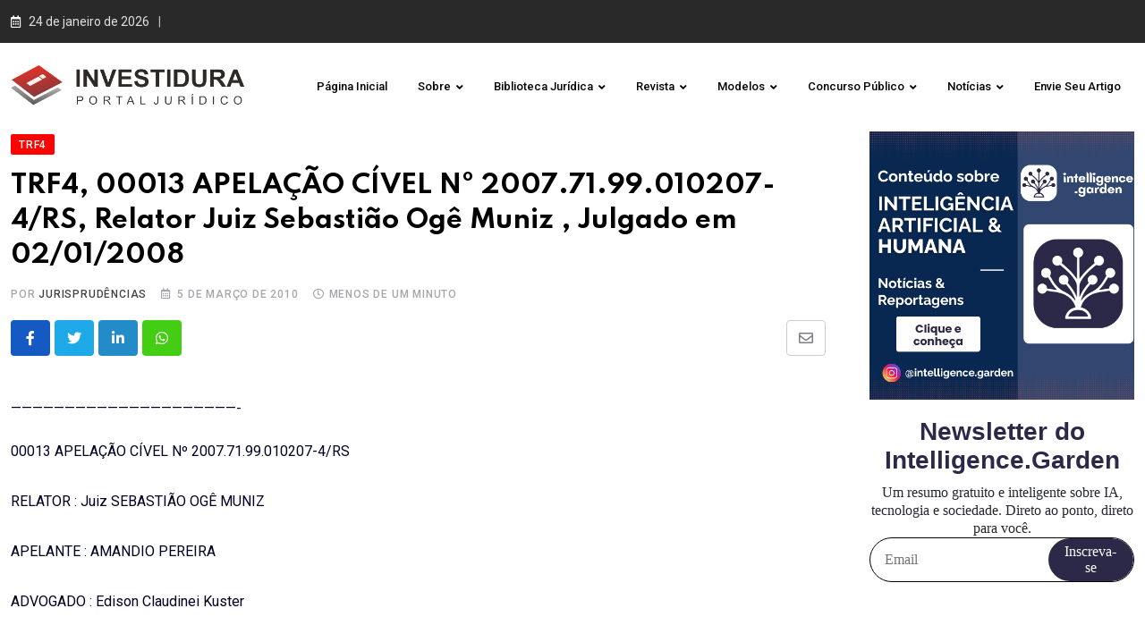

--- FILE ---
content_type: text/html; charset=UTF-8
request_url: https://investidura.com.br/jurisprudencias/trf4/trf4-00013-apelacao-civel-no-2007-71-99-010207-4-rs-relator-juiz-sebastiao-oge-muniz-julgado-em-02-01-2008/
body_size: 35152
content:
<!doctype html>
<html lang="pt-BR" data-theme="light-mode">
<head>
	<!-- Google tag (gtag.js) -->
	<script async src="https://www.googletagmanager.com/gtag/js?id=UA-5807240-1"></script>
	<script>
	  window.dataLayer = window.dataLayer || [];
	  function gtag(){dataLayer.push(arguments);}
	  gtag('js', new Date());

	  gtag('config', 'UA-5807240-1');
	</script>
	
	<!-- Google tag (gtag.js) -->
	<script async src="https://www.googletagmanager.com/gtag/js?id=G-0FMQ4EXK6Q"></script>
	<script>
	  window.dataLayer = window.dataLayer || [];
	  function gtag(){dataLayer.push(arguments);}
	  gtag('js', new Date());

	  gtag('config', 'G-0FMQ4EXK6Q');
	</script>
	
	<meta charset="UTF-8">
	<meta name="viewport" content="width=device-width, initial-scale=1.0">
	<link rel="profile" href="https://gmpg.org/xfn/11" />
	
	<!-- Google Ads -->
	<script async src="https://pagead2.googlesyndication.com/pagead/js/adsbygoogle.js?client=ca-pub-1818785766817564"
     crossorigin="anonymous"></script>

	<!-- default wp header !>
	<script type="text/javascript">
/* <![CDATA[ */
(()=>{var e={};e.g=function(){if("object"==typeof globalThis)return globalThis;try{return this||new Function("return this")()}catch(e){if("object"==typeof window)return window}}(),function({ampUrl:n,isCustomizePreview:t,isAmpDevMode:r,noampQueryVarName:o,noampQueryVarValue:s,disabledStorageKey:i,mobileUserAgents:a,regexRegex:c}){if("undefined"==typeof sessionStorage)return;const d=new RegExp(c);if(!a.some((e=>{const n=e.match(d);return!(!n||!new RegExp(n[1],n[2]).test(navigator.userAgent))||navigator.userAgent.includes(e)})))return;e.g.addEventListener("DOMContentLoaded",(()=>{const e=document.getElementById("amp-mobile-version-switcher");if(!e)return;e.hidden=!1;const n=e.querySelector("a[href]");n&&n.addEventListener("click",(()=>{sessionStorage.removeItem(i)}))}));const g=r&&["paired-browsing-non-amp","paired-browsing-amp"].includes(window.name);if(sessionStorage.getItem(i)||t||g)return;const u=new URL(location.href),m=new URL(n);m.hash=u.hash,u.searchParams.has(o)&&s===u.searchParams.get(o)?sessionStorage.setItem(i,"1"):m.href!==u.href&&(window.stop(),location.replace(m.href))}({"ampUrl":"https:\/\/investidura.com.br\/jurisprudencias\/trf4\/trf4-00013-apelacao-civel-no-2007-71-99-010207-4-rs-relator-juiz-sebastiao-oge-muniz-julgado-em-02-01-2008\/?amp=1","noampQueryVarName":"noamp","noampQueryVarValue":"mobile","disabledStorageKey":"amp_mobile_redirect_disabled","mobileUserAgents":["Mobile","Android","Silk\/","Kindle","BlackBerry","Opera Mini","Opera Mobi"],"regexRegex":"^\\\/((?:.|\\n)+)\\\/([i]*)$","isCustomizePreview":false,"isAmpDevMode":false})})();
/* ]]> */
</script>
<meta name='robots' content='index, follow, max-image-preview:large, max-snippet:-1, max-video-preview:-1' />
<noscript><style>#preloader{display:none;}</style></noscript>
	<!-- This site is optimized with the Yoast SEO plugin v23.2 - https://yoast.com/wordpress/plugins/seo/ -->
	<title>TRF4, 00013 APELAÇÃO CÍVEL Nº 2007.71.99.010207-4/RS, Relator Juiz Sebastião Ogê Muniz , Julgado em 02/01/2008 - Portal Jurídico Investidura</title>
	<link rel="canonical" href="https://investidura.com.br/jurisprudencias/trf4/trf4-00013-apelacao-civel-no-2007-71-99-010207-4-rs-relator-juiz-sebastiao-oge-muniz-julgado-em-02-01-2008/" />
	<meta property="og:locale" content="pt_BR" />
	<meta property="og:type" content="article" />
	<meta property="og:title" content="TRF4, 00013 APELAÇÃO CÍVEL Nº 2007.71.99.010207-4/RS, Relator Juiz Sebastião Ogê Muniz , Julgado em 02/01/2008 - Portal Jurídico Investidura" />
	<meta property="og:description" content="&#8212;&#8212;&#8212;&#8212;&#8212;&#8212;&#8212;&#8212;&#8212;&#8212;&#8212;&#8212;&#8212;&#8212;&#8212;&#8212;&#8212;&#8212;&#8212;&#8212;&#8212;- 00013 APELAÇÃO CÍVEL Nº 2007.71.99.010207-4/RS RELATOR : Juiz SEBASTIÃO OGÊ MUNIZ APELANTE : AMANDIO PEREIRA ADVOGADO : Edison Claudinei Kuster APELADO : INSTITUTO NACIONAL DO SEGURO SOCIAL &#8211; INSS ADVOGADO : Milton Drumond Carvalho EMENTA PREVIDENCIÁRIO. REVISÃO DE BENEFÍCIO. IRSM. SÚMULA Nº 77 &#8211; TRF DA 4ª REGIÃO. AUSÊNCIA DE INTERESSE PROCESSUAL. Tratando-se de [&hellip;]" />
	<meta property="og:url" content="https://investidura.com.br/jurisprudencias/trf4/trf4-00013-apelacao-civel-no-2007-71-99-010207-4-rs-relator-juiz-sebastiao-oge-muniz-julgado-em-02-01-2008/" />
	<meta property="og:site_name" content="Portal Jurídico Investidura" />
	<meta property="article:publisher" content="https://www.facebook.com/investidura/" />
	<meta property="article:published_time" content="2010-03-06T00:00:00+00:00" />
	<meta property="og:image" content="https://investidura.com.br/wp-content/uploads/2023/07/cropped-icone.png" />
	<meta property="og:image:width" content="512" />
	<meta property="og:image:height" content="512" />
	<meta property="og:image:type" content="image/png" />
	<meta name="author" content="ampas" />
	<meta name="twitter:card" content="summary_large_image" />
	<meta name="twitter:creator" content="@investidura" />
	<meta name="twitter:site" content="@investidura" />
	<meta name="twitter:label1" content="Escrito por" />
	<meta name="twitter:data1" content="ampas" />
	<meta name="twitter:label2" content="Est. tempo de leitura" />
	<meta name="twitter:data2" content="1 minuto" />
	<script type="application/ld+json" class="yoast-schema-graph">{"@context":"https://schema.org","@graph":[{"@type":"Article","@id":"https://investidura.com.br/jurisprudencias/trf4/trf4-00013-apelacao-civel-no-2007-71-99-010207-4-rs-relator-juiz-sebastiao-oge-muniz-julgado-em-02-01-2008/#article","isPartOf":{"@id":"https://investidura.com.br/jurisprudencias/trf4/trf4-00013-apelacao-civel-no-2007-71-99-010207-4-rs-relator-juiz-sebastiao-oge-muniz-julgado-em-02-01-2008/"},"author":{"name":"ampas","@id":"https://investidura.com.br/#/schema/person/38d7317167650f40cc4364e17c4dd3ee"},"headline":"TRF4, 00013 APELAÇÃO CÍVEL Nº 2007.71.99.010207-4/RS, Relator Juiz Sebastião Ogê Muniz , Julgado em 02/01/2008","datePublished":"2010-03-06T00:00:00+00:00","dateModified":"2010-03-06T00:00:00+00:00","mainEntityOfPage":{"@id":"https://investidura.com.br/jurisprudencias/trf4/trf4-00013-apelacao-civel-no-2007-71-99-010207-4-rs-relator-juiz-sebastiao-oge-muniz-julgado-em-02-01-2008/"},"wordCount":163,"publisher":{"@id":"https://investidura.com.br/#organization"},"articleSection":["TRF4"],"inLanguage":"pt-BR"},{"@type":"WebPage","@id":"https://investidura.com.br/jurisprudencias/trf4/trf4-00013-apelacao-civel-no-2007-71-99-010207-4-rs-relator-juiz-sebastiao-oge-muniz-julgado-em-02-01-2008/","url":"https://investidura.com.br/jurisprudencias/trf4/trf4-00013-apelacao-civel-no-2007-71-99-010207-4-rs-relator-juiz-sebastiao-oge-muniz-julgado-em-02-01-2008/","name":"TRF4, 00013 APELAÇÃO CÍVEL Nº 2007.71.99.010207-4/RS, Relator Juiz Sebastião Ogê Muniz , Julgado em 02/01/2008 - Portal Jurídico Investidura","isPartOf":{"@id":"https://investidura.com.br/#website"},"datePublished":"2010-03-06T00:00:00+00:00","dateModified":"2010-03-06T00:00:00+00:00","breadcrumb":{"@id":"https://investidura.com.br/jurisprudencias/trf4/trf4-00013-apelacao-civel-no-2007-71-99-010207-4-rs-relator-juiz-sebastiao-oge-muniz-julgado-em-02-01-2008/#breadcrumb"},"inLanguage":"pt-BR","potentialAction":[{"@type":"ReadAction","target":["https://investidura.com.br/jurisprudencias/trf4/trf4-00013-apelacao-civel-no-2007-71-99-010207-4-rs-relator-juiz-sebastiao-oge-muniz-julgado-em-02-01-2008/"]}]},{"@type":"BreadcrumbList","@id":"https://investidura.com.br/jurisprudencias/trf4/trf4-00013-apelacao-civel-no-2007-71-99-010207-4-rs-relator-juiz-sebastiao-oge-muniz-julgado-em-02-01-2008/#breadcrumb","itemListElement":[{"@type":"ListItem","position":1,"name":"Início","item":"https://investidura.com.br/"},{"@type":"ListItem","position":2,"name":"TRF4, 00013 APELAÇÃO CÍVEL Nº 2007.71.99.010207-4/RS, Relator Juiz Sebastião Ogê Muniz , Julgado em 02/01/2008"}]},{"@type":"WebSite","@id":"https://investidura.com.br/#website","url":"https://investidura.com.br/","name":"Portal Jurídico Investidura","description":"Tecnologia e inovação além do Direito.","publisher":{"@id":"https://investidura.com.br/#organization"},"potentialAction":[{"@type":"SearchAction","target":{"@type":"EntryPoint","urlTemplate":"https://investidura.com.br/?s={search_term_string}"},"query-input":"required name=search_term_string"}],"inLanguage":"pt-BR"},{"@type":"Organization","@id":"https://investidura.com.br/#organization","name":"Portal Jurídico Investidura","url":"https://investidura.com.br/","logo":{"@type":"ImageObject","inLanguage":"pt-BR","@id":"https://investidura.com.br/#/schema/logo/image/","url":"https://investidura.com.br/wp-content/uploads/2023/07/transparente-935.png","contentUrl":"https://investidura.com.br/wp-content/uploads/2023/07/transparente-935.png","width":935,"height":170,"caption":"Portal Jurídico Investidura"},"image":{"@id":"https://investidura.com.br/#/schema/logo/image/"},"sameAs":["https://www.facebook.com/investidura/","https://x.com/investidura"]},{"@type":"Person","@id":"https://investidura.com.br/#/schema/person/38d7317167650f40cc4364e17c4dd3ee","name":"ampas","image":{"@type":"ImageObject","inLanguage":"pt-BR","@id":"https://investidura.com.br/#/schema/person/image/","url":"https://secure.gravatar.com/avatar/ae4096a7591e882aebd87ecd402f526a?s=96&d=mm&r=g","contentUrl":"https://secure.gravatar.com/avatar/ae4096a7591e882aebd87ecd402f526a?s=96&d=mm&r=g","caption":"ampas"}}]}</script>
	<!-- / Yoast SEO plugin. -->


<link rel='dns-prefetch' href='//fonts.googleapis.com' />
		<!-- This site uses the Google Analytics by MonsterInsights plugin v9.0.0 - Using Analytics tracking - https://www.monsterinsights.com/ -->
		<!-- Note: MonsterInsights is not currently configured on this site. The site owner needs to authenticate with Google Analytics in the MonsterInsights settings panel. -->
					<!-- No tracking code set -->
				<!-- / Google Analytics by MonsterInsights -->
		<link rel='stylesheet' id='wp-block-library-css' href='https://investidura.com.br/wp-includes/css/dist/block-library/style.min.css?ver=6.6.4' type='text/css' media='all' />
<style id='wp-block-library-theme-inline-css' type='text/css'>
.wp-block-audio :where(figcaption){color:#555;font-size:13px;text-align:center}.is-dark-theme .wp-block-audio :where(figcaption){color:#ffffffa6}.wp-block-audio{margin:0 0 1em}.wp-block-code{border:1px solid #ccc;border-radius:4px;font-family:Menlo,Consolas,monaco,monospace;padding:.8em 1em}.wp-block-embed :where(figcaption){color:#555;font-size:13px;text-align:center}.is-dark-theme .wp-block-embed :where(figcaption){color:#ffffffa6}.wp-block-embed{margin:0 0 1em}.blocks-gallery-caption{color:#555;font-size:13px;text-align:center}.is-dark-theme .blocks-gallery-caption{color:#ffffffa6}:root :where(.wp-block-image figcaption){color:#555;font-size:13px;text-align:center}.is-dark-theme :root :where(.wp-block-image figcaption){color:#ffffffa6}.wp-block-image{margin:0 0 1em}.wp-block-pullquote{border-bottom:4px solid;border-top:4px solid;color:currentColor;margin-bottom:1.75em}.wp-block-pullquote cite,.wp-block-pullquote footer,.wp-block-pullquote__citation{color:currentColor;font-size:.8125em;font-style:normal;text-transform:uppercase}.wp-block-quote{border-left:.25em solid;margin:0 0 1.75em;padding-left:1em}.wp-block-quote cite,.wp-block-quote footer{color:currentColor;font-size:.8125em;font-style:normal;position:relative}.wp-block-quote.has-text-align-right{border-left:none;border-right:.25em solid;padding-left:0;padding-right:1em}.wp-block-quote.has-text-align-center{border:none;padding-left:0}.wp-block-quote.is-large,.wp-block-quote.is-style-large,.wp-block-quote.is-style-plain{border:none}.wp-block-search .wp-block-search__label{font-weight:700}.wp-block-search__button{border:1px solid #ccc;padding:.375em .625em}:where(.wp-block-group.has-background){padding:1.25em 2.375em}.wp-block-separator.has-css-opacity{opacity:.4}.wp-block-separator{border:none;border-bottom:2px solid;margin-left:auto;margin-right:auto}.wp-block-separator.has-alpha-channel-opacity{opacity:1}.wp-block-separator:not(.is-style-wide):not(.is-style-dots){width:100px}.wp-block-separator.has-background:not(.is-style-dots){border-bottom:none;height:1px}.wp-block-separator.has-background:not(.is-style-wide):not(.is-style-dots){height:2px}.wp-block-table{margin:0 0 1em}.wp-block-table td,.wp-block-table th{word-break:normal}.wp-block-table :where(figcaption){color:#555;font-size:13px;text-align:center}.is-dark-theme .wp-block-table :where(figcaption){color:#ffffffa6}.wp-block-video :where(figcaption){color:#555;font-size:13px;text-align:center}.is-dark-theme .wp-block-video :where(figcaption){color:#ffffffa6}.wp-block-video{margin:0 0 1em}:root :where(.wp-block-template-part.has-background){margin-bottom:0;margin-top:0;padding:1.25em 2.375em}
</style>
<link rel='stylesheet' id='quads-style-css-css' href='https://investidura.com.br/wp-content/plugins/quick-adsense-reloaded/includes/gutenberg/dist/blocks.style.build.css?ver=2.0.84' type='text/css' media='all' />
<style id='classic-theme-styles-inline-css' type='text/css'>
/*! This file is auto-generated */
.wp-block-button__link{color:#fff;background-color:#32373c;border-radius:9999px;box-shadow:none;text-decoration:none;padding:calc(.667em + 2px) calc(1.333em + 2px);font-size:1.125em}.wp-block-file__button{background:#32373c;color:#fff;text-decoration:none}
</style>
<style id='global-styles-inline-css' type='text/css'>
:root{--wp--preset--aspect-ratio--square: 1;--wp--preset--aspect-ratio--4-3: 4/3;--wp--preset--aspect-ratio--3-4: 3/4;--wp--preset--aspect-ratio--3-2: 3/2;--wp--preset--aspect-ratio--2-3: 2/3;--wp--preset--aspect-ratio--16-9: 16/9;--wp--preset--aspect-ratio--9-16: 9/16;--wp--preset--color--black: #000000;--wp--preset--color--cyan-bluish-gray: #abb8c3;--wp--preset--color--white: #ffffff;--wp--preset--color--pale-pink: #f78da7;--wp--preset--color--vivid-red: #cf2e2e;--wp--preset--color--luminous-vivid-orange: #ff6900;--wp--preset--color--luminous-vivid-amber: #fcb900;--wp--preset--color--light-green-cyan: #7bdcb5;--wp--preset--color--vivid-green-cyan: #00d084;--wp--preset--color--pale-cyan-blue: #8ed1fc;--wp--preset--color--vivid-cyan-blue: #0693e3;--wp--preset--color--vivid-purple: #9b51e0;--wp--preset--color--neeon-primary: #2962ff;--wp--preset--color--neeon-secondary: #0034c2;--wp--preset--color--neeon-button-dark-gray: #333333;--wp--preset--color--neeon-button-light-gray: #a5a6aa;--wp--preset--color--neeon-button-white: #ffffff;--wp--preset--gradient--vivid-cyan-blue-to-vivid-purple: linear-gradient(135deg,rgba(6,147,227,1) 0%,rgb(155,81,224) 100%);--wp--preset--gradient--light-green-cyan-to-vivid-green-cyan: linear-gradient(135deg,rgb(122,220,180) 0%,rgb(0,208,130) 100%);--wp--preset--gradient--luminous-vivid-amber-to-luminous-vivid-orange: linear-gradient(135deg,rgba(252,185,0,1) 0%,rgba(255,105,0,1) 100%);--wp--preset--gradient--luminous-vivid-orange-to-vivid-red: linear-gradient(135deg,rgba(255,105,0,1) 0%,rgb(207,46,46) 100%);--wp--preset--gradient--very-light-gray-to-cyan-bluish-gray: linear-gradient(135deg,rgb(238,238,238) 0%,rgb(169,184,195) 100%);--wp--preset--gradient--cool-to-warm-spectrum: linear-gradient(135deg,rgb(74,234,220) 0%,rgb(151,120,209) 20%,rgb(207,42,186) 40%,rgb(238,44,130) 60%,rgb(251,105,98) 80%,rgb(254,248,76) 100%);--wp--preset--gradient--blush-light-purple: linear-gradient(135deg,rgb(255,206,236) 0%,rgb(152,150,240) 100%);--wp--preset--gradient--blush-bordeaux: linear-gradient(135deg,rgb(254,205,165) 0%,rgb(254,45,45) 50%,rgb(107,0,62) 100%);--wp--preset--gradient--luminous-dusk: linear-gradient(135deg,rgb(255,203,112) 0%,rgb(199,81,192) 50%,rgb(65,88,208) 100%);--wp--preset--gradient--pale-ocean: linear-gradient(135deg,rgb(255,245,203) 0%,rgb(182,227,212) 50%,rgb(51,167,181) 100%);--wp--preset--gradient--electric-grass: linear-gradient(135deg,rgb(202,248,128) 0%,rgb(113,206,126) 100%);--wp--preset--gradient--midnight: linear-gradient(135deg,rgb(2,3,129) 0%,rgb(40,116,252) 100%);--wp--preset--gradient--neeon-gradient-color: linear-gradient(135deg, rgba(255, 0, 0, 1) 0%, rgba(252, 75, 51, 1) 100%);--wp--preset--font-size--small: 12px;--wp--preset--font-size--medium: 20px;--wp--preset--font-size--large: 36px;--wp--preset--font-size--x-large: 42px;--wp--preset--font-size--normal: 16px;--wp--preset--font-size--huge: 50px;--wp--preset--spacing--20: 0.44rem;--wp--preset--spacing--30: 0.67rem;--wp--preset--spacing--40: 1rem;--wp--preset--spacing--50: 1.5rem;--wp--preset--spacing--60: 2.25rem;--wp--preset--spacing--70: 3.38rem;--wp--preset--spacing--80: 5.06rem;--wp--preset--shadow--natural: 6px 6px 9px rgba(0, 0, 0, 0.2);--wp--preset--shadow--deep: 12px 12px 50px rgba(0, 0, 0, 0.4);--wp--preset--shadow--sharp: 6px 6px 0px rgba(0, 0, 0, 0.2);--wp--preset--shadow--outlined: 6px 6px 0px -3px rgba(255, 255, 255, 1), 6px 6px rgba(0, 0, 0, 1);--wp--preset--shadow--crisp: 6px 6px 0px rgba(0, 0, 0, 1);}:where(.is-layout-flex){gap: 0.5em;}:where(.is-layout-grid){gap: 0.5em;}body .is-layout-flex{display: flex;}.is-layout-flex{flex-wrap: wrap;align-items: center;}.is-layout-flex > :is(*, div){margin: 0;}body .is-layout-grid{display: grid;}.is-layout-grid > :is(*, div){margin: 0;}:where(.wp-block-columns.is-layout-flex){gap: 2em;}:where(.wp-block-columns.is-layout-grid){gap: 2em;}:where(.wp-block-post-template.is-layout-flex){gap: 1.25em;}:where(.wp-block-post-template.is-layout-grid){gap: 1.25em;}.has-black-color{color: var(--wp--preset--color--black) !important;}.has-cyan-bluish-gray-color{color: var(--wp--preset--color--cyan-bluish-gray) !important;}.has-white-color{color: var(--wp--preset--color--white) !important;}.has-pale-pink-color{color: var(--wp--preset--color--pale-pink) !important;}.has-vivid-red-color{color: var(--wp--preset--color--vivid-red) !important;}.has-luminous-vivid-orange-color{color: var(--wp--preset--color--luminous-vivid-orange) !important;}.has-luminous-vivid-amber-color{color: var(--wp--preset--color--luminous-vivid-amber) !important;}.has-light-green-cyan-color{color: var(--wp--preset--color--light-green-cyan) !important;}.has-vivid-green-cyan-color{color: var(--wp--preset--color--vivid-green-cyan) !important;}.has-pale-cyan-blue-color{color: var(--wp--preset--color--pale-cyan-blue) !important;}.has-vivid-cyan-blue-color{color: var(--wp--preset--color--vivid-cyan-blue) !important;}.has-vivid-purple-color{color: var(--wp--preset--color--vivid-purple) !important;}.has-black-background-color{background-color: var(--wp--preset--color--black) !important;}.has-cyan-bluish-gray-background-color{background-color: var(--wp--preset--color--cyan-bluish-gray) !important;}.has-white-background-color{background-color: var(--wp--preset--color--white) !important;}.has-pale-pink-background-color{background-color: var(--wp--preset--color--pale-pink) !important;}.has-vivid-red-background-color{background-color: var(--wp--preset--color--vivid-red) !important;}.has-luminous-vivid-orange-background-color{background-color: var(--wp--preset--color--luminous-vivid-orange) !important;}.has-luminous-vivid-amber-background-color{background-color: var(--wp--preset--color--luminous-vivid-amber) !important;}.has-light-green-cyan-background-color{background-color: var(--wp--preset--color--light-green-cyan) !important;}.has-vivid-green-cyan-background-color{background-color: var(--wp--preset--color--vivid-green-cyan) !important;}.has-pale-cyan-blue-background-color{background-color: var(--wp--preset--color--pale-cyan-blue) !important;}.has-vivid-cyan-blue-background-color{background-color: var(--wp--preset--color--vivid-cyan-blue) !important;}.has-vivid-purple-background-color{background-color: var(--wp--preset--color--vivid-purple) !important;}.has-black-border-color{border-color: var(--wp--preset--color--black) !important;}.has-cyan-bluish-gray-border-color{border-color: var(--wp--preset--color--cyan-bluish-gray) !important;}.has-white-border-color{border-color: var(--wp--preset--color--white) !important;}.has-pale-pink-border-color{border-color: var(--wp--preset--color--pale-pink) !important;}.has-vivid-red-border-color{border-color: var(--wp--preset--color--vivid-red) !important;}.has-luminous-vivid-orange-border-color{border-color: var(--wp--preset--color--luminous-vivid-orange) !important;}.has-luminous-vivid-amber-border-color{border-color: var(--wp--preset--color--luminous-vivid-amber) !important;}.has-light-green-cyan-border-color{border-color: var(--wp--preset--color--light-green-cyan) !important;}.has-vivid-green-cyan-border-color{border-color: var(--wp--preset--color--vivid-green-cyan) !important;}.has-pale-cyan-blue-border-color{border-color: var(--wp--preset--color--pale-cyan-blue) !important;}.has-vivid-cyan-blue-border-color{border-color: var(--wp--preset--color--vivid-cyan-blue) !important;}.has-vivid-purple-border-color{border-color: var(--wp--preset--color--vivid-purple) !important;}.has-vivid-cyan-blue-to-vivid-purple-gradient-background{background: var(--wp--preset--gradient--vivid-cyan-blue-to-vivid-purple) !important;}.has-light-green-cyan-to-vivid-green-cyan-gradient-background{background: var(--wp--preset--gradient--light-green-cyan-to-vivid-green-cyan) !important;}.has-luminous-vivid-amber-to-luminous-vivid-orange-gradient-background{background: var(--wp--preset--gradient--luminous-vivid-amber-to-luminous-vivid-orange) !important;}.has-luminous-vivid-orange-to-vivid-red-gradient-background{background: var(--wp--preset--gradient--luminous-vivid-orange-to-vivid-red) !important;}.has-very-light-gray-to-cyan-bluish-gray-gradient-background{background: var(--wp--preset--gradient--very-light-gray-to-cyan-bluish-gray) !important;}.has-cool-to-warm-spectrum-gradient-background{background: var(--wp--preset--gradient--cool-to-warm-spectrum) !important;}.has-blush-light-purple-gradient-background{background: var(--wp--preset--gradient--blush-light-purple) !important;}.has-blush-bordeaux-gradient-background{background: var(--wp--preset--gradient--blush-bordeaux) !important;}.has-luminous-dusk-gradient-background{background: var(--wp--preset--gradient--luminous-dusk) !important;}.has-pale-ocean-gradient-background{background: var(--wp--preset--gradient--pale-ocean) !important;}.has-electric-grass-gradient-background{background: var(--wp--preset--gradient--electric-grass) !important;}.has-midnight-gradient-background{background: var(--wp--preset--gradient--midnight) !important;}.has-small-font-size{font-size: var(--wp--preset--font-size--small) !important;}.has-medium-font-size{font-size: var(--wp--preset--font-size--medium) !important;}.has-large-font-size{font-size: var(--wp--preset--font-size--large) !important;}.has-x-large-font-size{font-size: var(--wp--preset--font-size--x-large) !important;}
:where(.wp-block-post-template.is-layout-flex){gap: 1.25em;}:where(.wp-block-post-template.is-layout-grid){gap: 1.25em;}
:where(.wp-block-columns.is-layout-flex){gap: 2em;}:where(.wp-block-columns.is-layout-grid){gap: 2em;}
:root :where(.wp-block-pullquote){font-size: 1.5em;line-height: 1.6;}
</style>
<link rel='stylesheet' id='wpdreams-asl-basic-css' href='https://investidura.com.br/wp-content/plugins/ajax-search-lite/css/style.basic.css?ver=4.12.2' type='text/css' media='all' />
<link rel='stylesheet' id='wpdreams-asl-instance-css' href='https://investidura.com.br/wp-content/plugins/ajax-search-lite/css/style-simple-red.css?ver=4.12.2' type='text/css' media='all' />
<link crossorigin="anonymous" rel='stylesheet' id='neeon-gfonts-css' href='//fonts.googleapis.com/css?family=Roboto%3A500%2C700%2C400%7CSpartan%3A400%2C500%2C600%2C700%2C700&#038;display=fallback&#038;ver=2.4' type='text/css' media='all' />
<link rel='stylesheet' id='bootstrap-css' href='https://investidura.com.br/wp-content/themes/neeon/assets/css/bootstrap.min.css?ver=2.4' type='text/css' media='all' />
<link rel='stylesheet' id='flaticon-neeon-css' href='https://investidura.com.br/wp-content/themes/neeon/assets/fonts/flaticon-neeon/flaticon.css?ver=2.4' type='text/css' media='all' />
<link rel='stylesheet' id='magnific-popup-css' href='https://investidura.com.br/wp-content/themes/neeon/assets/css/magnific-popup.css?ver=2.4' type='text/css' media='all' />
<link rel='stylesheet' id='font-awesome-css' href='https://investidura.com.br/wp-content/themes/neeon/assets/css/font-awesome.min.css?ver=2.4' type='text/css' media='all' />
<link rel='stylesheet' id='animate-css' href='https://investidura.com.br/wp-content/themes/neeon/assets/css/animate.min.css?ver=2.4' type='text/css' media='all' />
<link rel='stylesheet' id='neeon-default-css' href='https://investidura.com.br/wp-content/themes/neeon/assets/css/default.css?ver=2.4' type='text/css' media='all' />
<link rel='stylesheet' id='neeon-elementor-css' href='https://investidura.com.br/wp-content/themes/neeon/assets/css/elementor.css?ver=2.4' type='text/css' media='all' />
<link rel='stylesheet' id='neeon-style-css' href='https://investidura.com.br/wp-content/themes/neeon/assets/css/style.css?ver=2.4' type='text/css' media='all' />
<style id='neeon-style-inline-css' type='text/css'>
	
	.entry-banner {
					background-color: #f7f7f7;
			}

	.content-area {
		padding-top: 0px; 
		padding-bottom: 80px;
	}

		#page .content-area {
		background-image: url(  );
		background-color: #ffffff;
	}
	
	.error-page-area {		 
		background-color: #ffffff;
	}
	
	
</style>
<style id='neeon-dynamic-inline-css' type='text/css'>
@media ( min-width:1400px ) { .container {  max-width: 1320px; } } a { color: #fe0202; } .primary-color { color: #fe0202; } .secondary-color { color: #b20202; } #preloader { background-color: #ffffff; } .loader .cssload-inner.cssload-one, .loader .cssload-inner.cssload-two, .loader .cssload-inner.cssload-three { border-color: #fe0202; } .scroll-wrap:after { color: #fe0202; } .scroll-wrap svg.scroll-circle path {   stroke: #fe0202; } .site-header .site-branding a, .mean-container .mean-bar .mobile-logo, .additional-menu-area .sidenav .additional-logo a { color: #fe0202; } .site-header .site-branding a img, .header-style-11 .site-header .site-branding a img {  max-width: 270px; } .mean-container .mean-bar img {  max-width: 200px; } body { color: #000022; font-family: 'Roboto', sans-serif !important; font-size: 16px; line-height: 28px; font-weight : normal; font-style: normal; } h1,h2,h3,h4,h5,h6 { font-family: 'Spartan', sans-serif; font-weight : 700; } h1 { font-size: 36px; line-height: 40px; font-style: normal; } h2 { font-size: 28.44px; line-height: 32px; font-style: normal; } h3 { font-size: 22.63px; line-height: 33px; font-style: normal; } h4 { font-size: 20.25px; line-height: 30px; font-style: normal; } h5 { font-size: 18px; line-height: 28px; font-style: normal; } h6 { font-size: 16px; line-height: 26px; font-style: normal; } .topbar-style-1 .header-top-bar { background-color: #292929; color: #e0e0e0; } .ticker-title { color: #e0e0e0; } .topbar-style-1 .tophead-social li a i, .topbar-style-1 .header-top-bar .social-label, .topbar-style-1 .header-top-bar a { color: #e0e0e0; } .topbar-style-1 .header-top-bar i, .topbar-style-1 .header-top-bar a:hover, .topbar-style-1 .tophead-social li a:hover i { color: #ffffff; } .topbar-style-2 .header-top-bar { background-color: #2962ff; color: #ffffff; } .topbar-style-2 .header-top-bar a { color: #ffffff; } .topbar-style-2 .tophead-left i, .topbar-style-2 .tophead-right i { color: #ffffff; } .topbar-style-3 .header-top-bar { background-color: #f7f7f7; color: #818181; } .topbar-style-3 .header-top-bar .social-label { color: #818181; } .topbar-style-3 .header-top-bar a { color: #818181; } .topbar-style-3 .tophead-left i, .topbar-style-3 .tophead-right i { color: #818181; } .topbar-style-4 .header-top-bar { background-color: #292929; color: #c7c3c3; } .topbar-style-4 .header-top-bar .social-label { color: #c7c3c3; } .topbar-style-4 .header-top-bar a { color: #c7c3c3; } .topbar-style-4 .tophead-left i, .topbar-style-4 .tophead-right i { color: #ffffff; } .topbar-style-5 .header-top-bar { background-color: #ffffff; } .topbar-style-5 .header-top-bar .social-label { color: #adadad; } .topbar-style-5 .tophead-right .search-icon a, .topbar-style-5 .tophead-social li a { color: #7a7a7a; } .topbar-style-5 .tophead-right .search-icon a:hover, .topbar-style-5 .tophead-social li a:hover { color: #2962ff; } .site-header .main-navigation nav ul li a { font-family: 'Roboto', sans-serif; font-size: 13px; line-height: 22px; font-weight : 500; color: #000000; font-style: normal; } .site-header .main-navigation ul li ul li a { font-family: 'Roboto', sans-serif; font-size: 13px; line-height: 22px; font-weight : 500; color: #656567; font-style: normal; } .mean-container .mean-nav ul li a { font-family: 'Roboto', sans-serif; font-size: 13px; line-height: 22px; font-weight : 500; font-style: normal; } .rt-topbar-menu .menu li a { font-family: 'Roboto', sans-serif; font-size: 13px; line-height: 22px; color: #c7c3c3; font-style: normal; } .site-header .main-navigation ul.menu > li > a:hover { color: #fe0202; } .site-header .main-navigation ul.menu li.current-menu-item > a, .site-header .main-navigation ul.menu > li.current > a { color: #fe0202; } .site-header .main-navigation ul.menu li.current-menu-ancestor > a { color: #fe0202; } .header-style-1 .site-header .rt-sticky-menu .main-navigation nav > ul > li > a, .header-style-2 .site-header .rt-sticky-menu .main-navigation nav > ul > li > a, .header-style-3 .site-header .rt-sticky-menu .main-navigation nav > ul > li > a, .header-style-4 .site-header .rt-sticky-menu .main-navigation nav > ul > li > a { color: #000000; } .header-style-1 .site-header .rt-sticky-menu .main-navigation nav > ul > li > a:hover, .header-style-2 .site-header .rt-sticky-menu .main-navigation nav > ul > li > a:hover, .header-style-3 .site-header .rt-sticky-menu .main-navigation nav > ul > li > a:hover, .header-style-4 .site-header .rt-sticky-menu .main-navigation nav > ul > li > a:hover { color: #fe0202; } .site-header .main-navigation nav ul li a.active { color: #fe0202; } .site-header .main-navigation nav > ul > li > a::before { background-color: #fe0202; } .header-style-1 .site-header .main-navigation ul.menu > li.current > a:hover, .header-style-1 .site-header .main-navigation ul.menu > li.current-menu-item > a:hover, .header-style-1 .site-header .main-navigation ul li a.active, .header-style-1 .site-header .main-navigation ul.menu > li.current-menu-item > a, .header-style-1 .site-header .main-navigation ul.menu > li.current > a { color: #fe0202; } .info-menu-bar .cart-icon-area .cart-icon-num, .header-search-field .search-form .search-button:hover { background-color: #fe0202; } .additional-menu-area .sidenav-social span a:hover { background-color: #fe0202; } .additional-menu-area .sidenav ul li a:hover { color: #fe0202; } .rt-slide-nav .offscreen-navigation li.current-menu-item > a, .rt-slide-nav .offscreen-navigation li.current-menu-parent > a, .rt-slide-nav .offscreen-navigation ul li > span.open:after { color: #fe0202; } .rt-slide-nav .offscreen-navigation ul li > a:hover:before { background-color: #fe0202; } .site-header .main-navigation ul li ul { background-color: #ffffff; } .site-header .main-navigation ul.menu li ul.sub-menu li a:hover { color: #fe0202; } .site-header .main-navigation ul li ul.sub-menu li:hover > a:before { background-color: #fe0202; } .site-header .main-navigation ul li ul.sub-menu li.menu-item-has-children:hover:before { color: #fe0202; } .site-header .main-navigation ul li ul li:hover { background-color: #ffffff; } .site-header .main-navigation ul li.mega-menu > ul.sub-menu { background-color: #ffffff} .site-header .main-navigation ul li.mega-menu > ul.sub-menu li:before { color: #fe0202; } .site-header .main-navigation ul li ul.sub-menu li.menu-item-has-children:before { color: #656567; } .mean-container a.meanmenu-reveal, .mean-container .mean-nav ul li a.mean-expand { color: #fe0202; } .mean-container a.meanmenu-reveal span { background-color: #fe0202; } .mean-container .mean-nav ul li a:hover, .mean-container .mean-nav > ul > li.current-menu-item > a { color: #fe0202; } .mean-container .mean-nav ul li.current_page_item > a, .mean-container .mean-nav ul li.current-menu-item > a, .mean-container .mean-nav ul li.current-menu-parent > a { color: #fe0202; } .cart-area .cart-trigger-icon > span { background-color: #fe0202; } .site-header .search-box .search-text { border-color: #fe0202; } .header-style-1 .site-header .header-top .icon-left, .header-style-1 .site-header .header-top .info-text a:hover { color: #fe0202; } .header-style-2 .header-icon-area .header-search-box a:hover i { background-color: #fe0202; } .header-style-3 .site-header .info-wrap .info i { color: #fe0202; } .header-style-5 .site-header .main-navigation > nav > ul > li > a { color: #ffffff; } .header-style-13 .header-social li a:hover, .header-style-6 .header-search-six .search-form button:hover, .header-style-8 .header-search-six .search-form button:hover, .header-style-10 .header-search-six .search-form button:hover { color: #fe0202; } .header-style-7 .site-header .main-navigation > nav > ul > li > a, .header-style-9 .site-header .main-navigation > nav > ul > li > a, .header-style-12 .site-header .main-navigation > nav > ul > li > a { color: #ffffff; } .header-social li a:hover, .cart-area .cart-trigger-icon:hover, .header-icon-area .search-icon a:hover, .header-icon-area .user-icon-area a:hover, .menu-user .user-icon-area a:hover { color: #fe0202; } .mobile-top-bar .mobile-social li a:hover, .additional-menu-area .sidenav .closebtn { background-color: #fe0202; } .mobile-top-bar .mobile-top .icon-left, .mobile-top-bar .mobile-top .info-text a:hover, .additional-menu-area .sidenav-address span a:hover, .additional-menu-area .sidenav-address span i { color: #fe0202; } .header__switch {   background: #fe0202; } .header__switch__main {   background: #b20202; } .breadcrumb-area .entry-breadcrumb span a, .breadcrumb-trail ul.trail-items li a { color: #646464; } .breadcrumb-area .entry-breadcrumb span a:hover, .breadcrumb-trail ul.trail-items li a:hover { color: #fe0202; } .breadcrumb-trail ul.trail-items li, .entry-banner .entry-breadcrumb .delimiter, .entry-banner .entry-breadcrumb .dvdr { color: #646464; } .breadcrumb-area .entry-breadcrumb .current-item { color: #fe0202; } .entry-banner:after {   background: rgba(247, 247, 247, 0.1); } .entry-banner .entry-banner-content { padding-top: 30px; padding-bottom: 30px; } .footer-area .widgettitle { color: #ffffff; } .footer-top-area .widget a, .footer-area .footer-social li a, .footer-top-area .widget ul.menu li a:before, .footer-top-area .widget_archive li a:before, .footer-top-area ul li.recentcomments a:before, .footer-top-area ul li.recentcomments span a:before, .footer-top-area .widget_categories li a:before, .footer-top-area .widget_pages li a:before, .footer-top-area .widget_meta li a:before, .footer-top-area .widget_recent_entries ul li a:before, .footer-top-area .post-box-style .post-content .entry-title a { color: #d0d0d0; } .footer-top-area .widget a:hover, .footer-top-area .widget a:active, .footer-top-area ul li a:hover i, .footer-top-area .widget ul.menu li a:hover:before, .footer-top-area .widget_archive li a:hover:before, .footer-top-area .widget_categories li a:hover:before, .footer-top-area .widget_pages li a:hover:before, .footer-top-area .widget_meta li a:hover:before, .footer-top-area .widget_recent_entries ul li a:hover:before, .footer-top-area .post-box-style .post-content .entry-title a:hover { color: #ffffff; } .footer-top-area .widget_tag_cloud a { color: #d0d0d0 !important; } .footer-top-area .widget_tag_cloud a:hover { color: #ffffff !important; } .footer-top-area .post-box-style .post-box-cat a, .footer-top-area .post-box-style .post-box-date, .footer-top-area .post-box-style .entry-cat a, .footer-top-area .post-box-style .entry-date { color: #d0d0d0; } .footer-area .footer-social li a:hover { background: #fe0202; } .footer-top-area .widget ul.menu li a:hover::before, .footer-top-area .widget_categories ul li a:hover::before, .footer-top-area .rt-category .rt-item a:hover .rt-cat-name::before { background-color: #fe0202; } .rt-box-title-1 span { border-top-color: #fe0202; } .footer-area .copyright { color: #d0d0d0; } .footer-area .copyright a { color: #d0d0d0; } .footer-area .copyright a:hover { color: #ffffff; } .footer-style-1 .footer-area { background-color: #0f1012; color: #d0d0d0; } .footer-style-2 .footer-top-area { background-color: #0f1012; color: #d0d0d0; } .footer-style-3 .footer-area .widgettitle {   color: #ffffff; } .footer-style-3 .footer-top-area { background-color: #0f1012; color: #d0d0d0; } .footer-style-3 .footer-area .copyright { color: #d0d0d0; } .footer-style-3 .footer-area .copyright a:hover {   color: #ffffff; } .footer-style-3 .footer-top-area a, .footer-style-3 .footer-area .copyright a, .footer-style-3 .footer-top-area .widget ul.menu li a { color: #d0d0d0; } .footer-style-3 .footer-top-area a:hover, .footer-style-3 .footer-area .copyright a:hover, .footer-style-3 .footer-top-area .widget ul.menu li a:hover { color: #ffffff; } .footer-style-3 .footer-top-area .widget ul.menu li a:after {   background-color: #ffffff; } .footer-style-4 .footer-area { background-color: #0f1012; color: #d0d0d0; } .footer-style-5 .footer-area .widgettitle {   color: #000000; } .footer-style-5 .footer-area { background-color: #f7f7f7; color: #000000; } .footer-style-5 .footer-top-area .widget a, .footer-style-5 .footer-top-area .post-box-style .post-content .entry-title a, .footer-style-5 .footer-top-area .post-box-style .post-content .entry-title a:hover { color: #000000; } .footer-style-5 .footer-top-area .widget a:hover, .footer-style-5 .footer-area .copyright a:hover { color: #2962ff; } .footer-style-5 .footer-area .copyright, .footer-style-5 .footer-area .copyright a, .footer-style-5 .footer-top-area .post-box-style .entry-cat a, .footer-style-5 .footer-top-area .post-box-style .entry-date {   color: #a5a6aa; } .footer-style-6 .footer-area .widgettitle, .footer-style-6 .footer-top-area .post-box-style .post-content .entry-title a, .footer-style-6 .footer-top-area .post-box-style .post-content .entry-title a:hover {   color: #000000; } .footer-style-6 .footer-area { background-color: #ffffff; color: #6c6f72; } .footer-style-6 .footer-area .footer-social li a {   border-color: #6c6f72;   color: #6c6f72; } .footer-style-6 .footer-top-area .post-box-style .entry-cat a, .footer-style-6 .footer-top-area .post-box-style .entry-date {   color: #6c6f72; } .footer-style-6 .footer-top-area .widget a { color: #6c6f72; } .footer-style-6 .footer-area .footer-social li a:hover, .footer-style-6 .footer-top-area .rt-category .rt-item a:hover .rt-cat-name::before { background-color: #2962ff; } .footer-style-6 .footer-top-area .rt-category .rt-item .rt-cat-name::before {   background-color: #6c6f72; } .footer-style-6 .footer-area .copyright, .footer-style-6 .footer-area .copyright a {   color: #6c6f72; } .footer-style-6 .footer-top-area .widget a:hover, .footer-style-6 .footer-area .copyright a:hover { color: #2962ff; } .footer-style-7 .footer-area .widgettitle {   color: #ffffff; } .footer-style-7 .footer-top-area { background-color: #0f1012; color: #d0d0d0; } .footer-style-7 .footer-area .copyright { color: #d0d0d0; } .footer-style-7 .footer-area .copyright a:hover {   color: #ffffff; } .footer-style-7 .footer-top-area a, .footer-style-7 .footer-area .copyright a, .footer-style-7 .footer-top-area .widget ul.menu li a { color: #d0d0d0; } .footer-style-7 .footer-top-area a:hover, .footer-style-7 .footer-area .copyright a:hover, .footer-style-7 .footer-top-area .widget ul.menu li a:hover { color: #ffffff; } .footer-style-7 .footer-top-area .widget ul.menu li a:after {   background-color: #ffffff; } .footer-style-8 .footer-area { background-color: #0f1012; color: #d0d0d0; } .post-box-style .entry-cat a:hover, .post-tab-layout .post-tab-cat a:hover { color: #fe0202; } .sidebar-widget-area .widget .widgettitle .titledot, .rt-category-style2 .rt-item:hover .rt-cat-count, .sidebar-widget-area .widget_tag_cloud a:hover, .sidebar-widget-area .widget_product_tag_cloud a:hover, .post-box-style .item-list:hover .post-box-img .post-img::after, .post-tab-layout ul.btn-tab li .active, .post-tab-layout ul.btn-tab li a:hover { background-color: #fe0202; } .rt-image-style3 .rt-image:after, .widget_neeon_about_author .author-widget:after { background-image: linear-gradient(38deg, #512da8 0%, #fe0202 100%); } .error-page-content .error-title { color: #000000; } .error-page-content p { color: #6c6f72; } .play-btn-white, a.button-style-4:hover { color: #fe0202; } .button-style-2, .search-form button, .play-btn-primary, .button-style-1:hover:before, a.button-style-3:hover, .section-title .swiper-button > div:hover { background-color: #fe0202; } .play-btn-primary:hover, .play-btn-white:hover, .play-btn-white-xl:hover, .play-btn-white-lg:hover, .play-btn-transparent:hover, .play-btn-transparent-2:hover, .play-btn-transparent-3:hover, .play-btn-gray:hover, .search-form button:hover, .button-style-2:hover:before { background-color: #b20202; } a.button-style-4.btn-common:hover path.rt-button-cap { stroke: #fe0202; } .entry-header ul.entry-meta li a:hover, .entry-footer ul.item-tags li a:hover { color: #fe0202; } .rt-related-post-info .post-title a:hover, .rt-related-post-info .post-date ul li.post-relate-date, .post-detail-style2 .show-image .entry-header ul.entry-meta li a:hover { color: #fe0202; } .about-author ul.author-box-social li a:hover, .rt-related-post .entry-content .entry-categories a:hover { color: #fe0202; } .post-navigation a:hover { color: #fe0202; } .entry-header .entry-meta ul li i, .entry-header .entry-meta ul li a:hover { color: #fe0202; } .single-post .entry-content ol li:before, .entry-content ol li:before, .meta-tags a:hover { background-color: #fe0202; } .rt-related-post .title-section h2:after, .single-post .ajax-scroll-post > .type-post:after { background-color: #fe0202; } .entry-footer .item-tags a:hover { background-color: #fe0202; } .blog-box ul.entry-meta li a:hover, .blog-layout-1 .blog-box ul.entry-meta li a:hover, .blog-box ul.entry-meta li.post-comment a:hover { color: #fe0202; } .entry-categories .category-style, .admin-author .author-designation::after, .admin-author .author-box-social li a:hover { background-color: #fe0202; } #respond form .btn-send { background-color: #fe0202; } #respond form .btn-send:hover {   background: #b20202; } .item-comments .item-comments-list ul.comments-list li .comment-reply { background-color: #fe0202; } form.post-password-form input[type="submit"] {   background: #fe0202; } form.post-password-form input[type="submit"]:hover {   background: #b20202; } .pagination-area li.active a:hover, .pagination-area ul li.active a, .pagination-area ul li a:hover, .pagination-area ul li span.current { background-color: #fe0202; } .fluentform .subscribe-form h4::after, .fluentform .subscribe-form h4::before, .fluentform .contact-form .ff_btn_style, .fluentform .subscribe-form .ff_btn_style, .fluentform .subscribe-form-2 .ff_btn_style, .fluentform .contact-form .ff_btn_style:hover, .fluentform .subscribe-form .ff_btn_style:hover, .fluentform .subscribe-form-2 .ff_btn_style:hover, .fluentform .footer-subscribe-form .ff_btn_style, .fluentform .footer-subscribe-form .ff_btn_style:hover { background-color: #fe0202; } .fluentform .contact-form .ff_btn_style:hover:before, .fluentform .subscribe-form .ff_btn_style:hover:before, .fluentform .subscribe-form-2 .ff_btn_style:hover:before, .fluentform .footer-subscribe-form .ff_btn_style:hover:before { background-color: #b20202; } .fluentform .contact-form .ff-el-form-control:focus, .fluentform .subscribe-form .ff-el-form-control:focus, .fluentform .subscribe-form-2 .ff-el-form-control:focus, .fluentform .footer-subscribe-form .ff-el-form-control:focus { border-color: #fe0202; } #sb_instagram #sbi_images .sbi_item .sbi_photo_wrap::before {   background-color: rgba(254, 2, 2, 0.7); } .topbar-style-1 .ticker-wrapper .ticker-swipe { background-color: #292929; } .topbar-style-1 .ticker-content a { color: #e0e0e0 !important; } .topbar-style-1 .ticker-content a:hover { color: #ffffff !important; } .topbar-style-5 .ticker-wrapper .ticker-swipe { background-color: #ffffff; } .topbar-style-5 .ticker-title, .topbar-style-5 .ticker-content a, .topbar-style-5 .rt-news-ticker-holder i { color: #000000 !important; } .topbar-style-5 .ticker-content a:hover { color: #2962ff !important; } .single .neeon-progress-bar {   height: 4px;   background: linear-gradient(90deg, #2962ff 0%, #0034c2 100%); } .rt-news-ticker-holder i { background-image: linear-gradient(45deg, #b20202, #fe0202); } body .wpuf-dashboard-container .wpuf-pagination .page-numbers.current, body .wpuf-dashboard-container .wpuf-pagination .page-numbers:hover, body .wpuf-dashboard-container .wpuf-dashboard-navigation .wpuf-menu-item.active a, body .wpuf-dashboard-container .wpuf-dashboard-navigation .wpuf-menu-item:hover a, .wpuf-login-form .submit > input, .wpuf-submit > input, .wpuf-submit > button {   background: #fe0202; } .wpuf-login-form .submit > input:hover, .wpuf-submit > input:hover, .wpuf-submit > button:hover {   background: #b20202; } .woocommerce-MyAccount-navigation ul li a:hover, .woocommerce .rt-product-block .price-title-box .rt-title a:hover, .woocommerce .product-details-page .product_meta > span a:hover, .woocommerce-cart table.woocommerce-cart-form__contents .product-name a:hover, .woocommerce .product-details-page .post-social-sharing ul.item-social li a:hover, .woocommerce .product-details-page table.group_table td > label > a:hover, .cart-area .minicart-title a:hover, .cart-area .minicart-remove a:hover { color: #fe0202; } .woocommerce .rt-product-block .rt-buttons-area .btn-icons a:hover, .woocommerce div.product .woocommerce-tabs ul.tabs li a:before { background-color: #fe0202; } .woocommerce #respond input#submit.alt, .woocommerce #respond input#submit, .woocommerce button.button.alt, .woocommerce input.button.alt, .woocommerce button.button, .woocommerce a.button.alt, .woocommerce input.button, .woocommerce a.button, .cart-btn a.button, #yith-quick-view-close { background-color: #fe0202; } .woocommerce #respond input#submit.alt:hover, .woocommerce #respond input#submit:hover, .woocommerce button.button.alt:hover, .woocommerce input.button.alt:hover, .woocommerce button.button:hover, .woocommerce a.button.alt:hover, .woocommerce input.button:hover, .woocommerce a.button:hover, .cart-btn a.button:hover, #yith-quick-view-close:hover { background-color: #b20202; } .woocommerce-message, .woocommerce-info {   border-top-color: #fe0202; } [data-theme="dark-mode"] body, [data-theme="dark-mode"] .header-area, [data-theme="dark-mode"] .header-menu, [data-theme="dark-mode"] .site-content, [data-theme="dark-mode"] .error-page-area, [data-theme="dark-mode"] #page .content-area {   background-color: #101213 !important; } [data-theme="dark-mode"] .entry-banner, [data-theme="dark-mode"] .dark-section2, [data-theme="dark-mode"] .elementor-background-overlay, [data-theme="dark-mode"] .topbar-style-1 .header-top-bar, [data-theme="dark-mode"] .additional-menu-area .sidenav, [data-theme="dark-mode"] .dark-section2 .fluentform-widget-wrapper, [data-theme="dark-mode"] .dark-fluentform .elementor-widget-container, [data-theme="dark-mode"] .dark-section3 .elementor-widget-wrap, [data-theme="dark-mode"] .dark-section .elementor-widget-container, [data-theme="dark-mode"] blockquote, [data-theme="dark-mode"] .rt-post-slider-default.rt-post-slider-style4 .rt-item .entry-content, [data-theme="dark-mode"] .about-author, [data-theme="dark-mode"] .comments-area, [data-theme="dark-mode"] .dark-section1.elementor-section, [data-theme="dark-mode"] .dark-site-subscribe .elementor-widget-container, [data-theme="dark-mode"] .sidebar-widget-area .fluentform .frm-fluent-form, [data-theme="dark-mode"] .rt-post-tab-style5 .rt-item-box .entry-content, [data-theme="dark-mode"] .rt-thumb-slider-horizontal-4 .rt-thumnail-area, [data-theme="dark-mode"] .topbar-style-3 .header-top-bar, [data-theme="dark-mode"] .topbar-style-4 .header-top-bar, [data-theme="dark-mode"] .rt-news-ticker .ticker-wrapper .ticker-content, [data-theme="dark-mode"] .rt-news-ticker .ticker-wrapper .ticker, [data-theme="dark-mode"] .rt-news-ticker .ticker-wrapper .ticker-swipe, [data-theme="dark-mode"] .rt-post-slider-style5 .rt-item .rt-image + .entry-content, [data-theme="dark-mode"] .rt-post-box-style3 .rt-item-wrap .entry-content, [data-theme="dark-mode"] .rt-post-box-style4 .rt-item .entry-content {   background-color: #171818 !important; } [data-theme="dark-mode"] .woocommerce-info, [data-theme="dark-mode"] .woocommerce-checkout #payment, [data-theme="dark-mode"] .woocommerce form .form-row input.input-text, [data-theme="dark-mode"] .woocommerce form .form-row textarea, [data-theme="dark-mode"] .woocommerce .rt-product-block .rt-thumb-wrapper, [data-theme="dark-mode"] .woocommerce-billing-fields .select2-container .select2-selection--single .select2-selection__rendered, [data-theme="dark-mode"] .woocommerce-billing-fields .select2-container .select2-selection--single, [data-theme="dark-mode"] .woocommerce form .form-row .input-text, [data-theme="dark-mode"] .woocommerce-page form .form-row .input-text, [data-theme="dark-mode"] .woocommerce div.product div.images .flex-viewport, [data-theme="dark-mode"] .woocommerce div.product div.images .flex-control-thumbs li, [data-theme="dark-mode"] .rt-post-box-style2 .rt-item-wrap .entry-content, [data-theme="dark-mode"] .rt-post-box-style2 .rt-item-list .list-content {   background-color: #171818; } [data-theme="dark-mode"] body, [data-theme="dark-mode"] .breadcrumb-area .entry-breadcrumb span a, [data-theme="dark-mode"] .rt-post-grid-default .rt-item .post_excerpt, [data-theme="dark-mode"] .rt-post-list-default .rt-item .post_excerpt, [data-theme="dark-mode"] .rt-section-title.style2 .entry-text, [data-theme="dark-mode"] .rt-title-text-button .entry-content, [data-theme="dark-mode"] .rt-contact-info .entry-text, [data-theme="dark-mode"] .rt-contact-info .entry-text a, [data-theme="dark-mode"] .fluentform .subscribe-form p, [data-theme="dark-mode"] .additional-menu-area .sidenav-address span a, [data-theme="dark-mode"] .meta-tags a, [data-theme="dark-mode"] .entry-content p, [data-theme="dark-mode"] #respond .logged-in-as a, [data-theme="dark-mode"] .about-author .author-bio, [data-theme="dark-mode"] .comments-area .main-comments .comment-text, [data-theme="dark-mode"] .rt-skills .rt-skill-each .rt-name, [data-theme="dark-mode"] .rt-skills .rt-skill-each .progress .progress-bar > span, [data-theme="dark-mode"] .team-single .team-info ul li, [data-theme="dark-mode"] .team-single .team-info ul li a, [data-theme="dark-mode"] .error-page-area p, [data-theme="dark-mode"] blockquote.wp-block-quote cite, [data-theme="dark-mode"] .rtrs-review-box .rtrs-review-body p, [data-theme="dark-mode"] .rtrs-review-box .rtrs-review-body .rtrs-review-meta .rtrs-review-date { color: #d7d7d7; } [data-theme="dark-mode"] .wpuf-label label, [data-theme="dark-mode"] .wpuf-el .wpuf-label, [data-theme="dark-mode"] body .wpuf-dashboard-container table.items-table, [data-theme="dark-mode"] body .wpuf-dashboard-container table.items-table a, [data-theme="dark-mode"] .woocommerce .rt-product-block .price-title-box .rt-title a, [data-theme="dark-mode"] .woocommerce .product-details-page .product_meta > span a, [data-theme="dark-mode"] .woocommerce .product-details-page .product_meta > span span { color: #d7d7d7; } [data-theme="dark-mode"] .button-style-1, [data-theme="dark-mode"] .dark-border, [data-theme="dark-mode"] .dark-border .elementor-element-populated, [data-theme="dark-mode"] .dark-border .elementor-widget-container, [data-theme="dark-mode"] .dark-border .elementor-divider-separator, [data-theme="dark-mode"] .rt-section-title.style1 .entry-title .titleline, [data-theme="dark-mode"] .rt-section-title.style4 .entry-title .titleline, [data-theme="dark-mode"] .header-style-4 .header-menu, [data-theme="dark-mode"] .header-style-10 .header-top, [data-theme="dark-mode"] .header-style-10 .header-search-six .search-form input, [data-theme="dark-mode"] .post-tab-layout ul.btn-tab li a, [data-theme="dark-mode"] .rt-post-tab .post-cat-tab a, [data-theme="dark-mode"] .rt-post-slider-default.rt-post-slider-style4 ul.entry-meta, [data-theme="dark-mode"] .dark-fluentform .elementor-widget-container, [data-theme="dark-mode"] .dark-section2 .fluentform-widget-wrapper, [data-theme="dark-mode"] .additional-menu-area .sidenav .sub-menu, [data-theme="dark-mode"] .additional-menu-area .sidenav ul li, [data-theme="dark-mode"] .rt-post-list-style4, [data-theme="dark-mode"] .rt-post-list-default .rt-item, [data-theme="dark-mode"] .post-box-style .rt-news-box-widget, [data-theme="dark-mode"] table th, [data-theme="dark-mode"] table td, [data-theme="dark-mode"] .shop-page-top, [data-theme="dark-mode"] .woocommerce-cart table.woocommerce-cart-form__contents tr td, [data-theme="dark-mode"] .woocommerce-cart table.woocommerce-cart-form__contents tr th, [data-theme="dark-mode"] .woocommerce div.product .woocommerce-tabs ul.tabs, [data-theme="dark-mode"] .woocommerce #reviews #comments ol.commentlist li .comment_container, [data-theme="dark-mode"] .woocommerce-cart table.woocommerce-cart-form__contents, [data-theme="dark-mode"] .sidebar-widget-area .widget .widgettitle .titleline, [data-theme="dark-mode"] .section-title .related-title .titleline, [data-theme="dark-mode"] .meta-tags a, [data-theme="dark-mode"] .search-form .input-group, [data-theme="dark-mode"] .post-navigation .text-left, [data-theme="dark-mode"] .post-navigation .text-right, [data-theme="dark-mode"] .post-detail-style1 .share-box-area .post-share .share-links .email-share-button, [data-theme="dark-mode"] .post-detail-style1 .share-box-area .post-share .share-links .print-share-button, [data-theme="dark-mode"] .rt-thumb-slider-horizontal-4 .rt-thumnail-area .swiper-pagination, [data-theme="dark-mode"] .elementor-category .rt-category-style2 .rt-item, [data-theme="dark-mode"] .rt-post-slider-style4 .swiper-slide, [data-theme="dark-mode"] .header-style-6 .logo-ad-wrap, [data-theme="dark-mode"] .apsc-theme-2 .apsc-each-profile a, [data-theme="dark-mode"] .apsc-theme-3 .apsc-each-profile > a, [data-theme="dark-mode"] .apsc-theme-3 .social-icon, [data-theme="dark-mode"] .apsc-theme-3 span.apsc-count, [data-theme="dark-mode"] .rt-post-box-style1 .rt-item-list .list-content, [data-theme="dark-mode"] .rt-post-box-style1 .rt-item-wrap .entry-content, [data-theme="dark-mode"] .rt-post-box-style2 .rt-item-wrap .entry-content, [data-theme="dark-mode"] .rt-post-box-style2 .rt-item-list .list-content, [data-theme="dark-mode"] .rt-post-grid-style8 > div > div, [data-theme="dark-mode"] .loadmore-wrap .before-line, [data-theme="dark-mode"] .loadmore-wrap .after-line, [data-theme="dark-mode"] .rt-post-box-style1 .rt-item-list, [data-theme="dark-mode"] .rt-post-box-style1 .rt-item-wrap .rt-item { border-color: #222121 !important; } [data-theme="dark-mode"] .rt-section-title.style5 .line-top .entry-title:before {   background-color: #222121; } [data-theme="dark-mode"] .woocommerce-info, [data-theme="dark-mode"] .woocommerce-checkout #payment, [data-theme="dark-mode"] .woocommerce form .form-row input.input-text, [data-theme="dark-mode"] .woocommerce form .form-row textarea, [data-theme="dark-mode"] .woocommerce .rt-product-block .rt-thumb-wrapper, [data-theme="dark-mode"] .woocommerce-billing-fields .select2-container .select2-selection--single .select2-selection__rendered, [data-theme="dark-mode"] .woocommerce-billing-fields .select2-container .select2-selection--single, [data-theme="dark-mode"] .woocommerce form .form-row .input-text, [data-theme="dark-mode"] .woocommerce-page form .form-row .input-text, [data-theme="dark-mode"] .woocommerce div.product div.images .flex-viewport, [data-theme="dark-mode"] .woocommerce div.product div.images .flex-control-thumbs li { border-color: #222121; } [data-theme="dark-mode"] .rtrs-review-wrap.rtrs-affiliate-wrap, [data-theme="dark-mode"] .rtrs-review-wrap .rtrs-review-form, [data-theme="dark-mode"] .rtrs-review-wrap .rtrs-review-box .rtrs-each-review {   background-color: #171818 !important; } [data-theme="dark-mode"] .rtrs-review-box .rtrs-review-body p, [data-theme="dark-mode"] .rtrs-affiliate .rtrs-rating-category li label, [data-theme="dark-mode"] .rtrs-affiliate .rtrs-feedback-text p, [data-theme="dark-mode"] .rtrs-feedback-summary .rtrs-feedback-box .rtrs-feedback-list li { color: #d7d7d7; }.section-title .related-title .titledot, .rt-section-title.style1 .entry-title .titledot, .rt-section-title.style4 .entry-title .titledot, .rt-section-title.style2 .sub-title:before, .rt-section-title.style3 .sub-title:before { background: #fe0202; } .rt-section-title .entry-title span { color: #fe0202; } .rt-swiper-nav-1 .swiper-navigation > div:hover, .rt-swiper-nav-2 .swiper-navigation > div, .rt-swiper-nav-3 .swiper-navigation > div:hover, .rt-swiper-nav-2 .swiper-pagination .swiper-pagination-bullet, .rt-swiper-nav-1 .swiper-pagination .swiper-pagination-bullet-active, .rt-swiper-nav-3 .swiper-pagination .swiper-pagination-bullet-active { background-color: #fe0202; } .rt-swiper-nav-2 .swiper-navigation > div:hover, .rt-swiper-nav-2 .swiper-pagination .swiper-pagination-bullet-active { background-color: #b20202; } .banner-slider .slider-content .sub-title:before {   background: #fe0202; } .title-text-button ul.single-list li:after, .title-text-button ul.dubble-list li:after { color: #fe0202; } .title-text-button .subtitle { color: #fe0202; } .title-text-button.text-style1 .subtitle:after { background: #b20202; } .about-image-text .about-content .sub-rtin-title { color: #fe0202; } .about-image-text ul li:before { color: #fe0202; } .about-image-text ul li:after { color: #fe0202; } .image-style1 .image-content, .rt-title-text-button.barshow .entry-subtitle::before, .rt-progress-bar .progress .progress-bar { background-color: #fe0202; } .rt-category .rt-item .rt-cat-name a:hover, .rt-post-tab-style3 .rt-item-list .rt-image::after, .rt-post-grid-default .rt-item .post-terms a:hover, .rt-post-list-default .rt-item .post-terms a:hover, .rt-post-overlay-default .rt-item .post-terms a:hover, .rt-post-tab-default .post-terms a:hover, .rt-post-slider-default .rt-item .post-terms a:hover, .rt-post-grid-default ul.entry-meta li a:hover, .rt-post-tab-default .rt-item-left ul.entry-meta li a:hover, .rt-post-tab-default .rt-item-list ul.entry-meta li a:hover, .rt-post-tab-default .rt-item-box ul.entry-meta li a:hover, .rt-post-slider-default ul.entry-meta li a:hover, .rt-post-overlay-default .rt-item-list ul.entry-meta .post-author a:hover, .rt-post-overlay-style12.rt-post-overlay-default .rt-item .post-author a:hover, .rt-post-box-default ul.entry-meta li a:hover, .rt-post-box-default .rt-item-list ul.entry-meta .post-author a:hover { color: #fe0202; } .rt-post-list-default ul.entry-meta li a:hover, .rt-post-overlay-default ul.entry-meta li a:hover { color: #fe0202 !important; } .rt-post-grid-style3 .count-on:hover .rt-image::after, .rt-post-list-style3 .count-on:hover .rt-image::after, .rt-post-tab .post-cat-tab a.current, .rt-post-tab .post-cat-tab a:hover { background-color: #fe0202; } .rt-category-style5.rt-category .rt-item .rt-cat-name a:after, .rt-thumb-slider-horizontal .rt-thumnail-area .swiper-pagination .swiper-pagination-progressbar-fill, .rt-thumb-slider-horizontal-3 .rt-thumnail-area .swiper-pagination .swiper-pagination-progressbar-fill, .rt-thumb-slider-vertical .rt-thumnail-area .swiper-pagination .swiper-pagination-progressbar-fill { background-color: #fe0202; } .team-single .team-info a:hover, .team-default .team-content .team-title a:hover, .team-multi-layout-2 .team-social li a { color: #fe0202; } .team-multi-layout-1 .team-item .team-social li a:hover, .team-multi-layout-2 .team-social li a:hover, .team-single .team-single-content .team-content ul.team-social li a:hover, .rt-skills .rt-skill-each .progress .progress-bar { background-color: #fe0202; } .elementor-category .rt-category-style2 .rt-item a:hover .rt-cat-name, .fixed-sidebar-left .elementor-widget-wp-widget-nav_menu ul > li > a:hover, .fix-bar-bottom-copyright .rt-about-widget ul li a:hover, .fixed-sidebar-left .rt-about-widget ul li a:hover { color: #fe0202; } .element-side-title h5:after {   background: #b20202; } .rtin-address-default .rtin-item .rtin-icon, .rtin-story .story-layout .story-box-layout .rtin-year, .apply-item .apply-footer .job-meta .item .primary-text-color, .apply-item .job-button .button-style-2 { color: #fe0202; } .apply-item .button-style-2.btn-common path.rt-button-cap {   stroke: #fe0202; } .img-content-left .title-small, .img-content-right .title-small, .multiscroll-wrapper .ms-social-link li a:hover, .multiscroll-wrapper .ms-copyright a:hover { color: #fe0202; } .ms-menu-list li.active, .rt-contact-info .rt-icon { background: #fe0202; } .rtin-contact-info .rtin-text a:hover { color: #fe0202; }  
</style>
<style id='quads-styles-inline-css' type='text/css'>

    .quads-location ins.adsbygoogle {
        background: transparent !important;
    }
    .quads.quads_ad_container { display: grid; grid-template-columns: auto; grid-gap: 10px; padding: 10px; }
    .grid_image{animation: fadeIn 0.5s;-webkit-animation: fadeIn 0.5s;-moz-animation: fadeIn 0.5s;
        -o-animation: fadeIn 0.5s;-ms-animation: fadeIn 0.5s;}
    .quads-ad-label { font-size: 12px; text-align: center; color: #333;}
    .quads_click_impression { display: none;}
</style>
<script type="text/javascript" src="https://investidura.com.br/wp-includes/js/jquery/jquery.min.js?ver=3.7.1" id="jquery-core-js"></script>
<script type="text/javascript" id="jquery-js-after">
/* <![CDATA[ */
            jQuery( function ( $ ) {
                if ( ! ( window.Waypoint ) ) {
                    // if Waypoint is not available, then we MUST remove our class from all elements because otherwise BGs will never show
                    $('.elementor-section.lazy-background,.elementor-column-wrap.lazy-background').removeClass('lazy-background');
                    if ( window.console && console.warn ) {
                        console.warn( 'Waypoint library is not loaded so backgrounds lazy loading is turned OFF' );
                    }
                    return;
                } 
                $('.lazy-background').each( function () {
                    var $section = $( this );
                    new Waypoint({
                        element: $section.get( 0 ),
                        handler: function( direction ) {
                            //console.log( [ 'waypoint hit', $section.get( 0 ), $(window).scrollTop(), $section.offset() ] );
                            $section.removeClass('lazy-background');
                        },
                        offset: $(window).height()*1.5 // when item is within 1.5x the viewport size, start loading it
                    });
                } );
            });
        
/* ]]> */
</script>
<link rel="https://api.w.org/" href="https://investidura.com.br/wp-json/" /><link rel="alternate" title="JSON" type="application/json" href="https://investidura.com.br/wp-json/wp/v2/posts/43717" /><link rel='shortlink' href='https://investidura.com.br/?p=43717' />
<link rel="alternate" title="oEmbed (JSON)" type="application/json+oembed" href="https://investidura.com.br/wp-json/oembed/1.0/embed?url=https%3A%2F%2Finvestidura.com.br%2Fjurisprudencias%2Ftrf4%2Ftrf4-00013-apelacao-civel-no-2007-71-99-010207-4-rs-relator-juiz-sebastiao-oge-muniz-julgado-em-02-01-2008%2F" />
<link rel="alternate" title="oEmbed (XML)" type="text/xml+oembed" href="https://investidura.com.br/wp-json/oembed/1.0/embed?url=https%3A%2F%2Finvestidura.com.br%2Fjurisprudencias%2Ftrf4%2Ftrf4-00013-apelacao-civel-no-2007-71-99-010207-4-rs-relator-juiz-sebastiao-oge-muniz-julgado-em-02-01-2008%2F&#038;format=xml" />
            <style>
                .lazy-background:not(.elementor-motion-effects-element-type-background) {
                    background-image: none !important; /* lazyload fix for elementor */
                }
            </style>
        <link rel="alternate" type="text/html" media="only screen and (max-width: 640px)" href="https://investidura.com.br/jurisprudencias/trf4/trf4-00013-apelacao-civel-no-2007-71-99-010207-4-rs-relator-juiz-sebastiao-oge-muniz-julgado-em-02-01-2008/?amp=1"><script src="//pagead2.googlesyndication.com/pagead/js/adsbygoogle.js"></script><script>document.cookie = 'quads_browser_width='+screen.width;</script><meta property="og:url" content="https://investidura.com.br/jurisprudencias/trf4/trf4-00013-apelacao-civel-no-2007-71-99-010207-4-rs-relator-juiz-sebastiao-oge-muniz-julgado-em-02-01-2008/?v=1769309677" /><meta property="og:type" content="article" /><meta property="og:title" content="TRF4, 00013 APELAÇÃO CÍVEL Nº 2007.71.99.010207-4/RS, Relator Juiz Sebastião Ogê Muniz , Julgado em 02/01/2008" /><meta property="og:description" content="---------------------------------------------------------------- 00013 APELAÇÃO CÍVEL Nº 2007.71.99.010207-4/RS RELATOR : Juiz SEBASTIÃO OGÊ MUNIZ APELANTE : AMANDIO PEREIRA ADVOGADO : Edison Claudinei Kuster APELADO : INSTITUTO NACIONAL DO SEGURO SOCIAL - INSS ADVOGADO : Milton Drumond Carvalho EMENTA PREVIDENCIÁRIO. REVISÃO DE BENEFÍCIO. IRSM. SÚMULA Nº 77 - TRF DA 4ª REGIÃO. AUSÊNCIA DE INTERESSE PROCESSUAL. Tratando-se de benefícios em que inexistem salários-de-contribuição anteriores a março de 1994, no período básico de cálculo, inaplicável à hipótese o teor da Súmula nº 77 deste Tribunal. ACÓRDÃO ___________________ Vistos e relatados estes autos em que são partes as acima indicadas, decide a Egrégia 6ª Turma do Tribunal Regional Federal da 4ª Região, por unanimidade, negar provimento à apelação, nos termos do relatório, votos e notas taquigráficas que ficam fazendo parte integrante do presente julgado. Porto Alegre, 23 de janeiro de 2008." /><meta property="og:site_name" content="Portal Jurídico Investidura" /><meta name="twitter:card" content="summary" /><meta property="og:updated_time" content="1769309677" />				<link rel="preconnect" href="https://fonts.gstatic.com" crossorigin />
				<link rel="preload" as="style" href="//fonts.googleapis.com/css?family=Open+Sans&display=swap" />
				<link rel="stylesheet" href="//fonts.googleapis.com/css?family=Open+Sans&display=swap" media="all" />
				<meta name="generator" content="Elementor 3.23.4; features: e_optimized_css_loading, additional_custom_breakpoints, e_lazyload; settings: css_print_method-internal, google_font-enabled, font_display-auto">
			<style>
				.e-con.e-parent:nth-of-type(n+4):not(.e-lazyloaded):not(.e-no-lazyload),
				.e-con.e-parent:nth-of-type(n+4):not(.e-lazyloaded):not(.e-no-lazyload) * {
					background-image: none !important;
				}
				@media screen and (max-height: 1024px) {
					.e-con.e-parent:nth-of-type(n+3):not(.e-lazyloaded):not(.e-no-lazyload),
					.e-con.e-parent:nth-of-type(n+3):not(.e-lazyloaded):not(.e-no-lazyload) * {
						background-image: none !important;
					}
				}
				@media screen and (max-height: 640px) {
					.e-con.e-parent:nth-of-type(n+2):not(.e-lazyloaded):not(.e-no-lazyload),
					.e-con.e-parent:nth-of-type(n+2):not(.e-lazyloaded):not(.e-no-lazyload) * {
						background-image: none !important;
					}
				}
			</style>
			<link rel="amphtml" href="https://investidura.com.br/jurisprudencias/trf4/trf4-00013-apelacao-civel-no-2007-71-99-010207-4-rs-relator-juiz-sebastiao-oge-muniz-julgado-em-02-01-2008/?amp=1"><style>#amp-mobile-version-switcher{left:0;position:absolute;width:100%;z-index:100}#amp-mobile-version-switcher>a{background-color:#444;border:0;color:#eaeaea;display:block;font-family:-apple-system,BlinkMacSystemFont,Segoe UI,Roboto,Oxygen-Sans,Ubuntu,Cantarell,Helvetica Neue,sans-serif;font-size:16px;font-weight:600;padding:15px 0;text-align:center;-webkit-text-decoration:none;text-decoration:none}#amp-mobile-version-switcher>a:active,#amp-mobile-version-switcher>a:focus,#amp-mobile-version-switcher>a:hover{-webkit-text-decoration:underline;text-decoration:underline}</style>			            <style>
				            
					div[id*='ajaxsearchlitesettings'].searchsettings .asl_option_inner label {
						font-size: 0px !important;
						color: rgba(0, 0, 0, 0);
					}
					div[id*='ajaxsearchlitesettings'].searchsettings .asl_option_inner label:after {
						font-size: 11px !important;
						position: absolute;
						top: 0;
						left: 0;
						z-index: 1;
					}
					.asl_w_container {
						width: 100%;
						margin: 0px 0px 0px 0px;
						min-width: 200px;
					}
					div[id*='ajaxsearchlite'].asl_m {
						width: 100%;
					}
					div[id*='ajaxsearchliteres'].wpdreams_asl_results div.resdrg span.highlighted {
						font-weight: bold;
						color: #d9312b;
						background-color: #eee;
					}
					div[id*='ajaxsearchliteres'].wpdreams_asl_results .results img.asl_image {
						width: 70px;
						height: 70px;
						object-fit: cover;
					}
					div.asl_r .results {
						max-height: none;
					}
				
						div.asl_r.asl_w.vertical .results .item::after {
							display: block;
							position: absolute;
							bottom: 0;
							content: '';
							height: 1px;
							width: 100%;
							background: #D8D8D8;
						}
						div.asl_r.asl_w.vertical .results .item.asl_last_item::after {
							display: none;
						}
								            </style>
			            <link rel="icon" href="https://investidura.com.br/wp-content/uploads/2023/07/cropped-icon-transparente-32x32.png" sizes="32x32" />
<link rel="icon" href="https://investidura.com.br/wp-content/uploads/2023/07/cropped-icon-transparente-192x192.png" sizes="192x192" />
<link rel="apple-touch-icon" href="https://investidura.com.br/wp-content/uploads/2023/07/cropped-icon-transparente-180x180.png" />
<meta name="msapplication-TileImage" content="https://investidura.com.br/wp-content/uploads/2023/07/cropped-icon-transparente-270x270.png" />
<script async src="https://securepubads.g.doubleclick.net/tag/js/gpt.js"></script>

<script>   window.googletag = window.googletag || { cmd: [] }; var anchorSlot; googletag.cmd.push(function () {

anchorSlot = googletag.defineOutOfPageSlot('/21849154601,2400226/Ad.Plus-Anchor', googletag.enums.OutOfPageFormat.BOTTOM_ANCHOR);

anchorSlot.addService(googletag.pubads()); googletag.pubads().enableSingleRequest(); googletag.enableServices(); googletag.display(anchorSlot);  }); </script>
<script async src="https://securepubads.g.doubleclick.net/tag/js/gpt.js"></script>

<script>   window.googletag = window.googletag || {cmd: []}; googletag.cmd.push(function() {

var interstitialSlot = googletag.defineOutOfPageSlot('/21849154601,2400226/Ad.Plus-Interstitial', googletag.enums.OutOfPageFormat.INTERSTITIAL);

 if (interstitialSlot) interstitialSlot.addService(googletag.pubads()); googletag.pubads().enableSingleRequest();

googletag.enableServices();   googletag.display(interstitialSlot);     }); </script>
</head>
<body class="post-template-default single single-post postid-43717 single-format-standard wp-embed-responsive header-style-1 footer-style-7 has-topbar topbar-style-1 has-sidebar right-sidebar product-grid-view  post-detail-style1 elementor-default elementor-kit-224">
			
		<div class="neeon-progress-container">
		<div class="neeon-progress-bar" id="neeonBar"></div>
	</div>
		
	<div id="page" class="site">		
		<a class="skip-link screen-reader-text" href="#content">Skip to content</a>		
		<header id="masthead" class="site-header">
			<div id="header-1" class="header-area">
							
				<div id="tophead" class="header-top-bar align-items-center">
	<div class="container">
		<div class="top-bar-wrap">
						<div class="tophead-right">
								<div class="topbar-date"><i class="far fa-calendar-alt icon"></i>24 de janeiro de 2026</div>
								
							</div>
		</div>
	</div>
</div>												<div id="sticky-placeholder"></div>
<div class="header-menu" id="header-menu">
	<div class="container">
		<div class="menu-full-wrap">
			<div class="site-branding">
				<a class="dark-logo" href="https://investidura.com.br/"><img width="935" height="170" src="https://investidura.com.br/wp-content/uploads/2023/07/transparente-935.png" class="attachment-full size-full" alt="" srcset="https://investidura.com.br/wp-content/uploads/2023/07/transparente-935.png 935w, https://investidura.com.br/wp-content/uploads/2023/07/transparente-935-300x55.png 300w, https://investidura.com.br/wp-content/uploads/2023/07/transparente-935-768x140.png 768w" /></a>
				<a class="light-logo" href="https://investidura.com.br/">Portal Jurídico Investidura</a>
			</div>
			<div class="menu-wrap">
				<div id="site-navigation" class="main-navigation">
					<nav class="menu-mainmenu-container"><ul id="menu-mainmenu" class="menu"><li id="menu-item-190293" class="menu-item menu-item-type-custom menu-item-object-custom menu-item-home menu-item-190293"><a href="https://investidura.com.br">Página Inicial</a></li>
<li id="menu-item-191126" class="menu-item menu-item-type-post_type menu-item-object-post menu-item-has-children menu-item-191126"><a href="https://investidura.com.br/sobre-o-investidura/sobre-nos/">Sobre</a>
<ul class="sub-menu">
	<li id="menu-item-191127" class="menu-item menu-item-type-post_type menu-item-object-post menu-item-191127"><a href="https://investidura.com.br/sobre-o-investidura/sobre-nos/">Sobre</a></li>
	<li id="menu-item-190541" class="menu-item menu-item-type-post_type menu-item-object-post menu-item-190541"><a href="https://investidura.com.br/sobre-o-investidura/quem-somos/equipe/">Equipe</a></li>
</ul>
</li>
<li id="menu-item-190925" class="menu-item menu-item-type-post_type menu-item-object-page menu-item-has-children menu-item-190925"><a href="https://investidura.com.br/biblioteca-juridica/">Biblioteca Jurídica</a>
<ul class="sub-menu">
	<li id="menu-item-190296" class="menu-item menu-item-type-taxonomy menu-item-object-category menu-item-has-children menu-item-190296"><a href="https://investidura.com.br/categorias/artigos/">Artigos</a>
	<ul class="sub-menu">
		<li id="menu-item-190297" class="menu-item menu-item-type-taxonomy menu-item-object-category menu-item-190297"><a href="https://investidura.com.br/categorias/artigos/ciencia-politica/">Ciência Política</a></li>
		<li id="menu-item-190298" class="menu-item menu-item-type-taxonomy menu-item-object-category menu-item-190298"><a href="https://investidura.com.br/categorias/artigos/conhecimento-artigos/">Conhecimento</a></li>
		<li id="menu-item-190299" class="menu-item menu-item-type-taxonomy menu-item-object-category menu-item-190299"><a href="https://investidura.com.br/categorias/artigos/contratos/">Contratos</a></li>
		<li id="menu-item-190300" class="menu-item menu-item-type-taxonomy menu-item-object-category menu-item-190300"><a href="https://investidura.com.br/categorias/artigos/direito/">Direito</a></li>
		<li id="menu-item-190301" class="menu-item menu-item-type-taxonomy menu-item-object-category menu-item-190301"><a href="https://investidura.com.br/categorias/artigos/direito-administrativo/">Direito Administrativo</a></li>
		<li id="menu-item-190302" class="menu-item menu-item-type-taxonomy menu-item-object-category menu-item-190302"><a href="https://investidura.com.br/categorias/artigos/direito-agrario/">Direito Agrário</a></li>
		<li id="menu-item-190303" class="menu-item menu-item-type-taxonomy menu-item-object-category menu-item-190303"><a href="https://investidura.com.br/categorias/artigos/direito-ambiental-artigos/">Direito Ambiental</a></li>
		<li id="menu-item-190304" class="menu-item menu-item-type-taxonomy menu-item-object-category menu-item-190304"><a href="https://investidura.com.br/categorias/artigos/direito-civil/">Direito Civil</a></li>
		<li id="menu-item-190305" class="menu-item menu-item-type-taxonomy menu-item-object-category menu-item-190305"><a href="https://investidura.com.br/categorias/artigos/direito-constitucional-artigos/">Direito Constitucional</a></li>
		<li id="menu-item-190306" class="menu-item menu-item-type-taxonomy menu-item-object-category menu-item-190306"><a href="https://investidura.com.br/categorias/artigos/direito-da-energia/">Direito da Energia</a></li>
		<li id="menu-item-190307" class="menu-item menu-item-type-taxonomy menu-item-object-category menu-item-190307"><a href="https://investidura.com.br/categorias/artigos/direito-da-saude/">Direito da Saúde</a></li>
		<li id="menu-item-190308" class="menu-item menu-item-type-taxonomy menu-item-object-category menu-item-190308"><a href="https://investidura.com.br/categorias/artigos/direito-de-familia/">Direito de Família</a></li>
		<li id="menu-item-190309" class="menu-item menu-item-type-taxonomy menu-item-object-category menu-item-190309"><a href="https://investidura.com.br/categorias/artigos/direito-digital/">Direito Digital</a></li>
		<li id="menu-item-190310" class="menu-item menu-item-type-taxonomy menu-item-object-category menu-item-190310"><a href="https://investidura.com.br/categorias/artigos/direito-do-consumidor/">Direito do Consumidor</a></li>
		<li id="menu-item-190311" class="menu-item menu-item-type-taxonomy menu-item-object-category menu-item-190311"><a href="https://investidura.com.br/categorias/artigos/direito-do-trabalho/">Direito do Trabalho</a></li>
		<li id="menu-item-190312" class="menu-item menu-item-type-taxonomy menu-item-object-category menu-item-190312"><a href="https://investidura.com.br/categorias/artigos/direito-e-tecnologia/">Direito e Tecnologia</a></li>
		<li id="menu-item-190313" class="menu-item menu-item-type-taxonomy menu-item-object-category menu-item-190313"><a href="https://investidura.com.br/categorias/artigos/eleitoral/">Direito Eleitoral</a></li>
		<li id="menu-item-190314" class="menu-item menu-item-type-taxonomy menu-item-object-category menu-item-190314"><a href="https://investidura.com.br/categorias/artigos/empresarial/">Direito Empresarial</a></li>
		<li id="menu-item-190315" class="menu-item menu-item-type-taxonomy menu-item-object-category menu-item-190315"><a href="https://investidura.com.br/categorias/artigos/direito-financeiro/">Direito Financeiro</a></li>
		<li id="menu-item-190316" class="menu-item menu-item-type-taxonomy menu-item-object-category menu-item-190316"><a href="https://investidura.com.br/categorias/artigos/direito-internacional/">Direito Internacional</a></li>
		<li id="menu-item-190317" class="menu-item menu-item-type-taxonomy menu-item-object-category menu-item-190317"><a href="https://investidura.com.br/categorias/artigos/direitopenal-artigos/">Direito Penal</a></li>
		<li id="menu-item-190318" class="menu-item menu-item-type-taxonomy menu-item-object-category menu-item-190318"><a href="https://investidura.com.br/categorias/artigos/previdenciario/">Direito Previdenciário</a></li>
		<li id="menu-item-190319" class="menu-item menu-item-type-taxonomy menu-item-object-category menu-item-190319"><a href="https://investidura.com.br/categorias/artigos/direito-sucessorio/">Direito Sucessório</a></li>
		<li id="menu-item-190320" class="menu-item menu-item-type-taxonomy menu-item-object-category menu-item-190320"><a href="https://investidura.com.br/categorias/artigos/direito-tributario/">Direito Tributário</a></li>
		<li id="menu-item-190321" class="menu-item menu-item-type-taxonomy menu-item-object-category menu-item-190321"><a href="https://investidura.com.br/categorias/artigos/direitos-humanos/">Direitos Humanos</a></li>
		<li id="menu-item-190322" class="menu-item menu-item-type-taxonomy menu-item-object-category menu-item-190322"><a href="https://investidura.com.br/categorias/artigos/economia/">Economia</a></li>
		<li id="menu-item-190323" class="menu-item menu-item-type-taxonomy menu-item-object-category menu-item-190323"><a href="https://investidura.com.br/categorias/artigos/educacao/">Educação</a></li>
		<li id="menu-item-190324" class="menu-item menu-item-type-taxonomy menu-item-object-category menu-item-190324"><a href="https://investidura.com.br/categorias/artigos/estatuto-da-crianca-e-do-adolescente/">Estatuto da Criança e do Adolescente</a></li>
		<li id="menu-item-190325" class="menu-item menu-item-type-taxonomy menu-item-object-category menu-item-190325"><a href="https://investidura.com.br/categorias/artigos/filosofia/">Filosofia</a></li>
		<li id="menu-item-190326" class="menu-item menu-item-type-taxonomy menu-item-object-category menu-item-190326"><a href="https://investidura.com.br/categorias/artigos/filosofiadodireito/">Filosofia do Direito</a></li>
		<li id="menu-item-190327" class="menu-item menu-item-type-taxonomy menu-item-object-category menu-item-190327"><a href="https://investidura.com.br/categorias/artigos/hermeneutica/">Hermenêutica</a></li>
		<li id="menu-item-190328" class="menu-item menu-item-type-taxonomy menu-item-object-category menu-item-190328"><a href="https://investidura.com.br/categorias/artigos/historia-do-direito/">História do Direito</a></li>
		<li id="menu-item-190329" class="menu-item menu-item-type-taxonomy menu-item-object-category menu-item-190329"><a href="https://investidura.com.br/categorias/artigos/judiciario/">Judiciário</a></li>
		<li id="menu-item-190330" class="menu-item menu-item-type-taxonomy menu-item-object-category menu-item-190330"><a href="https://investidura.com.br/categorias/artigos/lgpd/">LGPD</a></li>
		<li id="menu-item-190331" class="menu-item menu-item-type-taxonomy menu-item-object-category menu-item-190331"><a href="https://investidura.com.br/categorias/artigos/medicina-legal-artigos/">Medicina Legal</a></li>
		<li id="menu-item-190332" class="menu-item menu-item-type-taxonomy menu-item-object-category menu-item-190332"><a href="https://investidura.com.br/categorias/artigos/metodologia-da-pesquisa-artigos/">Metodologia da Pesquisa</a></li>
		<li id="menu-item-190333" class="menu-item menu-item-type-taxonomy menu-item-object-category menu-item-190333"><a href="https://investidura.com.br/categorias/artigos/politica/">Política</a></li>
		<li id="menu-item-190334" class="menu-item menu-item-type-taxonomy menu-item-object-category menu-item-190334"><a href="https://investidura.com.br/categorias/artigos/processo-civil/">Processo Civil</a></li>
		<li id="menu-item-190335" class="menu-item menu-item-type-taxonomy menu-item-object-category menu-item-190335"><a href="https://investidura.com.br/categorias/artigos/processo-penal/">Processo Penal</a></li>
		<li id="menu-item-190336" class="menu-item menu-item-type-taxonomy menu-item-object-category menu-item-190336"><a href="https://investidura.com.br/categorias/artigos/responsabilidade-civil/">Responsabilidade Civil</a></li>
		<li id="menu-item-190337" class="menu-item menu-item-type-taxonomy menu-item-object-category menu-item-190337"><a href="https://investidura.com.br/categorias/artigos/revista-artigos/">Revista</a></li>
		<li id="menu-item-190338" class="menu-item menu-item-type-taxonomy menu-item-object-category menu-item-190338"><a href="https://investidura.com.br/categorias/artigos/sociedade/">Sociedade</a></li>
		<li id="menu-item-190339" class="menu-item menu-item-type-taxonomy menu-item-object-category menu-item-190339"><a href="https://investidura.com.br/categorias/artigos/sociologia-artigos/">Sociologia</a></li>
		<li id="menu-item-190340" class="menu-item menu-item-type-taxonomy menu-item-object-category menu-item-190340"><a href="https://investidura.com.br/categorias/artigos/teoria-geral-do-direito/">Teoria Geral do Direito</a></li>
		<li id="menu-item-190445" class="menu-item menu-item-type-taxonomy menu-item-object-category menu-item-190445"><a href="https://investidura.com.br/categorias/artigos/conhecimento-artigos/">Conhecimento</a></li>
		<li id="menu-item-190446" class="menu-item menu-item-type-taxonomy menu-item-object-category menu-item-190446"><a href="https://investidura.com.br/categorias/artigos/direito-ambiental-artigos/">Direito Ambiental</a></li>
		<li id="menu-item-190447" class="menu-item menu-item-type-taxonomy menu-item-object-category menu-item-190447"><a href="https://investidura.com.br/categorias/artigos/direito-do-trabalho/">Direito do Trabalho</a></li>
		<li id="menu-item-190448" class="menu-item menu-item-type-taxonomy menu-item-object-category menu-item-190448"><a href="https://investidura.com.br/categorias/artigos/direito-e-tecnologia/">Direito e Tecnologia</a></li>
		<li id="menu-item-190449" class="menu-item menu-item-type-taxonomy menu-item-object-category menu-item-190449"><a href="https://investidura.com.br/categorias/artigos/economia/">Economia</a></li>
		<li id="menu-item-190450" class="menu-item menu-item-type-taxonomy menu-item-object-category menu-item-190450"><a href="https://investidura.com.br/categorias/artigos/historia-do-direito/">História do Direito</a></li>
		<li id="menu-item-190459" class="menu-item menu-item-type-taxonomy menu-item-object-category menu-item-190459"><a href="https://investidura.com.br/categorias/artigos/sociedade/">Sociedade</a></li>
		<li id="menu-item-190460" class="menu-item menu-item-type-taxonomy menu-item-object-category menu-item-190460"><a href="https://investidura.com.br/categorias/artigos/contratos/">Contratos</a></li>
		<li id="menu-item-190461" class="menu-item menu-item-type-taxonomy menu-item-object-category menu-item-190461"><a href="https://investidura.com.br/categorias/artigos/empresarial/">Direito Empresarial</a></li>
		<li id="menu-item-190462" class="menu-item menu-item-type-taxonomy menu-item-object-category menu-item-190462"><a href="https://investidura.com.br/categorias/artigos/responsabilidade-civil/">Responsabilidade Civil</a></li>
		<li id="menu-item-190463" class="menu-item menu-item-type-taxonomy menu-item-object-category menu-item-190463"><a href="https://investidura.com.br/categorias/artigos/processo-civil/">Processo Civil</a></li>
		<li id="menu-item-190464" class="menu-item menu-item-type-taxonomy menu-item-object-category menu-item-190464"><a href="https://investidura.com.br/categorias/artigos/direito-internacional/">Direito Internacional</a></li>
		<li id="menu-item-190465" class="menu-item menu-item-type-taxonomy menu-item-object-category menu-item-190465"><a href="https://investidura.com.br/categorias/artigos/politica/">Política</a></li>
		<li id="menu-item-190466" class="menu-item menu-item-type-taxonomy menu-item-object-category menu-item-190466"><a href="https://investidura.com.br/categorias/artigos/filosofiadodireito/">Filosofia</a></li>
		<li id="menu-item-190467" class="menu-item menu-item-type-taxonomy menu-item-object-category menu-item-190467"><a href="https://investidura.com.br/categorias/artigos/direito-do-consumidor/">Direito do Consumidor</a></li>
		<li id="menu-item-190548" class="menu-item menu-item-type-taxonomy menu-item-object-category menu-item-190548"><a href="https://investidura.com.br/categorias/artigos/previdenciario/">Direito Previdenciário</a></li>
		<li id="menu-item-190549" class="menu-item menu-item-type-taxonomy menu-item-object-category menu-item-190549"><a href="https://investidura.com.br/categorias/artigos/direito-tributario/">Direito Tributário</a></li>
		<li id="menu-item-190550" class="menu-item menu-item-type-taxonomy menu-item-object-category menu-item-190550"><a href="https://investidura.com.br/categorias/artigos/direito-civil/">Direito Civil</a></li>
		<li id="menu-item-190551" class="menu-item menu-item-type-taxonomy menu-item-object-category menu-item-190551"><a href="https://investidura.com.br/categorias/artigos/direitopenal-artigos/">Direito Penal</a></li>
		<li id="menu-item-190552" class="menu-item menu-item-type-taxonomy menu-item-object-category menu-item-190552"><a href="https://investidura.com.br/categorias/artigos/direito-constitucional-artigos/">Direito Constitucional</a></li>
		<li id="menu-item-190553" class="menu-item menu-item-type-taxonomy menu-item-object-category menu-item-190553"><a href="https://investidura.com.br/categorias/artigos/hermeneutica/">Hermenêutica</a></li>
		<li id="menu-item-190554" class="menu-item menu-item-type-taxonomy menu-item-object-category menu-item-190554"><a href="https://investidura.com.br/categorias/artigos/direito-administrativo/">Direito Administrativo</a></li>
		<li id="menu-item-190555" class="menu-item menu-item-type-taxonomy menu-item-object-category menu-item-190555"><a href="https://investidura.com.br/categorias/artigos/eleitoral/">Direito Eleitoral</a></li>
		<li id="menu-item-190628" class="menu-item menu-item-type-taxonomy menu-item-object-category menu-item-190628"><a href="https://investidura.com.br/categorias/artigos/judiciario/">Judiciário</a></li>
		<li id="menu-item-190758" class="menu-item menu-item-type-taxonomy menu-item-object-category menu-item-190758"><a href="https://investidura.com.br/categorias/artigos/direito-do-consumidor/">Direito do Consumidor</a></li>
		<li id="menu-item-190877" class="menu-item menu-item-type-taxonomy menu-item-object-category menu-item-190877"><a href="https://investidura.com.br/categorias/artigos/processo-penal/">Processo Penal</a></li>
		<li id="menu-item-190897" class="menu-item menu-item-type-taxonomy menu-item-object-category menu-item-190897"><a href="https://investidura.com.br/categorias/artigos/direito-agrario/">Direito Agrário</a></li>
		<li id="menu-item-190898" class="menu-item menu-item-type-taxonomy menu-item-object-category menu-item-190898"><a href="https://investidura.com.br/categorias/artigos/direito-da-saude/">Direito da Saúde</a></li>
	</ul>
</li>
	<li id="menu-item-190341" class="menu-item menu-item-type-taxonomy menu-item-object-category menu-item-has-children menu-item-190341"><a href="https://investidura.com.br/categorias/estudodecaso/">Estudo de Caso</a>
	<ul class="sub-menu">
		<li id="menu-item-190342" class="menu-item menu-item-type-taxonomy menu-item-object-category menu-item-190342"><a href="https://investidura.com.br/categorias/estudodecaso/administrativo/">Administrativo</a></li>
		<li id="menu-item-190343" class="menu-item menu-item-type-taxonomy menu-item-object-category menu-item-190343"><a href="https://investidura.com.br/categorias/estudodecaso/consumidor/">Consumidor</a></li>
		<li id="menu-item-190344" class="menu-item menu-item-type-taxonomy menu-item-object-category menu-item-190344"><a href="https://investidura.com.br/categorias/estudodecaso/direito-ambiental-estudodecaso/">Direito Ambiental</a></li>
		<li id="menu-item-190345" class="menu-item menu-item-type-taxonomy menu-item-object-category menu-item-190345"><a href="https://investidura.com.br/categorias/estudodecaso/obrigacoes/">Direito Civil</a></li>
		<li id="menu-item-190346" class="menu-item menu-item-type-taxonomy menu-item-object-category menu-item-190346"><a href="https://investidura.com.br/categorias/estudodecaso/crianca-e-adolescente/">Direito da Criança e do Adolescente</a></li>
		<li id="menu-item-190347" class="menu-item menu-item-type-taxonomy menu-item-object-category menu-item-190347"><a href="https://investidura.com.br/categorias/estudodecaso/direito-penal-estudodecaso/">Direito Penal</a></li>
		<li id="menu-item-190348" class="menu-item menu-item-type-taxonomy menu-item-object-category menu-item-190348"><a href="https://investidura.com.br/categorias/estudodecaso/empresarial-estudodecaso/">Empresarial</a></li>
		<li id="menu-item-190349" class="menu-item menu-item-type-taxonomy menu-item-object-category menu-item-190349"><a href="https://investidura.com.br/categorias/estudodecaso/medicina-legal/">Medicina Legal</a></li>
		<li id="menu-item-190350" class="menu-item menu-item-type-taxonomy menu-item-object-category menu-item-190350"><a href="https://investidura.com.br/categorias/estudodecaso/previdenciario-estudodecaso/">Previdenciário</a></li>
		<li id="menu-item-190351" class="menu-item menu-item-type-taxonomy menu-item-object-category menu-item-190351"><a href="https://investidura.com.br/categorias/estudodecaso/processo-civil-estudodecaso/">Processo Civil</a></li>
		<li id="menu-item-190352" class="menu-item menu-item-type-taxonomy menu-item-object-category menu-item-190352"><a href="https://investidura.com.br/categorias/estudodecaso/teoria-constitucional/">Teoria Constitucional</a></li>
		<li id="menu-item-190353" class="menu-item menu-item-type-taxonomy menu-item-object-category menu-item-190353"><a href="https://investidura.com.br/categorias/estudodecaso/trabalho/">Trabalho</a></li>
		<li id="menu-item-190354" class="menu-item menu-item-type-taxonomy menu-item-object-category menu-item-190354"><a href="https://investidura.com.br/categorias/estudodecaso/tributario/">Tributário</a></li>
		<li id="menu-item-190454" class="menu-item menu-item-type-taxonomy menu-item-object-category menu-item-190454"><a href="https://investidura.com.br/categorias/estudodecaso/direito-ambiental-estudodecaso/">Direito Ambiental</a></li>
		<li id="menu-item-190455" class="menu-item menu-item-type-taxonomy menu-item-object-category menu-item-190455"><a href="https://investidura.com.br/categorias/estudodecaso/obrigacoes/">Direito Civil</a></li>
		<li id="menu-item-190456" class="menu-item menu-item-type-taxonomy menu-item-object-category menu-item-190456"><a href="https://investidura.com.br/categorias/estudodecaso/crianca-e-adolescente/">Criança e Adolescente</a></li>
		<li id="menu-item-190457" class="menu-item menu-item-type-taxonomy menu-item-object-category menu-item-190457"><a href="https://investidura.com.br/categorias/estudodecaso/medicina-legal/">Medicina Legal</a></li>
		<li id="menu-item-190458" class="menu-item menu-item-type-taxonomy menu-item-object-category menu-item-190458"><a href="https://investidura.com.br/categorias/estudodecaso/teoria-constitucional/">Teoria Constitucional</a></li>
		<li id="menu-item-190562" class="menu-item menu-item-type-taxonomy menu-item-object-category menu-item-190562"><a href="https://investidura.com.br/categorias/estudodecaso/processo-civil-estudodecaso/">Processo Civil</a></li>
		<li id="menu-item-190590" class="menu-item menu-item-type-taxonomy menu-item-object-category menu-item-190590"><a href="https://investidura.com.br/categorias/estudodecaso/direito-penal-estudodecaso/">Direito Penal</a></li>
		<li id="menu-item-190615" class="menu-item menu-item-type-taxonomy menu-item-object-category menu-item-190615"><a href="https://investidura.com.br/categorias/estudodecaso/consumidor/">Consumidor</a></li>
		<li id="menu-item-190616" class="menu-item menu-item-type-taxonomy menu-item-object-category menu-item-190616"><a href="https://investidura.com.br/categorias/estudodecaso/empresarial-estudodecaso/">Empresarial</a></li>
		<li id="menu-item-190651" class="menu-item menu-item-type-taxonomy menu-item-object-category menu-item-190651"><a href="https://investidura.com.br/categorias/estudodecaso/administrativo/">Administrativo</a></li>
		<li id="menu-item-190652" class="menu-item menu-item-type-taxonomy menu-item-object-category menu-item-190652"><a href="https://investidura.com.br/categorias/estudodecaso/tributario/">Tributário</a></li>
		<li id="menu-item-190653" class="menu-item menu-item-type-taxonomy menu-item-object-category menu-item-190653"><a href="https://investidura.com.br/categorias/estudodecaso/previdenciario-estudodecaso/">Previdenciário</a></li>
		<li id="menu-item-190654" class="menu-item menu-item-type-taxonomy menu-item-object-category menu-item-190654"><a href="https://investidura.com.br/categorias/estudodecaso/trabalho/">Trabalho</a></li>
	</ul>
</li>
	<li id="menu-item-190355" class="menu-item menu-item-type-taxonomy menu-item-object-category menu-item-has-children menu-item-190355"><a href="https://investidura.com.br/categorias/resumos/">Resumos</a>
	<ul class="sub-menu">
		<li id="menu-item-190356" class="menu-item menu-item-type-taxonomy menu-item-object-category menu-item-190356"><a href="https://investidura.com.br/categorias/resumos/administrativo-resumos/">Administrativo</a></li>
		<li id="menu-item-190357" class="menu-item menu-item-type-taxonomy menu-item-object-category menu-item-190357"><a href="https://investidura.com.br/categorias/resumos/antropologia-juridica/">Antropologia Jurídica</a></li>
		<li id="menu-item-190358" class="menu-item menu-item-type-taxonomy menu-item-object-category menu-item-190358"><a href="https://investidura.com.br/categorias/resumos/conhecimento/">Conhecimento</a></li>
		<li id="menu-item-190359" class="menu-item menu-item-type-taxonomy menu-item-object-category menu-item-190359"><a href="https://investidura.com.br/categorias/resumos/criminologia/">Criminologia</a></li>
		<li id="menu-item-190360" class="menu-item menu-item-type-taxonomy menu-item-object-category menu-item-190360"><a href="https://investidura.com.br/categorias/resumos/direito-ambiental/">Direito Ambiental</a></li>
		<li id="menu-item-190361" class="menu-item menu-item-type-taxonomy menu-item-object-category menu-item-190361"><a href="https://investidura.com.br/categorias/resumos/direito-civil-resumos/">Direito Civil</a></li>
		<li id="menu-item-190362" class="menu-item menu-item-type-taxonomy menu-item-object-category menu-item-190362"><a href="https://investidura.com.br/categorias/resumos/direito-constitucional-resumos/">Direito Constitucional</a></li>
		<li id="menu-item-190363" class="menu-item menu-item-type-taxonomy menu-item-object-category menu-item-190363"><a href="https://investidura.com.br/categorias/resumos/direito-do-trabalho-resumos/">Direito do Trabalho</a></li>
		<li id="menu-item-190364" class="menu-item menu-item-type-taxonomy menu-item-object-category menu-item-190364"><a href="https://investidura.com.br/categorias/resumos/direito-e-tecnologia-resumos/">Direito e Tecnologia</a></li>
		<li id="menu-item-190365" class="menu-item menu-item-type-taxonomy menu-item-object-category menu-item-190365"><a href="https://investidura.com.br/categorias/resumos/direitoeleitoral/">Direito Eleitoral</a></li>
		<li id="menu-item-190366" class="menu-item menu-item-type-taxonomy menu-item-object-category menu-item-190366"><a href="https://investidura.com.br/categorias/resumos/dip/">Direito Internacional Público</a></li>
		<li id="menu-item-190367" class="menu-item menu-item-type-taxonomy menu-item-object-category menu-item-190367"><a href="https://investidura.com.br/categorias/resumos/economia-internacional/">Economia Internacional</a></li>
		<li id="menu-item-190368" class="menu-item menu-item-type-taxonomy menu-item-object-category menu-item-190368"><a href="https://investidura.com.br/categorias/resumos/economia-politica/">Economia Política</a></li>
		<li id="menu-item-190369" class="menu-item menu-item-type-taxonomy menu-item-object-category menu-item-190369"><a href="https://investidura.com.br/categorias/resumos/empresarial-resumos/">Empresarial</a></li>
		<li id="menu-item-190370" class="menu-item menu-item-type-taxonomy menu-item-object-category menu-item-190370"><a href="https://investidura.com.br/categorias/resumos/etica/">Ética</a></li>
		<li id="menu-item-190371" class="menu-item menu-item-type-taxonomy menu-item-object-category menu-item-190371"><a href="https://investidura.com.br/categorias/resumos/filosofia-do-direito/">Filosofia do Direito</a></li>
		<li id="menu-item-190372" class="menu-item menu-item-type-taxonomy menu-item-object-category menu-item-190372"><a href="https://investidura.com.br/categorias/resumos/historia-do-direito-resumos/">História do Direito</a></li>
		<li id="menu-item-190373" class="menu-item menu-item-type-taxonomy menu-item-object-category menu-item-190373"><a href="https://investidura.com.br/categorias/resumos/metodologia-da-pesquisa/">Metodologia da Pesquisa</a></li>
		<li id="menu-item-190374" class="menu-item menu-item-type-taxonomy menu-item-object-category menu-item-190374"><a href="https://investidura.com.br/categorias/resumos/negociacao-mediacao/">Negociação e Mediação</a></li>
		<li id="menu-item-190375" class="menu-item menu-item-type-taxonomy menu-item-object-category menu-item-190375"><a href="https://investidura.com.br/categorias/resumos/processo-civil-resumos/">Processo Civil</a></li>
		<li id="menu-item-190376" class="menu-item menu-item-type-taxonomy menu-item-object-category menu-item-190376"><a href="https://investidura.com.br/categorias/resumos/relacoes-internacionais/">Relações Internacionais</a></li>
		<li id="menu-item-190377" class="menu-item menu-item-type-taxonomy menu-item-object-category menu-item-190377"><a href="https://investidura.com.br/categorias/resumos/sociologia/">Sociologia</a></li>
		<li id="menu-item-190378" class="menu-item menu-item-type-taxonomy menu-item-object-category menu-item-190378"><a href="https://investidura.com.br/categorias/resumos/sucessoes/">Sucessões</a></li>
		<li id="menu-item-190379" class="menu-item menu-item-type-taxonomy menu-item-object-category menu-item-190379"><a href="https://investidura.com.br/categorias/resumos/teoria-constitucional-resumos/">Teoria Constitucional</a></li>
		<li id="menu-item-190380" class="menu-item menu-item-type-taxonomy menu-item-object-category menu-item-190380"><a href="https://investidura.com.br/categorias/resumos/teoria-do-direito/">Teoria do Direito</a></li>
		<li id="menu-item-190381" class="menu-item menu-item-type-taxonomy menu-item-object-category menu-item-190381"><a href="https://investidura.com.br/categorias/resumos/teoriapolitica/">Teoria Política</a></li>
		<li id="menu-item-190531" class="menu-item menu-item-type-taxonomy menu-item-object-category menu-item-190531"><a href="https://investidura.com.br/categorias/resumos/dip/">Direito Internacional</a></li>
		<li id="menu-item-190558" class="menu-item menu-item-type-taxonomy menu-item-object-category menu-item-190558"><a href="https://investidura.com.br/categorias/resumos/filosofia-do-direito/">Filosofia do Direito</a></li>
		<li id="menu-item-190899" class="menu-item menu-item-type-taxonomy menu-item-object-category menu-item-190899"><a href="https://investidura.com.br/categorias/resumos/metodologia-da-pesquisa/">Metodologia da Pesquisa</a></li>
	</ul>
</li>
	<li id="menu-item-190514" class="menu-item menu-item-type-taxonomy menu-item-object-category menu-item-has-children menu-item-190514"><a href="https://investidura.com.br/categorias/resenhas/">Resenhas</a>
	<ul class="sub-menu">
		<li id="menu-item-190515" class="menu-item menu-item-type-taxonomy menu-item-object-category menu-item-190515"><a href="https://investidura.com.br/categorias/resenhas/civil/">Civil</a></li>
		<li id="menu-item-190516" class="menu-item menu-item-type-taxonomy menu-item-object-category menu-item-190516"><a href="https://investidura.com.br/categorias/resenhas/direito-empresarial/">Direito Empresarial</a></li>
		<li id="menu-item-190517" class="menu-item menu-item-type-taxonomy menu-item-object-category menu-item-190517"><a href="https://investidura.com.br/categorias/resenhas/direito-internacional-resenhas/">Direito Internacional</a></li>
		<li id="menu-item-190518" class="menu-item menu-item-type-taxonomy menu-item-object-category menu-item-190518"><a href="https://investidura.com.br/categorias/resenhas/direito-penal/">Direito Penal</a></li>
		<li id="menu-item-190519" class="menu-item menu-item-type-taxonomy menu-item-object-category menu-item-190519"><a href="https://investidura.com.br/categorias/resenhas/etica-resenhas/">Ética</a></li>
		<li id="menu-item-190520" class="menu-item menu-item-type-taxonomy menu-item-object-category menu-item-190520"><a href="https://investidura.com.br/categorias/resenhas/filosofiadoreito/">Filosofia do Direito</a></li>
		<li id="menu-item-190521" class="menu-item menu-item-type-taxonomy menu-item-object-category menu-item-190521"><a href="https://investidura.com.br/categorias/resenhas/literatura/">Literatura</a></li>
		<li id="menu-item-190522" class="menu-item menu-item-type-taxonomy menu-item-object-category menu-item-190522"><a href="https://investidura.com.br/categorias/resenhas/processo-civil-resenhas/">Processo Civil</a></li>
		<li id="menu-item-190523" class="menu-item menu-item-type-taxonomy menu-item-object-category menu-item-190523"><a href="https://investidura.com.br/categorias/resenhas/processo-penal-resenhas/">Processo Penal</a></li>
		<li id="menu-item-190524" class="menu-item menu-item-type-taxonomy menu-item-object-category menu-item-190524"><a href="https://investidura.com.br/categorias/resenhas/sociologia-resenhas/">Sociologia</a></li>
	</ul>
</li>
	<li id="menu-item-190382" class="menu-item menu-item-type-taxonomy menu-item-object-category menu-item-has-children menu-item-190382"><a href="https://investidura.com.br/categorias/doutrina/">Doutrina</a>
	<ul class="sub-menu">
		<li id="menu-item-190383" class="menu-item menu-item-type-taxonomy menu-item-object-category menu-item-190383"><a href="https://investidura.com.br/categorias/doutrina/administrativo-doutrina/">Administrativo</a></li>
		<li id="menu-item-190384" class="menu-item menu-item-type-taxonomy menu-item-object-category menu-item-190384"><a href="https://investidura.com.br/categorias/doutrina/consumidor-doutrina/">Consumidor</a></li>
		<li id="menu-item-190385" class="menu-item menu-item-type-taxonomy menu-item-object-category menu-item-190385"><a href="https://investidura.com.br/categorias/doutrina/direito-ambiental-doutrina/">Direito Ambiental</a></li>
		<li id="menu-item-190386" class="menu-item menu-item-type-taxonomy menu-item-object-category menu-item-190386"><a href="https://investidura.com.br/categorias/doutrina/contratos-doutrina/">Direito Civil &#8211; Contratos</a></li>
		<li id="menu-item-190387" class="menu-item menu-item-type-taxonomy menu-item-object-category menu-item-190387"><a href="https://investidura.com.br/categorias/doutrina/familia/">Direito Civil &#8211; Família/Sucessões</a></li>
		<li id="menu-item-190388" class="menu-item menu-item-type-taxonomy menu-item-object-category menu-item-190388"><a href="https://investidura.com.br/categorias/doutrina/direito-civil-geral/">Direito Civil &#8211; Geral</a></li>
		<li id="menu-item-190389" class="menu-item menu-item-type-taxonomy menu-item-object-category menu-item-190389"><a href="https://investidura.com.br/categorias/doutrina/obrigacoes-doutrina/">Direito Civil &#8211; Obrigações</a></li>
		<li id="menu-item-190390" class="menu-item menu-item-type-taxonomy menu-item-object-category menu-item-190390"><a href="https://investidura.com.br/categorias/doutrina/direito-constitucional/">Direito Constitucional</a></li>
		<li id="menu-item-190391" class="menu-item menu-item-type-taxonomy menu-item-object-category menu-item-190391"><a href="https://investidura.com.br/categorias/doutrina/direito-do-trabalho-doutrina/">Direito do Trabalho</a></li>
		<li id="menu-item-190392" class="menu-item menu-item-type-taxonomy menu-item-object-category menu-item-190392"><a href="https://investidura.com.br/categorias/doutrina/direitopenal/">Direito Penal</a></li>
		<li id="menu-item-190393" class="menu-item menu-item-type-taxonomy menu-item-object-category menu-item-190393"><a href="https://investidura.com.br/categorias/doutrina/empresarial-doutrina/">Empresarial</a></li>
		<li id="menu-item-190394" class="menu-item menu-item-type-taxonomy menu-item-object-category menu-item-190394"><a href="https://investidura.com.br/categorias/doutrina/historia-do-direito-doutrina/">História do Direito</a></li>
		<li id="menu-item-190395" class="menu-item menu-item-type-taxonomy menu-item-object-category menu-item-190395"><a href="https://investidura.com.br/categorias/doutrina/processo-civil-doutrina/">Processo Civil</a></li>
		<li id="menu-item-190396" class="menu-item menu-item-type-taxonomy menu-item-object-category menu-item-190396"><a href="https://investidura.com.br/categorias/doutrina/teoria-geral-do-processo/">Teoria Geral do Processo</a></li>
		<li id="menu-item-190397" class="menu-item menu-item-type-taxonomy menu-item-object-category menu-item-190397"><a href="https://investidura.com.br/categorias/doutrina/teoria-politica/">Teoria Política</a></li>
		<li id="menu-item-190398" class="menu-item menu-item-type-taxonomy menu-item-object-category menu-item-190398"><a href="https://investidura.com.br/categorias/doutrina/tributario-doutrina/">Tributário</a></li>
		<li id="menu-item-190561" class="menu-item menu-item-type-taxonomy menu-item-object-category menu-item-190561"><a href="https://investidura.com.br/categorias/doutrina/familia/">Família/Sucessões</a></li>
	</ul>
</li>
	<li id="menu-item-190680" class="menu-item menu-item-type-taxonomy menu-item-object-category current-post-ancestor menu-item-has-children menu-item-190680"><a href="https://investidura.com.br/categorias/jurisprudencias/">Jurisprudência</a>
	<ul class="sub-menu">
		<li id="menu-item-190695" class="menu-item menu-item-type-taxonomy menu-item-object-category current-post-ancestor menu-item-has-children menu-item-190695"><a href="https://investidura.com.br/categorias/jurisprudencias/">Pesquisa</a>
		<ul class="sub-menu">
			<li id="menu-item-190696" class="menu-item menu-item-type-taxonomy menu-item-object-category menu-item-190696"><a href="https://investidura.com.br/categorias/jurisprudencias/stf/">STF</a></li>
			<li id="menu-item-190697" class="menu-item menu-item-type-taxonomy menu-item-object-category menu-item-190697"><a href="https://investidura.com.br/categorias/jurisprudencias/stj/">STJ</a></li>
			<li id="menu-item-190698" class="menu-item menu-item-type-taxonomy menu-item-object-category menu-item-190698"><a href="https://investidura.com.br/categorias/jurisprudencias/sumulas-jurisprudencias/">Súmulas</a></li>
			<li id="menu-item-190699" class="menu-item menu-item-type-taxonomy menu-item-object-category menu-item-190699"><a href="https://investidura.com.br/categorias/jurisprudencias/tcu-jurisprudencias/">TCU</a></li>
			<li id="menu-item-190700" class="menu-item menu-item-type-taxonomy menu-item-object-category menu-item-190700"><a href="https://investidura.com.br/categorias/jurisprudencias/tjes/">TJ/ES</a></li>
			<li id="menu-item-190701" class="menu-item menu-item-type-taxonomy menu-item-object-category menu-item-190701"><a href="https://investidura.com.br/categorias/jurisprudencias/tjmg/">TJ/MG</a></li>
			<li id="menu-item-190702" class="menu-item menu-item-type-taxonomy menu-item-object-category menu-item-190702"><a href="https://investidura.com.br/categorias/jurisprudencias/tjmt/">TJ/MT</a></li>
			<li id="menu-item-190703" class="menu-item menu-item-type-taxonomy menu-item-object-category menu-item-190703"><a href="https://investidura.com.br/categorias/jurisprudencias/tjsc/">TJ/SC</a></li>
			<li id="menu-item-190704" class="menu-item menu-item-type-taxonomy menu-item-object-category menu-item-190704"><a href="https://investidura.com.br/categorias/jurisprudencias/tjsp/">TJ/SP</a></li>
			<li id="menu-item-190705" class="menu-item menu-item-type-taxonomy menu-item-object-category menu-item-190705"><a href="https://investidura.com.br/categorias/jurisprudencias/trrj/">TR/RJ</a></li>
			<li id="menu-item-190706" class="menu-item menu-item-type-taxonomy menu-item-object-category menu-item-190706"><a href="https://investidura.com.br/categorias/jurisprudencias/trf1/">TRF1</a></li>
			<li id="menu-item-190707" class="menu-item menu-item-type-taxonomy menu-item-object-category current-post-ancestor current-menu-parent current-post-parent menu-item-190707"><a href="https://investidura.com.br/categorias/jurisprudencias/trf4/">TRF4</a></li>
			<li id="menu-item-190708" class="menu-item menu-item-type-taxonomy menu-item-object-category menu-item-190708"><a href="https://investidura.com.br/categorias/jurisprudencias/trt12/">TRT12</a></li>
			<li id="menu-item-190709" class="menu-item menu-item-type-taxonomy menu-item-object-category menu-item-190709"><a href="https://investidura.com.br/categorias/jurisprudencias/tst-jurisprudencias/">TST</a></li>
		</ul>
</li>
		<li id="menu-item-190716" class="menu-item menu-item-type-taxonomy menu-item-object-category menu-item-has-children menu-item-190716"><a href="https://investidura.com.br/categorias/informativos-de-jurisprudencia/">Informativos</a>
		<ul class="sub-menu">
			<li id="menu-item-190717" class="menu-item menu-item-type-taxonomy menu-item-object-category menu-item-190717"><a href="https://investidura.com.br/categorias/informativos-de-jurisprudencia/investidura/">Investidura</a></li>
			<li id="menu-item-190718" class="menu-item menu-item-type-taxonomy menu-item-object-category menu-item-190718"><a href="https://investidura.com.br/categorias/informativos-de-jurisprudencia/stf-informativos-de-jurisprudencia/">STF</a></li>
			<li id="menu-item-190719" class="menu-item menu-item-type-taxonomy menu-item-object-category menu-item-190719"><a href="https://investidura.com.br/categorias/informativos-de-jurisprudencia/stj-informativos-de-jurisprudencia/">STJ</a></li>
			<li id="menu-item-190720" class="menu-item menu-item-type-taxonomy menu-item-object-category menu-item-190720"><a href="https://investidura.com.br/categorias/informativos-de-jurisprudencia/tcemg-informativos-de-jurisprudencia/">TCE/MG</a></li>
			<li id="menu-item-190721" class="menu-item menu-item-type-taxonomy menu-item-object-category menu-item-190721"><a href="https://investidura.com.br/categorias/informativos-de-jurisprudencia/tcu/">TCU</a></li>
			<li id="menu-item-190722" class="menu-item menu-item-type-taxonomy menu-item-object-category menu-item-190722"><a href="https://investidura.com.br/categorias/informativos-de-jurisprudencia/tjmg-informativos-de-jurisprudencia/">TJ/MG</a></li>
			<li id="menu-item-190723" class="menu-item menu-item-type-taxonomy menu-item-object-category menu-item-190723"><a href="https://investidura.com.br/categorias/informativos-de-jurisprudencia/tjrs/">TJ/RS</a></li>
			<li id="menu-item-190724" class="menu-item menu-item-type-taxonomy menu-item-object-category menu-item-190724"><a href="https://investidura.com.br/categorias/informativos-de-jurisprudencia/trf4-informativos-de-jurisprudencia/">TRF4</a></li>
			<li id="menu-item-190725" class="menu-item menu-item-type-taxonomy menu-item-object-category menu-item-190725"><a href="https://investidura.com.br/categorias/informativos-de-jurisprudencia/trf5-informativos-de-jurisprudencia/">TRF5</a></li>
			<li id="menu-item-190726" class="menu-item menu-item-type-taxonomy menu-item-object-category menu-item-190726"><a href="https://investidura.com.br/categorias/informativos-de-jurisprudencia/trt1/">TRT1</a></li>
			<li id="menu-item-190727" class="menu-item menu-item-type-taxonomy menu-item-object-category menu-item-190727"><a href="https://investidura.com.br/categorias/informativos-de-jurisprudencia/trt12-informativos-de-jurisprudencia/">TRT12</a></li>
			<li id="menu-item-190728" class="menu-item menu-item-type-taxonomy menu-item-object-category menu-item-190728"><a href="https://investidura.com.br/categorias/informativos-de-jurisprudencia/tse-informativos-de-jurisprudencia/">TSE</a></li>
			<li id="menu-item-190729" class="menu-item menu-item-type-taxonomy menu-item-object-category menu-item-190729"><a href="https://investidura.com.br/categorias/informativos-de-jurisprudencia/stj-informativos-de-jurisprudencia/">STJ</a></li>
			<li id="menu-item-190731" class="menu-item menu-item-type-taxonomy menu-item-object-category menu-item-190731"><a href="https://investidura.com.br/categorias/informativos-de-jurisprudencia/stf-informativos-de-jurisprudencia/">STF</a></li>
			<li id="menu-item-190732" class="menu-item menu-item-type-taxonomy menu-item-object-category menu-item-190732"><a href="https://investidura.com.br/categorias/informativos-de-jurisprudencia/tse-informativos-de-jurisprudencia/">TSE</a></li>
			<li id="menu-item-190733" class="menu-item menu-item-type-taxonomy menu-item-object-category menu-item-190733"><a href="https://investidura.com.br/categorias/informativos-de-jurisprudencia/tcemg-informativos-de-jurisprudencia/">TCE/MG</a></li>
			<li id="menu-item-190748" class="menu-item menu-item-type-taxonomy menu-item-object-category menu-item-190748"><a href="https://investidura.com.br/categorias/informativos-de-jurisprudencia/tcu/">TCU</a></li>
			<li id="menu-item-190749" class="menu-item menu-item-type-taxonomy menu-item-object-category menu-item-190749"><a href="https://investidura.com.br/categorias/informativos-de-jurisprudencia/trt12-informativos-de-jurisprudencia/">TRT12</a></li>
			<li id="menu-item-190750" class="menu-item menu-item-type-taxonomy menu-item-object-category menu-item-190750"><a href="https://investidura.com.br/categorias/informativos-de-jurisprudencia/trf5-informativos-de-jurisprudencia/">TRF5</a></li>
			<li id="menu-item-190753" class="menu-item menu-item-type-taxonomy menu-item-object-category menu-item-190753"><a href="https://investidura.com.br/categorias/informativos-de-jurisprudencia/tjrs/">TJ/RS</a></li>
			<li id="menu-item-190755" class="menu-item menu-item-type-taxonomy menu-item-object-category menu-item-190755"><a href="https://investidura.com.br/categorias/informativos-de-jurisprudencia/trt1/">TRT1</a></li>
			<li id="menu-item-190756" class="menu-item menu-item-type-taxonomy menu-item-object-category menu-item-190756"><a href="https://investidura.com.br/categorias/informativos-de-jurisprudencia/tjmg-informativos-de-jurisprudencia/">TJ/MG</a></li>
			<li id="menu-item-190759" class="menu-item menu-item-type-taxonomy menu-item-object-category menu-item-190759"><a href="https://investidura.com.br/categorias/informativos-de-jurisprudencia/trf4-informativos-de-jurisprudencia/">TRF4</a></li>
			<li id="menu-item-190844" class="menu-item menu-item-type-taxonomy menu-item-object-category menu-item-190844"><a href="https://investidura.com.br/categorias/informativos-de-jurisprudencia/investidura/">Investidura</a></li>
			<li id="menu-item-190896" class="menu-item menu-item-type-taxonomy menu-item-object-category menu-item-190896"><a href="https://investidura.com.br/categorias/informativos-de-jurisprudencia/consultas-icmsipvaitcmd-parana/">Consultas Tributárias PR</a></li>
		</ul>
</li>
		<li id="menu-item-190736" class="menu-item menu-item-type-taxonomy menu-item-object-category menu-item-has-children menu-item-190736"><a href="https://investidura.com.br/categorias/sumulas/">Súmulas</a>
		<ul class="sub-menu">
			<li id="menu-item-190737" class="menu-item menu-item-type-taxonomy menu-item-object-category menu-item-190737"><a href="https://investidura.com.br/categorias/sumulas/stf-sumulas/">STF</a></li>
			<li id="menu-item-190738" class="menu-item menu-item-type-taxonomy menu-item-object-category menu-item-190738"><a href="https://investidura.com.br/categorias/sumulas/stj-sumulas/">STJ</a></li>
			<li id="menu-item-190740" class="menu-item menu-item-type-taxonomy menu-item-object-category menu-item-190740"><a href="https://investidura.com.br/categorias/sumulas/tst-sumulas/">TST</a></li>
			<li id="menu-item-190739" class="menu-item menu-item-type-taxonomy menu-item-object-category menu-item-190739"><a href="https://investidura.com.br/categorias/sumulas/tcu-sumulas/">TCU</a></li>
			<li id="menu-item-190741" class="menu-item menu-item-type-taxonomy menu-item-object-category menu-item-190741"><a href="https://investidura.com.br/categorias/sumulas/vinculantes/">Vinculantes</a></li>
		</ul>
</li>
	</ul>
</li>
	<li id="menu-item-190570" class="menu-item menu-item-type-taxonomy menu-item-object-category menu-item-has-children menu-item-190570"><a href="https://investidura.com.br/categorias/internacional/">Internacional</a>
	<ul class="sub-menu">
		<li id="menu-item-190571" class="menu-item menu-item-type-taxonomy menu-item-object-category menu-item-190571"><a href="https://investidura.com.br/categorias/internacional/espanholespanol/">Espanhol/Español</a></li>
		<li id="menu-item-190572" class="menu-item menu-item-type-taxonomy menu-item-object-category menu-item-190572"><a href="https://investidura.com.br/categorias/internacional/francesfrancais/">Francês/Français</a></li>
		<li id="menu-item-190573" class="menu-item menu-item-type-taxonomy menu-item-object-category menu-item-190573"><a href="https://investidura.com.br/categorias/internacional/inglesenglish/">Inglês/English</a></li>
	</ul>
</li>
	<li id="menu-item-190578" class="menu-item menu-item-type-taxonomy menu-item-object-category menu-item-has-children menu-item-190578"><a href="https://investidura.com.br/categorias/legislacao/">Legislação</a>
	<ul class="sub-menu">
		<li id="menu-item-190580" class="menu-item menu-item-type-taxonomy menu-item-object-category menu-item-190580"><a href="https://investidura.com.br/categorias/legislacao/constituicoes/">Constituições</a></li>
		<li id="menu-item-190579" class="menu-item menu-item-type-taxonomy menu-item-object-category menu-item-190579"><a href="https://investidura.com.br/categorias/legislacao/codigos/">Códigos</a></li>
		<li id="menu-item-190581" class="menu-item menu-item-type-taxonomy menu-item-object-category menu-item-190581"><a href="https://investidura.com.br/categorias/legislacao/legislacao-federal/">Legislação Federal</a></li>
	</ul>
</li>
	<li id="menu-item-190645" class="menu-item menu-item-type-taxonomy menu-item-object-category menu-item-has-children menu-item-190645"><a href="https://investidura.com.br/categorias/obras/">Obras</a>
	<ul class="sub-menu">
		<li id="menu-item-190646" class="menu-item menu-item-type-taxonomy menu-item-object-category menu-item-190646"><a href="https://investidura.com.br/categorias/obras/livros/">Livros</a></li>
		<li id="menu-item-190647" class="menu-item menu-item-type-taxonomy menu-item-object-category menu-item-190647"><a href="https://investidura.com.br/categorias/obras/monografias/">Monografias</a></li>
	</ul>
</li>
	<li id="menu-item-190655" class="menu-item menu-item-type-post_type menu-item-object-post menu-item-has-children menu-item-190655"><a href="https://investidura.com.br/academico/universidades/universidade-federal-de-santa-catarina-curso-de-graduacao-em-direito/">Acadêmico</a>
	<ul class="sub-menu">
		<li id="menu-item-190855" class="menu-item menu-item-type-taxonomy menu-item-object-category menu-item-190855"><a href="https://investidura.com.br/categorias/academico/universidades/">Universidade</a></li>
	</ul>
</li>
	<li id="menu-item-191119" class="menu-item menu-item-type-post_type menu-item-object-page menu-item-191119"><a href="https://investidura.com.br/ultimas-publicacoes/">Últimas Publicações</a></li>
</ul>
</li>
<li id="menu-item-190867" class="menu-item menu-item-type-post_type menu-item-object-post menu-item-has-children menu-item-190867"><a href="https://investidura.com.br/sobre-o-investidura/revista/revista-do-portal-juridico-investidura/">Revista</a>
<ul class="sub-menu">
	<li id="menu-item-190868" class="menu-item menu-item-type-custom menu-item-object-custom menu-item-190868"><a href="http://investidura.com.br/revistajuridica">Expediente</a></li>
	<li id="menu-item-191315" class="menu-item menu-item-type-post_type menu-item-object-page menu-item-191315"><a href="https://investidura.com.br/revista-ultima-edicao/">Última edição</a></li>
	<li id="menu-item-190869" class="menu-item menu-item-type-taxonomy menu-item-object-category menu-item-190869"><a href="https://investidura.com.br/categorias/artigos/revista-artigos/">Anteriores</a></li>
	<li id="menu-item-190870" class="menu-item menu-item-type-post_type menu-item-object-post menu-item-190870"><a href="https://investidura.com.br/sobre-o-investidura/revista/normas-para-publicacao/">Normas para publicação</a></li>
	<li id="menu-item-190730" class="menu-item menu-item-type-post_type menu-item-object-post menu-item-190730"><a href="https://investidura.com.br/sobre-o-investidura/revista/expediente/">Corpo Editorial</a></li>
</ul>
</li>
<li id="menu-item-191095" class="menu-item menu-item-type-taxonomy menu-item-object-category menu-item-has-children menu-item-191095"><a href="https://investidura.com.br/categorias/modelos/">Modelos</a>
<ul class="sub-menu">
	<li id="menu-item-190591" class="menu-item menu-item-type-taxonomy menu-item-object-category menu-item-has-children menu-item-190591"><a href="https://investidura.com.br/categorias/peticoes/">Petições</a>
	<ul class="sub-menu">
		<li id="menu-item-190592" class="menu-item menu-item-type-taxonomy menu-item-object-category menu-item-190592"><a href="https://investidura.com.br/categorias/peticoes/acao-civil-publica/">Ação Civil Pública</a></li>
		<li id="menu-item-190593" class="menu-item menu-item-type-taxonomy menu-item-object-category menu-item-190593"><a href="https://investidura.com.br/categorias/peticoes/aditamento-da-inicial/">Aditamento da Inicial</a></li>
		<li id="menu-item-190594" class="menu-item menu-item-type-taxonomy menu-item-object-category menu-item-190594"><a href="https://investidura.com.br/categorias/peticoes/administrativo-peticoes/">Administrativo</a></li>
		<li id="menu-item-190595" class="menu-item menu-item-type-taxonomy menu-item-object-category menu-item-190595"><a href="https://investidura.com.br/categorias/peticoes/agravo-de-instrumento/">Agravo de Instrumento</a></li>
		<li id="menu-item-190596" class="menu-item menu-item-type-taxonomy menu-item-object-category menu-item-190596"><a href="https://investidura.com.br/categorias/peticoes/alegacoes-finais/">Alegações Finais</a></li>
		<li id="menu-item-190597" class="menu-item menu-item-type-taxonomy menu-item-object-category menu-item-190597"><a href="https://investidura.com.br/categorias/peticoes/apelacao/">Apelação</a></li>
		<li id="menu-item-190598" class="menu-item menu-item-type-taxonomy menu-item-object-category menu-item-190598"><a href="https://investidura.com.br/categorias/peticoes/contestacao/">Contestação</a></li>
		<li id="menu-item-190599" class="menu-item menu-item-type-taxonomy menu-item-object-category menu-item-190599"><a href="https://investidura.com.br/categorias/peticoes/contrarrazoes/">Contrarrazões</a></li>
		<li id="menu-item-190600" class="menu-item menu-item-type-taxonomy menu-item-object-category menu-item-190600"><a href="https://investidura.com.br/categorias/peticoes/direito-penal-peticoes/">Direito Penal</a></li>
		<li id="menu-item-190601" class="menu-item menu-item-type-taxonomy menu-item-object-category menu-item-190601"><a href="https://investidura.com.br/categorias/peticoes/embargos-de-declaracao/">Embargos de Declaração</a></li>
		<li id="menu-item-190602" class="menu-item menu-item-type-taxonomy menu-item-object-category menu-item-190602"><a href="https://investidura.com.br/categorias/peticoes/excecoes/">Exceções</a></li>
		<li id="menu-item-190603" class="menu-item menu-item-type-taxonomy menu-item-object-category menu-item-190603"><a href="https://investidura.com.br/categorias/peticoes/execucao/">Execução</a></li>
		<li id="menu-item-190604" class="menu-item menu-item-type-taxonomy menu-item-object-category menu-item-190604"><a href="https://investidura.com.br/categorias/peticoes/habeas-corpus/">Habeas Corpus</a></li>
		<li id="menu-item-190605" class="menu-item menu-item-type-taxonomy menu-item-object-category menu-item-190605"><a href="https://investidura.com.br/categorias/peticoes/inicial/">Inicial</a></li>
		<li id="menu-item-190606" class="menu-item menu-item-type-taxonomy menu-item-object-category menu-item-190606"><a href="https://investidura.com.br/categorias/peticoes/mandado-de-seguranca/">Mandado de Segurança</a></li>
		<li id="menu-item-190607" class="menu-item menu-item-type-taxonomy menu-item-object-category menu-item-190607"><a href="https://investidura.com.br/categorias/peticoes/manifestacoes/">Manifestações</a></li>
		<li id="menu-item-190608" class="menu-item menu-item-type-taxonomy menu-item-object-category menu-item-190608"><a href="https://investidura.com.br/categorias/peticoes/medida-cautelar/">Medida Cautelar</a></li>
		<li id="menu-item-190609" class="menu-item menu-item-type-taxonomy menu-item-object-category menu-item-190609"><a href="https://investidura.com.br/categorias/peticoes/pedido-de-falencia/">Pedido de Falência</a></li>
		<li id="menu-item-190610" class="menu-item menu-item-type-taxonomy menu-item-object-category menu-item-190610"><a href="https://investidura.com.br/categorias/peticoes/procedimentos/">Procedimentos</a></li>
		<li id="menu-item-190611" class="menu-item menu-item-type-taxonomy menu-item-object-category menu-item-190611"><a href="https://investidura.com.br/categorias/peticoes/procedimentos-especiais/">Procedimentos Especiais</a></li>
		<li id="menu-item-190612" class="menu-item menu-item-type-taxonomy menu-item-object-category menu-item-190612"><a href="https://investidura.com.br/categorias/peticoes/recursos/">Recursos</a></li>
		<li id="menu-item-190613" class="menu-item menu-item-type-taxonomy menu-item-object-category menu-item-190613"><a href="https://investidura.com.br/categorias/peticoes/trabalhista/">Trabalhista</a></li>
		<li id="menu-item-190614" class="menu-item menu-item-type-taxonomy menu-item-object-category menu-item-190614"><a href="https://investidura.com.br/categorias/peticoes/inicial/">Petição Inicial</a></li>
		<li id="menu-item-190620" class="menu-item menu-item-type-taxonomy menu-item-object-category menu-item-190620"><a href="https://investidura.com.br/categorias/peticoes/apelacao/">Apelação</a></li>
		<li id="menu-item-190621" class="menu-item menu-item-type-taxonomy menu-item-object-category menu-item-190621"><a href="https://investidura.com.br/categorias/peticoes/mandado-de-seguranca/">Mandado de Segurança</a></li>
		<li id="menu-item-190650" class="menu-item menu-item-type-taxonomy menu-item-object-category menu-item-190650"><a href="https://investidura.com.br/categorias/peticoes/agravo-de-instrumento/">Agravo de Instrumento</a></li>
		<li id="menu-item-190658" class="menu-item menu-item-type-taxonomy menu-item-object-category menu-item-190658"><a href="https://investidura.com.br/categorias/peticoes/trabalhista/">Trabalhista</a></li>
		<li id="menu-item-190659" class="menu-item menu-item-type-taxonomy menu-item-object-category menu-item-190659"><a href="https://investidura.com.br/categorias/peticoes/aditamento-da-inicial/">Aditamento da Inicial</a></li>
		<li id="menu-item-190661" class="menu-item menu-item-type-taxonomy menu-item-object-category menu-item-190661"><a href="https://investidura.com.br/categorias/peticoes/contestacao/">Contestação</a></li>
		<li id="menu-item-190662" class="menu-item menu-item-type-taxonomy menu-item-object-category menu-item-190662"><a href="https://investidura.com.br/categorias/peticoes/pedido-de-falencia/">Pedido de Falência</a></li>
		<li id="menu-item-190666" class="menu-item menu-item-type-taxonomy menu-item-object-category menu-item-190666"><a href="https://investidura.com.br/categorias/peticoes/direito-penal-peticoes/">Penal</a></li>
		<li id="menu-item-190670" class="menu-item menu-item-type-taxonomy menu-item-object-category menu-item-190670"><a href="https://investidura.com.br/categorias/peticoes/acao-civil-publica/">Ação Civil Pública</a></li>
		<li id="menu-item-190674" class="menu-item menu-item-type-taxonomy menu-item-object-category menu-item-190674"><a href="https://investidura.com.br/categorias/peticoes/embargos-de-declaracao/">Embargos de Declaração</a></li>
		<li id="menu-item-190678" class="menu-item menu-item-type-taxonomy menu-item-object-category menu-item-190678"><a href="https://investidura.com.br/categorias/peticoes/procedimentos/">Procedimentos</a></li>
		<li id="menu-item-190747" class="menu-item menu-item-type-taxonomy menu-item-object-category menu-item-190747"><a href="https://investidura.com.br/categorias/peticoes/administrativo-peticoes/">Administrativo</a></li>
		<li id="menu-item-190826" class="menu-item menu-item-type-taxonomy menu-item-object-category menu-item-190826"><a href="https://investidura.com.br/categorias/peticoes/execucao/">Execução</a></li>
		<li id="menu-item-190827" class="menu-item menu-item-type-taxonomy menu-item-object-category menu-item-190827"><a href="https://investidura.com.br/categorias/peticoes/procedimentos-especiais/">Procedimentos Especiais</a></li>
		<li id="menu-item-190828" class="menu-item menu-item-type-taxonomy menu-item-object-category menu-item-190828"><a href="https://investidura.com.br/categorias/peticoes/habeas-corpus/">Habeas Corpus</a></li>
		<li id="menu-item-190829" class="menu-item menu-item-type-taxonomy menu-item-object-category menu-item-190829"><a href="https://investidura.com.br/categorias/peticoes/recursos/">Recursos</a></li>
		<li id="menu-item-190872" class="menu-item menu-item-type-taxonomy menu-item-object-category menu-item-190872"><a href="https://investidura.com.br/categorias/peticoes/contrarrazoes/">Contrarrazões</a></li>
		<li id="menu-item-190873" class="menu-item menu-item-type-taxonomy menu-item-object-category menu-item-190873"><a href="https://investidura.com.br/categorias/peticoes/alegacoes-finais/">Alegações Finais</a></li>
		<li id="menu-item-190874" class="menu-item menu-item-type-taxonomy menu-item-object-category menu-item-190874"><a href="https://investidura.com.br/categorias/peticoes/medida-cautelar/">Medida Cautelar</a></li>
		<li id="menu-item-190875" class="menu-item menu-item-type-taxonomy menu-item-object-category menu-item-190875"><a href="https://investidura.com.br/categorias/peticoes/excecoes/">Exceções</a></li>
		<li id="menu-item-190876" class="menu-item menu-item-type-taxonomy menu-item-object-category menu-item-190876"><a href="https://investidura.com.br/categorias/peticoes/manifestacoes/">Manifestações</a></li>
	</ul>
</li>
	<li id="menu-item-190669" class="menu-item menu-item-type-taxonomy menu-item-object-category menu-item-190669"><a href="https://investidura.com.br/categorias/modelos/contratos-modelos/">Contratos</a></li>
	<li id="menu-item-191348" class="menu-item menu-item-type-taxonomy menu-item-object-category menu-item-191348"><a href="https://investidura.com.br/categorias/modelos/reclamacao/">Reclamação</a></li>
	<li id="menu-item-190671" class="menu-item menu-item-type-taxonomy menu-item-object-category menu-item-has-children menu-item-190671"><a href="https://investidura.com.br/categorias/transito/">Trânsito</a>
	<ul class="sub-menu">
		<li id="menu-item-190672" class="menu-item menu-item-type-taxonomy menu-item-object-category menu-item-190672"><a href="https://investidura.com.br/categorias/transito/recurso-jari/">Recurso &#8211; JARI</a></li>
		<li id="menu-item-190673" class="menu-item menu-item-type-taxonomy menu-item-object-category menu-item-190673"><a href="https://investidura.com.br/categorias/transito/recurso-jari/">Recurso &#8211; JARI</a></li>
	</ul>
</li>
	<li id="menu-item-190754" class="menu-item menu-item-type-taxonomy menu-item-object-category menu-item-190754"><a href="https://investidura.com.br/categorias/modelos/procuracao/">Procuração</a></li>
	<li id="menu-item-190830" class="menu-item menu-item-type-taxonomy menu-item-object-category menu-item-has-children menu-item-190830"><a href="https://investidura.com.br/categorias/documentos/">Documentos</a>
	<ul class="sub-menu">
		<li id="menu-item-190831" class="menu-item menu-item-type-taxonomy menu-item-object-category menu-item-190831"><a href="https://investidura.com.br/categorias/documentos/autorizacoes/">Autorizações</a></li>
		<li id="menu-item-190832" class="menu-item menu-item-type-taxonomy menu-item-object-category menu-item-190832"><a href="https://investidura.com.br/categorias/documentos/cartas/">Cartas</a></li>
		<li id="menu-item-190833" class="menu-item menu-item-type-taxonomy menu-item-object-category menu-item-190833"><a href="https://investidura.com.br/categorias/documentos/certidoes/">Certidões</a></li>
		<li id="menu-item-190834" class="menu-item menu-item-type-taxonomy menu-item-object-category menu-item-190834"><a href="https://investidura.com.br/categorias/documentos/curriculo/">Currículo</a></li>
		<li id="menu-item-190835" class="menu-item menu-item-type-taxonomy menu-item-object-category menu-item-190835"><a href="https://investidura.com.br/categorias/documentos/declaracao/">Declaração</a></li>
		<li id="menu-item-190836" class="menu-item menu-item-type-taxonomy menu-item-object-category menu-item-190836"><a href="https://investidura.com.br/categorias/documentos/edital/">Edital</a></li>
		<li id="menu-item-190837" class="menu-item menu-item-type-taxonomy menu-item-object-category menu-item-190837"><a href="https://investidura.com.br/categorias/documentos/recibos/">Recibos</a></li>
		<li id="menu-item-190838" class="menu-item menu-item-type-taxonomy menu-item-object-category menu-item-190838"><a href="https://investidura.com.br/categorias/documentos/requerimentos/">Requerimentos</a></li>
		<li id="menu-item-190839" class="menu-item menu-item-type-taxonomy menu-item-object-category menu-item-190839"><a href="https://investidura.com.br/categorias/documentos/sociedade-documentos/">Sociedade</a></li>
	</ul>
</li>
	<li id="menu-item-190878" class="menu-item menu-item-type-taxonomy menu-item-object-category menu-item-190878"><a href="https://investidura.com.br/categorias/modelos/direito-ambiental-modelos/">Direito Ambiental</a></li>
	<li id="menu-item-190879" class="menu-item menu-item-type-taxonomy menu-item-object-category menu-item-190879"><a href="https://investidura.com.br/categorias/modelos/direito-comercial/">Direito Comercial</a></li>
	<li id="menu-item-190880" class="menu-item menu-item-type-taxonomy menu-item-object-category menu-item-190880"><a href="https://investidura.com.br/categorias/modelos/direito-constitucional-modelos/">Direito Constitucional</a></li>
	<li id="menu-item-190881" class="menu-item menu-item-type-taxonomy menu-item-object-category menu-item-190881"><a href="https://investidura.com.br/categorias/modelos/direito-das-sucessoes/">Direito das Sucessões</a></li>
	<li id="menu-item-190882" class="menu-item menu-item-type-taxonomy menu-item-object-category menu-item-190882"><a href="https://investidura.com.br/categorias/modelos/direito-de-familia-modelos/">Direito da Família</a></li>
	<li id="menu-item-190883" class="menu-item menu-item-type-taxonomy menu-item-object-category menu-item-190883"><a href="https://investidura.com.br/categorias/modelos/direito-do-consumidor-modelos/">Direito do Consumidor</a></li>
	<li id="menu-item-190884" class="menu-item menu-item-type-taxonomy menu-item-object-category menu-item-190884"><a href="https://investidura.com.br/categorias/modelos/direito-eleitoral/">Direito Eleitoral</a></li>
	<li id="menu-item-190885" class="menu-item menu-item-type-taxonomy menu-item-object-category menu-item-190885"><a href="https://investidura.com.br/categorias/modelos/direito-imobiliario/">Direito Imobiliário</a></li>
	<li id="menu-item-190886" class="menu-item menu-item-type-taxonomy menu-item-object-category menu-item-190886"><a href="https://investidura.com.br/categorias/modelos/direito-previdenciario/">Direito Previdenciário</a></li>
	<li id="menu-item-190887" class="menu-item menu-item-type-taxonomy menu-item-object-category menu-item-190887"><a href="https://investidura.com.br/categorias/modelos/direito-civil-modelos/">Direito Civil</a></li>
	<li id="menu-item-190888" class="menu-item menu-item-type-taxonomy menu-item-object-category menu-item-190888"><a href="https://investidura.com.br/categorias/modelos/direito-administrativo-modelos/">Direito Administrativo</a></li>
	<li id="menu-item-190889" class="menu-item menu-item-type-taxonomy menu-item-object-category menu-item-190889"><a href="https://investidura.com.br/categorias/modelos/direito-penal-modelos/">Direito Penal</a></li>
	<li id="menu-item-190890" class="menu-item menu-item-type-taxonomy menu-item-object-category menu-item-190890"><a href="https://investidura.com.br/categorias/modelos/direito-tributario-modelos/">Direito Tributário</a></li>
	<li id="menu-item-190891" class="menu-item menu-item-type-taxonomy menu-item-object-category menu-item-190891"><a href="https://investidura.com.br/categorias/modelos/processo-civil-modelos/">Processo Civil</a></li>
	<li id="menu-item-190892" class="menu-item menu-item-type-taxonomy menu-item-object-category menu-item-190892"><a href="https://investidura.com.br/categorias/modelos/processo-penal-modelos/">Processo Penal</a></li>
	<li id="menu-item-190893" class="menu-item menu-item-type-taxonomy menu-item-object-category menu-item-190893"><a href="https://investidura.com.br/categorias/modelos/transito-modelos/">Trânsito</a></li>
</ul>
</li>
<li id="menu-item-190900" class="menu-item menu-item-type-taxonomy menu-item-object-category menu-item-has-children menu-item-190900"><a href="https://investidura.com.br/categorias/concurso-publico/">Concurso Público</a>
<ul class="sub-menu">
	<li id="menu-item-190901" class="menu-item menu-item-type-taxonomy menu-item-object-category menu-item-190901"><a href="https://investidura.com.br/categorias/concurso-publico/dicas/">Dicas</a></li>
	<li id="menu-item-190902" class="menu-item menu-item-type-taxonomy menu-item-object-category menu-item-190902"><a href="https://investidura.com.br/categorias/concurso-publico/direito-administrativo-concurso-publico/">Direito Administrativo</a></li>
	<li id="menu-item-190903" class="menu-item menu-item-type-taxonomy menu-item-object-category menu-item-190903"><a href="https://investidura.com.br/categorias/concurso-publico/direito-constitucional-concurso-publico/">Direito Constitucional</a></li>
	<li id="menu-item-190928" class="menu-item menu-item-type-taxonomy menu-item-object-category menu-item-190928"><a href="https://investidura.com.br/categorias/concurso-publico/direito-previdenciario-concurso-publico/">Direito Previdenciário</a></li>
	<li id="menu-item-190904" class="menu-item menu-item-type-taxonomy menu-item-object-category menu-item-190904"><a href="https://investidura.com.br/categorias/concurso-publico/lingua-portuguesa/">Língua Portuguesa</a></li>
	<li id="menu-item-190929" class="menu-item menu-item-type-taxonomy menu-item-object-category menu-item-190929"><a href="https://investidura.com.br/categorias/concurso-publico/raciocinio-logico-matematico/">Raciocínio Lógico-Matemático</a></li>
</ul>
</li>
<li id="menu-item-190468" class="menu-item menu-item-type-taxonomy menu-item-object-category menu-item-has-children menu-item-190468"><a href="https://investidura.com.br/categorias/noticias/">Notícias</a>
<ul class="sub-menu">
	<li id="menu-item-190508" class="menu-item menu-item-type-taxonomy menu-item-object-category menu-item-190508"><a href="https://investidura.com.br/categorias/noticias/ultimas-noticias/">Últimas Notícias</a></li>
	<li id="menu-item-190780" class="menu-item menu-item-type-taxonomy menu-item-object-category menu-item-has-children menu-item-190780"><a href="https://investidura.com.br/categorias/noticias/">Arquivo</a>
	<ul class="sub-menu">
		<li id="menu-item-190781" class="menu-item menu-item-type-taxonomy menu-item-object-category menu-item-190781"><a href="https://investidura.com.br/categorias/noticias/agencia-brasil/">Agência Brasil</a></li>
		<li id="menu-item-190782" class="menu-item menu-item-type-taxonomy menu-item-object-category menu-item-190782"><a href="https://investidura.com.br/categorias/noticias/ajufe/">AJUFE</a></li>
		<li id="menu-item-190783" class="menu-item menu-item-type-taxonomy menu-item-object-category menu-item-190783"><a href="https://investidura.com.br/categorias/noticias/almg/">AL/MG</a></li>
		<li id="menu-item-190784" class="menu-item menu-item-type-taxonomy menu-item-object-category menu-item-190784"><a href="https://investidura.com.br/categorias/noticias/alpr/">AL/PR</a></li>
		<li id="menu-item-190785" class="menu-item menu-item-type-taxonomy menu-item-object-category menu-item-190785"><a href="https://investidura.com.br/categorias/noticias/alrs/">AL/RS</a></li>
		<li id="menu-item-190786" class="menu-item menu-item-type-taxonomy menu-item-object-category menu-item-190786"><a href="https://investidura.com.br/categorias/noticias/alsp/">AL/SP</a></li>
		<li id="menu-item-190787" class="menu-item menu-item-type-taxonomy menu-item-object-category menu-item-190787"><a href="https://investidura.com.br/categorias/noticias/amb/">AMB</a></li>
		<li id="menu-item-190788" class="menu-item menu-item-type-taxonomy menu-item-object-category menu-item-190788"><a href="https://investidura.com.br/categorias/noticias/amc/">AMC</a></li>
		<li id="menu-item-190789" class="menu-item menu-item-type-taxonomy menu-item-object-category menu-item-190789"><a href="https://investidura.com.br/categorias/noticias/camara/">Câmara</a></li>
		<li id="menu-item-190790" class="menu-item menu-item-type-taxonomy menu-item-object-category menu-item-190790"><a href="https://investidura.com.br/categorias/noticias/cnj/">CNJ</a></li>
		<li id="menu-item-190791" class="menu-item menu-item-type-taxonomy menu-item-object-category menu-item-190791"><a href="https://investidura.com.br/categorias/noticias/conamp/">CONAMP</a></li>
		<li id="menu-item-190792" class="menu-item menu-item-type-taxonomy menu-item-object-category menu-item-190792"><a href="https://investidura.com.br/categorias/noticias/conselho-da-justica-federal/">Conselho da Justiça Federal</a></li>
		<li id="menu-item-190793" class="menu-item menu-item-type-taxonomy menu-item-object-category menu-item-190793"><a href="https://investidura.com.br/categorias/noticias/conselho-nacional-de-justica/">Conselho Nacional de Justiça</a></li>
		<li id="menu-item-190794" class="menu-item menu-item-type-taxonomy menu-item-object-category menu-item-190794"><a href="https://investidura.com.br/categorias/noticias/mppr/">MP/PR</a></li>
		<li id="menu-item-190795" class="menu-item menu-item-type-taxonomy menu-item-object-category menu-item-190795"><a href="https://investidura.com.br/categorias/noticias/mprs/">MP/RS</a></li>
		<li id="menu-item-190796" class="menu-item menu-item-type-taxonomy menu-item-object-category menu-item-190796"><a href="https://investidura.com.br/categorias/noticias/mpsc/">MP/SC</a></li>
		<li id="menu-item-190797" class="menu-item menu-item-type-taxonomy menu-item-object-category menu-item-190797"><a href="https://investidura.com.br/categorias/noticias/mpf/">MPF</a></li>
		<li id="menu-item-190798" class="menu-item menu-item-type-taxonomy menu-item-object-category menu-item-190798"><a href="https://investidura.com.br/categorias/noticias/mpfmg/">MPF/MG</a></li>
		<li id="menu-item-190799" class="menu-item menu-item-type-taxonomy menu-item-object-category menu-item-190799"><a href="https://investidura.com.br/categorias/noticias/mpfrs/">MPF/RS</a></li>
		<li id="menu-item-190800" class="menu-item menu-item-type-taxonomy menu-item-object-category menu-item-190800"><a href="https://investidura.com.br/categorias/noticias/mpfsc/">MPF/SC</a></li>
		<li id="menu-item-190801" class="menu-item menu-item-type-taxonomy menu-item-object-category menu-item-190801"><a href="https://investidura.com.br/categorias/noticias/mpfsp/">MPF/SP</a></li>
		<li id="menu-item-190802" class="menu-item menu-item-type-taxonomy menu-item-object-category menu-item-190802"><a href="https://investidura.com.br/categorias/noticias/oab-nacional/">OAB Nacional</a></li>
		<li id="menu-item-190803" class="menu-item menu-item-type-taxonomy menu-item-object-category menu-item-190803"><a href="https://investidura.com.br/categorias/noticias/oabes/">OAB/ES</a></li>
		<li id="menu-item-190804" class="menu-item menu-item-type-taxonomy menu-item-object-category menu-item-190804"><a href="https://investidura.com.br/categorias/noticias/oabsp/">OAB/SP</a></li>
		<li id="menu-item-190805" class="menu-item menu-item-type-taxonomy menu-item-object-category menu-item-190805"><a href="https://investidura.com.br/categorias/noticias/pgemg/">PGE/MG</a></li>
		<li id="menu-item-190806" class="menu-item menu-item-type-taxonomy menu-item-object-category menu-item-190806"><a href="https://investidura.com.br/categorias/noticias/pgers/">PGE/RS</a></li>
		<li id="menu-item-190807" class="menu-item menu-item-type-taxonomy menu-item-object-category menu-item-190807"><a href="https://investidura.com.br/categorias/noticias/planalto/">Planalto</a></li>
		<li id="menu-item-190808" class="menu-item menu-item-type-taxonomy menu-item-object-category menu-item-190808"><a href="https://investidura.com.br/categorias/noticias/senado/">Senado</a></li>
		<li id="menu-item-190809" class="menu-item menu-item-type-taxonomy menu-item-object-category menu-item-190809"><a href="https://investidura.com.br/categorias/noticias/stf-noticias/">STF</a></li>
		<li id="menu-item-190810" class="menu-item menu-item-type-taxonomy menu-item-object-category menu-item-190810"><a href="https://investidura.com.br/categorias/noticias/stm/">STM</a></li>
		<li id="menu-item-190811" class="menu-item menu-item-type-taxonomy menu-item-object-category menu-item-190811"><a href="https://investidura.com.br/categorias/noticias/tcers/">TCE/RS</a></li>
		<li id="menu-item-190812" class="menu-item menu-item-type-taxonomy menu-item-object-category menu-item-190812"><a href="https://investidura.com.br/categorias/noticias/tcu-noticias/">TCU</a></li>
		<li id="menu-item-190813" class="menu-item menu-item-type-taxonomy menu-item-object-category menu-item-190813"><a href="https://investidura.com.br/categorias/noticias/trf1-noticias/">TRF1</a></li>
		<li id="menu-item-190814" class="menu-item menu-item-type-taxonomy menu-item-object-category menu-item-190814"><a href="https://investidura.com.br/categorias/noticias/trf2/">TRF2</a></li>
		<li id="menu-item-190815" class="menu-item menu-item-type-taxonomy menu-item-object-category menu-item-190815"><a href="https://investidura.com.br/categorias/noticias/trf3/">TRF3</a></li>
		<li id="menu-item-190816" class="menu-item menu-item-type-taxonomy menu-item-object-category menu-item-190816"><a href="https://investidura.com.br/categorias/noticias/trf4-noticias/">TRF4</a></li>
		<li id="menu-item-190817" class="menu-item menu-item-type-taxonomy menu-item-object-category menu-item-190817"><a href="https://investidura.com.br/categorias/noticias/trf5/">TRF5</a></li>
		<li id="menu-item-190818" class="menu-item menu-item-type-taxonomy menu-item-object-category menu-item-190818"><a href="https://investidura.com.br/categorias/noticias/tse/">TSE</a></li>
		<li id="menu-item-190819" class="menu-item menu-item-type-taxonomy menu-item-object-category menu-item-190819"><a href="https://investidura.com.br/categorias/noticias/tst/">TST</a></li>
		<li id="menu-item-190820" class="menu-item menu-item-type-taxonomy menu-item-object-category menu-item-190820"><a href="https://investidura.com.br/categorias/noticias/ultimas-noticias/">Últimas Notícias</a></li>
	</ul>
</li>
	<li id="menu-item-190821" class="menu-item menu-item-type-taxonomy menu-item-object-category menu-item-has-children menu-item-190821"><a href="https://investidura.com.br/categorias/noticias-internacionais/">Internacionais</a>
	<ul class="sub-menu">
		<li id="menu-item-190822" class="menu-item menu-item-type-taxonomy menu-item-object-category menu-item-190822"><a href="https://investidura.com.br/categorias/noticias-internacionais/united-nations/">United Nations</a></li>
		<li id="menu-item-190823" class="menu-item menu-item-type-taxonomy menu-item-object-category menu-item-190823"><a href="https://investidura.com.br/categorias/noticias-internacionais/white-house/">White House</a></li>
	</ul>
</li>
</ul>
</li>
<li id="menu-item-190963" class="menu-item menu-item-type-post_type menu-item-object-page menu-item-190963"><a href="https://investidura.com.br/envie-seu-artigo/">Envie seu artigo</a></li>
</ul></nav>				</div>
			</div>
					</div>
	</div>
</div>				
								
			</div>
		</header>		
		
<div class="rt-header-menu mean-container" id="meanmenu"> 
        <div class="mobile-mene-bar">
        <div class="mean-bar">
            <span class="sidebarBtn ">
                <span class="bar"></span>
                <span class="bar"></span>
                <span class="bar"></span>
                <span class="bar"></span>
            </span>
            <a class="mobile-logo" href="https://investidura.com.br/"><img width="935" height="170" src="https://investidura.com.br/wp-content/uploads/2023/07/transparente-935.png" class="attachment-full size-full" alt="" srcset="https://investidura.com.br/wp-content/uploads/2023/07/transparente-935.png 935w, https://investidura.com.br/wp-content/uploads/2023/07/transparente-935-300x55.png 300w, https://investidura.com.br/wp-content/uploads/2023/07/transparente-935-768x140.png 768w" /></a>
                            <div class="info">
                                            <div class="search-icon">
	<a href="#header-search" title="Search">
	    <svg width="20" height="20" viewBox="0 0 18 18" fill="none" xmlns="http://www.w3.org/2000/svg">
			<path d="M17.1249 16.2411L12.4049 11.5211C13.5391 10.1595 14.1047 8.41291 13.9841 6.64483C13.8634 4.87675 13.0657 3.22326 11.7569 2.02834C10.4482 0.833415 8.7291 0.189061 6.95736 0.229318C5.18562 0.269575 3.49761 0.991344 2.24448 2.24448C0.991344 3.49761 0.269575 5.18562 0.229318 6.95736C0.189061 8.7291 0.833415 10.4482 2.02834 11.7569C3.22326 13.0657 4.87675 13.8634 6.64483 13.9841C8.41291 14.1047 10.1595 13.5391 11.5211 12.4049L16.2411 17.1249L17.1249 16.2411ZM1.49989 7.12489C1.49989 6.01237 1.82979 4.92483 2.44787 3.99981C3.06596 3.07478 3.94446 2.35381 4.97229 1.92807C6.00013 1.50232 7.13113 1.39093 8.22227 1.60797C9.31342 1.82501 10.3157 2.36074 11.1024 3.14741C11.889 3.93408 12.4248 4.93636 12.6418 6.02751C12.8588 7.11865 12.7475 8.24965 12.3217 9.27748C11.896 10.3053 11.175 11.1838 10.25 11.8019C9.32495 12.42 8.23741 12.7499 7.12489 12.7499C5.63355 12.7482 4.20377 12.1551 3.14924 11.1005C2.09471 10.046 1.50154 8.61622 1.49989 7.12489Z" fill="currentColor"/></svg>	</a>
</div>

                                                        </div>
                    </div>    
        <div class="rt-slide-nav">
            <div class="offscreen-navigation">
                <nav class="menu-mainmenu-container"><ul id="menu-mainmenu-1" class="menu"><li class="menu-item menu-item-type-custom menu-item-object-custom menu-item-home menu-item-190293"><a href="https://investidura.com.br">Página Inicial</a></li>
<li class="menu-item menu-item-type-post_type menu-item-object-post menu-item-has-children menu-item-191126"><a href="https://investidura.com.br/sobre-o-investidura/sobre-nos/">Sobre</a>
<ul class="sub-menu">
	<li class="menu-item menu-item-type-post_type menu-item-object-post menu-item-191127"><a href="https://investidura.com.br/sobre-o-investidura/sobre-nos/">Sobre</a></li>
	<li class="menu-item menu-item-type-post_type menu-item-object-post menu-item-190541"><a href="https://investidura.com.br/sobre-o-investidura/quem-somos/equipe/">Equipe</a></li>
</ul>
</li>
<li class="menu-item menu-item-type-post_type menu-item-object-page menu-item-has-children menu-item-190925"><a href="https://investidura.com.br/biblioteca-juridica/">Biblioteca Jurídica</a>
<ul class="sub-menu">
	<li class="menu-item menu-item-type-taxonomy menu-item-object-category menu-item-has-children menu-item-190296"><a href="https://investidura.com.br/categorias/artigos/">Artigos</a>
	<ul class="sub-menu">
		<li class="menu-item menu-item-type-taxonomy menu-item-object-category menu-item-190297"><a href="https://investidura.com.br/categorias/artigos/ciencia-politica/">Ciência Política</a></li>
		<li class="menu-item menu-item-type-taxonomy menu-item-object-category menu-item-190298"><a href="https://investidura.com.br/categorias/artigos/conhecimento-artigos/">Conhecimento</a></li>
		<li class="menu-item menu-item-type-taxonomy menu-item-object-category menu-item-190299"><a href="https://investidura.com.br/categorias/artigos/contratos/">Contratos</a></li>
		<li class="menu-item menu-item-type-taxonomy menu-item-object-category menu-item-190300"><a href="https://investidura.com.br/categorias/artigos/direito/">Direito</a></li>
		<li class="menu-item menu-item-type-taxonomy menu-item-object-category menu-item-190301"><a href="https://investidura.com.br/categorias/artigos/direito-administrativo/">Direito Administrativo</a></li>
		<li class="menu-item menu-item-type-taxonomy menu-item-object-category menu-item-190302"><a href="https://investidura.com.br/categorias/artigos/direito-agrario/">Direito Agrário</a></li>
		<li class="menu-item menu-item-type-taxonomy menu-item-object-category menu-item-190303"><a href="https://investidura.com.br/categorias/artigos/direito-ambiental-artigos/">Direito Ambiental</a></li>
		<li class="menu-item menu-item-type-taxonomy menu-item-object-category menu-item-190304"><a href="https://investidura.com.br/categorias/artigos/direito-civil/">Direito Civil</a></li>
		<li class="menu-item menu-item-type-taxonomy menu-item-object-category menu-item-190305"><a href="https://investidura.com.br/categorias/artigos/direito-constitucional-artigos/">Direito Constitucional</a></li>
		<li class="menu-item menu-item-type-taxonomy menu-item-object-category menu-item-190306"><a href="https://investidura.com.br/categorias/artigos/direito-da-energia/">Direito da Energia</a></li>
		<li class="menu-item menu-item-type-taxonomy menu-item-object-category menu-item-190307"><a href="https://investidura.com.br/categorias/artigos/direito-da-saude/">Direito da Saúde</a></li>
		<li class="menu-item menu-item-type-taxonomy menu-item-object-category menu-item-190308"><a href="https://investidura.com.br/categorias/artigos/direito-de-familia/">Direito de Família</a></li>
		<li class="menu-item menu-item-type-taxonomy menu-item-object-category menu-item-190309"><a href="https://investidura.com.br/categorias/artigos/direito-digital/">Direito Digital</a></li>
		<li class="menu-item menu-item-type-taxonomy menu-item-object-category menu-item-190310"><a href="https://investidura.com.br/categorias/artigos/direito-do-consumidor/">Direito do Consumidor</a></li>
		<li class="menu-item menu-item-type-taxonomy menu-item-object-category menu-item-190311"><a href="https://investidura.com.br/categorias/artigos/direito-do-trabalho/">Direito do Trabalho</a></li>
		<li class="menu-item menu-item-type-taxonomy menu-item-object-category menu-item-190312"><a href="https://investidura.com.br/categorias/artigos/direito-e-tecnologia/">Direito e Tecnologia</a></li>
		<li class="menu-item menu-item-type-taxonomy menu-item-object-category menu-item-190313"><a href="https://investidura.com.br/categorias/artigos/eleitoral/">Direito Eleitoral</a></li>
		<li class="menu-item menu-item-type-taxonomy menu-item-object-category menu-item-190314"><a href="https://investidura.com.br/categorias/artigos/empresarial/">Direito Empresarial</a></li>
		<li class="menu-item menu-item-type-taxonomy menu-item-object-category menu-item-190315"><a href="https://investidura.com.br/categorias/artigos/direito-financeiro/">Direito Financeiro</a></li>
		<li class="menu-item menu-item-type-taxonomy menu-item-object-category menu-item-190316"><a href="https://investidura.com.br/categorias/artigos/direito-internacional/">Direito Internacional</a></li>
		<li class="menu-item menu-item-type-taxonomy menu-item-object-category menu-item-190317"><a href="https://investidura.com.br/categorias/artigos/direitopenal-artigos/">Direito Penal</a></li>
		<li class="menu-item menu-item-type-taxonomy menu-item-object-category menu-item-190318"><a href="https://investidura.com.br/categorias/artigos/previdenciario/">Direito Previdenciário</a></li>
		<li class="menu-item menu-item-type-taxonomy menu-item-object-category menu-item-190319"><a href="https://investidura.com.br/categorias/artigos/direito-sucessorio/">Direito Sucessório</a></li>
		<li class="menu-item menu-item-type-taxonomy menu-item-object-category menu-item-190320"><a href="https://investidura.com.br/categorias/artigos/direito-tributario/">Direito Tributário</a></li>
		<li class="menu-item menu-item-type-taxonomy menu-item-object-category menu-item-190321"><a href="https://investidura.com.br/categorias/artigos/direitos-humanos/">Direitos Humanos</a></li>
		<li class="menu-item menu-item-type-taxonomy menu-item-object-category menu-item-190322"><a href="https://investidura.com.br/categorias/artigos/economia/">Economia</a></li>
		<li class="menu-item menu-item-type-taxonomy menu-item-object-category menu-item-190323"><a href="https://investidura.com.br/categorias/artigos/educacao/">Educação</a></li>
		<li class="menu-item menu-item-type-taxonomy menu-item-object-category menu-item-190324"><a href="https://investidura.com.br/categorias/artigos/estatuto-da-crianca-e-do-adolescente/">Estatuto da Criança e do Adolescente</a></li>
		<li class="menu-item menu-item-type-taxonomy menu-item-object-category menu-item-190325"><a href="https://investidura.com.br/categorias/artigos/filosofia/">Filosofia</a></li>
		<li class="menu-item menu-item-type-taxonomy menu-item-object-category menu-item-190326"><a href="https://investidura.com.br/categorias/artigos/filosofiadodireito/">Filosofia do Direito</a></li>
		<li class="menu-item menu-item-type-taxonomy menu-item-object-category menu-item-190327"><a href="https://investidura.com.br/categorias/artigos/hermeneutica/">Hermenêutica</a></li>
		<li class="menu-item menu-item-type-taxonomy menu-item-object-category menu-item-190328"><a href="https://investidura.com.br/categorias/artigos/historia-do-direito/">História do Direito</a></li>
		<li class="menu-item menu-item-type-taxonomy menu-item-object-category menu-item-190329"><a href="https://investidura.com.br/categorias/artigos/judiciario/">Judiciário</a></li>
		<li class="menu-item menu-item-type-taxonomy menu-item-object-category menu-item-190330"><a href="https://investidura.com.br/categorias/artigos/lgpd/">LGPD</a></li>
		<li class="menu-item menu-item-type-taxonomy menu-item-object-category menu-item-190331"><a href="https://investidura.com.br/categorias/artigos/medicina-legal-artigos/">Medicina Legal</a></li>
		<li class="menu-item menu-item-type-taxonomy menu-item-object-category menu-item-190332"><a href="https://investidura.com.br/categorias/artigos/metodologia-da-pesquisa-artigos/">Metodologia da Pesquisa</a></li>
		<li class="menu-item menu-item-type-taxonomy menu-item-object-category menu-item-190333"><a href="https://investidura.com.br/categorias/artigos/politica/">Política</a></li>
		<li class="menu-item menu-item-type-taxonomy menu-item-object-category menu-item-190334"><a href="https://investidura.com.br/categorias/artigos/processo-civil/">Processo Civil</a></li>
		<li class="menu-item menu-item-type-taxonomy menu-item-object-category menu-item-190335"><a href="https://investidura.com.br/categorias/artigos/processo-penal/">Processo Penal</a></li>
		<li class="menu-item menu-item-type-taxonomy menu-item-object-category menu-item-190336"><a href="https://investidura.com.br/categorias/artigos/responsabilidade-civil/">Responsabilidade Civil</a></li>
		<li class="menu-item menu-item-type-taxonomy menu-item-object-category menu-item-190337"><a href="https://investidura.com.br/categorias/artigos/revista-artigos/">Revista</a></li>
		<li class="menu-item menu-item-type-taxonomy menu-item-object-category menu-item-190338"><a href="https://investidura.com.br/categorias/artigos/sociedade/">Sociedade</a></li>
		<li class="menu-item menu-item-type-taxonomy menu-item-object-category menu-item-190339"><a href="https://investidura.com.br/categorias/artigos/sociologia-artigos/">Sociologia</a></li>
		<li class="menu-item menu-item-type-taxonomy menu-item-object-category menu-item-190340"><a href="https://investidura.com.br/categorias/artigos/teoria-geral-do-direito/">Teoria Geral do Direito</a></li>
		<li class="menu-item menu-item-type-taxonomy menu-item-object-category menu-item-190445"><a href="https://investidura.com.br/categorias/artigos/conhecimento-artigos/">Conhecimento</a></li>
		<li class="menu-item menu-item-type-taxonomy menu-item-object-category menu-item-190446"><a href="https://investidura.com.br/categorias/artigos/direito-ambiental-artigos/">Direito Ambiental</a></li>
		<li class="menu-item menu-item-type-taxonomy menu-item-object-category menu-item-190447"><a href="https://investidura.com.br/categorias/artigos/direito-do-trabalho/">Direito do Trabalho</a></li>
		<li class="menu-item menu-item-type-taxonomy menu-item-object-category menu-item-190448"><a href="https://investidura.com.br/categorias/artigos/direito-e-tecnologia/">Direito e Tecnologia</a></li>
		<li class="menu-item menu-item-type-taxonomy menu-item-object-category menu-item-190449"><a href="https://investidura.com.br/categorias/artigos/economia/">Economia</a></li>
		<li class="menu-item menu-item-type-taxonomy menu-item-object-category menu-item-190450"><a href="https://investidura.com.br/categorias/artigos/historia-do-direito/">História do Direito</a></li>
		<li class="menu-item menu-item-type-taxonomy menu-item-object-category menu-item-190459"><a href="https://investidura.com.br/categorias/artigos/sociedade/">Sociedade</a></li>
		<li class="menu-item menu-item-type-taxonomy menu-item-object-category menu-item-190460"><a href="https://investidura.com.br/categorias/artigos/contratos/">Contratos</a></li>
		<li class="menu-item menu-item-type-taxonomy menu-item-object-category menu-item-190461"><a href="https://investidura.com.br/categorias/artigos/empresarial/">Direito Empresarial</a></li>
		<li class="menu-item menu-item-type-taxonomy menu-item-object-category menu-item-190462"><a href="https://investidura.com.br/categorias/artigos/responsabilidade-civil/">Responsabilidade Civil</a></li>
		<li class="menu-item menu-item-type-taxonomy menu-item-object-category menu-item-190463"><a href="https://investidura.com.br/categorias/artigos/processo-civil/">Processo Civil</a></li>
		<li class="menu-item menu-item-type-taxonomy menu-item-object-category menu-item-190464"><a href="https://investidura.com.br/categorias/artigos/direito-internacional/">Direito Internacional</a></li>
		<li class="menu-item menu-item-type-taxonomy menu-item-object-category menu-item-190465"><a href="https://investidura.com.br/categorias/artigos/politica/">Política</a></li>
		<li class="menu-item menu-item-type-taxonomy menu-item-object-category menu-item-190466"><a href="https://investidura.com.br/categorias/artigos/filosofiadodireito/">Filosofia</a></li>
		<li class="menu-item menu-item-type-taxonomy menu-item-object-category menu-item-190467"><a href="https://investidura.com.br/categorias/artigos/direito-do-consumidor/">Direito do Consumidor</a></li>
		<li class="menu-item menu-item-type-taxonomy menu-item-object-category menu-item-190548"><a href="https://investidura.com.br/categorias/artigos/previdenciario/">Direito Previdenciário</a></li>
		<li class="menu-item menu-item-type-taxonomy menu-item-object-category menu-item-190549"><a href="https://investidura.com.br/categorias/artigos/direito-tributario/">Direito Tributário</a></li>
		<li class="menu-item menu-item-type-taxonomy menu-item-object-category menu-item-190550"><a href="https://investidura.com.br/categorias/artigos/direito-civil/">Direito Civil</a></li>
		<li class="menu-item menu-item-type-taxonomy menu-item-object-category menu-item-190551"><a href="https://investidura.com.br/categorias/artigos/direitopenal-artigos/">Direito Penal</a></li>
		<li class="menu-item menu-item-type-taxonomy menu-item-object-category menu-item-190552"><a href="https://investidura.com.br/categorias/artigos/direito-constitucional-artigos/">Direito Constitucional</a></li>
		<li class="menu-item menu-item-type-taxonomy menu-item-object-category menu-item-190553"><a href="https://investidura.com.br/categorias/artigos/hermeneutica/">Hermenêutica</a></li>
		<li class="menu-item menu-item-type-taxonomy menu-item-object-category menu-item-190554"><a href="https://investidura.com.br/categorias/artigos/direito-administrativo/">Direito Administrativo</a></li>
		<li class="menu-item menu-item-type-taxonomy menu-item-object-category menu-item-190555"><a href="https://investidura.com.br/categorias/artigos/eleitoral/">Direito Eleitoral</a></li>
		<li class="menu-item menu-item-type-taxonomy menu-item-object-category menu-item-190628"><a href="https://investidura.com.br/categorias/artigos/judiciario/">Judiciário</a></li>
		<li class="menu-item menu-item-type-taxonomy menu-item-object-category menu-item-190758"><a href="https://investidura.com.br/categorias/artigos/direito-do-consumidor/">Direito do Consumidor</a></li>
		<li class="menu-item menu-item-type-taxonomy menu-item-object-category menu-item-190877"><a href="https://investidura.com.br/categorias/artigos/processo-penal/">Processo Penal</a></li>
		<li class="menu-item menu-item-type-taxonomy menu-item-object-category menu-item-190897"><a href="https://investidura.com.br/categorias/artigos/direito-agrario/">Direito Agrário</a></li>
		<li class="menu-item menu-item-type-taxonomy menu-item-object-category menu-item-190898"><a href="https://investidura.com.br/categorias/artigos/direito-da-saude/">Direito da Saúde</a></li>
	</ul>
</li>
	<li class="menu-item menu-item-type-taxonomy menu-item-object-category menu-item-has-children menu-item-190341"><a href="https://investidura.com.br/categorias/estudodecaso/">Estudo de Caso</a>
	<ul class="sub-menu">
		<li class="menu-item menu-item-type-taxonomy menu-item-object-category menu-item-190342"><a href="https://investidura.com.br/categorias/estudodecaso/administrativo/">Administrativo</a></li>
		<li class="menu-item menu-item-type-taxonomy menu-item-object-category menu-item-190343"><a href="https://investidura.com.br/categorias/estudodecaso/consumidor/">Consumidor</a></li>
		<li class="menu-item menu-item-type-taxonomy menu-item-object-category menu-item-190344"><a href="https://investidura.com.br/categorias/estudodecaso/direito-ambiental-estudodecaso/">Direito Ambiental</a></li>
		<li class="menu-item menu-item-type-taxonomy menu-item-object-category menu-item-190345"><a href="https://investidura.com.br/categorias/estudodecaso/obrigacoes/">Direito Civil</a></li>
		<li class="menu-item menu-item-type-taxonomy menu-item-object-category menu-item-190346"><a href="https://investidura.com.br/categorias/estudodecaso/crianca-e-adolescente/">Direito da Criança e do Adolescente</a></li>
		<li class="menu-item menu-item-type-taxonomy menu-item-object-category menu-item-190347"><a href="https://investidura.com.br/categorias/estudodecaso/direito-penal-estudodecaso/">Direito Penal</a></li>
		<li class="menu-item menu-item-type-taxonomy menu-item-object-category menu-item-190348"><a href="https://investidura.com.br/categorias/estudodecaso/empresarial-estudodecaso/">Empresarial</a></li>
		<li class="menu-item menu-item-type-taxonomy menu-item-object-category menu-item-190349"><a href="https://investidura.com.br/categorias/estudodecaso/medicina-legal/">Medicina Legal</a></li>
		<li class="menu-item menu-item-type-taxonomy menu-item-object-category menu-item-190350"><a href="https://investidura.com.br/categorias/estudodecaso/previdenciario-estudodecaso/">Previdenciário</a></li>
		<li class="menu-item menu-item-type-taxonomy menu-item-object-category menu-item-190351"><a href="https://investidura.com.br/categorias/estudodecaso/processo-civil-estudodecaso/">Processo Civil</a></li>
		<li class="menu-item menu-item-type-taxonomy menu-item-object-category menu-item-190352"><a href="https://investidura.com.br/categorias/estudodecaso/teoria-constitucional/">Teoria Constitucional</a></li>
		<li class="menu-item menu-item-type-taxonomy menu-item-object-category menu-item-190353"><a href="https://investidura.com.br/categorias/estudodecaso/trabalho/">Trabalho</a></li>
		<li class="menu-item menu-item-type-taxonomy menu-item-object-category menu-item-190354"><a href="https://investidura.com.br/categorias/estudodecaso/tributario/">Tributário</a></li>
		<li class="menu-item menu-item-type-taxonomy menu-item-object-category menu-item-190454"><a href="https://investidura.com.br/categorias/estudodecaso/direito-ambiental-estudodecaso/">Direito Ambiental</a></li>
		<li class="menu-item menu-item-type-taxonomy menu-item-object-category menu-item-190455"><a href="https://investidura.com.br/categorias/estudodecaso/obrigacoes/">Direito Civil</a></li>
		<li class="menu-item menu-item-type-taxonomy menu-item-object-category menu-item-190456"><a href="https://investidura.com.br/categorias/estudodecaso/crianca-e-adolescente/">Criança e Adolescente</a></li>
		<li class="menu-item menu-item-type-taxonomy menu-item-object-category menu-item-190457"><a href="https://investidura.com.br/categorias/estudodecaso/medicina-legal/">Medicina Legal</a></li>
		<li class="menu-item menu-item-type-taxonomy menu-item-object-category menu-item-190458"><a href="https://investidura.com.br/categorias/estudodecaso/teoria-constitucional/">Teoria Constitucional</a></li>
		<li class="menu-item menu-item-type-taxonomy menu-item-object-category menu-item-190562"><a href="https://investidura.com.br/categorias/estudodecaso/processo-civil-estudodecaso/">Processo Civil</a></li>
		<li class="menu-item menu-item-type-taxonomy menu-item-object-category menu-item-190590"><a href="https://investidura.com.br/categorias/estudodecaso/direito-penal-estudodecaso/">Direito Penal</a></li>
		<li class="menu-item menu-item-type-taxonomy menu-item-object-category menu-item-190615"><a href="https://investidura.com.br/categorias/estudodecaso/consumidor/">Consumidor</a></li>
		<li class="menu-item menu-item-type-taxonomy menu-item-object-category menu-item-190616"><a href="https://investidura.com.br/categorias/estudodecaso/empresarial-estudodecaso/">Empresarial</a></li>
		<li class="menu-item menu-item-type-taxonomy menu-item-object-category menu-item-190651"><a href="https://investidura.com.br/categorias/estudodecaso/administrativo/">Administrativo</a></li>
		<li class="menu-item menu-item-type-taxonomy menu-item-object-category menu-item-190652"><a href="https://investidura.com.br/categorias/estudodecaso/tributario/">Tributário</a></li>
		<li class="menu-item menu-item-type-taxonomy menu-item-object-category menu-item-190653"><a href="https://investidura.com.br/categorias/estudodecaso/previdenciario-estudodecaso/">Previdenciário</a></li>
		<li class="menu-item menu-item-type-taxonomy menu-item-object-category menu-item-190654"><a href="https://investidura.com.br/categorias/estudodecaso/trabalho/">Trabalho</a></li>
	</ul>
</li>
	<li class="menu-item menu-item-type-taxonomy menu-item-object-category menu-item-has-children menu-item-190355"><a href="https://investidura.com.br/categorias/resumos/">Resumos</a>
	<ul class="sub-menu">
		<li class="menu-item menu-item-type-taxonomy menu-item-object-category menu-item-190356"><a href="https://investidura.com.br/categorias/resumos/administrativo-resumos/">Administrativo</a></li>
		<li class="menu-item menu-item-type-taxonomy menu-item-object-category menu-item-190357"><a href="https://investidura.com.br/categorias/resumos/antropologia-juridica/">Antropologia Jurídica</a></li>
		<li class="menu-item menu-item-type-taxonomy menu-item-object-category menu-item-190358"><a href="https://investidura.com.br/categorias/resumos/conhecimento/">Conhecimento</a></li>
		<li class="menu-item menu-item-type-taxonomy menu-item-object-category menu-item-190359"><a href="https://investidura.com.br/categorias/resumos/criminologia/">Criminologia</a></li>
		<li class="menu-item menu-item-type-taxonomy menu-item-object-category menu-item-190360"><a href="https://investidura.com.br/categorias/resumos/direito-ambiental/">Direito Ambiental</a></li>
		<li class="menu-item menu-item-type-taxonomy menu-item-object-category menu-item-190361"><a href="https://investidura.com.br/categorias/resumos/direito-civil-resumos/">Direito Civil</a></li>
		<li class="menu-item menu-item-type-taxonomy menu-item-object-category menu-item-190362"><a href="https://investidura.com.br/categorias/resumos/direito-constitucional-resumos/">Direito Constitucional</a></li>
		<li class="menu-item menu-item-type-taxonomy menu-item-object-category menu-item-190363"><a href="https://investidura.com.br/categorias/resumos/direito-do-trabalho-resumos/">Direito do Trabalho</a></li>
		<li class="menu-item menu-item-type-taxonomy menu-item-object-category menu-item-190364"><a href="https://investidura.com.br/categorias/resumos/direito-e-tecnologia-resumos/">Direito e Tecnologia</a></li>
		<li class="menu-item menu-item-type-taxonomy menu-item-object-category menu-item-190365"><a href="https://investidura.com.br/categorias/resumos/direitoeleitoral/">Direito Eleitoral</a></li>
		<li class="menu-item menu-item-type-taxonomy menu-item-object-category menu-item-190366"><a href="https://investidura.com.br/categorias/resumos/dip/">Direito Internacional Público</a></li>
		<li class="menu-item menu-item-type-taxonomy menu-item-object-category menu-item-190367"><a href="https://investidura.com.br/categorias/resumos/economia-internacional/">Economia Internacional</a></li>
		<li class="menu-item menu-item-type-taxonomy menu-item-object-category menu-item-190368"><a href="https://investidura.com.br/categorias/resumos/economia-politica/">Economia Política</a></li>
		<li class="menu-item menu-item-type-taxonomy menu-item-object-category menu-item-190369"><a href="https://investidura.com.br/categorias/resumos/empresarial-resumos/">Empresarial</a></li>
		<li class="menu-item menu-item-type-taxonomy menu-item-object-category menu-item-190370"><a href="https://investidura.com.br/categorias/resumos/etica/">Ética</a></li>
		<li class="menu-item menu-item-type-taxonomy menu-item-object-category menu-item-190371"><a href="https://investidura.com.br/categorias/resumos/filosofia-do-direito/">Filosofia do Direito</a></li>
		<li class="menu-item menu-item-type-taxonomy menu-item-object-category menu-item-190372"><a href="https://investidura.com.br/categorias/resumos/historia-do-direito-resumos/">História do Direito</a></li>
		<li class="menu-item menu-item-type-taxonomy menu-item-object-category menu-item-190373"><a href="https://investidura.com.br/categorias/resumos/metodologia-da-pesquisa/">Metodologia da Pesquisa</a></li>
		<li class="menu-item menu-item-type-taxonomy menu-item-object-category menu-item-190374"><a href="https://investidura.com.br/categorias/resumos/negociacao-mediacao/">Negociação e Mediação</a></li>
		<li class="menu-item menu-item-type-taxonomy menu-item-object-category menu-item-190375"><a href="https://investidura.com.br/categorias/resumos/processo-civil-resumos/">Processo Civil</a></li>
		<li class="menu-item menu-item-type-taxonomy menu-item-object-category menu-item-190376"><a href="https://investidura.com.br/categorias/resumos/relacoes-internacionais/">Relações Internacionais</a></li>
		<li class="menu-item menu-item-type-taxonomy menu-item-object-category menu-item-190377"><a href="https://investidura.com.br/categorias/resumos/sociologia/">Sociologia</a></li>
		<li class="menu-item menu-item-type-taxonomy menu-item-object-category menu-item-190378"><a href="https://investidura.com.br/categorias/resumos/sucessoes/">Sucessões</a></li>
		<li class="menu-item menu-item-type-taxonomy menu-item-object-category menu-item-190379"><a href="https://investidura.com.br/categorias/resumos/teoria-constitucional-resumos/">Teoria Constitucional</a></li>
		<li class="menu-item menu-item-type-taxonomy menu-item-object-category menu-item-190380"><a href="https://investidura.com.br/categorias/resumos/teoria-do-direito/">Teoria do Direito</a></li>
		<li class="menu-item menu-item-type-taxonomy menu-item-object-category menu-item-190381"><a href="https://investidura.com.br/categorias/resumos/teoriapolitica/">Teoria Política</a></li>
		<li class="menu-item menu-item-type-taxonomy menu-item-object-category menu-item-190531"><a href="https://investidura.com.br/categorias/resumos/dip/">Direito Internacional</a></li>
		<li class="menu-item menu-item-type-taxonomy menu-item-object-category menu-item-190558"><a href="https://investidura.com.br/categorias/resumos/filosofia-do-direito/">Filosofia do Direito</a></li>
		<li class="menu-item menu-item-type-taxonomy menu-item-object-category menu-item-190899"><a href="https://investidura.com.br/categorias/resumos/metodologia-da-pesquisa/">Metodologia da Pesquisa</a></li>
	</ul>
</li>
	<li class="menu-item menu-item-type-taxonomy menu-item-object-category menu-item-has-children menu-item-190514"><a href="https://investidura.com.br/categorias/resenhas/">Resenhas</a>
	<ul class="sub-menu">
		<li class="menu-item menu-item-type-taxonomy menu-item-object-category menu-item-190515"><a href="https://investidura.com.br/categorias/resenhas/civil/">Civil</a></li>
		<li class="menu-item menu-item-type-taxonomy menu-item-object-category menu-item-190516"><a href="https://investidura.com.br/categorias/resenhas/direito-empresarial/">Direito Empresarial</a></li>
		<li class="menu-item menu-item-type-taxonomy menu-item-object-category menu-item-190517"><a href="https://investidura.com.br/categorias/resenhas/direito-internacional-resenhas/">Direito Internacional</a></li>
		<li class="menu-item menu-item-type-taxonomy menu-item-object-category menu-item-190518"><a href="https://investidura.com.br/categorias/resenhas/direito-penal/">Direito Penal</a></li>
		<li class="menu-item menu-item-type-taxonomy menu-item-object-category menu-item-190519"><a href="https://investidura.com.br/categorias/resenhas/etica-resenhas/">Ética</a></li>
		<li class="menu-item menu-item-type-taxonomy menu-item-object-category menu-item-190520"><a href="https://investidura.com.br/categorias/resenhas/filosofiadoreito/">Filosofia do Direito</a></li>
		<li class="menu-item menu-item-type-taxonomy menu-item-object-category menu-item-190521"><a href="https://investidura.com.br/categorias/resenhas/literatura/">Literatura</a></li>
		<li class="menu-item menu-item-type-taxonomy menu-item-object-category menu-item-190522"><a href="https://investidura.com.br/categorias/resenhas/processo-civil-resenhas/">Processo Civil</a></li>
		<li class="menu-item menu-item-type-taxonomy menu-item-object-category menu-item-190523"><a href="https://investidura.com.br/categorias/resenhas/processo-penal-resenhas/">Processo Penal</a></li>
		<li class="menu-item menu-item-type-taxonomy menu-item-object-category menu-item-190524"><a href="https://investidura.com.br/categorias/resenhas/sociologia-resenhas/">Sociologia</a></li>
	</ul>
</li>
	<li class="menu-item menu-item-type-taxonomy menu-item-object-category menu-item-has-children menu-item-190382"><a href="https://investidura.com.br/categorias/doutrina/">Doutrina</a>
	<ul class="sub-menu">
		<li class="menu-item menu-item-type-taxonomy menu-item-object-category menu-item-190383"><a href="https://investidura.com.br/categorias/doutrina/administrativo-doutrina/">Administrativo</a></li>
		<li class="menu-item menu-item-type-taxonomy menu-item-object-category menu-item-190384"><a href="https://investidura.com.br/categorias/doutrina/consumidor-doutrina/">Consumidor</a></li>
		<li class="menu-item menu-item-type-taxonomy menu-item-object-category menu-item-190385"><a href="https://investidura.com.br/categorias/doutrina/direito-ambiental-doutrina/">Direito Ambiental</a></li>
		<li class="menu-item menu-item-type-taxonomy menu-item-object-category menu-item-190386"><a href="https://investidura.com.br/categorias/doutrina/contratos-doutrina/">Direito Civil &#8211; Contratos</a></li>
		<li class="menu-item menu-item-type-taxonomy menu-item-object-category menu-item-190387"><a href="https://investidura.com.br/categorias/doutrina/familia/">Direito Civil &#8211; Família/Sucessões</a></li>
		<li class="menu-item menu-item-type-taxonomy menu-item-object-category menu-item-190388"><a href="https://investidura.com.br/categorias/doutrina/direito-civil-geral/">Direito Civil &#8211; Geral</a></li>
		<li class="menu-item menu-item-type-taxonomy menu-item-object-category menu-item-190389"><a href="https://investidura.com.br/categorias/doutrina/obrigacoes-doutrina/">Direito Civil &#8211; Obrigações</a></li>
		<li class="menu-item menu-item-type-taxonomy menu-item-object-category menu-item-190390"><a href="https://investidura.com.br/categorias/doutrina/direito-constitucional/">Direito Constitucional</a></li>
		<li class="menu-item menu-item-type-taxonomy menu-item-object-category menu-item-190391"><a href="https://investidura.com.br/categorias/doutrina/direito-do-trabalho-doutrina/">Direito do Trabalho</a></li>
		<li class="menu-item menu-item-type-taxonomy menu-item-object-category menu-item-190392"><a href="https://investidura.com.br/categorias/doutrina/direitopenal/">Direito Penal</a></li>
		<li class="menu-item menu-item-type-taxonomy menu-item-object-category menu-item-190393"><a href="https://investidura.com.br/categorias/doutrina/empresarial-doutrina/">Empresarial</a></li>
		<li class="menu-item menu-item-type-taxonomy menu-item-object-category menu-item-190394"><a href="https://investidura.com.br/categorias/doutrina/historia-do-direito-doutrina/">História do Direito</a></li>
		<li class="menu-item menu-item-type-taxonomy menu-item-object-category menu-item-190395"><a href="https://investidura.com.br/categorias/doutrina/processo-civil-doutrina/">Processo Civil</a></li>
		<li class="menu-item menu-item-type-taxonomy menu-item-object-category menu-item-190396"><a href="https://investidura.com.br/categorias/doutrina/teoria-geral-do-processo/">Teoria Geral do Processo</a></li>
		<li class="menu-item menu-item-type-taxonomy menu-item-object-category menu-item-190397"><a href="https://investidura.com.br/categorias/doutrina/teoria-politica/">Teoria Política</a></li>
		<li class="menu-item menu-item-type-taxonomy menu-item-object-category menu-item-190398"><a href="https://investidura.com.br/categorias/doutrina/tributario-doutrina/">Tributário</a></li>
		<li class="menu-item menu-item-type-taxonomy menu-item-object-category menu-item-190561"><a href="https://investidura.com.br/categorias/doutrina/familia/">Família/Sucessões</a></li>
	</ul>
</li>
	<li class="menu-item menu-item-type-taxonomy menu-item-object-category current-post-ancestor menu-item-has-children menu-item-190680"><a href="https://investidura.com.br/categorias/jurisprudencias/">Jurisprudência</a>
	<ul class="sub-menu">
		<li class="menu-item menu-item-type-taxonomy menu-item-object-category current-post-ancestor menu-item-has-children menu-item-190695"><a href="https://investidura.com.br/categorias/jurisprudencias/">Pesquisa</a>
		<ul class="sub-menu">
			<li class="menu-item menu-item-type-taxonomy menu-item-object-category menu-item-190696"><a href="https://investidura.com.br/categorias/jurisprudencias/stf/">STF</a></li>
			<li class="menu-item menu-item-type-taxonomy menu-item-object-category menu-item-190697"><a href="https://investidura.com.br/categorias/jurisprudencias/stj/">STJ</a></li>
			<li class="menu-item menu-item-type-taxonomy menu-item-object-category menu-item-190698"><a href="https://investidura.com.br/categorias/jurisprudencias/sumulas-jurisprudencias/">Súmulas</a></li>
			<li class="menu-item menu-item-type-taxonomy menu-item-object-category menu-item-190699"><a href="https://investidura.com.br/categorias/jurisprudencias/tcu-jurisprudencias/">TCU</a></li>
			<li class="menu-item menu-item-type-taxonomy menu-item-object-category menu-item-190700"><a href="https://investidura.com.br/categorias/jurisprudencias/tjes/">TJ/ES</a></li>
			<li class="menu-item menu-item-type-taxonomy menu-item-object-category menu-item-190701"><a href="https://investidura.com.br/categorias/jurisprudencias/tjmg/">TJ/MG</a></li>
			<li class="menu-item menu-item-type-taxonomy menu-item-object-category menu-item-190702"><a href="https://investidura.com.br/categorias/jurisprudencias/tjmt/">TJ/MT</a></li>
			<li class="menu-item menu-item-type-taxonomy menu-item-object-category menu-item-190703"><a href="https://investidura.com.br/categorias/jurisprudencias/tjsc/">TJ/SC</a></li>
			<li class="menu-item menu-item-type-taxonomy menu-item-object-category menu-item-190704"><a href="https://investidura.com.br/categorias/jurisprudencias/tjsp/">TJ/SP</a></li>
			<li class="menu-item menu-item-type-taxonomy menu-item-object-category menu-item-190705"><a href="https://investidura.com.br/categorias/jurisprudencias/trrj/">TR/RJ</a></li>
			<li class="menu-item menu-item-type-taxonomy menu-item-object-category menu-item-190706"><a href="https://investidura.com.br/categorias/jurisprudencias/trf1/">TRF1</a></li>
			<li class="menu-item menu-item-type-taxonomy menu-item-object-category current-post-ancestor current-menu-parent current-post-parent menu-item-190707"><a href="https://investidura.com.br/categorias/jurisprudencias/trf4/">TRF4</a></li>
			<li class="menu-item menu-item-type-taxonomy menu-item-object-category menu-item-190708"><a href="https://investidura.com.br/categorias/jurisprudencias/trt12/">TRT12</a></li>
			<li class="menu-item menu-item-type-taxonomy menu-item-object-category menu-item-190709"><a href="https://investidura.com.br/categorias/jurisprudencias/tst-jurisprudencias/">TST</a></li>
		</ul>
</li>
		<li class="menu-item menu-item-type-taxonomy menu-item-object-category menu-item-has-children menu-item-190716"><a href="https://investidura.com.br/categorias/informativos-de-jurisprudencia/">Informativos</a>
		<ul class="sub-menu">
			<li class="menu-item menu-item-type-taxonomy menu-item-object-category menu-item-190717"><a href="https://investidura.com.br/categorias/informativos-de-jurisprudencia/investidura/">Investidura</a></li>
			<li class="menu-item menu-item-type-taxonomy menu-item-object-category menu-item-190718"><a href="https://investidura.com.br/categorias/informativos-de-jurisprudencia/stf-informativos-de-jurisprudencia/">STF</a></li>
			<li class="menu-item menu-item-type-taxonomy menu-item-object-category menu-item-190719"><a href="https://investidura.com.br/categorias/informativos-de-jurisprudencia/stj-informativos-de-jurisprudencia/">STJ</a></li>
			<li class="menu-item menu-item-type-taxonomy menu-item-object-category menu-item-190720"><a href="https://investidura.com.br/categorias/informativos-de-jurisprudencia/tcemg-informativos-de-jurisprudencia/">TCE/MG</a></li>
			<li class="menu-item menu-item-type-taxonomy menu-item-object-category menu-item-190721"><a href="https://investidura.com.br/categorias/informativos-de-jurisprudencia/tcu/">TCU</a></li>
			<li class="menu-item menu-item-type-taxonomy menu-item-object-category menu-item-190722"><a href="https://investidura.com.br/categorias/informativos-de-jurisprudencia/tjmg-informativos-de-jurisprudencia/">TJ/MG</a></li>
			<li class="menu-item menu-item-type-taxonomy menu-item-object-category menu-item-190723"><a href="https://investidura.com.br/categorias/informativos-de-jurisprudencia/tjrs/">TJ/RS</a></li>
			<li class="menu-item menu-item-type-taxonomy menu-item-object-category menu-item-190724"><a href="https://investidura.com.br/categorias/informativos-de-jurisprudencia/trf4-informativos-de-jurisprudencia/">TRF4</a></li>
			<li class="menu-item menu-item-type-taxonomy menu-item-object-category menu-item-190725"><a href="https://investidura.com.br/categorias/informativos-de-jurisprudencia/trf5-informativos-de-jurisprudencia/">TRF5</a></li>
			<li class="menu-item menu-item-type-taxonomy menu-item-object-category menu-item-190726"><a href="https://investidura.com.br/categorias/informativos-de-jurisprudencia/trt1/">TRT1</a></li>
			<li class="menu-item menu-item-type-taxonomy menu-item-object-category menu-item-190727"><a href="https://investidura.com.br/categorias/informativos-de-jurisprudencia/trt12-informativos-de-jurisprudencia/">TRT12</a></li>
			<li class="menu-item menu-item-type-taxonomy menu-item-object-category menu-item-190728"><a href="https://investidura.com.br/categorias/informativos-de-jurisprudencia/tse-informativos-de-jurisprudencia/">TSE</a></li>
			<li class="menu-item menu-item-type-taxonomy menu-item-object-category menu-item-190729"><a href="https://investidura.com.br/categorias/informativos-de-jurisprudencia/stj-informativos-de-jurisprudencia/">STJ</a></li>
			<li class="menu-item menu-item-type-taxonomy menu-item-object-category menu-item-190731"><a href="https://investidura.com.br/categorias/informativos-de-jurisprudencia/stf-informativos-de-jurisprudencia/">STF</a></li>
			<li class="menu-item menu-item-type-taxonomy menu-item-object-category menu-item-190732"><a href="https://investidura.com.br/categorias/informativos-de-jurisprudencia/tse-informativos-de-jurisprudencia/">TSE</a></li>
			<li class="menu-item menu-item-type-taxonomy menu-item-object-category menu-item-190733"><a href="https://investidura.com.br/categorias/informativos-de-jurisprudencia/tcemg-informativos-de-jurisprudencia/">TCE/MG</a></li>
			<li class="menu-item menu-item-type-taxonomy menu-item-object-category menu-item-190748"><a href="https://investidura.com.br/categorias/informativos-de-jurisprudencia/tcu/">TCU</a></li>
			<li class="menu-item menu-item-type-taxonomy menu-item-object-category menu-item-190749"><a href="https://investidura.com.br/categorias/informativos-de-jurisprudencia/trt12-informativos-de-jurisprudencia/">TRT12</a></li>
			<li class="menu-item menu-item-type-taxonomy menu-item-object-category menu-item-190750"><a href="https://investidura.com.br/categorias/informativos-de-jurisprudencia/trf5-informativos-de-jurisprudencia/">TRF5</a></li>
			<li class="menu-item menu-item-type-taxonomy menu-item-object-category menu-item-190753"><a href="https://investidura.com.br/categorias/informativos-de-jurisprudencia/tjrs/">TJ/RS</a></li>
			<li class="menu-item menu-item-type-taxonomy menu-item-object-category menu-item-190755"><a href="https://investidura.com.br/categorias/informativos-de-jurisprudencia/trt1/">TRT1</a></li>
			<li class="menu-item menu-item-type-taxonomy menu-item-object-category menu-item-190756"><a href="https://investidura.com.br/categorias/informativos-de-jurisprudencia/tjmg-informativos-de-jurisprudencia/">TJ/MG</a></li>
			<li class="menu-item menu-item-type-taxonomy menu-item-object-category menu-item-190759"><a href="https://investidura.com.br/categorias/informativos-de-jurisprudencia/trf4-informativos-de-jurisprudencia/">TRF4</a></li>
			<li class="menu-item menu-item-type-taxonomy menu-item-object-category menu-item-190844"><a href="https://investidura.com.br/categorias/informativos-de-jurisprudencia/investidura/">Investidura</a></li>
			<li class="menu-item menu-item-type-taxonomy menu-item-object-category menu-item-190896"><a href="https://investidura.com.br/categorias/informativos-de-jurisprudencia/consultas-icmsipvaitcmd-parana/">Consultas Tributárias PR</a></li>
		</ul>
</li>
		<li class="menu-item menu-item-type-taxonomy menu-item-object-category menu-item-has-children menu-item-190736"><a href="https://investidura.com.br/categorias/sumulas/">Súmulas</a>
		<ul class="sub-menu">
			<li class="menu-item menu-item-type-taxonomy menu-item-object-category menu-item-190737"><a href="https://investidura.com.br/categorias/sumulas/stf-sumulas/">STF</a></li>
			<li class="menu-item menu-item-type-taxonomy menu-item-object-category menu-item-190738"><a href="https://investidura.com.br/categorias/sumulas/stj-sumulas/">STJ</a></li>
			<li class="menu-item menu-item-type-taxonomy menu-item-object-category menu-item-190740"><a href="https://investidura.com.br/categorias/sumulas/tst-sumulas/">TST</a></li>
			<li class="menu-item menu-item-type-taxonomy menu-item-object-category menu-item-190739"><a href="https://investidura.com.br/categorias/sumulas/tcu-sumulas/">TCU</a></li>
			<li class="menu-item menu-item-type-taxonomy menu-item-object-category menu-item-190741"><a href="https://investidura.com.br/categorias/sumulas/vinculantes/">Vinculantes</a></li>
		</ul>
</li>
	</ul>
</li>
	<li class="menu-item menu-item-type-taxonomy menu-item-object-category menu-item-has-children menu-item-190570"><a href="https://investidura.com.br/categorias/internacional/">Internacional</a>
	<ul class="sub-menu">
		<li class="menu-item menu-item-type-taxonomy menu-item-object-category menu-item-190571"><a href="https://investidura.com.br/categorias/internacional/espanholespanol/">Espanhol/Español</a></li>
		<li class="menu-item menu-item-type-taxonomy menu-item-object-category menu-item-190572"><a href="https://investidura.com.br/categorias/internacional/francesfrancais/">Francês/Français</a></li>
		<li class="menu-item menu-item-type-taxonomy menu-item-object-category menu-item-190573"><a href="https://investidura.com.br/categorias/internacional/inglesenglish/">Inglês/English</a></li>
	</ul>
</li>
	<li class="menu-item menu-item-type-taxonomy menu-item-object-category menu-item-has-children menu-item-190578"><a href="https://investidura.com.br/categorias/legislacao/">Legislação</a>
	<ul class="sub-menu">
		<li class="menu-item menu-item-type-taxonomy menu-item-object-category menu-item-190580"><a href="https://investidura.com.br/categorias/legislacao/constituicoes/">Constituições</a></li>
		<li class="menu-item menu-item-type-taxonomy menu-item-object-category menu-item-190579"><a href="https://investidura.com.br/categorias/legislacao/codigos/">Códigos</a></li>
		<li class="menu-item menu-item-type-taxonomy menu-item-object-category menu-item-190581"><a href="https://investidura.com.br/categorias/legislacao/legislacao-federal/">Legislação Federal</a></li>
	</ul>
</li>
	<li class="menu-item menu-item-type-taxonomy menu-item-object-category menu-item-has-children menu-item-190645"><a href="https://investidura.com.br/categorias/obras/">Obras</a>
	<ul class="sub-menu">
		<li class="menu-item menu-item-type-taxonomy menu-item-object-category menu-item-190646"><a href="https://investidura.com.br/categorias/obras/livros/">Livros</a></li>
		<li class="menu-item menu-item-type-taxonomy menu-item-object-category menu-item-190647"><a href="https://investidura.com.br/categorias/obras/monografias/">Monografias</a></li>
	</ul>
</li>
	<li class="menu-item menu-item-type-post_type menu-item-object-post menu-item-has-children menu-item-190655"><a href="https://investidura.com.br/academico/universidades/universidade-federal-de-santa-catarina-curso-de-graduacao-em-direito/">Acadêmico</a>
	<ul class="sub-menu">
		<li class="menu-item menu-item-type-taxonomy menu-item-object-category menu-item-190855"><a href="https://investidura.com.br/categorias/academico/universidades/">Universidade</a></li>
	</ul>
</li>
	<li class="menu-item menu-item-type-post_type menu-item-object-page menu-item-191119"><a href="https://investidura.com.br/ultimas-publicacoes/">Últimas Publicações</a></li>
</ul>
</li>
<li class="menu-item menu-item-type-post_type menu-item-object-post menu-item-has-children menu-item-190867"><a href="https://investidura.com.br/sobre-o-investidura/revista/revista-do-portal-juridico-investidura/">Revista</a>
<ul class="sub-menu">
	<li class="menu-item menu-item-type-custom menu-item-object-custom menu-item-190868"><a href="http://investidura.com.br/revistajuridica">Expediente</a></li>
	<li class="menu-item menu-item-type-post_type menu-item-object-page menu-item-191315"><a href="https://investidura.com.br/revista-ultima-edicao/">Última edição</a></li>
	<li class="menu-item menu-item-type-taxonomy menu-item-object-category menu-item-190869"><a href="https://investidura.com.br/categorias/artigos/revista-artigos/">Anteriores</a></li>
	<li class="menu-item menu-item-type-post_type menu-item-object-post menu-item-190870"><a href="https://investidura.com.br/sobre-o-investidura/revista/normas-para-publicacao/">Normas para publicação</a></li>
	<li class="menu-item menu-item-type-post_type menu-item-object-post menu-item-190730"><a href="https://investidura.com.br/sobre-o-investidura/revista/expediente/">Corpo Editorial</a></li>
</ul>
</li>
<li class="menu-item menu-item-type-taxonomy menu-item-object-category menu-item-has-children menu-item-191095"><a href="https://investidura.com.br/categorias/modelos/">Modelos</a>
<ul class="sub-menu">
	<li class="menu-item menu-item-type-taxonomy menu-item-object-category menu-item-has-children menu-item-190591"><a href="https://investidura.com.br/categorias/peticoes/">Petições</a>
	<ul class="sub-menu">
		<li class="menu-item menu-item-type-taxonomy menu-item-object-category menu-item-190592"><a href="https://investidura.com.br/categorias/peticoes/acao-civil-publica/">Ação Civil Pública</a></li>
		<li class="menu-item menu-item-type-taxonomy menu-item-object-category menu-item-190593"><a href="https://investidura.com.br/categorias/peticoes/aditamento-da-inicial/">Aditamento da Inicial</a></li>
		<li class="menu-item menu-item-type-taxonomy menu-item-object-category menu-item-190594"><a href="https://investidura.com.br/categorias/peticoes/administrativo-peticoes/">Administrativo</a></li>
		<li class="menu-item menu-item-type-taxonomy menu-item-object-category menu-item-190595"><a href="https://investidura.com.br/categorias/peticoes/agravo-de-instrumento/">Agravo de Instrumento</a></li>
		<li class="menu-item menu-item-type-taxonomy menu-item-object-category menu-item-190596"><a href="https://investidura.com.br/categorias/peticoes/alegacoes-finais/">Alegações Finais</a></li>
		<li class="menu-item menu-item-type-taxonomy menu-item-object-category menu-item-190597"><a href="https://investidura.com.br/categorias/peticoes/apelacao/">Apelação</a></li>
		<li class="menu-item menu-item-type-taxonomy menu-item-object-category menu-item-190598"><a href="https://investidura.com.br/categorias/peticoes/contestacao/">Contestação</a></li>
		<li class="menu-item menu-item-type-taxonomy menu-item-object-category menu-item-190599"><a href="https://investidura.com.br/categorias/peticoes/contrarrazoes/">Contrarrazões</a></li>
		<li class="menu-item menu-item-type-taxonomy menu-item-object-category menu-item-190600"><a href="https://investidura.com.br/categorias/peticoes/direito-penal-peticoes/">Direito Penal</a></li>
		<li class="menu-item menu-item-type-taxonomy menu-item-object-category menu-item-190601"><a href="https://investidura.com.br/categorias/peticoes/embargos-de-declaracao/">Embargos de Declaração</a></li>
		<li class="menu-item menu-item-type-taxonomy menu-item-object-category menu-item-190602"><a href="https://investidura.com.br/categorias/peticoes/excecoes/">Exceções</a></li>
		<li class="menu-item menu-item-type-taxonomy menu-item-object-category menu-item-190603"><a href="https://investidura.com.br/categorias/peticoes/execucao/">Execução</a></li>
		<li class="menu-item menu-item-type-taxonomy menu-item-object-category menu-item-190604"><a href="https://investidura.com.br/categorias/peticoes/habeas-corpus/">Habeas Corpus</a></li>
		<li class="menu-item menu-item-type-taxonomy menu-item-object-category menu-item-190605"><a href="https://investidura.com.br/categorias/peticoes/inicial/">Inicial</a></li>
		<li class="menu-item menu-item-type-taxonomy menu-item-object-category menu-item-190606"><a href="https://investidura.com.br/categorias/peticoes/mandado-de-seguranca/">Mandado de Segurança</a></li>
		<li class="menu-item menu-item-type-taxonomy menu-item-object-category menu-item-190607"><a href="https://investidura.com.br/categorias/peticoes/manifestacoes/">Manifestações</a></li>
		<li class="menu-item menu-item-type-taxonomy menu-item-object-category menu-item-190608"><a href="https://investidura.com.br/categorias/peticoes/medida-cautelar/">Medida Cautelar</a></li>
		<li class="menu-item menu-item-type-taxonomy menu-item-object-category menu-item-190609"><a href="https://investidura.com.br/categorias/peticoes/pedido-de-falencia/">Pedido de Falência</a></li>
		<li class="menu-item menu-item-type-taxonomy menu-item-object-category menu-item-190610"><a href="https://investidura.com.br/categorias/peticoes/procedimentos/">Procedimentos</a></li>
		<li class="menu-item menu-item-type-taxonomy menu-item-object-category menu-item-190611"><a href="https://investidura.com.br/categorias/peticoes/procedimentos-especiais/">Procedimentos Especiais</a></li>
		<li class="menu-item menu-item-type-taxonomy menu-item-object-category menu-item-190612"><a href="https://investidura.com.br/categorias/peticoes/recursos/">Recursos</a></li>
		<li class="menu-item menu-item-type-taxonomy menu-item-object-category menu-item-190613"><a href="https://investidura.com.br/categorias/peticoes/trabalhista/">Trabalhista</a></li>
		<li class="menu-item menu-item-type-taxonomy menu-item-object-category menu-item-190614"><a href="https://investidura.com.br/categorias/peticoes/inicial/">Petição Inicial</a></li>
		<li class="menu-item menu-item-type-taxonomy menu-item-object-category menu-item-190620"><a href="https://investidura.com.br/categorias/peticoes/apelacao/">Apelação</a></li>
		<li class="menu-item menu-item-type-taxonomy menu-item-object-category menu-item-190621"><a href="https://investidura.com.br/categorias/peticoes/mandado-de-seguranca/">Mandado de Segurança</a></li>
		<li class="menu-item menu-item-type-taxonomy menu-item-object-category menu-item-190650"><a href="https://investidura.com.br/categorias/peticoes/agravo-de-instrumento/">Agravo de Instrumento</a></li>
		<li class="menu-item menu-item-type-taxonomy menu-item-object-category menu-item-190658"><a href="https://investidura.com.br/categorias/peticoes/trabalhista/">Trabalhista</a></li>
		<li class="menu-item menu-item-type-taxonomy menu-item-object-category menu-item-190659"><a href="https://investidura.com.br/categorias/peticoes/aditamento-da-inicial/">Aditamento da Inicial</a></li>
		<li class="menu-item menu-item-type-taxonomy menu-item-object-category menu-item-190661"><a href="https://investidura.com.br/categorias/peticoes/contestacao/">Contestação</a></li>
		<li class="menu-item menu-item-type-taxonomy menu-item-object-category menu-item-190662"><a href="https://investidura.com.br/categorias/peticoes/pedido-de-falencia/">Pedido de Falência</a></li>
		<li class="menu-item menu-item-type-taxonomy menu-item-object-category menu-item-190666"><a href="https://investidura.com.br/categorias/peticoes/direito-penal-peticoes/">Penal</a></li>
		<li class="menu-item menu-item-type-taxonomy menu-item-object-category menu-item-190670"><a href="https://investidura.com.br/categorias/peticoes/acao-civil-publica/">Ação Civil Pública</a></li>
		<li class="menu-item menu-item-type-taxonomy menu-item-object-category menu-item-190674"><a href="https://investidura.com.br/categorias/peticoes/embargos-de-declaracao/">Embargos de Declaração</a></li>
		<li class="menu-item menu-item-type-taxonomy menu-item-object-category menu-item-190678"><a href="https://investidura.com.br/categorias/peticoes/procedimentos/">Procedimentos</a></li>
		<li class="menu-item menu-item-type-taxonomy menu-item-object-category menu-item-190747"><a href="https://investidura.com.br/categorias/peticoes/administrativo-peticoes/">Administrativo</a></li>
		<li class="menu-item menu-item-type-taxonomy menu-item-object-category menu-item-190826"><a href="https://investidura.com.br/categorias/peticoes/execucao/">Execução</a></li>
		<li class="menu-item menu-item-type-taxonomy menu-item-object-category menu-item-190827"><a href="https://investidura.com.br/categorias/peticoes/procedimentos-especiais/">Procedimentos Especiais</a></li>
		<li class="menu-item menu-item-type-taxonomy menu-item-object-category menu-item-190828"><a href="https://investidura.com.br/categorias/peticoes/habeas-corpus/">Habeas Corpus</a></li>
		<li class="menu-item menu-item-type-taxonomy menu-item-object-category menu-item-190829"><a href="https://investidura.com.br/categorias/peticoes/recursos/">Recursos</a></li>
		<li class="menu-item menu-item-type-taxonomy menu-item-object-category menu-item-190872"><a href="https://investidura.com.br/categorias/peticoes/contrarrazoes/">Contrarrazões</a></li>
		<li class="menu-item menu-item-type-taxonomy menu-item-object-category menu-item-190873"><a href="https://investidura.com.br/categorias/peticoes/alegacoes-finais/">Alegações Finais</a></li>
		<li class="menu-item menu-item-type-taxonomy menu-item-object-category menu-item-190874"><a href="https://investidura.com.br/categorias/peticoes/medida-cautelar/">Medida Cautelar</a></li>
		<li class="menu-item menu-item-type-taxonomy menu-item-object-category menu-item-190875"><a href="https://investidura.com.br/categorias/peticoes/excecoes/">Exceções</a></li>
		<li class="menu-item menu-item-type-taxonomy menu-item-object-category menu-item-190876"><a href="https://investidura.com.br/categorias/peticoes/manifestacoes/">Manifestações</a></li>
	</ul>
</li>
	<li class="menu-item menu-item-type-taxonomy menu-item-object-category menu-item-190669"><a href="https://investidura.com.br/categorias/modelos/contratos-modelos/">Contratos</a></li>
	<li class="menu-item menu-item-type-taxonomy menu-item-object-category menu-item-191348"><a href="https://investidura.com.br/categorias/modelos/reclamacao/">Reclamação</a></li>
	<li class="menu-item menu-item-type-taxonomy menu-item-object-category menu-item-has-children menu-item-190671"><a href="https://investidura.com.br/categorias/transito/">Trânsito</a>
	<ul class="sub-menu">
		<li class="menu-item menu-item-type-taxonomy menu-item-object-category menu-item-190672"><a href="https://investidura.com.br/categorias/transito/recurso-jari/">Recurso &#8211; JARI</a></li>
		<li class="menu-item menu-item-type-taxonomy menu-item-object-category menu-item-190673"><a href="https://investidura.com.br/categorias/transito/recurso-jari/">Recurso &#8211; JARI</a></li>
	</ul>
</li>
	<li class="menu-item menu-item-type-taxonomy menu-item-object-category menu-item-190754"><a href="https://investidura.com.br/categorias/modelos/procuracao/">Procuração</a></li>
	<li class="menu-item menu-item-type-taxonomy menu-item-object-category menu-item-has-children menu-item-190830"><a href="https://investidura.com.br/categorias/documentos/">Documentos</a>
	<ul class="sub-menu">
		<li class="menu-item menu-item-type-taxonomy menu-item-object-category menu-item-190831"><a href="https://investidura.com.br/categorias/documentos/autorizacoes/">Autorizações</a></li>
		<li class="menu-item menu-item-type-taxonomy menu-item-object-category menu-item-190832"><a href="https://investidura.com.br/categorias/documentos/cartas/">Cartas</a></li>
		<li class="menu-item menu-item-type-taxonomy menu-item-object-category menu-item-190833"><a href="https://investidura.com.br/categorias/documentos/certidoes/">Certidões</a></li>
		<li class="menu-item menu-item-type-taxonomy menu-item-object-category menu-item-190834"><a href="https://investidura.com.br/categorias/documentos/curriculo/">Currículo</a></li>
		<li class="menu-item menu-item-type-taxonomy menu-item-object-category menu-item-190835"><a href="https://investidura.com.br/categorias/documentos/declaracao/">Declaração</a></li>
		<li class="menu-item menu-item-type-taxonomy menu-item-object-category menu-item-190836"><a href="https://investidura.com.br/categorias/documentos/edital/">Edital</a></li>
		<li class="menu-item menu-item-type-taxonomy menu-item-object-category menu-item-190837"><a href="https://investidura.com.br/categorias/documentos/recibos/">Recibos</a></li>
		<li class="menu-item menu-item-type-taxonomy menu-item-object-category menu-item-190838"><a href="https://investidura.com.br/categorias/documentos/requerimentos/">Requerimentos</a></li>
		<li class="menu-item menu-item-type-taxonomy menu-item-object-category menu-item-190839"><a href="https://investidura.com.br/categorias/documentos/sociedade-documentos/">Sociedade</a></li>
	</ul>
</li>
	<li class="menu-item menu-item-type-taxonomy menu-item-object-category menu-item-190878"><a href="https://investidura.com.br/categorias/modelos/direito-ambiental-modelos/">Direito Ambiental</a></li>
	<li class="menu-item menu-item-type-taxonomy menu-item-object-category menu-item-190879"><a href="https://investidura.com.br/categorias/modelos/direito-comercial/">Direito Comercial</a></li>
	<li class="menu-item menu-item-type-taxonomy menu-item-object-category menu-item-190880"><a href="https://investidura.com.br/categorias/modelos/direito-constitucional-modelos/">Direito Constitucional</a></li>
	<li class="menu-item menu-item-type-taxonomy menu-item-object-category menu-item-190881"><a href="https://investidura.com.br/categorias/modelos/direito-das-sucessoes/">Direito das Sucessões</a></li>
	<li class="menu-item menu-item-type-taxonomy menu-item-object-category menu-item-190882"><a href="https://investidura.com.br/categorias/modelos/direito-de-familia-modelos/">Direito da Família</a></li>
	<li class="menu-item menu-item-type-taxonomy menu-item-object-category menu-item-190883"><a href="https://investidura.com.br/categorias/modelos/direito-do-consumidor-modelos/">Direito do Consumidor</a></li>
	<li class="menu-item menu-item-type-taxonomy menu-item-object-category menu-item-190884"><a href="https://investidura.com.br/categorias/modelos/direito-eleitoral/">Direito Eleitoral</a></li>
	<li class="menu-item menu-item-type-taxonomy menu-item-object-category menu-item-190885"><a href="https://investidura.com.br/categorias/modelos/direito-imobiliario/">Direito Imobiliário</a></li>
	<li class="menu-item menu-item-type-taxonomy menu-item-object-category menu-item-190886"><a href="https://investidura.com.br/categorias/modelos/direito-previdenciario/">Direito Previdenciário</a></li>
	<li class="menu-item menu-item-type-taxonomy menu-item-object-category menu-item-190887"><a href="https://investidura.com.br/categorias/modelos/direito-civil-modelos/">Direito Civil</a></li>
	<li class="menu-item menu-item-type-taxonomy menu-item-object-category menu-item-190888"><a href="https://investidura.com.br/categorias/modelos/direito-administrativo-modelos/">Direito Administrativo</a></li>
	<li class="menu-item menu-item-type-taxonomy menu-item-object-category menu-item-190889"><a href="https://investidura.com.br/categorias/modelos/direito-penal-modelos/">Direito Penal</a></li>
	<li class="menu-item menu-item-type-taxonomy menu-item-object-category menu-item-190890"><a href="https://investidura.com.br/categorias/modelos/direito-tributario-modelos/">Direito Tributário</a></li>
	<li class="menu-item menu-item-type-taxonomy menu-item-object-category menu-item-190891"><a href="https://investidura.com.br/categorias/modelos/processo-civil-modelos/">Processo Civil</a></li>
	<li class="menu-item menu-item-type-taxonomy menu-item-object-category menu-item-190892"><a href="https://investidura.com.br/categorias/modelos/processo-penal-modelos/">Processo Penal</a></li>
	<li class="menu-item menu-item-type-taxonomy menu-item-object-category menu-item-190893"><a href="https://investidura.com.br/categorias/modelos/transito-modelos/">Trânsito</a></li>
</ul>
</li>
<li class="menu-item menu-item-type-taxonomy menu-item-object-category menu-item-has-children menu-item-190900"><a href="https://investidura.com.br/categorias/concurso-publico/">Concurso Público</a>
<ul class="sub-menu">
	<li class="menu-item menu-item-type-taxonomy menu-item-object-category menu-item-190901"><a href="https://investidura.com.br/categorias/concurso-publico/dicas/">Dicas</a></li>
	<li class="menu-item menu-item-type-taxonomy menu-item-object-category menu-item-190902"><a href="https://investidura.com.br/categorias/concurso-publico/direito-administrativo-concurso-publico/">Direito Administrativo</a></li>
	<li class="menu-item menu-item-type-taxonomy menu-item-object-category menu-item-190903"><a href="https://investidura.com.br/categorias/concurso-publico/direito-constitucional-concurso-publico/">Direito Constitucional</a></li>
	<li class="menu-item menu-item-type-taxonomy menu-item-object-category menu-item-190928"><a href="https://investidura.com.br/categorias/concurso-publico/direito-previdenciario-concurso-publico/">Direito Previdenciário</a></li>
	<li class="menu-item menu-item-type-taxonomy menu-item-object-category menu-item-190904"><a href="https://investidura.com.br/categorias/concurso-publico/lingua-portuguesa/">Língua Portuguesa</a></li>
	<li class="menu-item menu-item-type-taxonomy menu-item-object-category menu-item-190929"><a href="https://investidura.com.br/categorias/concurso-publico/raciocinio-logico-matematico/">Raciocínio Lógico-Matemático</a></li>
</ul>
</li>
<li class="menu-item menu-item-type-taxonomy menu-item-object-category menu-item-has-children menu-item-190468"><a href="https://investidura.com.br/categorias/noticias/">Notícias</a>
<ul class="sub-menu">
	<li class="menu-item menu-item-type-taxonomy menu-item-object-category menu-item-190508"><a href="https://investidura.com.br/categorias/noticias/ultimas-noticias/">Últimas Notícias</a></li>
	<li class="menu-item menu-item-type-taxonomy menu-item-object-category menu-item-has-children menu-item-190780"><a href="https://investidura.com.br/categorias/noticias/">Arquivo</a>
	<ul class="sub-menu">
		<li class="menu-item menu-item-type-taxonomy menu-item-object-category menu-item-190781"><a href="https://investidura.com.br/categorias/noticias/agencia-brasil/">Agência Brasil</a></li>
		<li class="menu-item menu-item-type-taxonomy menu-item-object-category menu-item-190782"><a href="https://investidura.com.br/categorias/noticias/ajufe/">AJUFE</a></li>
		<li class="menu-item menu-item-type-taxonomy menu-item-object-category menu-item-190783"><a href="https://investidura.com.br/categorias/noticias/almg/">AL/MG</a></li>
		<li class="menu-item menu-item-type-taxonomy menu-item-object-category menu-item-190784"><a href="https://investidura.com.br/categorias/noticias/alpr/">AL/PR</a></li>
		<li class="menu-item menu-item-type-taxonomy menu-item-object-category menu-item-190785"><a href="https://investidura.com.br/categorias/noticias/alrs/">AL/RS</a></li>
		<li class="menu-item menu-item-type-taxonomy menu-item-object-category menu-item-190786"><a href="https://investidura.com.br/categorias/noticias/alsp/">AL/SP</a></li>
		<li class="menu-item menu-item-type-taxonomy menu-item-object-category menu-item-190787"><a href="https://investidura.com.br/categorias/noticias/amb/">AMB</a></li>
		<li class="menu-item menu-item-type-taxonomy menu-item-object-category menu-item-190788"><a href="https://investidura.com.br/categorias/noticias/amc/">AMC</a></li>
		<li class="menu-item menu-item-type-taxonomy menu-item-object-category menu-item-190789"><a href="https://investidura.com.br/categorias/noticias/camara/">Câmara</a></li>
		<li class="menu-item menu-item-type-taxonomy menu-item-object-category menu-item-190790"><a href="https://investidura.com.br/categorias/noticias/cnj/">CNJ</a></li>
		<li class="menu-item menu-item-type-taxonomy menu-item-object-category menu-item-190791"><a href="https://investidura.com.br/categorias/noticias/conamp/">CONAMP</a></li>
		<li class="menu-item menu-item-type-taxonomy menu-item-object-category menu-item-190792"><a href="https://investidura.com.br/categorias/noticias/conselho-da-justica-federal/">Conselho da Justiça Federal</a></li>
		<li class="menu-item menu-item-type-taxonomy menu-item-object-category menu-item-190793"><a href="https://investidura.com.br/categorias/noticias/conselho-nacional-de-justica/">Conselho Nacional de Justiça</a></li>
		<li class="menu-item menu-item-type-taxonomy menu-item-object-category menu-item-190794"><a href="https://investidura.com.br/categorias/noticias/mppr/">MP/PR</a></li>
		<li class="menu-item menu-item-type-taxonomy menu-item-object-category menu-item-190795"><a href="https://investidura.com.br/categorias/noticias/mprs/">MP/RS</a></li>
		<li class="menu-item menu-item-type-taxonomy menu-item-object-category menu-item-190796"><a href="https://investidura.com.br/categorias/noticias/mpsc/">MP/SC</a></li>
		<li class="menu-item menu-item-type-taxonomy menu-item-object-category menu-item-190797"><a href="https://investidura.com.br/categorias/noticias/mpf/">MPF</a></li>
		<li class="menu-item menu-item-type-taxonomy menu-item-object-category menu-item-190798"><a href="https://investidura.com.br/categorias/noticias/mpfmg/">MPF/MG</a></li>
		<li class="menu-item menu-item-type-taxonomy menu-item-object-category menu-item-190799"><a href="https://investidura.com.br/categorias/noticias/mpfrs/">MPF/RS</a></li>
		<li class="menu-item menu-item-type-taxonomy menu-item-object-category menu-item-190800"><a href="https://investidura.com.br/categorias/noticias/mpfsc/">MPF/SC</a></li>
		<li class="menu-item menu-item-type-taxonomy menu-item-object-category menu-item-190801"><a href="https://investidura.com.br/categorias/noticias/mpfsp/">MPF/SP</a></li>
		<li class="menu-item menu-item-type-taxonomy menu-item-object-category menu-item-190802"><a href="https://investidura.com.br/categorias/noticias/oab-nacional/">OAB Nacional</a></li>
		<li class="menu-item menu-item-type-taxonomy menu-item-object-category menu-item-190803"><a href="https://investidura.com.br/categorias/noticias/oabes/">OAB/ES</a></li>
		<li class="menu-item menu-item-type-taxonomy menu-item-object-category menu-item-190804"><a href="https://investidura.com.br/categorias/noticias/oabsp/">OAB/SP</a></li>
		<li class="menu-item menu-item-type-taxonomy menu-item-object-category menu-item-190805"><a href="https://investidura.com.br/categorias/noticias/pgemg/">PGE/MG</a></li>
		<li class="menu-item menu-item-type-taxonomy menu-item-object-category menu-item-190806"><a href="https://investidura.com.br/categorias/noticias/pgers/">PGE/RS</a></li>
		<li class="menu-item menu-item-type-taxonomy menu-item-object-category menu-item-190807"><a href="https://investidura.com.br/categorias/noticias/planalto/">Planalto</a></li>
		<li class="menu-item menu-item-type-taxonomy menu-item-object-category menu-item-190808"><a href="https://investidura.com.br/categorias/noticias/senado/">Senado</a></li>
		<li class="menu-item menu-item-type-taxonomy menu-item-object-category menu-item-190809"><a href="https://investidura.com.br/categorias/noticias/stf-noticias/">STF</a></li>
		<li class="menu-item menu-item-type-taxonomy menu-item-object-category menu-item-190810"><a href="https://investidura.com.br/categorias/noticias/stm/">STM</a></li>
		<li class="menu-item menu-item-type-taxonomy menu-item-object-category menu-item-190811"><a href="https://investidura.com.br/categorias/noticias/tcers/">TCE/RS</a></li>
		<li class="menu-item menu-item-type-taxonomy menu-item-object-category menu-item-190812"><a href="https://investidura.com.br/categorias/noticias/tcu-noticias/">TCU</a></li>
		<li class="menu-item menu-item-type-taxonomy menu-item-object-category menu-item-190813"><a href="https://investidura.com.br/categorias/noticias/trf1-noticias/">TRF1</a></li>
		<li class="menu-item menu-item-type-taxonomy menu-item-object-category menu-item-190814"><a href="https://investidura.com.br/categorias/noticias/trf2/">TRF2</a></li>
		<li class="menu-item menu-item-type-taxonomy menu-item-object-category menu-item-190815"><a href="https://investidura.com.br/categorias/noticias/trf3/">TRF3</a></li>
		<li class="menu-item menu-item-type-taxonomy menu-item-object-category menu-item-190816"><a href="https://investidura.com.br/categorias/noticias/trf4-noticias/">TRF4</a></li>
		<li class="menu-item menu-item-type-taxonomy menu-item-object-category menu-item-190817"><a href="https://investidura.com.br/categorias/noticias/trf5/">TRF5</a></li>
		<li class="menu-item menu-item-type-taxonomy menu-item-object-category menu-item-190818"><a href="https://investidura.com.br/categorias/noticias/tse/">TSE</a></li>
		<li class="menu-item menu-item-type-taxonomy menu-item-object-category menu-item-190819"><a href="https://investidura.com.br/categorias/noticias/tst/">TST</a></li>
		<li class="menu-item menu-item-type-taxonomy menu-item-object-category menu-item-190820"><a href="https://investidura.com.br/categorias/noticias/ultimas-noticias/">Últimas Notícias</a></li>
	</ul>
</li>
	<li class="menu-item menu-item-type-taxonomy menu-item-object-category menu-item-has-children menu-item-190821"><a href="https://investidura.com.br/categorias/noticias-internacionais/">Internacionais</a>
	<ul class="sub-menu">
		<li class="menu-item menu-item-type-taxonomy menu-item-object-category menu-item-190822"><a href="https://investidura.com.br/categorias/noticias-internacionais/united-nations/">United Nations</a></li>
		<li class="menu-item menu-item-type-taxonomy menu-item-object-category menu-item-190823"><a href="https://investidura.com.br/categorias/noticias-internacionais/white-house/">White House</a></li>
	</ul>
</li>
</ul>
</li>
<li class="menu-item menu-item-type-post_type menu-item-object-page menu-item-190963"><a href="https://investidura.com.br/envie-seu-artigo/">Envie seu artigo</a></li>
</ul></nav>            </div>
        </div>
    </div>
</div>

		<div id="header-search" class="header-search">
            <button type="button" class="close">×</button>
            <form role="search" method="get" class="header-search-form" action="https://investidura.com.br/">
                <input type="search" value="" name="s" placeholder="Insira sua busca...">
                <button type="submit" class="search-btn"><svg width="20" height="20" viewBox="0 0 18 18" fill="none" xmlns="http://www.w3.org/2000/svg">
			<path d="M17.1249 16.2411L12.4049 11.5211C13.5391 10.1595 14.1047 8.41291 13.9841 6.64483C13.8634 4.87675 13.0657 3.22326 11.7569 2.02834C10.4482 0.833415 8.7291 0.189061 6.95736 0.229318C5.18562 0.269575 3.49761 0.991344 2.24448 2.24448C0.991344 3.49761 0.269575 5.18562 0.229318 6.95736C0.189061 8.7291 0.833415 10.4482 2.02834 11.7569C3.22326 13.0657 4.87675 13.8634 6.64483 13.9841C8.41291 14.1047 10.1595 13.5391 11.5211 12.4049L16.2411 17.1249L17.1249 16.2411ZM1.49989 7.12489C1.49989 6.01237 1.82979 4.92483 2.44787 3.99981C3.06596 3.07478 3.94446 2.35381 4.97229 1.92807C6.00013 1.50232 7.13113 1.39093 8.22227 1.60797C9.31342 1.82501 10.3157 2.36074 11.1024 3.14741C11.889 3.93408 12.4248 4.93636 12.6418 6.02751C12.8588 7.11865 12.7475 8.24965 12.3217 9.27748C11.896 10.3053 11.175 11.1838 10.25 11.8019C9.32495 12.42 8.23741 12.7499 7.12489 12.7499C5.63355 12.7482 4.20377 12.1551 3.14924 11.1005C2.09471 10.046 1.50154 8.61622 1.49989 7.12489Z" fill="currentColor"/></svg></button>
            </form>
        </div>
	        	
		<div id="content" class="site-content">			
			
<div id="primary" class="content-area normal">
	
	<input type="hidden" id="neeon-cat-ids" value="337">

			<div id="contentHolder">
			<div class="container">
				<div class="row">				
											<div class="col-xl-9">
							<main id="main" class="site-main"> 
								<div class="rt-sidebar-sapcer ajax-scroll-post">
																	<div id="post-43717" class="post-43717 post type-post status-publish format-standard hentry category-trf4">
	<div class="main-wrap">
		<div class="entry-header">	
			<span class="entry-categories">				<a href="https://investidura.com.br/categorias/jurisprudencias/trf4/"><span class="category-style">TRF4</span></a>
			</span>			<h1 class="entry-title">TRF4, 00013 APELAÇÃO CÍVEL Nº 2007.71.99.010207-4/RS, Relator Juiz Sebastião Ogê Muniz , Julgado em 02/01/2008</h1>
						<ul class="entry-meta">				
								<li class="item-author">por <a class="author-name">Jurisprudências</a>
				</li>
					
				<li><i class="far fa-calendar-alt"></i>5 de março de 2010</li>	
								<li class="meta-reading-time meta-item"><i class="far fa-clock"></i><span class="meta-reading-time meta-item">Menos de um minuto</span> </li>
							</ul>
					</div>
		<div class="share-box-area">
							<div class="post-share">			<div class="share-links ">
				<a href="http://www.facebook.com/sharer.php?u=https://investidura.com.br/jurisprudencias/trf4/trf4-00013-apelacao-civel-no-2007-71-99-010207-4-rs-relator-juiz-sebastiao-oge-muniz-julgado-em-02-01-2008/" rel="external" target="_blank" class="facebook-f-share-button large-share-button"><span class="fab fa-facebook-f"></span> <span class="social-text">Facebook</span></a><a href="https://twitter.com/intent/tweet?text=TRF4%2C+00013+APELA%C3%87%C3%83O+C%C3%8DVEL+N%C2%BA+2007.71.99.010207-4%2FRS%2C+Relator+Juiz+Sebasti%C3%A3o+Og%C3%AA+Muniz+%2C+Julgado+em+02%2F01%2F2008&#038;url=https://investidura.com.br/jurisprudencias/trf4/trf4-00013-apelacao-civel-no-2007-71-99-010207-4-rs-relator-juiz-sebastiao-oge-muniz-julgado-em-02-01-2008/" rel="external" target="_blank" class="twitter-neeon-share-button large-share-button"><span class="fab fa-twitter"></span> <span class="social-text">Twitter</span></a><a href="http://www.linkedin.com/shareArticle?mini=true&#038;url=https://investidura.com.br/jurisprudencias/trf4/trf4-00013-apelacao-civel-no-2007-71-99-010207-4-rs-relator-juiz-sebastiao-oge-muniz-julgado-em-02-01-2008/&#038;title=TRF4%2C+00013+APELA%C3%87%C3%83O+C%C3%8DVEL+N%C2%BA+2007.71.99.010207-4%2FRS%2C+Relator+Juiz+Sebasti%C3%A3o+Og%C3%AA+Muniz+%2C+Julgado+em+02%2F01%2F2008" rel="external" target="_blank" class="linkedin-in-share-button"><span class="fab fa-linkedin-in"></span> <span class="screen-reader-text">LinkedIn</span></a><a href="https://api.whatsapp.com/send?text=TRF4%2C+00013+APELA%C3%87%C3%83O+C%C3%8DVEL+N%C2%BA+2007.71.99.010207-4%2FRS%2C+Relator+Juiz+Sebasti%C3%A3o+Og%C3%AA+Muniz+%2C+Julgado+em+02%2F01%2F2008%20–%20https://investidura.com.br/jurisprudencias/trf4/trf4-00013-apelacao-civel-no-2007-71-99-010207-4-rs-relator-juiz-sebastiao-oge-muniz-julgado-em-02-01-2008/" rel="external" target="_blank" class="whatsapp-share-button"><span class="fab fa-whatsapp"></span> <span class="screen-reader-text">Whatsapp</span></a><a href="mailto:?subject=TRF4%2C+00013+APELA%C3%87%C3%83O+C%C3%8DVEL+N%C2%BA+2007.71.99.010207-4%2FRS%2C+Relator+Juiz+Sebasti%C3%A3o+Og%C3%AA+Muniz+%2C+Julgado+em+02%2F01%2F2008&#038;body=https://investidura.com.br/jurisprudencias/trf4/trf4-00013-apelacao-civel-no-2007-71-99-010207-4-rs-relator-juiz-sebastiao-oge-muniz-julgado-em-02-01-2008/" rel="external" target="_blank" class="email-share-button"><span class="far fa-envelope"></span> <span class="screen-reader-text">Share via Email</span></a>			</div>
		</div>
					</div>

				
							
		<div class="entry-content">
			<p>&#8212;&#8212;&#8212;&#8212;&#8212;&#8212;&#8212;&#8212;&#8212;&#8212;&#8212;&#8212;&#8212;&#8212;&#8212;&#8212;&#8212;&#8212;&#8212;&#8212;&#8212;-</p>
<p align="justify">
 00013 APELAÇÃO CÍVEL Nº 2007.71.99.010207-4/RS<br />
<br />RELATOR : Juiz SEBASTIÃO OGÊ MUNIZ<br />
<br />APELANTE : AMANDIO PEREIRA<br />
<br />ADVOGADO : Edison Claudinei Kuster<br />
<br />APELADO : INSTITUTO NACIONAL DO SEGURO SOCIAL &#8211; INSS<br />
<br />ADVOGADO : Milton Drumond Carvalho<br />
<br />EMENTA<br />
<br />PREVIDENCIÁRIO. REVISÃO DE BENEFÍCIO. IRSM. SÚMULA Nº 77 &#8211; TRF DA 4ª REGIÃO. AUSÊNCIA DE INTERESSE<br />
<br />PROCESSUAL.<br />
<br />Tratando-se de benefícios em que inexistem salários-de-contribuição anteriores a março de 1994, no período básico de cálculo,<br />
<br />inaplicável à hipótese o teor da Súmula nº 77 deste Tribunal.<br />
<br />ACÓRDÃO<br />
</p>
<div style="text-align:center;">                    ___________________                 </div>
<p>Vistos e relatados estes autos em que são partes as acima indicadas, decide a Egrégia 6ª Turma do Tribunal Regional Federal da 4ª<br />
Região, por unanimidade, negar provimento à apelação, nos termos do relatório, votos e notas taquigráficas que ficam fazendo parte<br />
integrante do presente julgado.<br />
Porto Alegre, 23 de janeiro de 2008. </p>

		
					</div>
		
		<!-- Formatação para citição -->
		
		<div class="ComoCitarContaier">
			<div class="ComoCitarHeader">
				<div class="ComoCitarHeaderText">
					Como citar e referenciar este artigo:
					<button class="ComoCitartButton" onclick="CopyTo(document.getElementById('texto_citacao').innerHTML)">Copiar <i class="fa fa-file-text"></i></button>	
				</div>
			</div>
			<div class="ComoCitar">
				<div class="textoCitacao" id="texto_citacao">JURISPRUDÊNCIAS,. <b>TRF4, 00013 APELAÇÃO CÍVEL Nº 2007.71.99.010207-4/RS, Relator Juiz Sebastião Ogê Muniz , Julgado em 02/01/2008</b>. Florianópolis: Portal Jurídico Investidura, 2010. Disponível em: <a href="https://investidura.com.br/jurisprudencias/trf4/trf4-00013-apelacao-civel-no-2007-71-99-010207-4-rs-relator-juiz-sebastiao-oge-muniz-julgado-em-02-01-2008/">https://investidura.com.br/jurisprudencias/trf4/trf4-00013-apelacao-civel-no-2007-71-99-010207-4-rs-relator-juiz-sebastiao-oge-muniz-julgado-em-02-01-2008/</a> Acesso em: 24 jan. 2026</div>
				<script>
					function CopyTo(str) {
						function listener(e) {
							e.clipboardData.setData("text/html", str);
							e.clipboardData.setData("text/plain", str);
							e.preventDefault();
						}
						document.addEventListener("copy", listener);
						document.execCommand("copy");
						document.removeEventListener("copy", listener);
					}
				</script>
			</div>
		</div>
		<!--- Fim da citação --->
		

						<div class="entry-footer">
			<div class="entry-footer-meta">
								<div class="post-share"><h4 class="meta-title">Compartilhe:</h4>			<div class="share-links ">
				<a href="http://www.facebook.com/sharer.php?u=https://investidura.com.br/jurisprudencias/trf4/trf4-00013-apelacao-civel-no-2007-71-99-010207-4-rs-relator-juiz-sebastiao-oge-muniz-julgado-em-02-01-2008/" rel="external" target="_blank" class="facebook-f-share-button large-share-button"><span class="fab fa-facebook-f"></span> <span class="social-text">Facebook</span></a><a href="https://twitter.com/intent/tweet?text=TRF4%2C+00013+APELA%C3%87%C3%83O+C%C3%8DVEL+N%C2%BA+2007.71.99.010207-4%2FRS%2C+Relator+Juiz+Sebasti%C3%A3o+Og%C3%AA+Muniz+%2C+Julgado+em+02%2F01%2F2008&#038;url=https://investidura.com.br/jurisprudencias/trf4/trf4-00013-apelacao-civel-no-2007-71-99-010207-4-rs-relator-juiz-sebastiao-oge-muniz-julgado-em-02-01-2008/" rel="external" target="_blank" class="twitter-neeon-share-button large-share-button"><span class="fab fa-twitter"></span> <span class="social-text">Twitter</span></a><a href="http://www.linkedin.com/shareArticle?mini=true&#038;url=https://investidura.com.br/jurisprudencias/trf4/trf4-00013-apelacao-civel-no-2007-71-99-010207-4-rs-relator-juiz-sebastiao-oge-muniz-julgado-em-02-01-2008/&#038;title=TRF4%2C+00013+APELA%C3%87%C3%83O+C%C3%8DVEL+N%C2%BA+2007.71.99.010207-4%2FRS%2C+Relator+Juiz+Sebasti%C3%A3o+Og%C3%AA+Muniz+%2C+Julgado+em+02%2F01%2F2008" rel="external" target="_blank" class="linkedin-in-share-button"><span class="fab fa-linkedin-in"></span> <span class="screen-reader-text">LinkedIn</span></a><a href="https://api.whatsapp.com/send?text=TRF4%2C+00013+APELA%C3%87%C3%83O+C%C3%8DVEL+N%C2%BA+2007.71.99.010207-4%2FRS%2C+Relator+Juiz+Sebasti%C3%A3o+Og%C3%AA+Muniz+%2C+Julgado+em+02%2F01%2F2008%20–%20https://investidura.com.br/jurisprudencias/trf4/trf4-00013-apelacao-civel-no-2007-71-99-010207-4-rs-relator-juiz-sebastiao-oge-muniz-julgado-em-02-01-2008/" rel="external" target="_blank" class="whatsapp-share-button"><span class="fab fa-whatsapp"></span> <span class="screen-reader-text">Whatsapp</span></a><a href="mailto:?subject=TRF4%2C+00013+APELA%C3%87%C3%83O+C%C3%8DVEL+N%C2%BA+2007.71.99.010207-4%2FRS%2C+Relator+Juiz+Sebasti%C3%A3o+Og%C3%AA+Muniz+%2C+Julgado+em+02%2F01%2F2008&#038;body=https://investidura.com.br/jurisprudencias/trf4/trf4-00013-apelacao-civel-no-2007-71-99-010207-4-rs-relator-juiz-sebastiao-oge-muniz-julgado-em-02-01-2008/" rel="external" target="_blank" class="email-share-button"><span class="far fa-envelope"></span> <span class="screen-reader-text">Share via Email</span></a>			</div>
		</div>
							</div>
		</div>
				<!-- author bio -->
				<!-- next/prev post -->
				
		
				<div class="content-bottom-ad">
			<div class="content-bottom-item">
				<center>
<!-- Responsivo -->
<ins class="adsbygoogle"
     style="display:block"
     data-ad-client="ca-pub-1818785766817564"
     data-ad-slot="6052367156"
     data-ad-format="auto"
     data-full-width-responsive="true"></ins>
<script>
(adsbygoogle = window.adsbygoogle || []).push({});
</script>
</center>		
			</div>
		</div>
			</div>
</div>						
								 
								</div> 
							</main>
						</div>
					<div class="col-xl-3 col-lg-8 mx-auto fixed-bar-coloum">
	<aside class="sidebar-widget-area normal">
		<div id="custom_html-6" class="widget_text widget widget_custom_html"><div class="textwidget custom-html-widget"> <div style="width: 300px; height: 300px; margin: none;">    <a href="https://intelligence.garden/" target="_blank" rel="noopener">
      <img src="https://investidura.com.br/wp-content/uploads/2025/08/banner-ig.png" alt="Portal Intelligence.Garden" style="width: 300px; height: 300px;">    </a>  </div> <p>
				
</p><script async src="https://subscribe-forms.beehiiv.com/embed.js"></script><iframe src="https://subscribe-forms.beehiiv.com/84e49872-2723-46f9-8dac-5852cac6aa18" class="beehiiv-embed" data-test-id="beehiiv-embed" frameborder="0" scrolling="no" style="width: 600px; height: 220px; margin: 0; border-radius: 0px 0px 0px 0px !important; background-color: transparent; box-shadow: 0 0 #0000; max-width: 100%;"></iframe></div></div><div id="custom_html-2" class="widget_text widget widget_custom_html"><div class="textwidget custom-html-widget"><script async src="https://pagead2.googlesyndication.com/pagead/js/adsbygoogle.js?client=ca-pub-1818785766817564"
     crossorigin="anonymous"></script>
<!-- Novo-2023-Vertical-Responsivo -->
<ins class="adsbygoogle"
     style="display:block"
     data-ad-client="ca-pub-1818785766817564"
     data-ad-slot="1031441955"
     data-ad-format="auto"
     data-full-width-responsive="true"></ins>
<script>
     (adsbygoogle = window.adsbygoogle || []).push({});
</script></div></div><div id="custom_html-3" class="widget_text widget widget_custom_html"><div class="textwidget custom-html-widget"><script async src="https://pagead2.googlesyndication.com/pagead/js/adsbygoogle.js?client=ca-pub-1818785766817564"
     crossorigin="anonymous"></script>
<!-- Novo-2023-Vertical-Responsivo -->
<ins class="adsbygoogle"
     style="display:block"
     data-ad-client="ca-pub-1818785766817564"
     data-ad-slot="1031441955"
     data-ad-format="auto"
     data-full-width-responsive="true"></ins>
<script>
     (adsbygoogle = window.adsbygoogle || []).push({});
</script></div></div>	</aside>
</div>				</div>
			</div>
		</div>
	</div>
</div><!--#content-->

<!-- progress-wrap -->
<div class="scroll-wrap">
  <svg
	class="scroll-circle svg-content"
	width="100%"
	height="100%"
	viewBox="-1 -1 102 102"
  >
	<path d="M50,1 a49,49 0 0,1 0,98 a49,49 0 0,1 0,-98" />
  </svg>
</div>

<footer class="no-sticky">
	<div id="footer-7" class="footer-area">
		
	<div class="footer-top-area " style="background:#0f1012">		
		<div class="container">			
			<div class="footer-logo-area">
								<div id="nav_menu-3" class="widget widget_nav_menu"><div class="menu-footer-menu-container"><ul id="menu-footer-menu" class="menu"><li id="menu-item-191080" class="menu-item menu-item-type-post_type menu-item-object-page menu-item-home menu-item-191080"><a href="https://investidura.com.br/">Página Inicial</a></li>
<li id="menu-item-191079" class="menu-item menu-item-type-custom menu-item-object-custom menu-item-191079"><a href="http://investidura.com.br/sobre-o-investidura/quem-somos/sobre-o-investidura/">Sobre</a></li>
<li id="menu-item-190962" class="menu-item menu-item-type-post_type menu-item-object-page menu-item-190962"><a href="https://investidura.com.br/envie-seu-artigo/">Envie seu artigo</a></li>
</ul></div></div><div id="quads_ads_widget-3" class="widget widget_quads_ads_widget">
<!-- Quick Adsense Reloaded -->
<div id="quads-adad2_widget" class="quads_widget_fixed">
 <!-- WP QUADS - Quick AdSense Reloaded v.2.0.84 Content AdSense async --> 


            <ins class="adsbygoogle"
                  style="display:block;"
                          data-ad-format="auto"
                 data-ad-client="ca-pub-1818785766817564"
                 data-ad-slot="6052367156"></ins>
                 <script>
                 (adsbygoogle = window.adsbygoogle || []).push({});</script>
 <!-- end WP QUADS --> 

</div></div>							</div>
		</div>
				<div class="copyright"><div class="container">Portal Jurídico Investidura - Todos os direitos reservados - contato@investidura.com.br - Fundação em 2007 </div></div>
			</div>
	</div>
</footer>



</div>
			<script type='text/javascript'>
				const lazyloadRunObserver = () => {
					const lazyloadBackgrounds = document.querySelectorAll( `.e-con.e-parent:not(.e-lazyloaded)` );
					const lazyloadBackgroundObserver = new IntersectionObserver( ( entries ) => {
						entries.forEach( ( entry ) => {
							if ( entry.isIntersecting ) {
								let lazyloadBackground = entry.target;
								if( lazyloadBackground ) {
									lazyloadBackground.classList.add( 'e-lazyloaded' );
								}
								lazyloadBackgroundObserver.unobserve( entry.target );
							}
						});
					}, { rootMargin: '200px 0px 200px 0px' } );
					lazyloadBackgrounds.forEach( ( lazyloadBackground ) => {
						lazyloadBackgroundObserver.observe( lazyloadBackground );
					} );
				};
				const events = [
					'DOMContentLoaded',
					'elementor/lazyload/observe',
				];
				events.forEach( ( event ) => {
					document.addEventListener( event, lazyloadRunObserver );
				} );
			</script>
					<div id="amp-mobile-version-switcher" hidden>
			<a rel="" href="https://investidura.com.br/jurisprudencias/trf4/trf4-00013-apelacao-civel-no-2007-71-99-010207-4-rs-relator-juiz-sebastiao-oge-muniz-julgado-em-02-01-2008/?amp=1">
				Vá para versão mobile			</a>
		</div>

				<script type="text/javascript" id="wd-asl-ajaxsearchlite-js-before">
/* <![CDATA[ */
window.ASL = typeof window.ASL !== 'undefined' ? window.ASL : {}; window.ASL.wp_rocket_exception = "DOMContentLoaded"; window.ASL.ajaxurl = "https:\/\/investidura.com.br\/wp-admin\/admin-ajax.php"; window.ASL.backend_ajaxurl = "https:\/\/investidura.com.br\/wp-admin\/admin-ajax.php"; window.ASL.js_scope = "jQuery"; window.ASL.asl_url = "https:\/\/investidura.com.br\/wp-content\/plugins\/ajax-search-lite\/"; window.ASL.detect_ajax = 1; window.ASL.media_query = 4764; window.ASL.version = 4764; window.ASL.pageHTML = ""; window.ASL.additional_scripts = [{"handle":"wd-asl-ajaxsearchlite","src":"https:\/\/investidura.com.br\/wp-content\/plugins\/ajax-search-lite\/js\/min\/plugin\/optimized\/asl-prereq.js","prereq":[]},{"handle":"wd-asl-ajaxsearchlite-core","src":"https:\/\/investidura.com.br\/wp-content\/plugins\/ajax-search-lite\/js\/min\/plugin\/optimized\/asl-core.js","prereq":[]},{"handle":"wd-asl-ajaxsearchlite-vertical","src":"https:\/\/investidura.com.br\/wp-content\/plugins\/ajax-search-lite\/js\/min\/plugin\/optimized\/asl-results-vertical.js","prereq":["wd-asl-ajaxsearchlite"]},{"handle":"wd-asl-ajaxsearchlite-autocomplete","src":"https:\/\/investidura.com.br\/wp-content\/plugins\/ajax-search-lite\/js\/min\/plugin\/optimized\/asl-autocomplete.js","prereq":["wd-asl-ajaxsearchlite"]},{"handle":"wd-asl-ajaxsearchlite-load","src":"https:\/\/investidura.com.br\/wp-content\/plugins\/ajax-search-lite\/js\/min\/plugin\/optimized\/asl-load.js","prereq":["wd-asl-ajaxsearchlite-autocomplete"]}]; window.ASL.script_async_load = false; window.ASL.init_only_in_viewport = true; window.ASL.font_url = "https:\/\/investidura.com.br\/wp-content\/plugins\/ajax-search-lite\/css\/fonts\/icons2.woff2"; window.ASL.css_async = false; window.ASL.highlight = {"enabled":false,"data":[]}; window.ASL.analytics = {"method":0,"tracking_id":"","string":"?ajax_search={asl_term}","event":{"focus":{"active":1,"action":"focus","category":"ASL","label":"Input focus","value":"1"},"search_start":{"active":0,"action":"search_start","category":"ASL","label":"Phrase: {phrase}","value":"1"},"search_end":{"active":1,"action":"search_end","category":"ASL","label":"{phrase} | {results_count}","value":"1"},"magnifier":{"active":1,"action":"magnifier","category":"ASL","label":"Magnifier clicked","value":"1"},"return":{"active":1,"action":"return","category":"ASL","label":"Return button pressed","value":"1"},"facet_change":{"active":0,"action":"facet_change","category":"ASL","label":"{option_label} | {option_value}","value":"1"},"result_click":{"active":1,"action":"result_click","category":"ASL","label":"{result_title} | {result_url}","value":"1"}}};
/* ]]> */
</script>
<script type="text/javascript" src="https://investidura.com.br/wp-content/plugins/ajax-search-lite/js/min/plugin/optimized/asl-prereq.js?ver=4764" id="wd-asl-ajaxsearchlite-js"></script>
<script type="text/javascript" src="https://investidura.com.br/wp-content/plugins/ajax-search-lite/js/min/plugin/optimized/asl-core.js?ver=4764" id="wd-asl-ajaxsearchlite-core-js"></script>
<script type="text/javascript" src="https://investidura.com.br/wp-content/plugins/ajax-search-lite/js/min/plugin/optimized/asl-results-vertical.js?ver=4764" id="wd-asl-ajaxsearchlite-vertical-js"></script>
<script type="text/javascript" src="https://investidura.com.br/wp-content/plugins/ajax-search-lite/js/min/plugin/optimized/asl-autocomplete.js?ver=4764" id="wd-asl-ajaxsearchlite-autocomplete-js"></script>
<script type="text/javascript" src="https://investidura.com.br/wp-content/plugins/ajax-search-lite/js/min/plugin/optimized/asl-load.js?ver=4764" id="wd-asl-ajaxsearchlite-load-js"></script>
<script type="text/javascript" src="https://investidura.com.br/wp-content/plugins/ajax-search-lite/js/min/plugin/optimized/asl-wrapper.js?ver=4764" id="wd-asl-ajaxsearchlite-wrapper-js"></script>
<script type="text/javascript" src="https://investidura.com.br/wp-content/themes/neeon/assets/js/bootstrap.min.js?ver=2.4" id="bootstrap-js"></script>
<script type="text/javascript" src="https://investidura.com.br/wp-content/themes/neeon/assets/js/jquery.ticker.js?ver=2.4" id="news-ticker-js"></script>
<script type="text/javascript" src="https://investidura.com.br/wp-content/themes/neeon/assets/js/theia-sticky-sidebar.min.js?ver=2.4" id="theia-sticky-js"></script>
<script type="text/javascript" src="https://investidura.com.br/wp-content/themes/neeon/assets/js/jquery.magnific-popup.min.js?ver=2.4" id="magnific-popup-js"></script>
<script type="text/javascript" src="https://investidura.com.br/wp-content/themes/neeon/assets/js/wow.min.js?ver=2.4" id="rt-wow-js"></script>
<script type="text/javascript" src="https://investidura.com.br/wp-content/themes/neeon/assets/js/rt-parallax.js?ver=2.4" id="rt-parallax-js"></script>
<script type="text/javascript" src="https://investidura.com.br/wp-content/themes/neeon/assets/js/isotope.pkgd.min.js?ver=2.4" id="isotope-pkgd-js"></script>
<script type="text/javascript" src="https://investidura.com.br/wp-content/themes/neeon/assets/js/swiper.min.js?ver=2.4" id="swiper-min-js"></script>
<script type="text/javascript" src="https://investidura.com.br/wp-includes/js/imagesloaded.min.js?ver=5.0.0" id="imagesloaded-js"></script>
<script type="text/javascript" src="https://investidura.com.br/wp-includes/js/masonry.min.js?ver=4.2.2" id="masonry-js"></script>
<script type="text/javascript" id="neeon-main-js-extra">
/* <![CDATA[ */
var neeonObj = {"stickyMenu":"0","siteLogo":"<a href=\"https:\/\/investidura.com.br\/\" alt=\"Portal Jur\u00eddico Investidura\"><\/a>","extraOffset":"0","extraOffsetMobile":"0","tickerTitleText":"\u00daLTIMAS PUBLICA\u00c7\u00d5ES","tickerDelay":"3000","tickerSpeed":"0.10","tickerStyle":"fade","rtl":"ltr","ajaxURL":"https:\/\/investidura.com.br\/wp-admin\/admin-ajax.php","post_scroll_limit":"1","nonce":"ed88f588a1"};
/* ]]> */
</script>
<script type="text/javascript" src="https://investidura.com.br/wp-content/themes/neeon/assets/js/main.js?ver=2.4" id="neeon-main-js"></script>
<script type="text/javascript" src="https://investidura.com.br/wp-content/plugins/quick-adsense-reloaded/assets/js/ads.js?ver=2.0.84" id="quads-ads-js"></script>
<script type="text/javascript" src="https://investidura.com.br/wp-content/plugins/quick-adsense-reloaded/assets/js/fixed_widget.min.js?ver=2.0.84" id="fixed_widget-js"></script>



</body>
</html>
<!-- Dynamic page generated in 0.365 seconds. -->
<!-- Cached page generated by WP-Super-Cache on 2026-01-24 23:54:38 -->

<!-- Compression = gzip -->

--- FILE ---
content_type: text/html; charset=utf-8
request_url: https://www.google.com/recaptcha/api2/aframe
body_size: 269
content:
<!DOCTYPE HTML><html><head><meta http-equiv="content-type" content="text/html; charset=UTF-8"></head><body><script nonce="LZ3qpFX1LfVB1mZIY4t6DQ">/** Anti-fraud and anti-abuse applications only. See google.com/recaptcha */ try{var clients={'sodar':'https://pagead2.googlesyndication.com/pagead/sodar?'};window.addEventListener("message",function(a){try{if(a.source===window.parent){var b=JSON.parse(a.data);var c=clients[b['id']];if(c){var d=document.createElement('img');d.src=c+b['params']+'&rc='+(localStorage.getItem("rc::a")?sessionStorage.getItem("rc::b"):"");window.document.body.appendChild(d);sessionStorage.setItem("rc::e",parseInt(sessionStorage.getItem("rc::e")||0)+1);localStorage.setItem("rc::h",'1769309685140');}}}catch(b){}});window.parent.postMessage("_grecaptcha_ready", "*");}catch(b){}</script></body></html>

--- FILE ---
content_type: text/css
request_url: https://investidura.com.br/wp-content/themes/neeon/assets/css/style.css?ver=2.4
body_size: 35470
content:
/*-------------------------------------    
CSS INDEX
===================================
#. Defaults
#. Buttons
#. Topbar Layout
#. Header Logo
#. Main Navigation
#. Submenu
#. Mega Menu
#. Header Icons
#. Header Right Menu
#. Header Search
#. Sticky Header
#. Header Layout 1
#. Header Layout 2
#. Header Layout 3
#. Header Layout 4
#. Header Layout 5
#. Header Layout 6
#. Header Layout 7
#. Header Layout 8
#. Header Layout 9
#. Header Layout 10
#. Header Layout 11
#. Header Layout 12
#. Header Layout 13
#. Header Responsive
#. Header Right Menu
#. Preloader css
#. Footer - Scroll to top
#. Widgets - Footer Widgets
#. Widgets - Sidebar
#. Banner
#. Contents
#. Single Content
#. Comments
#. Admin Author
#. Default Blog layout
#. Swiper Slider
#. Related Post
#. Pagination
#. Error 404
#. Fluent form
#. Gutenberg Support
#. Ticker Styling
#. Woocommerce
#. Dark mode
---------------------------------------*/
/*-------------------------------------
#. Defaults
---------------------------------------*/
body {
	font-family: 'Roboto', sans-serif;
	font-size: 16px;
	line-height: 28px;
	color: #6c6f72;
	font-weight: 400;
	height: 100%;
	vertical-align: baseline;
	-webkit-font-smoothing: antialiased;
	-moz-osx-font-smoothing: grayscale;
	text-rendering: optimizeLegibility;
	background-color: #ffffff;
	overflow-x: hidden;
}
.floatleft {
	float: left;
}
.floatright {
	float: right;
}
.alignleft {
	float: left;
	margin-bottom: 15px;
	margin-right: 25px;
	margin-top: 10px;
}
.alignright {
	float: right;
	margin-left: 25px;
	margin-bottom: 15px;
	margin-top: 10px;
}
.aligncenter {
	clear: both;
	display: block;
	margin: 0 auto 15px;
}
a {
	color: #2962ff;
	text-decoration: none;
}
a:focus {
	outline: 0px solid;
	text-decoration: none;
	outline: 0 none;
}
a:active {
	text-decoration: none;
	outline: 0 none;
}
a:hover {
	color: #000000;
	text-decoration: none;
	outline: 0 none;
}
img {
	max-width: 100%;
	height: auto;
}
.fix {
	overflow: hidden;
}
p {
	margin: 0 0 20px 0;
}
h1,h2,h3,h4,h5,h6 {
	font-family: 'Spartan', sans-serif;
	margin: 0 0 20px 0;
	color: #000000;
}
h1 {
	font-size: 36px;
	font-weight: 700;
	line-height: 40px;
}
h2 {
	font-size: 28.44px;
	font-weight: 700;
	line-height: 32px;
}
h3 {
	font-size: 22.63px;
	font-weight: 700;
	line-height: 33px;
}
h4 {
	font-size: 20.31px;
	font-weight: 700;
	line-height: 30px;
}
h5 {
	font-size: 18px;
	font-weight: 700;
	line-height: 28px;
}
h6 {
	font-size: 16px;
	font-weight: 700;
	line-height: 26px;
}
.clear {
	clear: both;
}
.clear:after {
	clear: both;
	content: "";
	display: block;
}
ul {
	list-style: disc inside none ;
	margin: 0 0 20px 0;
}
#wrapper {
	overflow: hidden;
	transition: all 0.5s ease-out;
}
hr,
.elementor hr {
	background-color: #e5e5e5;
}

* {
	-ms-word-wrap: break-word;
	word-wrap: break-word;
}
button:focus,
.submit-btn:focus {
	outline: none;
}
/*for theme only*/
.primary-color {
	color: #2962ff;
}
.secondary-color {
	color: #0034c2;
}
#page .content-area {
	background-position: top center;
	background-repeat: no-repeat;
	background-size: cover;
	transition: all ease 0.31s;
}
.post-bottom-spacer {
	margin-bottom:20px;
	width: 100%;
	height:1px;
	border-bottom: 1px solid #e5e5e5;
}
.visibility-h {
	visibility: hidden;
}
/*number count*/
.number-counter {
  counter-reset: post-counter;
}
/*title animation*/
.title-animation-black-normal a {
	color: #000000;
	display: inline;
	padding-bottom: 0;
	background-image: linear-gradient(to bottom, #000 0%, #000 98%);
	background-size: 0 1px;
	background-repeat: no-repeat;
	background-position: left 100%;
	transition: all 0.7s;
}
.title-animation-black-normal a:hover {
	background-size: 100% 1px;
}
.title-animation-black-bold a {
	color: #000000;
	display: inline;
	padding-bottom: 0;
	background-image: linear-gradient(to bottom, #000 0%, #000 98%);
	background-size: 0 2px;
	background-repeat: no-repeat;
	background-position: left 100%;
	transition: all 0.7s;
}
.title-animation-black-bold a:hover {
	background-size: 100% 2px;
}
.title-animation-white-bold a {
	color: #ffffff;
	display: inline;
	padding-bottom: 0;
	background-image: linear-gradient(to bottom, #ffffff 0%, #ffffff 98%);
	background-size: 0 2px;
	background-repeat: no-repeat;
	background-position: left 100%;
	transition: all 0.7s;
}
.title-animation-white-bold a:hover {
	background-size: 100% 2px;
}
.title-animation-white-normal a {
	color: #ffffff;
	display: inline;
	padding-bottom: 0;
	background-image: linear-gradient(to bottom, #ffffff 0%, #ffffff 98%);
	background-size: 0 1px;
	background-repeat: no-repeat;
	background-position: left 100%;
	transition: all 0.7s;
}
.title-animation-white-normal a:hover {
	background-size: 100% 1px;
}
/*default animation*/
@-webkit-keyframes toBottomFromTop {
  49% {
	-webkit-transform: translateY(-100%);
			transform: translateY(-100%);
  }
  50% {
	opacity: 0;
	-webkit-transform: translateY(100%);
			transform: translateY(100%);
  }
  51% {
	opacity: 1;
  }
}

@keyframes toBottomFromTop {
  49% {
	-webkit-transform: translateY(-100%);
			transform: translateY(-100%);
  }
  50% {
	opacity: 0;
	-webkit-transform: translateY(100%);
			transform: translateY(100%);
  }
  51% {
	opacity: 1;
  }
}
.rt-grid-item {
    display: block;
    float: left;
    clear: both;
}
@media (min-width: 992px) and (max-width: 1400px ) {
	.container, .container-lg, .container-md, .container-sm, .container-xl {
	    max-width: 1320px;
	}
}
#yith-quick-view-modal {
    position: fixed;
    visibility: hidden;
    top: 0;
    left: 0;
    right: 0;
    bottom: 0;
    z-index: 1400;
    opacity: 0;
    text-align: center;
    transition: all 0.3s;
}
.mfp-close-btn-in .mfp-close {
    background-color: transparent;
}
.mfp-iframe-scaler iframe {
    border-radius: 15px;
}
/*-------------------------------------
#. Buttons
---------------------------------------*/
/*style 1*/
.button-style-1 {
	position: relative;
	background: transparent;
	border: 1px solid #e5e5e5;
	border-radius: 4px;
	font-size: 12px;
	color: #646464;
	font-weight: 700;
	padding: 7px 18px 7px 25px;
	transition: all 0.4s ease;
	display: inline-flex;
	align-items: center;
	letter-spacing: 0.8px;
	text-transform: uppercase;
	transform: perspective(1px) translateZ(0);
}
.button-style-1:before {
	content: "";
    position: absolute;
	inset: 0;
    width: 100%;
    border-radius: 4px;
    transform: scaleX(0);
    transform-origin: 100% 50%;
    transition-property: transform;
    transition-duration: 0.5s;
    transition: all 0.3s;
    transition-timing-function: ease-out;
    z-index: -1;
}
a.button-style-1:hover {
	color: #ffffff;
	border-color: transparent;
}
.button-style-1:hover:before {
    transform: scaleX(1);
    transition-timing-function: cubic-bezier(0.52, 1.64, 0.37, 0.66);
    background-color: #2962ff;
}
/*button style 2*/
.button-style-2 {
	position: relative;
	background-color: #2962ff;
	color: #ffffff;
	font-size: 14px;
	text-transform: uppercase;
	font-weight: 700;
	letter-spacing: 1.6px;
	border-radius: 4px;
	display: inline-flex;
	justify-content: center;
	align-items: center;
	padding: 16px 20px 14px;
	line-height: 1.4;
	overflow: hidden;
	transform: perspective(1px) translateZ(0);
	z-index: 1;
}
a.button-style-2:hover {
	color: #ffffff;
}
.button-style-2:before {
	content: "";
    position: absolute;
	inset: 0;
    width: 100%;
    border-radius: 4px;
    transform: scaleX(0);
    transform-origin: 100% 50%;
    transition-property: transform;
    transition-duration: 0.5s;
    transition: all 0.3s;
    transition-timing-function: ease-out;
    z-index: -1;
}
.button-style-2:hover:before {
    transform: scaleX(1);
    transition-timing-function: cubic-bezier(0.52, 1.64, 0.37, 0.66);
    background-color: #0034c2;
}
.button-style-2.btn-common path.rt-button-cap {
	stroke: #ffffff;
}
/*button style 3*/
.button-style-3 {
	background-color: #ffffff;
	color: #000000;
	font-size: 14px;
	text-transform: uppercase;
	font-weight: 700;
	letter-spacing: 1.6px;
	border-radius: 4px;
	display: inline-flex;
	justify-content: center;
	align-items: center;
	padding: 16px 20px 14px;
	line-height: 1.4;
	box-shadow: 0px 0px 40px 0px rgb(0 0 0 / 9%);
}
a.button-style-3:hover {
	background-color: #2962ff;
	color: #ffffff;
}
/*button style 4*/
.button-style-4 {
	color: #000000;
	font-size: 14px;
	text-transform: uppercase;
	font-weight: 700;
	letter-spacing: 1.6px;
	display: inline-flex;
	justify-content: center;
	align-items: center;
	line-height: 1.4;
}
a.button-style-4:hover {
	color: #2962ff;
}
a.button-style-4.btn-common:hover path.rt-button-cap {
	stroke: #2962ff;
}
.btn-common svg {
	fill: currentColor;
	vertical-align: middle;
	margin-left: 10px;
	width: 22px;
}
.btn-common .rt-button-cap, 
.btn-common .rt-button-line {
	-webkit-transform: translateX(-13px);
	-ms-transform: translateX(-13px);
	transform: translateX(-13px);
	transform-origin: right;
	transition: 0.5s;
}
.btn-common rect.rt-button-line {
	height: 1.5px;
	y: 7;
}
.btn-common .rt-button-line {
	stroke: currentColor;
	stroke-width: 0.5;
}
.btn-common path.rt-button-cap {
	stroke-width: 1;
	stroke: #646464;
}
.btn-common:hover path.rt-button-cap {
	stroke: #ffffff;
}
.btn-common:hover .rt-button-line {
	-webkit-animation: qode-button-line 0.4s ease forwards;
	animation: qode-button-line 0.4s ease forwards;
}
.btn-common:hover .rt-button-cap {
	-webkit-animation: qode-button-cap 0.4s ease forwards;
	animation: qode-button-cap 0.4s ease forwards;
}
.rt-animation-out .rt-button-cap-fake {
	-webkit-animation: qode-button-cap-fake-out 0.35s linear;
	animation: qode-button-cap-fake-out 0.35s linear;
}
.rt-animation-out .rt-button-cap {
	-webkit-animation: qode-button-cap-out 0.35s ease-in-out;
	animation: qode-button-cap-out 0.35s ease-in-out;
}
.rt-button-line {
	transform: translateX(9px);
	stroke-width: 0.1;
	stroke: currentColor;
}
.rt-button-cap,
.rt-button-line {
	transform-origin: right;
	transition: 0.33s cubic-bezier(0.14, -0.07, 0.23, 0.9);
}
/*play button style*/
.play-btn-primary,
.play-btn-transparent,
.play-btn-transparent-2,
.play-btn-transparent-3, 
.play-btn-white-lg, 
.play-btn-white-xl, 
.play-btn-white,
.play-btn-gray {
	display: -webkit-inline-box;
	display: -ms-inline-flexbox;
	display: inline-flex;
	justify-content: center;
	align-items: center;
	position: relative;
	transition: all 0.3s ease;
}
.play-btn-primary {
    width: 60px;
    height: 60px;
    border-radius: 50%;
    background-color: #2962ff;
    color: #fff;
    font-size: 1.125rem;
    animation: pulseShadowlgprimary 2000ms linear infinite;
}
.play-btn-primary:hover {
    background-color: #0034c2;
    color: #fff;
}
.play-btn-white {
	width: 42px;
	height: 42px;
	border-radius: 50%;
	background-color: #fff;
	color: #2962ff;
	font-size: 0.875rem;
	animation: pulseShadowsmwhite 2000ms linear infinite;
}
.play-btn-white:hover {
	background-color: #0034c2;
	color: #fff;
}
.play-btn-white-xl {
	width: 60px;
	height: 60px;
	border-radius: 50%;
	background-color: #fff;
	color: #282828;
	font-size: 1.25rem;
	animation: pulseShadowxlwhite 2000ms linear infinite;
}
@media(max-width: 767px) {
	.play-btn-white-xl {
		width: 50px;
		height: 50px;
		font-size: 18px;
	}
}
.play-btn-white-xl:hover {
	background-color: #0034c2;
	color: #fff;
}
.play-btn-white-lg {
	width: 50px;
	height: 50px;
	border-radius: 50%;
	background-color: #fff;
	color: #282828;
	font-size: 1.125rem;
	animation: pulseShadowlgwhite 2000ms linear infinite;
}
.play-btn-white-lg:hover {
	background-color: #0034c2;
	color: #fff;
}
.play-btn-transparent {
	width: 55px;
	height: 55px;
	border-radius: 50%;
	background-color: rgba(0, 0, 0, 0.7);
	color: #fff;
	font-size: 16px;
	animation: pulseShadowsmgray 2000ms linear infinite;
}
.play-btn-transparent:hover {
	background-color: #0034c2;
	color: #fff;
}
.play-btn-transparent-2 {
	width: 40px;
	height: 40px;
	border-radius: 50%;
	background-color: rgba(0, 0, 0, 0.7);
	color: #fff;
	font-size: 0.8125rem;
	animation: pulseShadowsmgray 2000ms linear infinite;
}
.play-btn-transparent-2:hover {
	background-color: #0034c2;
	color: #fff;
}
.play-btn-transparent-3 {
	width: 55px;
	height: 55px;
	border-radius: 50%;
	background-color: rgba(255, 255, 255, 0.4);
	color: #fff;
	font-size: 16px;
	animation: pulseShadowsmgray 2000ms linear infinite;
}
.play-btn-transparent-3:hover {
	background-color: #0034c2;
	color: #fff;
}
.play-btn-gray {
    width: 42px;
    height: 42px;
    border-radius: 50%;
    background-color: #acacac;
    color: #fff;
    font-size: 14px;
    animation: pulseShadowsmgray 2000ms linear infinite;
}
.play-btn-gray:hover {
    background-color: #0034c2;
    color: #fff;
}
@-webkit-keyframes qode-button-cap-out {
  0%,
  50% {
	-webkit-transform: translateX(-35px) scaleX(-1);
	transform: translateX(-35px) scaleX(-1);
  }
  100%,
  51% {
	-webkit-transform: translateX(-13px) scaleX(1);
	transform: translateX(-13px) scaleX(1);
  }
}

@keyframes qode-button-cap-out {
  0%,
  50% {
	-webkit-transform: translateX(-35px) scaleX(-1);
	transform: translateX(-35px) scaleX(-1);
  }
  100%,
  51% {
	-webkit-transform: translateX(-13px) scaleX(1);
	transform: translateX(-13px) scaleX(1);
  }
}

@-webkit-keyframes qode-button-cap-fake-out {
  0% {
	-webkit-clip-path: inset(0 0 0 0);
	clip-path: inset(0 0 0 0);
  }
  49%,
  51% {
	-webkit-clip-path: inset(50% 0 50% 0);
	clip-path: inset(50% 0 50% 0);
  }
  100% {
	-webkit-clip-path: inset(0 0 0 0);
	clip-path: inset(0 0 0 0);
  }
}

@keyframes qode-button-cap-fake-out {
  0% {
	-webkit-clip-path: inset(0 0 0 0);
	clip-path: inset(0 0 0 0);
  }
  49%,
  51% {
	-webkit-clip-path: inset(50% 0 50% 0);
	clip-path: inset(50% 0 50% 0);
  }
  100% {
	-webkit-clip-path: inset(0 0 0 0);
	clip-path: inset(0 0 0 0);
  }
}

@-webkit-keyframes qode-button-cap {
  0% {
	-webkit-transform: translateX(-13px) scaleX(1);
	transform: translateX(-13px) scaleX(1);
	-webkit-clip-path: inset(0 0 0 0);
	clip-path: inset(0 0 0 0);
  }
  54% {
	-webkit-transform: translateX(-1px) scaleX(1);
	transform: translateX(-1px) scaleX(1);
	-webkit-clip-path: inset(50% 0 50% 0);
	clip-path: inset(50% 0 50% 0);
  }
  55% {
	-webkit-transform: translateX(-20px) scaleX(-1);
	transform: translateX(-20px) scaleX(-1);
	-webkit-clip-path: inset(50% 0 50% 0);
	clip-path: inset(50% 0 50% 0);
  }
  100% {
	-webkit-transform: translateX(-35px) scaleX(-1);
	transform: translateX(-35px) scaleX(-1);
	-webkit-clip-path: inset(0 0 0 0);
	clip-path: inset(0 0 0 0);
  }
}

@keyframes qode-button-cap {
  0% {
	-webkit-transform: translateX(-13px) scaleX(1);
	transform: translateX(-13px) scaleX(1);
	-webkit-clip-path: inset(0 0 0 0);
	clip-path: inset(0 0 0 0);
  }
  54% {
	-webkit-transform: translateX(-1px) scaleX(1);
	transform: translateX(-1px) scaleX(1);
	-webkit-clip-path: inset(50% 0 50% 0);
	clip-path: inset(50% 0 50% 0);
  }
  55% {
	-webkit-transform: translateX(-20px) scaleX(-1);
	transform: translateX(-20px) scaleX(-1);
	-webkit-clip-path: inset(50% 0 50% 0);
	clip-path: inset(50% 0 50% 0);
  }
  100% {
	-webkit-transform: translateX(-35px) scaleX(-1);
	transform: translateX(-35px) scaleX(-1);
	-webkit-clip-path: inset(0 0 0 0);
	clip-path: inset(0 0 0 0);
  }
}

@-webkit-keyframes qode-button-line {
  0%,
  100% {
	-webkit-transform: translateX(-13px) scaleX(1);
	transform: translateX(-13px) scaleX(1);
  }
  10% {
	-webkit-transform: translateX(-13px) scaleX(1);
	transform: translateX(-13px) scaleX(1);
  }
  46%,
  55% {
	-webkit-transform: translateX(0) scaleX(0.5);
	transform: translateX(0) scaleX(0.5);
  }
  99% {
	-webkit-transform: translateX(-13px) scaleX(0.6);
	transform: translateX(-13px) scaleX(0.6);
  }
}

@keyframes qode-button-line {
  0%,
  100% {
	-webkit-transform: translateX(-13px) scaleX(1);
	transform: translateX(-13px) scaleX(1);
  }
  10% {
	-webkit-transform: translateX(-13px) scaleX(1);
	transform: translateX(-13px) scaleX(1);
  }
  46%,
  55% {
	-webkit-transform: translateX(0) scaleX(0.5);
	transform: translateX(0) scaleX(0.5);
  }
  99% {
	-webkit-transform: translateX(-13px) scaleX(0.6);
	transform: translateX(-13px) scaleX(0.6);
  }
}
/* pulseShadow */
@-webkit-keyframes pulseShadowlgprimary {
  0% {
	-webkit-box-shadow: 0 0 0 0 rgba(41, 98, 255, 0.7);
  }
  70% {
	-webkit-box-shadow: 0 0 0 20px rgba(41, 98, 255, 0);
  }
  100% {
	-webkit-box-shadow: 0 0 0 0 rgba(41, 98, 255, 0);
  }
}
@keyframes pulseShadowlgprimary {
  0% {
	-webkit-box-shadow: 0 0 0 0 rgba(41, 98, 255, 0.7);
			box-shadow: 0 0 0 0 rgba(41, 98, 255, 0.7);
  }
  70% {
	-webkit-box-shadow: 0 0 0 20px rgba(41, 98, 255, 0);
			box-shadow: 0 0 0 20px rgba(41, 98, 255, 0);
  }
  100% {
	-webkit-box-shadow: 0 0 0 0 rgba(41, 98, 255, 0);
			box-shadow: 0 0 0 0 rgba(41, 98, 255, 0);
  }
}
@-webkit-keyframes pulseShadowsmwhite {
  0% {
	-webkit-box-shadow: 0 0 0 0 rgba(255, 255, 255, 0.7);
  }
  70% {
	-webkit-box-shadow: 0 0 0 10px rgba(255, 255, 255, 0);
  }
  100% {
	-webkit-box-shadow: 0 0 0 0 rgba(255, 255, 255, 0);
  }
}
@keyframes pulseShadowsmwhite {
  0% {
	-webkit-box-shadow: 0 0 0 0 rgba(255, 255, 255, 0.7);
			box-shadow: 0 0 0 0 rgba(255, 255, 255, 0.7);
  }
  70% {
	-webkit-box-shadow: 0 0 0 10px rgba(255, 255, 255, 0);
			box-shadow: 0 0 0 10px rgba(255, 255, 255, 0);
  }
  100% {
	-webkit-box-shadow: 0 0 0 0 rgba(255, 255, 255, 0);
			box-shadow: 0 0 0 0 rgba(255, 255, 255, 0);
  }
}
@-webkit-keyframes pulseShadowxlwhite {
  0% {
	-webkit-box-shadow: 0 0 0 0 rgba(255, 255, 255, 0.7);
  }
  70% {
	-webkit-box-shadow: 0 0 0 30px rgba(255, 255, 255, 0);
  }
  100% {
	-webkit-box-shadow: 0 0 0 0 rgba(255, 255, 255, 0);
  }
}
@keyframes pulseShadowxlwhite {
  0% {
	-webkit-box-shadow: 0 0 0 0 rgba(255, 255, 255, 0.7);
			box-shadow: 0 0 0 0 rgba(255, 255, 255, 0.7);
  }
  70% {
	-webkit-box-shadow: 0 0 0 30px rgba(255, 255, 255, 0);
			box-shadow: 0 0 0 30px rgba(255, 255, 255, 0);
  }
  100% {
	-webkit-box-shadow: 0 0 0 0 rgba(255, 255, 255, 0);
			box-shadow: 0 0 0 0 rgba(255, 255, 255, 0);
  }
}
@-webkit-keyframes pulseShadowlgwhite {
  0% {
	-webkit-box-shadow: 0 0 0 0 rgba(255, 255, 255, 0.7);
  }
  70% {
	-webkit-box-shadow: 0 0 0 15px rgba(255, 255, 255, 0);
  }
  100% {
	-webkit-box-shadow: 0 0 0 0 rgba(255, 255, 255, 0);
  }
}
@keyframes pulseShadowlgwhite {
  0% {
	-webkit-box-shadow: 0 0 0 0 rgba(255, 255, 255, 0.7);
			box-shadow: 0 0 0 0 rgba(255, 255, 255, 0.7);
  }
  70% {
	-webkit-box-shadow: 0 0 0 15px rgba(255, 255, 255, 0);
			box-shadow: 0 0 0 15px rgba(255, 255, 255, 0);
  }
  100% {
	-webkit-box-shadow: 0 0 0 0 rgba(255, 255, 255, 0);
			box-shadow: 0 0 0 0 rgba(255, 255, 255, 0);
  }
}
@-webkit-keyframes pulseShadowsmgray {
  0% {
	-webkit-box-shadow: 0 0 0 0 rgba(172, 172, 172, 0.7);
  }
  70% {
	-webkit-box-shadow: 0 0 0 10px rgba(172, 172, 172, 0);
  }
  100% {
	-webkit-box-shadow: 0 0 0 0 rgba(172, 172, 172, 0);
  }
}
@keyframes pulseShadowsmgray {
  0% {
	-webkit-box-shadow: 0 0 0 0 rgba(172, 172, 172, 0.7);
			box-shadow: 0 0 0 0 rgba(172, 172, 172, 0.7);
  }
  70% {
	-webkit-box-shadow: 0 0 0 10px rgba(172, 172, 172, 0);
			box-shadow: 0 0 0 10px rgba(172, 172, 172, 0);
  }
  100% {
	-webkit-box-shadow: 0 0 0 0 rgba(172, 172, 172, 0);
			box-shadow: 0 0 0 0 rgba(172, 172, 172, 0);
  }
}
/* pulseScale */
@-webkit-keyframes pulseScale {
  0% {
	-webkit-transform: translateX(-50%) translateY(-50%) translateZ(0) scale(1);
			transform: translateX(-50%) translateY(-50%) translateZ(0) scale(1);
	opacity: 1;
  }
  100% {
	-webkit-transform: translateX(-50%) translateY(-50%) translateZ(0) scale(1.5);
			transform: translateX(-50%) translateY(-50%) translateZ(0) scale(1.5);
	opacity: 0;
  }
}
@keyframes pulseScale {
  0% {
	-webkit-transform: translateX(-50%) translateY(-50%) translateZ(0) scale(1);
			transform: translateX(-50%) translateY(-50%) translateZ(0) scale(1);
	opacity: 1;
  }
  100% {
	-webkit-transform: translateX(-50%) translateY(-50%) translateZ(0) scale(1.5);
			transform: translateX(-50%) translateY(-50%) translateZ(0) scale(1.5);
	opacity: 0;
  }
}
/*-------------------------------------
#. Topbar Layout
---------------------------------------*/
.header-top-bar {
	position: relative;
	padding: 10px 0;
	z-index: 1;
}
.header-top-bar .tophead-right {
	display: inline-flex;
	align-items: center;
	position: relative;
	font-size: 14px;
}
.header-top-bar .social-label {
	color: #ffffff;
	font-size: 13px;
	margin-right: 10px;
	text-transform: uppercase;
}
.header-top-bar .tophead-right ul li {
	display: inline-block;
	margin-right: 9px;
    font-size: 14px;
}
.header-top-bar .tophead-right ul li:last-child {
	margin-right: 0;
}
.header-top-bar .tophead-left ul li {
	display: inline-block;
	margin-right: 10px;
	font-size: 14px;
}
.header-top-bar .tophead-left ul li:last-child {
	margin-right: 0;
}
.header-top-bar .top-bar-wrap {
	display: flex;
	justify-content: space-between;
	align-items: center;
}
/*Top bar widget*/
.header-top-bar .widget {
	margin-bottom: 0;
}
.header-top-bar .widget ul li {
	display: inline-block;
	margin-right: 10px;
}
.header-top-bar .widget ul li:last-child {
	margin-right: 0;
}
/*Top Bar Style 1*/
.topbar-style-1 .header-top-bar {
	background-color: #292929;
	color: #e0e0e0;
}
.topbar-style-1 .header-top-bar a {
	color: #e0e0e0;
}
.topbar-style-1 .header-top-bar a:hover {
	color: #2962ff;
}
.topbar-style-1 .header-top-bar .tophead-left {
	display: inline-flex;
	align-items: center;
	position: relative;
	font-size: 14px;
}
.topbar-style-1 .header-top-bar .tophead-left > div {
	display: inline-flex;
	align-items: center;
}
.topbar-style-1 .tophead-left > div:after {
	content: "|";
	color: #bbbbbb;
	padding: 0 10px;
}
.topbar-style-1 .tophead-left > div:last-child:after {
	display: none;
}
.topbar-style-1 .header-top-bar i {
	color: #ffffff;
	margin-right: 7px;
	line-height: 1;
}
.topbar-style-1 .tophead-right i {
	font-size: 13px;
	width: 13px;
}
.topbar-style-1 .tophead-right .topbar-date:after {
	content: "|";
	color: #bbbbbb;
	padding: 0 10px;
}
.topbar-style-1 .tophead-social li a i {
	color: #bebdbd;
	margin-right: 0;
	transition: all 0.3s ease-out;
}
.topbar-style-1 .tophead-social li a:hover i {
	color: #ffffff;
}
/*Top Bar Style 2*/
.topbar-style-2 .header-top-bar {
	background-color: #2962ff;
	color: #ffffff;
}
.topbar-style-2 .header-top-bar a {
	color: #ffffff;
	transition: all 0.3s ease-out;
}
.topbar-style-2 .header-top-bar .tophead-left {
	display: inline-flex;
	align-items: center;
	position: relative;
	font-size: 14px;
}
.topbar-style-2 .header-top-bar .tophead-left > div {
	display: inline-flex;
	align-items: center;
}
.topbar-style-2 .tophead-left i {
	color: #ffffff;
	font-size: 14px;
	padding-right: 10px;
	line-height: 1;
}
.topbar-style-2 .tophead-left > div:after {
	content: "|";
	color: #bbbbbb;
	padding: 0 10px;
}
.topbar-style-2 .tophead-left > div:last-child:after {
	display: none;
}
.topbar-style-2 .tophead-right i {
	margin-right: 7px;
    width: 12px;
}
.topbar-style-2 .tophead-right > div:after {
	content: "|";
	color: #bbbbbb;
	padding: 0 10px;
}
.topbar-style-2 .tophead-right > div:last-child:after {
	display: none;
}
/*Top Bar Style 3*/
.topbar-style-3 .header-top-bar {
	background-color: #f7f7f7;
	color: #818181;
}
.topbar-style-3 .header-top-bar a {
	color: #818181;
	transition: all 0.3s ease-out;
}
.topbar-style-3 .header-top-bar .tophead-left {
	display: inline-flex;
	align-items: center;
	position: relative;
	font-size: 14px;
}
.topbar-style-3 .header-top-bar .tophead-left > div {
	display: inline-flex;
	align-items: center;
}
.topbar-style-3 .tophead-left i {
	color: #818181;
	font-size: 14px;
	padding-right: 10px;
	line-height: 1;
}
.topbar-style-3 .tophead-left > div:after {
	content: "|";
	color: #bbbbbb;
	padding: 0 10px;
}
.topbar-style-3 .tophead-left > div:last-child:after {
	display: none;
}
.topbar-style-3 .tophead-right i {
	margin-right: 7px;
    width: 12px;
}
.topbar-style-3 .tophead-right > div:after {
	content: "|";
	color: #bbbbbb;
	padding: 0 10px;
}
.topbar-style-3 .tophead-right > div:last-child:after {
	display: none;
}
.topbar-style-3 .header-top-bar .social-label {
	color: #818181;
}
/*Top Bar Style 4*/
.topbar-style-4 .header-top-bar {
	background-color: #292929;
	color: #c7c3c3;
}
.topbar-style-4 .header-top-bar a {
	color: #c7c3c3;
	transition: all 0.3s ease-out;
}
.topbar-style-4 .tophead-right i {
	margin-right: 7px;
    width: 12px;
}
.topbar-style-4 .tophead-right .topbar-date:after {
	content: "|";
	color: #bbbbbb;
	padding: 0 10px;
}
.topbar-style-4 .header-top-bar .social-label {
	color: #c7c3c3;
}
.rt-topbar-menu .menu li {
	display: inline-block;
	margin-right: 15px;
    padding-right: 15px;
    border-right: 1px solid #000;
}
.rt-topbar-menu .menu li:last-child {
	margin-right: 0;
	padding-right: 0;
	border-right: 0;
}
.rt-topbar-menu .menu li a {
	color: #c7c3c3;
	font-size: 14px;
    line-height: 22px;
	font-family: 'Spartan', sans-serif;
}
.rt-topbar-menu .menu li a:hover {
	color: #ffffff;
}
/*Top Bar Style 5*/
.topbar-style-5 .header-top-bar {
	border-bottom: 1px solid #e2e2e2;
}
.topbar-style-5 .header-top-bar .social-label {
	color: #adadad;
}
.topbar-style-5 .tophead-social li a {
	color: #7a7a7a;
}
.topbar-style-5 .tophead-right .search-icon:after {
    content: "|";
    color: #bbbbbb;
    padding: 0 10px 8px;
}
.topbar-style-5 .tophead-right .search-icon a {
	position: relative;
	color: #7a7a7a;
	font-size: 18px;
}
.topbar-style-5 .tophead-right .search-icon a:hover,
.topbar-style-5 .tophead-social li a:hover {
	color: #2962ff;
}
/*topbar responsive*/
@media(max-width: 992px) {
	.header-top-bar .top-bar-wrap {
		text-align: center;
	}
	.header-top-bar .top-bar-wrap,
	.topbar-style-1 .header-top-bar .tophead-left	{
		display: inherit;
	}
}
@media(max-width: 425px) {
	.topbar-style-1 .tophead-left > div:after {
		display: none;
	}
}
.header-top-bar {
	min-height: 34px;
}
/*-------------------------------------
#. Header Icons
---------------------------------------*/
.menu-full-wrap {
	display: flex;
	justify-content: space-between;
	align-items: center;
}
@media (max-width: 991px) {
	.header-icon-area .cart-icon-area .cart-icon-num {
	  top: 21px;
	}
}
.header-icon-area {
	display: flex;
	align-items: center;
	height: 100%;
	position: relative;
}
.header-icon-area .cart-icon-area {
	position: relative;
	margin-left: 15px;
	padding: 16px 0;
}
.header-icon-area > div {
	position: relative;
}
.header-icon-area > div:last-child:before{
	content: none;
}
.header-icon-area > div:first-child {
	margin-left: 0;
}
.header-icon-area .additional-menu-area {
	margin-left: 15px;
}
.header-icon-area .offcanvas-menu-wrap {
	display: inline-flex;
	margin-left: 25px;
}
.header-icon-area .user-icon-area {
	margin-right: 15px;
}
.header-icon-area .search-icon,
.header-icon-area .user-icon-area,
.menu-user .user-icon-area {
	font-size: 20px;
	line-height: 1;
}
.header-icon-area .search-icon a,
.header-icon-area .user-icon-area a,
.menu-user .user-icon-area a {
	color: #818181;
}
.header-icon-area .search-icon a:hover,
.header-icon-area .user-icon-area a:hover,
.menu-user .user-icon-area a:hover {
	color: #2962ff;
}
.menu-user {
	display: inline-flex;
	align-items: center;
}
.menu-user .user-icon-area {
	margin-left: 15px;
	position: relative;
	bottom: 2px;
}
/*Right offcanvas menu icon*/
.offcanvas-menu-wrap button.offcanvas-btn-dark .menu-btn-icon > span {
	background-color: #2962ff;
}
.offcanvas-menu-wrap button.offcanvas-btn-darklight .menu-btn-icon span {
	background-color: #cccccc;
}
.offcanvas-menu-wrap button.offcanvas-btn-light .menu-btn-icon span {
	background-color: #ffffff;
}
.offcanvas-menu-wrap button.offcanvas-close-btn.menu-status-close .menu-btn-icon span {
	background-color: #ffffff;
}
.offcanvas-menu-wrap button.offcanvas-menu-btn {
	border: none;
	background-color: transparent;
	box-shadow: none;
	cursor: pointer;
	display: inline-flex;
	align-items: center;
	padding: 0;
	width: 40px;
}
.offcanvas-menu-wrap button.offcanvas-menu-btn:focus {
	outline: none;
}
.offcanvas-menu-wrap button.offcanvas-menu-btn .menu-btn-icon {
	display: block;
	width: 35px;
	position: relative;
	height: 50px;
}
.offcanvas-navigation ul {
	padding: 0;
	margin: 0;
}
.offcanvas-navigation ul li {
	line-height: 1.7;
}
@media(max-width: 767px) {
	.offcanvas-navigation ul li {
		line-height: 1.2;
	}
	.offcanvas-navigation ul li a {
		font-size: 28px;
	}
}
/*Header Search*/
.header-search {
	position: fixed;
    top: 0;
    left: 0;
    width: 100%;
    height: 100%;
    background-color: #f5f6fa;
    transform: scaleY(0);
    visibility: hidden;
    z-index: 150;
    transition: all 0.7s ease-in-out;
    transform-origin: 0 0 0;
}

.header-search .header-search-form,
.header-search .stylish-input-group,
.header-search .custom-search-input {
  text-align: center;
  position: absolute;
  top: 50%;
  left: 0;
  right: 0;
  transform: translateY(-50%);
}
.header-search .stylish-input-group input[type=search],
.header-search .header-search-form input[type=search],
.header-search .custom-search-input input[type=text] {
  width: 54%;
  height: 70px;
  color: #000000;
  font-size: 24px;
  flex: initial;
  text-align: left;
  border: none;
  border-radius: 0;
  margin: 0px auto;
  padding: 20px 35px 20px 0;
  outline: none;
  background: transparent;
  border-bottom: 1px solid #2962ff;
  line-height: 28px;
}
@media (max-width: 425px) {
  .header-search .stylish-input-group input[type=search],
  .header-search .header-search-form input[type=search],
  .header-search .custom-search-input input[type=text] {
	width: 70%;
  }
}
.header-search .stylish-input-group input::-webkit-input-placeholder,
.header-search .header-search-form input::-webkit-input-placeholder,
.header-search .custom-search-input input::-webkit-input-placeholder {
	color: #aaa;
}
.header-search .stylish-input-group input:-ms-input-placeholder,
.header-search .header-search-form input:-ms-input-placeholder,
.header-search .custom-search-input input:-ms-input-placeholder {
	color: #aaa;
}
.header-search .stylish-input-group input:-moz-placeholder,
.header-search .header-search-form input:-moz-placeholder,
.header-search .custom-search-input input:-moz-placeholder {
	color: #aaa;
}
.header-search .header-search-form .search-btn,
.header-search .stylish-input-group .btn,
.header-search .custom-search-input .btn {
  padding: 0;
  box-shadow: none;
  border: none;
  border-radius: 0;
  color: #000000;
  cursor: pointer;
  font-size: 24px;
  font-weight: 500;
  margin-top: 0px;
  margin-left: -32px;
  background: transparent;
  line-height: 29px;
  z-index: 12;
  transition: all 300ms;
}
.header-search .header-search-form .search-btn i {
	line-height: 28px;
}
.header-search .header-search-form .search-btn:hover,
.header-search .stylish-input-group .btn:hover,
.header-search .custom-search-input .btn:hover {
  color: #2962ff;
}
.header-search .stylish-input-group .btn,
.header-search .custom-search-input .btn {
  position: absolute;
  left: 20%;
}
.header-search .stylish-input-group input:focus,
.header-search .stylish-input-group .search-btn:focus,
.header-search .stylish-input-group .btn:focus,
.header-search .custom-search-input input:focus,
.header-search .header-search-form .search-btn:focus,
.header-search .custom-search-input .btn:focus {
  box-shadow: none;
  outline: none;
}
.header-search.open {
	opacity: 1;
	visibility: visible;
	transform: scaleY(1);
}
.header-search .close {
    position: fixed;
    top: 30px;
    right: 15px;
    margin: 0 auto;
    color: #000000;
    border-radius: 4px;
    border: none;
    opacity: 0.5;
    visibility: visible;
    padding: 0;
    font-size: 70px;
    font-weight: 300;
    cursor: pointer;
    background: transparent;
    transition: all 300ms;
    z-index: 1;
}
.header-search .close:focus {
  box-shadow: none;
  border: none;
  outline: none;
}
.header-search .close:hover {
  transform: scale(1.2);
  opacity: 1;
}
.header-area {
	background: #ffffff;
	position: relative;
	z-index: 2;
}
@media(max-width: 991px) {
	.header-search .close {
		top: 50px;
		transform: none;
		font-size: 50px;
	}
}
/* Sticky Header */
.header-menu {
	position: relative;
	top: 0;
	left: 0;
	right: 0;
	margin: auto;
	transition: all ease 0.31s;
}
.admin-bar .rt-sticky {
	top: 32px;
}
.rt-sticky {
	position: fixed;
	width: 100%;
	left: 0;
	top: 0;
	right: 0;
	margin: 0 auto;
	background-color: rgba(255, 255, 255, 1);
	box-shadow: 0px 0px 90px 0px rgb(0 0 0 / 10%);
}
/*header social*/
.header-social {
	display: flex;
	align-items: center;
	height: 100%;
	margin: 0;
	padding: 0;
}
.header-social li {
  	display: inline-block;
  	list-style: outside none none;
}
.header-social li a {
	font-size: 15px;
	margin-right: 12px;
	text-align: center;
	color: #818181;
	display: block;
}
.header-social li a:hover {
	color: #2962ff;
}
.header-social li:last-child a {
	margin-right: 0;
}
/* Header Logo */
.site-header .site-branding a {
	display: table-cell;
	vertical-align: middle;
	color: #2962ff;
	font-size: 30px;
    font-weight: 700;
    text-transform: capitalize;
}
.site-header .site-branding a img {
	max-width: 162px;
	width: 100%;
}
.site-header .site-branding .light-logo {
	display: none;
}
/* Main Navigation fallbackcd*/
.fallbackcd-menu-item .fallbackcd {
	display: block;
    text-decoration: none;
    font-size: 14px;
    line-height: 22px;
    font-weight: 600;
    color: #000000;
    padding: 38px 15px;
    text-transform: capitalize;
    font-family: 'Spartan', sans-serif;
    transition: all ease 0.31s;
}
.main-navigation ul li span.new {
	background: #2962ff;
    font-size: 10px;
    color: #fff;
    padding: 3px 5px 2px;
    border-radius: 5px;
}
.main-navigation ul li span.hot {
	background: #ff1f1f;
    font-size: 10px;
    color: #fff;
    padding: 3px 5px 2px;
    border-radius: 5px;
}
/*-------------------------------------
#. Main Navigation
---------------------------------------*/
.site-header ul {
	list-style-type: none;
	margin: 0;
	padding: 0;
}
.site-header .main-navigation nav ul li {
	display: inline-block;
	position: relative;
	margin-bottom: 0;
}
.site-header .main-navigation nav ul li a {
	display: block;
	text-decoration: none;
	font-size: 14px;
	line-height: 22px;
	font-weight: 600;
	color: #000000;
	padding: 38px 15px;
	text-transform: capitalize;
	font-family: 'Spartan', sans-serif;
	transition: all ease 0.31s;
}
.site-header .main-navigation nav > ul > li > a::before {
	position: absolute;
	content: "";
	height: 3px;
	background: #2962ff;
	right: 0;
	margin: 0 auto;
	bottom: 0;
	width: 100%;
	transition: .5s;
	transform: scaleX(0);
	transform-origin: top right;
}
.site-header .main-navigation nav > ul > li:hover > a::before {
	transform-origin: top right;
	transform: scaleX(1)
}
.site-header .main-navigation nav ul li.menu-item-has-children a:after {
    content: "\f107";
    font-family: "Font Awesome 5 Free";
    font-weight: 600;
    vertical-align: middle;
    transform: rotate(0deg);
    display: inline-block;
    padding-left: 6px;
    font-size: 12px;
}
.site-header .main-navigation nav ul li.menu-item-has-children:hover a:after {
    transform: rotate(180deg) translateX(-6px);
    transition: all 0.4s ease;
}
.site-header .main-navigation nav ul li a:hover {
	color: #2962ff;
}
.site-header .main-navigation  nav ul li a.active {
	color: #a5a5a5 !important;
}
.site-header .main-navigation ul.menu > li > a:hover {
	color: #2962ff;
}
.site-header .main-navigation ul.menu li.current-menu-item > a,
.site-header .main-navigation ul.menu > li.current > a {
	color: #2962ff;
}
.site-header .main-navigation ul.menu li.current-menu-ancestor > a {
	color: #2962ff;
}
/*-------------------------------------
#. Submenu
---------------------------------------*/
.site-header .main-navigation ul li ul {
	text-align: left;
}
.site-header .main-navigation ul li ul.sub-menu li.menu-item-has-children:before {
	color: #656567;
	content: "\f105";
	font-family: 'Font Awesome 5 Free';
	font-size: 16px;
	font-weight: 600;
	position: absolute;
	right: 15px;
	top: 7px;
	transition: all 0.4s ease;
}
.site-header .main-navigation ul li ul li:last-child {
	border-bottom: none;
}
.site-header .main-navigation ul li ul li a {
	position: relative;
	overflow: hidden;
	display: block;
	color: #656567;
	text-transform: inherit;
	padding: 7px 20px 7px 25px;
	font-weight: 500;
	font-size: 13px;
	z-index: 2;
	transition: all 140ms ease-in-out;
}
.site-header .main-navigation ul > li > ul {
	position: absolute;
    top: 100%;
    left: 0;
    width: 225px;
    margin: 0;
    padding: 10px 0;
    background-color: #fff;
    text-align: left;
    box-shadow: 0 0 90px 0 rgb(0 0 0 / 10%);
    padding: 15px 0;
    border-radius: 0 0 4px 4px;
    visibility: hidden;
    transition: all 0.4s cubic-bezier(.3,.02,0,.6);
    opacity: 0;
    z-index: 100;
    transform: scaleY(0);
    transform-origin: 0 0 0;
}
.site-header .main-navigation ul > li:hover > ul {
	top: 100%;
    opacity: 1;
    visibility: visible;
    transition: all 0.4s ease;
    transform: scaleY(1);
}
.site-header .main-navigation ul > li > ul li ul {
	left: 225px;
	top: 0;
	width: 225px;
}
.site-header .main-navigation ul > li:hover > ul li ul {
	top: 0;
}
.site-header .main-navigation ul li ul {
	background-color: #ffffff;
}
.site-header .main-navigation ul li ul li {
	display: block;
	border-bottom: none;
	border-left: none;
}
.site-header .main-navigation ul li ul li:hover {
	background: #ffffff;
}
.site-header .main-navigation ul li ul li:last-child {
	border-bottom: none;
}
.site-header .main-navigation ul li ul.sub-menu li > a:before {
	position: absolute;
	content: "";
	width: 3px;
	height: 0px;
	top: 50%;
	left: 15px;
	transform: translateY(-50%);
	margin: 0;
	background: #6c6c6c;
	opacity: 0;
	visibility: hidden;
	transition: all 0.4s ease;
}
.site-header .main-navigation ul li ul.sub-menu li:hover > a:before {
	background: #2962ff;
	height: 11px;
	opacity: 1;
	visibility: visible;
	transition: all 0.4s ease;
}
/*Menu hover effect*/
.site-header .main-navigation ul.menu li ul.sub-menu li a:after {
	content: "";
}
.site-header .main-navigation ul.menu li ul.sub-menu li a:hover {
	color: #2962ff;
}
/*-------------------------------------
#. Mega Menu
---------------------------------------*/
.site-header .main-navigation ul li.mega-menu {
	position: static;
}
.site-header .main-navigation ul li.mega-menu:hover ul {
	opacity: 1;
	visibility: visible;
}
.site-header .main-navigation ul li.mega-menu ul.sub-menu li {
	background-color: inherit;
}
.site-header .main-navigation ul li.mega-menu ul.sub-menu li:last-child {
	border-bottom: none;
}
.site-header .main-navigation ul li.mega-menu ul.sub-menu li a {
	padding-left: 25px;
}
.site-header .main-navigation ul li.mega-menu > ul.sub-menu {
	background-color: #ffffff;
	width: calc(100% - 24px);
	max-width: 1296px;
	position: absolute;
	left: 0;
	right: 0;
	margin: auto;
	padding: 15px;
	display: flex;
	justify-content: space-around;
}
.site-header .main-navigation ul li.mega-menu.menu-two-column,
.site-header .main-navigation ul li.mega-menu.menu-three-column {
	position: relative;
}
.site-header .main-navigation ul li.mega-menu.menu-two-column > ul.sub-menu {
	width: 550px;
}
.site-header .main-navigation ul li.mega-menu.menu-three-column > ul.sub-menu {
	width: 790px;
}
.site-header .main-navigation ul li.mega-menu > ul.sub-menu > li {
	display: inline-block;
	width: 100%;
	border: none;
}
.site-header .main-navigation ul li.mega-menu > ul.sub-menu > li ul {
	top: 0;
	position: relative;
	width: inherit;
	left: inherit;
	box-shadow: none;
	border-top: none;
	transform: none;
}
.site-header .main-navigation ul li.mega-menu > ul.sub-menu li:after {
	content: '';
}
.site-header .main-navigation ul li.mega-menu > ul.sub-menu li:before {
	color: #2962ff;
	font-size: 14px;
	padding-right: 13px;
}
.site-header .main-navigation ul li.mega-menu > ul.sub-menu > li > a {
	font-size: 16px;
}
.site-header .main-navigation ul li.mega-menu > ul.sub-menu > li > a {
	font-weight: 700;
}
.site-header .main-navigation ul li.mega-menu.hide-header > ul.sub-menu > li > a {
	display: none;
}
.site-header .main-navigation ul.menu li.mega-menu ul.sub-menu li:after,
.site-header .main-navigation ul.menu li.mega-menu ul.sub-menu li.menu-item-has-children:before {
	display: none;
}
/*-------------------------------------
#. Header Layout 1
---------------------------------------*/
.header-style-1 .site-header .header-top {
	display: flex;
	justify-content: space-between;
	align-items: center;
}
.header-style-1 .site-header .header-top .icon-left {
	float: left;
	margin-right: 10px;
	text-align: center;
	font-size: 18px;
	color: #2962ff;
}
.header-style-1 .site-header .header-top .info {
	float: left;
	line-height: 1;
	font-size: 16px;
	text-align: left;
	color: #000000;
	position: relative;
}
.header-style-1 .site-header .header-top .info-text {
	font-size: 15px;
	font-weight: 400;
}
.header-style-1 .site-header .header-top .info-text a {
	color: #000000;
}
.header-style-1 .site-header .header-top .info-text a:hover {
	color: #2962ff;
}
.header-style-1 .site-header .header-top .info-label {
	display: block;
	color: #76767d;
	font-size: 13px;
}
.header-style-1 .site-header .header-top .header-address > div {
	display: inline-flex;
	align-items: center;
	position: relative;
	padding-right: 40px;
	margin-right: 40px;
	border-right: 1px solid #d4d3d3;
}
.header-style-1 .site-header .header-top .header-address > div:last-child {
	padding-right: 0;
	margin-right: 0;
	border-right: none;
}
@media(max-width: 1199px) {
	.header-style-1 .site-header .header-top {
		display: block;
	}
	.header-style-1 .site-header .header-top .header-address {
		text-align: center;
	}
	.header-style-1 .site-header .header-social {
		margin-top: 20px;
		justify-content: center;
	}
}
/*-------------------------------------
#. Header Layout 2
---------------------------------------*/
.header-style-2 .site-header .info-wrap {
	display: flex;
	align-items: center;
}
.header-style-2 .site-header .main-navigation > nav > ul > li > a {
	padding-left: 0;
}
/*-------------------------------------
#. Header Layout 3
---------------------------------------*/
.header-style-3 .menu-full-wrap {
	min-height: 150px;
	transition: all 0.3s ease;
}
.header-style-3 .rt-sticky .menu-full-wrap {
	min-height: 100px;
	transition: all 0.3s ease;
}
/*-------------------------------------
#. Header Layout 4
---------------------------------------*/
.header-style-4 .header-area .logo-menu-wrap {
	padding-top: 30px;
	text-align: center;
}
.header-style-4 .header-area .site-branding {
	display: inline-block;
	text-align: center;
}
.header-style-4 .header-menu {
	border-bottom: 1px solid #e5e5e5;
}
/*-------------------------------------
#. Header Layout 5
---------------------------------------*/
.header-style-5 .site-header {
    left: 0;
    position: absolute;
    right: 0;
    z-index: 99;
}
.header-style-5 .header-area {
	background: transparent;
}
.header-style-5 .header-area .header-menu {
	background: rgba(0, 0, 0, 0.625);
    box-shadow: 0px 0px 0px rgb(0 0 0 / 80%);
}
.header-style-5 .header-area .header-menu.rt-sticky {
	background: rgba(0, 0, 0, 1);
}
.header-style-5 .site-header .main-navigation > nav > ul > li > a {
	color: #ffffff;
	padding-top: 29px;
	padding-bottom: 29px;
}
.header-style-5 .site-header .site-branding > .dark-logo {
	display: none;
}
.header-style-5 .site-header .site-branding > .light-logo {
	display: table-cell;
}
.header-style-5 .header-offcanvus button.side-menu-trigger {
	border: 1px solid rgba(255, 255, 255, 0.625);
    width: 41px;
    height: 41px;
    border-radius: 50%;
}
.header-style-5 .header-offcanvus button.side-menu-trigger .menu-btn-icon {
    width: 24px;
}
.header-style-5 .header-offcanvus button.side-menu-trigger .menu-btn-icon .line {
	background-color: #ffffff;
}
.header-style-5 .header-offcanvus button.side-menu-trigger .menu-btn-icon .line3 {
    width: 20px;
}
.header-style-5 .menu-icon {
	position: relative;
	display: flex;
	align-items: center;
}
.header-style-5 .header-icon-area {
	margin-right: 20px;
	padding-right: 20px;
}
.header-style-5 .header-icon-area::after {
	content: "";
    position: absolute;
    right: 0;
    bottom: -18px;
    width: 1px;
    height: 81px;
    background-color: rgba(255, 255, 255, 0.4);
}
.header-style-5 .header-search-five {
	position: relative;
	padding-left: 15px;
}
.header-style-5 .header-search-five::after {
    content: "";
    position: absolute;
    left: 0;
    bottom: -18px;
    width: 1px;
    height: 81px;
    background-color: rgba(255, 255, 255, 0.4);
}
.header-style-5 .header-search-five .search-form button {
    width: inherit;
    height: inherit;
    background-color: transparent !important;
    padding: 0;
}
.header-style-5 .header-search-five .search-form input {
	color: #ffffff;
	font-weight: 400;
	padding-right: 30px;
}
.header-style-5 .search-form input.search-field::-webkit-input-placeholder {
	color: #fff;
}
.header-style-5 .search-form input.search-field:-ms-input-placeholder {
	color: #fff;
}
.header-style-5 .search-form input.search-field:-moz-placeholder {
	color: #fff;
}
.header-style-5 .header-icon-right {
	display: flex;
    align-items: center;
}
.header-style-5 .cart-area .cart-list-trigger {
	padding: 26px 0;
}
.header-style-5 .cart-area .cart-trigger-icon {
	color: #fff;
}
.header-style-5 .cart-area .cart-trigger-icon > span {
	top: 20px;
	right: -10px;
}
/*-------------------------------------
#. Header Layout 6
---------------------------------------*/
.header-search-six {
	position: relative;
}
.header-style-6 .logo-ad-wrap {
	padding: 25px 0;
	border-bottom: 1px solid #e5e5e5;
}
.header-style-6 .header-search-six .search-form button {
    width: inherit;
    height: inherit;
    background-color: transparent !important;
    padding: 0;
    color: #9b9b9b;
    font-size: 20px;
}
.header-style-6 .header-search-six .search-form button:hover {
	color: #2962ff;
}
.header-style-6 .header-icon-right {
	display: flex;
    align-items: center;
}
/*-------------------------------------
#. Header Layout 7
---------------------------------------*/
.header-style-7 .header-area {
	background-color: #000;
}
.header-style-7 .menu-full-wrap {
	background-color: #292929;
    border-radius: 4px 4px 0 0;
	padding: 0 30px 0 15px;
}
.header-style-7 .logo-ad-wrap {
	padding: 15px 0;
}
.header-style-7 .site-header .main-navigation > nav > ul > li > a {
	color: #ffffff;
	padding-top: 24px;
	padding-bottom: 24px;
}
.header-style-7 .cart-area .cart-list-trigger {
	padding: 20px 0;
}
.header-style-7 .cart-area .cart-trigger-icon > span {
	top: 15px;
}
.header-style-7 .site-header .site-branding .dark-logo {
	display: none;
}
.header-style-7 .site-header .site-branding .light-logo {
	display: table-cell;
}
.header-style-7 .header-icon-area .search-icon a,
.header-style-7 .cart-area .cart-trigger-icon {
	color: #b8b8b8;
}
.header-style-7 .header-offcanvus button.side-menu-trigger .menu-btn-icon .line,
.header-style-7 .header-offcanvus button.side-menu-trigger .menu-btn-icon::before, 
.header-style-7 .header-offcanvus button.side-menu-trigger .menu-btn-icon::after,
.header-style-7 .header-offcanvus button.side-menu-trigger .menu-btn-icon .line3::before {
	background-color: #b8b8b8;
}
.header-style-7 .rt-sticky {
	background-color: transparent;
	box-shadow: none;
}
/*-------------------------------------
#. Header Layout 8
---------------------------------------*/
.header-style-8 .menu-full-wrap {
	padding-top: 30px;
}
.header-style-8 .header-area .menu-wrap {
	text-align: center;
}
.header-style-8 .header-area .site-branding {
	display: inline-block;
	text-align: center;
}
.header-style-8 .header-search-six .search-form input {
	background-color: #f7f7f7;
	border-radius: 30px;
	box-shadow: inset 0 0 12px 0 rgb(0 0 0 / 20%);
	padding: 5px 50px 5px 20px;
}
.header-style-8 .header-search-six .search-form button {
    width: inherit;
    height: inherit;
    right: 18px;
    background-color: transparent !important;
    padding: 0;
    color: #9b9b9b;
    font-size: 20px;
    line-height: 1;
}
.header-style-8 .header-search-six .search-form button:hover {
	color: #2962ff;
}
.header-style-8 .header-icon-left {
	display: flex;
	align-items: center;
	width: 220px;
}
.header-style-8 .cart-area .cart-wrapper {
	left: 0;
	right: auto;
}
/*-------------------------------------
#. Header Layout 9
---------------------------------------*/
.header-style-9 .header-area {
	background-color: #000;
}
.header-style-9 .header-menu {
	transition: none;
}
.header-style-9 .logo-ad-wrap {
	padding: 15px 0;
}
.header-style-9 .site-header .main-navigation > nav > ul > li > a {
	color: #ffffff;
	padding-top: 50px;
	padding-bottom: 50px;
}
.header-style-9 .cart-area .cart-list-trigger {
	padding: 46px 0;
}
.header-style-9 .cart-area .cart-trigger-icon > span {
	top: 35px;
}
.header-style-9 .site-header .site-branding .dark-logo {
	display: none;
}
.header-style-9 .site-header .site-branding .light-logo {
	display: table-cell;
}
.header-style-9 .header-icon-area .search-icon a,
.header-style-9 .cart-area .cart-trigger-icon {
	color: #b8b8b8;
}
.header-style-9 .header-offcanvus button.side-menu-trigger .menu-btn-icon .line,
.header-style-9 .header-offcanvus button.side-menu-trigger .menu-btn-icon::before, 
.header-style-9 .header-offcanvus button.side-menu-trigger .menu-btn-icon::after,
.header-style-9 .header-offcanvus button.side-menu-trigger .menu-btn-icon .line3::before {
	background-color: #b8b8b8;
}
.header-style-9 .rt-sticky {
	background-color: #000000;
	box-shadow: none;
}
/*-------------------------------------
#. Header Layout 10
---------------------------------------*/
.header-style-10 .header-top {
	border-bottom: 1px solid #e5e5e5;
	padding-top: 15px;
	padding-bottom: 15px;
}
.header-style-10 .header-area .menu-wrap {
	text-align: center;
}
.header-style-10 .header-area .site-branding {
	display: inline-block;
}
.header-style-10 .header-search-six {
	width: 55%;
    display: flex;
    align-items: center;
    gap: 30px;
    flex: 0 0 55%;
}
.header-style-10 .header-search-six .search-form {
	position: relative;
	flex-grow: 1;
}
.header-style-10 .header-search-six .search-form input {
	border-radius: 4px;
	border: 1px solid #e5e5e5;
	padding: 5px 50px 5px 20px;
	height: 48px;
}
.header-style-10 .header-search-six .search-form button {
    width: 28px;
    height: inherit;
    right: 18px;
    top: 50%;
    background-color: transparent !important;
    padding: 0;
    color: #9b9b9b;
    font-size: 20px;
    line-height: 1;
}
.header-style-10 .header-search-six .search-form button path {
	fill: #9b9b9b;
}
.header-style-10 .header-search-six .search-form button:hover {
	color: #2962ff;
}
.header-style-10 .site-header .main-navigation nav > ul > li > a {
	padding-top: 25px;
	padding-bottom: 25px;
}
/*-------------------------------------
#. Header Layout 11
---------------------------------------*/
.header-style-11 .menu-full-wrap {
    padding-top: 15px;
    padding-bottom: 15px;
    border-bottom: 2px solid #444444;
}
.header-style-11 .header-icon-left {
	display: flex;
	align-items: center;
	gap: 20px;
}
.header-style-11 .header-icon-left .topbar-date {
	color: #A5A6AA;
	font-size: 14px;
	font-weight: 500;
	text-transform: uppercase;
}
.header-style-11 .header-icon-left .topbar-date i {
	padding-right: 5px;
}
.header-style-11 .header-area .menu-wrap {
    text-align: center;
}
.header-style-11 .site-header .main-navigation > nav > ul > li > a {
    padding-top: 24px;
    padding-bottom: 24px;
}
.header-style-11 .site-header .site-branding a img {
	max-width: 363px;
}
.header-style-11 .site-header .header-offcanvus {
	position: relative;
}
.header-style-11 .site-header .header-offcanvus:after {
	position: absolute;
    content: "";
    top: 3px;
    right: -10px;
    height: 20px;
    width: 1px;
    background-color: #bbbbbb;
}
/*-------------------------------------
#. Header Layout 12
---------------------------------------*/
.header-style-12 .header-area {
	background-color: #000;
}
.header-style-12 .header-menu .container-fluid {
	padding-right: 0;
}
.header-style-12 .header-area .logo-canvus-wrap {
	display: inline-flex;
	align-items: center;
	gap: 20px;
}
.header-style-12 .site-header .main-navigation > nav > ul > li > a {
	color: #ffffff;
}
.header-style-12 .header-icon-area .search-icon {
	background-color: #1d1d1d;
	padding: 38px 40px;
}
.header-style-12 .header-area .cart-area .cart-list-trigger {
	background-color: #222222;
	margin: 0;
	padding: 34.3px 40px;
}
.header-style-12 .header-area .cart-area .cart-trigger-icon > span {
	top: 25px;
    right: 25px;
}
.header-style-12 .site-header .site-branding .dark-logo {
	display: none;
}
.header-style-12 .site-header .site-branding .light-logo {
	display: table-cell;
}
.header-style-12 .header-icon-area .search-icon a,
.header-style-12 .cart-area .cart-trigger-icon {
	color: #b8b8b8;
}
.header-style-12 .header-offcanvus button.side-menu-trigger .menu-btn-icon .line,
.header-style-12 .header-offcanvus button.side-menu-trigger .menu-btn-icon::before, 
.header-style-12 .header-offcanvus button.side-menu-trigger .menu-btn-icon::after,
.header-style-12 .header-offcanvus button.side-menu-trigger .menu-btn-icon .line3::before {
	background-color: #b8b8b8;
}
.header-style-12 .rt-sticky {
	background-color: #000000;
	box-shadow: none;
}
/*-------------------------------------
#. Header Layout 13
---------------------------------------*/
.header-style-13 .header-area > .header-top {
	background-color: #000;
}
.header-style-13 .header-area .menu-wrap {
	text-align: center;
}
.header-style-13 .header-area .site-branding {
	display: inline-block;
}
.header-style-13 .site-header .main-navigation nav > ul > li > a {
	padding-top: 25px;
	padding-bottom: 25px;
}
.header-style-13 .site-header .site-branding .dark-logo {
	display: none;
}
.header-style-13 .site-header .site-branding .light-logo {
	display: table-cell;
}
.header-style-13 .header-social {
	padding-left: 20px;
}
.header-style-13 .header-social li a,
.header-style-13 .header-icon-area .search-icon a,
.header-style-13 .cart-area .cart-trigger-icon {
	color: #b8b8b8;
}
.header-style-13 .header-social li a:hover {
	color: #2962ff;
}
.header-style-13 .header-offcanvus button.side-menu-trigger .menu-btn-icon .line,
.header-style-13 .header-offcanvus button.side-menu-trigger .menu-btn-icon::before, 
.header-style-13 .header-offcanvus button.side-menu-trigger .menu-btn-icon::after,
.header-style-13 .header-offcanvus button.side-menu-trigger .menu-btn-icon .line3::before {
	background-color: #b8b8b8;
}
/*-------------------------------------
#. Header Responsive
---------------------------------------*/
@media all and (max-width: 1199px) {
	.site-header .main-navigation nav ul li a {
		padding-left: 7px;
		padding-right: 7px;
	}
	.site-header .main-navigation ul li a {
		padding-left: 7px;
		padding-right: 7px;
	}
	.header-style-1 .site-header .header-top .header-address > div {
		margin-bottom: 15px;
	}
}
/*Header mobile responsive*/
@media(max-width: 991px) {
	.header-style-1 .site-header .site-branding {
		display: none;
	}
	.header-style-1 .header-controll,
	.header-style-3 .header-controll	{
		border-bottom: 1px solid #f8f8f8;
	}
	.header-style-3 .header-3-middle {
		display: none;
	}
	.header-style-1 .site-header .header-top .header-address {
		width: 100%;
		text-align: center;
	}
	.header-style-1 .site-header .header-top .header-address > div:nth-child(2):after {
		display: none;
	}
}
@media all and (max-width: 767px) {
  /* Topbar 1 */
	#tophead .tophead-right {
		text-align: center;
		float: none;
	}
  /* Header 1 */
	.site-header .main-navigation ul {
		text-align: center;
	}
	.site-header .main-navigation ul li a {
		padding-bottom: 10px;
		padding-top: 10px;
	}
	.header-icon-area {
		display: none;
	}
	.header-style-1 .site-header .header-top .header-address > div {
		margin-right: 20px;
		padding-right: 20px;
		border: none;
	}
	.header-style-1 .site-header .header-top .icon-left {
		font-size: 16px;
		height: 40px;
		width: 40px;
		line-height: 38px;
	}
  /* Header 2 */
  .header-style-2 .site-header .main-navigation ul {
	text-align: center;
  }
  .header-style-2 .site-header .main-navigation ul li a {
	padding: 10px 15px;
  }
  /* Header 3 */
  .header-firstrow {
	padding: 15px 0 10px;
  }
  .site-header .site-branding,
  .header-firstrow-right {
	display: block;
	height: inherit;
  }
  .site-header .site-branding {
	padding: 0 0 10px 0px;
  }
  .header-firstrow-right-contents {
	display: block;
  }
  .header-firstrow-right-contents ul {
	display: block;
	padding: 0;
	text-align: center;
  }
  .header-contact li {
	display: block;
	margin-left: 0;
  }
  .menu-sep {
	margin-bottom: 10px;
  }
  .site-header .main-navigation ul {
	text-align: center;
  }
  .site-header .main-navigation ul li a {
	padding: 10px 15px;
  }
  /* Header 4 */
  .header-firstrow-wrap {
	padding-top: 10px;
  }
  .site-header .site-branding,
  .header-firstrow {
	display: block;
	height: inherit;
	text-align: center;
	padding-top: 0;
	padding-bottom: 10px;
  }
  .header-firstrow-contents {
	display: block;
  }
  .header-contact li {
	display: block;
	margin-right: 0;
  }
  .header-firstrow-contents-right {
	text-align: center;
  }
  .header-firstrow-contents-right .header-icon-area {
	display: none;
  }
  /* Header 5 */
  .site-header .site-branding {
	float: none;
	height: inherit;
  }
  .site-header .main-navigation {
	float: none;
  }
  .site-header .main-navigation ul.menu > li > a {
	padding: 10px 15px;
	border-left: none;
  }
  .header-menu-btn {
	display: none;
  }
}
/*---------------------------
#. Header Ad
-----------------------------*/
.header-ad {
	position: relative;
	z-index: -1;
}
.header-before-ad {
	margin-left: 30px;
}
.header-ad-item {
	text-align: center;
	padding: 30px 0 30px;
}
.content-top-ad-item {
	padding-bottom: 30px;
}
.content-bottom-item {
	padding-top: 50px;
}
.post-template-post-layout-2 .content-top-ad-item {
	padding-bottom: 30px;
	padding-top: 30px;
}
.content-top-ad-item img,
.content-bottom-ad img,
.header-ad-item img,
.header-before-ad img {
	border-radius: 4px;
}
/*---------------------------
#. Header Right Menu
-----------------------------*/
/*offcanvas layout 1*/
.additional-menu-area .sidenav .canvas-content::-webkit-scrollbar {
    width: 0;
}
.rt-slide-nav::-webkit-scrollbar {
    width: 0;
}
.cart-area .cart-wrapper::-webkit-scrollbar {
    width: 0;
}
.additional-menu-area a.side-menu-trigger { 
	color: #222;
	cursor: pointer;
	font-size: 21px;
	line-height: 0;
}
.additional-menu-area .sidenav {
	max-width: 395px;
    width: 100%;
    position: fixed;
    transform: translateX(-100%);
    top: 0;
    left: 0;
    z-index: 9999;
    background-color: #ffffff;
	transition-duration: 1s;
	transition-timing-function: cubic-bezier(.4,0,.2,1);
    will-change: transform;
	transition-property: -webkit-transform;
	transition-property: transform;
	transition-property: transform,-webkit-transform;
	box-shadow: 0px 0px 90px 0px rgb(0 0 0 / 10%);
}
.additional-menu-area .sidenav .canvas-content {
	height: 100vh;
    padding: 50px;
    transition: all ease 0.8s;
    overflow-y: auto;
    -ms-overflow-style: none;
    -moz-scrollbar-width: none;
}
.additional-menu-area .sidenav .closebtn {
	background: #2962ff;
	color: #ffffff;
	display: block;
	font-size: 20px;
	position: absolute;
	right: 50px;
	top: 55px;
	font-weight: 500;
	width: 44px;
	height: 44px;
	border-radius: 50%;
	display: -webkit-inline-box;
	display: -ms-inline-flexbox;
	display: inline-flex;
	justify-content: center;
	align-items: center;
	cursor: pointer;
	z-index: 4;
}
.additional-menu-area .sidenav .additional-logo a {
	color: #2962ff;
	font-size: 30px;
	font-weight: 700;
	text-transform: capitalize;
}
.additional-menu-area .sidenav .additional-logo img {
	max-width: 162px;
	width: 100%;
}
.additional-menu-area .sidenav .sidenav-search {
	border: 1px solid #5f5f5f;
	margin: 0 20px 10px 20px;
}  
.additional-menu-area .sidenav ul.menu {
	padding-top: 35px;
}
.additional-menu-area .sidenav ul li {
	position: relative;
	font-family: 'Spartan', sans-serif;
	line-height: 24px;
	list-style: none;
	border-bottom: 1px solid #e9e9e9;
	transition: all ease 0.31s;
}
.additional-menu-area .sidenav ul li:last-child {
	border-bottom: none;
}
.additional-menu-area .sidenav ul li a {
	position: relative;
	display: block;
	font-size: 14px;
	color: #000000;
	border: none;
	padding: 10px 0;
	font-weight: 500;
	transition: all 140ms ease-in-out;
}
.additional-menu-area .sidenav ul li a:hover {
	color: #2962ff;
}
.additional-menu-area .sub-menu {
	display: none;
}
.additional-menu-area .sidenav .sub-menu {
	border-top: 1px solid #e9e9e9;
	padding-left: 20px;
}
.additional-menu-area .sidenav ul li ul.sub-menu li > a {
	font-size: 13px;
}
.additional-menu-area .sidenav ul li > span {
    position: absolute;
    right: 0;
    top: 0;
    height: 44px;
    width: 40px;
    display: inline-flex;
    align-items: center;
    justify-content: center;
    z-index: 9;
    cursor: pointer;
}
.additional-menu-area .sidenav ul li > span:after {
    content: '\f067';
    display: inline-block;
    font-family: "Font Awesome 5 Free";
    transition: .1s;
    right: 15px;
    font-weight: 700;
    position: absolute;
    font-size: 13px;
    color: #999999;
}
.additional-menu-area .sidenav ul li > span.open:after {
    content: '\f068';
    color: #2962ff;
}
/*offcanvas layout 2*/
.additional-menu-area .sidenav-address {
	padding-top: 40px;
}
.additional-menu-area .sidenav-address span {
	font-size: 15px;
	display: block;
	margin-bottom: 10px;
}
.additional-menu-area .sidenav-address span i {
	color: #2962ff;
	margin-right: 15px;
}
.additional-menu-area .sidenav-address span a {
	display: inline-block;
	color: #444444;
	padding: 0;
}
.additional-menu-area .sidenav-address span a:hover {
	color: #2962ff;
}
.additional-menu-area .sidenav-address .copyright {
	margin-top: 20px;
}
.additional-menu-area .sidenav-social {
	margin-top: 20px;
}
.additional-menu-area .sidenav-social span {
	color: #646464;
	display: inline-block;
	padding-right: 5px;
	font-size: 16px;
	text-align: center;
}
.additional-menu-area .sidenav-social span a i {
	margin-right: 0;
	color: #fff;
}
.additional-menu-area .sidenav-social span a {
	display: inline-flex;
	justify-content: center;
	align-items: center;
	width: 36px;
	height: 36px;
	border-radius: 50%;
	background-color: #000000;
	color: #fff;
	font-size: 13px;
	transition: all 0.4s ease;
}
.additional-menu-area .sidenav-social span a:hover {
	background-color: #2962ff;
}
.additional-menu-area #sb_instagram {
	margin-left: -10px;
	padding-bottom: 0 !important;
}
body .rt-cover {
	z-index: 149; 
	opacity: 1;
	position: fixed;
	top: 0;
	left: 0;
	width: 100%;
	height: 100%;
	overflow: hidden;
	background-color: rgba(0, 0, 0, 0);
	animation: slideInLeft 500ms ease-in-out;
	transition: all 0.5s ease-in-out;
}
/*offcanvus button*/
.header-offcanvus button.side-menu-trigger .menu-text {
	font-size: 15px;
    font-weight: 600;
    text-transform: uppercase;
    margin-left: 10px;
    color: #292929;
    transition: all 0.3s ease;
    position: relative;
    top: 1px;
}
.header-offcanvus button.side-menu-trigger {
	border: none;
	background-color: transparent;
	box-shadow: none;
	cursor: pointer;
	display: -webkit-inline-box;
	display: -ms-inline-flexbox;
	display: inline-flex;
	align-items: center;
	padding: 7px 0 0;
	border-radius: 4px;
	justify-content: center;
}
.header-offcanvus button.side-menu-trigger .menu-btn-icon {
	position: relative;
	display: block;
	width: 28px;
	height: 16.5px;
	top: 1px;
	overflow: hidden;
}
.header-offcanvus button.side-menu-trigger .menu-btn-icon .line {
	position: absolute;
	left: 0;
	height: 2px;
	width: 100%;
	background-color: #818181;
	border-radius: 12px;
	transition: all 0.3s ease-out;
	transition-delay: 0s;
	transform: translateX(0);
}
.header-offcanvus button.side-menu-trigger .menu-btn-icon::before, 
.header-offcanvus button.side-menu-trigger .menu-btn-icon::after {
	content: "";
	position: absolute;
	display: block;
	width: 100%;
	height: 2px;
	background-color: #818181;
	transition: all 0.3s ease-out;
	transform: translateX(-100%);
	transform-origin: left;
	transition-delay: 0s;
}
.header-offcanvus button.side-menu-trigger .menu-btn-icon .line3::before {
	content: "";
	position: absolute;
	display: block;
	width: 100%;
	height: 2px;
	background-color: #818181;
	transition: all 0.3s ease-out;
	transform: translateX(-100%);
	transform-origin: left;
	transition-delay: 0s;
}
.header-offcanvus button.side-menu-trigger .menu-btn-icon .line1 {
	top: 0;
}
.header-offcanvus button.side-menu-trigger .menu-btn-icon .line2 {
	top: 14px;
}
.header-offcanvus button.side-menu-trigger .menu-btn-icon .line3 {
	top: 7px;
}
.header-offcanvus button.side-menu-trigger .menu-btn-icon::after {
	bottom: 0;
}
.header-offcanvus button.side-menu-trigger.side-menu-open:hover .menu-btn-icon .line {
	transform: translateX(100%);
}
.header-offcanvus button.side-menu-trigger.side-menu-open:hover .menu-btn-icon .line1 {
	transition-delay: 0s;
}
.header-offcanvus button.side-menu-trigger.side-menu-open:hover .menu-btn-icon .line2 {
	transition-delay: 0.15s;
}
.header-offcanvus button.side-menu-trigger.side-menu-open:hover .menu-btn-icon .line3 {
	transition-delay: 0.15s;
	transform: translateX(100%);
}
.header-offcanvus button.side-menu-trigger.side-menu-open:hover .menu-btn-icon::before, 
.header-offcanvus button.side-menu-trigger.side-menu-open:hover .menu-btn-icon::after {
	transform: translateX(0);
}
.header-offcanvus button.side-menu-trigger.side-menu-open:hover .menu-btn-icon::before {
	transition-delay: 0.3s;
}
.header-offcanvus button.side-menu-trigger.side-menu-open:hover .menu-btn-icon::after {
	transition-delay: 0.45s;
}
.header-offcanvus button.side-menu-trigger.side-menu-open:hover .menu-btn-icon .line3::before {
	transform: translateX(-100%);
	transition-delay: 0.45s;
}
/*offcanvus widget*/
.sidenav-address > .widget {
	margin-bottom: 40px;
}
.sidenav-address > .widget h3 {
	display: flex;
    align-items: center;
    position: relative;
    font-size: 20px;
    margin-bottom: 20px;
    line-height: 1.4;
    z-index: 2;
}
.additional-menu-area .sidenav-address h4 {
	margin-bottom: 15px;
}
.additional-menu-area .sidenav-address h4.social-title {
	margin-top: 30px;
}
.sidenav-address > .rt-post-box .post-box-style .post-box-img {
    margin-right: 15px;
    flex: 0 0 80px;
}
.sidenav-address > .rt-post-box .post-box-style .item-list .post-box-img img {
    width: 80px;
    height: 80px;
}
.additional-menu-area .sidenav .light-logo {
	display: none;
}
/*-------------------
#. Preloader css
--------------------*/
#preloader {
	overflow: visible;
	position: fixed;
	width: 100%;
	height: 100%;
	top: 0;
	left: 0;
	z-index: 999999999;
	background-color: #ffffff;
	background-repeat: no-repeat;
	background-position: center;
}
.loader {
	height: 100%;
	width: 100%;
	position: fixed;
	overflow: hidden;
	background: #ffffff;
}
.loader .cssload-loader {
	width: 65px;
	height: 65px;
	position: absolute;
	left: 50%;
	transform: translate(-50%, -50%);
	top: 50%;
}
.loader .cssload-inner {
	position: absolute;
	width: 100%;
	height: 100%;
	box-sizing: border-box;
	border-radius: 50%;
}
.loader .cssload-inner.cssload-one {
	left: 0%;
	top: 0%;
	animation: cssload-rotate-one 1.15s linear infinite;
	border-bottom: 5px solid #2962ff;
}
.loader .cssload-inner.cssload-two {
	right: 0%;
	top: 0%;
	animation: cssload-rotate-two 1.15s linear infinite;
	border-right: 5px solid #2962ff;
}
.loader .cssload-inner.cssload-three {
	right: 0%;
	bottom: 0%;
	animation: cssload-rotate-three 1.15s linear infinite;
	border-top: 5px solid #2962ff;
}
@keyframes cssload-rotate-one {
  0% {
	-webkit-transform: rotateX(35deg) rotateY(-45deg) rotateZ(0deg);
	transform: rotateX(35deg) rotateY(-45deg) rotateZ(0deg);
  }
  100% {
	-webkit-transform: rotateX(35deg) rotateY(-45deg) rotateZ(360deg);
	transform: rotateX(35deg) rotateY(-45deg) rotateZ(360deg);
  }
}

@-webkit-keyframes cssload-rotate-one {
  0% {
	-webkit-transform: rotateX(35deg) rotateY(-45deg) rotateZ(0deg);
  }
  100% {
	-webkit-transform: rotateX(35deg) rotateY(-45deg) rotateZ(360deg);
  }
}

@keyframes cssload-rotate-two {
  0% {
	-webkit-transform: rotateX(50deg) rotateY(10deg) rotateZ(0deg);
	transform: rotateX(50deg) rotateY(10deg) rotateZ(0deg);
  }
  100% {
	-webkit-transform: rotateX(50deg) rotateY(10deg) rotateZ(360deg);
	transform: rotateX(50deg) rotateY(10deg) rotateZ(360deg);
  }
}

@-webkit-keyframes cssload-rotate-two {
  0% {
	-webkit-transform: rotateX(50deg) rotateY(10deg) rotateZ(0deg);
  }
  100% {
	-webkit-transform: rotateX(50deg) rotateY(10deg) rotateZ(360deg);
  }
}

@keyframes cssload-rotate-three {
  0% {
	-webkit-transform: rotateX(35deg) rotateY(55deg) rotateZ(0deg);
	transform: rotateX(35deg) rotateY(55deg) rotateZ(0deg);
  }
  100% {
	-webkit-transform: rotateX(35deg) rotateY(55deg) rotateZ(360deg);
	transform: rotateX(35deg) rotateY(55deg) rotateZ(360deg);
  }
}

@-webkit-keyframes cssload-rotate-three {
  0% {
	-webkit-transform: rotateX(35deg) rotateY(55deg) rotateZ(0deg);
  }
  100% {
	-webkit-transform: rotateX(35deg) rotateY(55deg) rotateZ(360deg);
  }
}
/*---------------------------------------------------------
#. Footer - Scroll to top
-----------------------------------------------------------*/
.scroll-wrap {
	position: fixed;
	right: 24px;
	bottom: 24px;
	width: 37px;
	height: 37px;
	cursor: pointer;
	display: block;
	border-radius: 100%;
	box-shadow: inset 0 0 0 0.1rem rgb(128 130 134 / 25%);
	z-index: 9;
	opacity: 0;
	visibility: hidden;
	transform: translateY(0.75rem);
	transition: all 200ms linear, margin-right 0ms;
}
.scroll-wrap:after {
	position: absolute;
	content: "\f062";
	font-family: "Font Awesome 5 Free";
	font-weight: 900;
	text-align: center;
	line-height: 36px;
	font-size: 14px;
	color: #2962ff;
	left: 0;
	top: 0;
	height: 37px;
	width: 37px;
	cursor: pointer;
	display: block;
	z-index: 1;
	transition: all 200ms linear;
}
.scroll-wrap.active-scroll {
	opacity: 1;
	visibility: visible;
	transform: translateY(0);
}
.scroll-wrap svg path {
	fill: none;
}
.scroll-wrap svg.scroll-circle path {
	stroke: #2962ff;
	stroke-width: 4;
	box-sizing: border-box;
	transition: all 200ms linear;
}
/*---------------------------------------------
#. Widgets - Footer Widgets
-----------------------------------------------*/
.site-content {
	position: relative;
	background-color: #ffffff;
	z-index: 1;
	transition: all ease 0.31s;
}
@media (min-width: 1400px) {
	.footer-sticky {
		position: sticky;
		bottom: 0;
		top: 0;
		z-index: 0;
	}
}
.footer-bottom-area a,
.footer-bottom-area a:link,
.footer-bottom-area a:visited {
	color: #646464;
}
.footer-bottom-area a:hover,
.footer-bottom-area .widget ul li a:hover {
	color: #000000;
}
.footer-logo img {
	max-width: 175px;
}
.footer-area .widgettitle {
	display: block;
	position: relative;
	color: #ffffff;
	font-size: 20px;
	margin-bottom: 25px;
}
.footer-content-area {
	font-size: 16px;
	border-top: none;
	padding: 90px 0 30px;
}
@media (max-width: 767px) {
	.footer-top-area {
		text-align: left;
	}
	.footer-content-area {
		padding-top: 80px;
		padding-bottom: 20px;
	}
}
.footer-top-area .widget select {
	color: #444444;
}
.footer-top-area .widget_archive.widget > select {
	margin-top: 0;
}
.footer-top-area .widget {
	margin-bottom: 60px;
	padding-bottom: 0px;
	width: 100%;
	position: relative;
	z-index: 1;
}
.footer-area caption {
	color: inherit;
}
.footer-top-area .widget ul.menu li a {
	padding-left: 20px;
	display: inline-block;
	position: relative;
	transition: all 140ms ease-in-out;
}
.footer-top-area .widget ul.menu li a::before {
	content: "";
	position: absolute;
	left: 0;
	top: 0;
	top: 50%;
	-webkit-transform: translateY(-50%);
	transform: translateY(-50%);
	width: 6px;
	height: 6px;
	border-radius: 50%;
	background-color: #a5a5a5;
	transition: all 0.3s ease;
}
.footer-top-area .widget ul.menu li a:hover::before {
	background-color: #2962ff;
}
/*corporate address*/
.footer-top-area .widget_neeon_address p {
	margin-bottom: 0;
}
.footer-top-area .corporate-address {
	margin-top: 20px;
}
.footer-top-area .corporate-address li {
	display: inline-block;
	width: 100%;
	vertical-align: top;
	padding-bottom: 0;
}
.footer-top-area .corporate-address li span {
	color: #ffffff;
	font-size: 16px;
	font-weight: 500;
}
/*widget search*/
.footer-top-area .search-form input:-webkit-autofill,
.footer-top-area .search-form input:-webkit-autofill:hover, 
.footer-top-area .search-form input:-webkit-autofill:focus, 
.footer-top-area .search-form input:-webkit-autofill:active
{
	-webkit-box-shadow: 0 0 0 30px #fff inset !important;
}
.footer-top-area .search-form .input-group>.custom-select:not(:last-child), 
.footer-top-area .search-form .input-group>.form-control:not(:last-child) {
	border-bottom: 1px solid #0f1012;
}
.footer-top-area .search-form button:hover {
	color: #fff;
}
.footer-top-area .search-form input {
	color: #ffffff;
}
.footer-top-area .widget_search .search-form input.form-control::-webkit-input-placeholder {
	color: #d0d0d0;
}
.footer-top-area .widget_search .search-form input.form-control:-ms-input-placeholder {
	color: #d0d0d0;
}
.footer-top-area .widget_search .search-form input.form-control:-moz-placeholder {
	color: #d0d0d0;
}
.footer-top-area .wp-caption-text {
	color: #d0d0d0;
}
/*widget archive*/
.footer-top-area .widget_archive ul li a {
	display: inline-block;
	position: relative;
	padding-left: 20px;
	transition: all 140ms ease-in-out;
}
.footer-top-area .widget_archive ul li a::before {
	content: "";
	position: absolute;
	left: 0;
	top: 0;
	top: 50%;
	transform: translateY(-50%);
	width: 6px;
	height: 6px;
	border-radius: 50%;
	background-color: #a5a5a5;
	transition: all 0.3s ease;
}
.footer-top-area .widget_archive ul li a:hover::before {
	background-color: #2962ff;
}
/*widget categories*/
.footer-top-area .widget_categories {
	overflow: hidden;
}
.footer-top-area .widget_categories ul li a {
	display: inline-block;
	position: relative;
	padding-left: 20px;
	transition: all 140ms ease-in-out;
}
.footer-top-area .widget_categories ul li a::before {
	content: "";
	position: absolute;
	left: 0;
	top: 0;
	top: 50%;
	transform: translateY(-50%);
	width: 6px;
	height: 6px;
	border-radius: 50%;
	background-color: #a5a5a5;
	transition: all 0.3s ease;
}
.footer-top-area .widget_categories ul li a:hover::before {
	background-color: #2962ff;
}
/*neeon category*/
.footer-top-area .rt-category-style2 {
	display: inline-block;
}
.footer-top-area .rt-category-style2 .rt-item {
	margin-bottom: 19px;
	width: 50%;
	float: left;
}
.footer-top-area .rt-category-style2 .rt-item:last-child {
	margin-bottom: 0;
}
.footer-top-area .rt-category-style2 .rt-item img {
	display: none;
}
.footer-top-area .rt-category-style2 .rt-item .rt-content {
	position: relative;
	top: initial;
	transform: none;
	padding: 0 0 0 20px;
}
.footer-top-area .rt-category .rt-item::after {
	display: none;
}
.footer-top-area .rt-category .rt-item .rt-cat-name {
    color: inherit;
    font-size: 15px;
    font-weight: 500;
    line-height: 1.4;
    letter-spacing: 1px;
    margin-bottom: 0;
    transition: all 140ms ease-in-out;
}
.footer-top-area .rt-category-style2 .rt-item .rt-cat-count {
    color: #d0d0d0;
    font-size: 15px;
    background-color: transparent;
    display: inherit;
    width: inherit;
    height: inherit;
    border-radius: 50%;
    line-height: 1;
}
.footer-top-area .rt-category-style2 .rt-item:hover .rt-cat-count {
	background-color: transparent;
}
.footer-top-area .rt-category .rt-item .rt-cat-name::before {
    content: "";
    position: absolute;
    left: 0;
    top: 0;
    top: 50%;
    transform: translateY(-50%);
    width: 6px;
    height: 6px;
    border-radius: 50%;
    background-color: #a5a5a5;
    transition: all 0.3s ease;
}
.footer-top-area .rt-category .rt-item a:hover .rt-cat-name::before {
	background-color: #2962ff;
}
/*widget pages*/
.footer-top-area .widget_pages ul li a {
	display: inline-block;
	position: relative;
	padding-left: 20px;
	transition: all 140ms ease-in-out;
}
.footer-top-area .widget_pages ul li a::before {
	content: "";
	position: absolute;
	left: 0;
	top: 0;
	top: 50%;
	transform: translateY(-50%);
	width: 6px;
	height: 6px;
	border-radius: 50%;
	background-color: #a5a5a5;
	transition: all 0.3s ease;
}
.footer-top-area .widget_pages ul li a:hover::before {
	background-color: #2962ff;
}
/*widget meta*/
.footer-top-area .widget_meta li a {
	display: inline-block;
	position: relative;
	padding-left: 20px;
	transition: all 140ms ease-in-out;
}
.footer-top-area .widget_meta ul li a::before {
	content: "";
	position: absolute;
	left: 0;
	top: 0;
	top: 50%;
	transform: translateY(-50%);
	width: 6px;
	height: 6px;
	border-radius: 50%;
	background-color: #a5a5a5;
	transition: all 0.3s ease;
}
.footer-top-area .widget_meta ul li a:hover::before {
	background-color: #2962ff;
}
/*widget recent comments*/
.footer-top-area .widget_recent_comments ul li {
	transition: all 140ms ease-in-out;
}
.footer-top-area .widget_recent_comments ul li.recentcomments:last-child {
	margin-bottom: 0;
}
.footer-top-area .widget_recent_comments ul li.recentcomments > a:before {
	display: none;
}
.footer-top-area .widget_recent_comments ul li.recentcomments > span {
	position: relative;
}
.footer-top-area .widget_recent_comments ul li.recentcomments:hover > span:before {
	background-color: #2962ff;
}
.footer-top-area .widget_recent_comments ul li.recentcomments span > a:before {
	left: -15px;
	top: -3px;
}
/*widget recent entries*/
.footer-top-area .widget_recent_entries ul li a {
	display: inline-block;
	position: relative;
	transition: all 140ms ease-in-out;
}
.footer-top-area .widget_recent_entries ul li a:after {
	position: absolute;
	content: "";
	bottom: 3px;
	width: 0%;
	left: 100%;
	background: #fff;
	height: 1px;
	opacity: 0;
	visibility: hidden;
	transition: all 0.4s ease;
}
.footer-top-area .widget_recent_entries ul li a:hover:after {
	left: 0;
	width: 100%;
	opacity: 1;
	visibility: visible;
	transition: width 0.4s ease;
}
/*widget Social*/
.footer-area .footer-about {
	margin-bottom: 28px;
}
@media(min-width: 992px) {
	.footer-area .footer-about {
		margin-right: 40px;
	}
}
.footer-area .social-wrap {
	display: -webkit-box;
    display: -ms-flexbox;
    display: flex;
    align-items: center;
    justify-content: space-between;
    gap: 40px;
    width: 100%;
}
@media(max-width: 425px) {
	.footer-area .social-wrap {
		gap: 10px;
	}
}
@media(max-width: 320px) {
	.footer-area .social-wrap {
		gap: 0;
	}
}
.footer-area .social-wrap .footer-social {
	display: flex;
	flex-wrap: unset;
    gap: 10px;
	margin: 0;
	padding: 0;
	list-style: none;
}
.footer-area .social-wrap .wrapper-line {
    width: 100%;
    height: 1px;
    border: 1px solid #404040;
    flex-grow: 1;
}
.footer-area .footer-social li {
	display: inline-block;
	margin-right: 5px;
	padding-bottom: 0;
	transition: all ease 0.31s;
}
.footer-area .footer-social li a {	
	display: flex;
    align-items: center;
    justify-content: center;
    height: 44px;
    width: 44px;
    font-size: 15px;
    text-align: center;
    background: rgba(255, 255, 255, 0.102);
    border-radius: 50%;
    transition: all 0.4s ease;
}
.footer-area .footer-social li a:hover {
	background: #2962ff;
}
.footer-top-area ul li a i {
	transition: all ease 0.31s;
}
.footer-top-area ul li a:hover i {
	animation: toBottomFromTop 0.5s forwards;
}
/*widget tag cloud*/
.footer-top-area .widget_tag_cloud .tagcloud {
	padding-top: 10px;
}
.footer-top-area .widget_tag_cloud a {
	background: transparent;
	border-radius: 4px;
	border: 1px solid #252525;
	color: #d0d0d0 !important;
	display: inline-block;
	font-size: 15px !important;
	margin: 0 2px 4px 0;
	padding: 8px 13px;
	transition: all 0.3s;
}
@media(max-width:991px) {
	.footer-top-area .widget_tag_cloud a {
		padding: 8px;
	}
}
.footer-top-area .widget_tag_cloud a:hover {
	background-color: #2962ff !important;
	color: #ffffff !important;
}
.footer-top-area .search-form input.search-submit {
	background-color: #fff;
	color: #2962ff;
}
/*widget calender*/
.footer-top-area .widget_calendar caption {
	caption-side: initial;
	text-align: center;
	font-weight: 500;
	border-radius: 6px 6px 0 0;
	background: #2962ff;
	color: #ffffff;
	padding: 10px 7px;
	margin-top: 0px;
}
.footer-top-area .widget_calendar table th,
.footer-top-area .widget_calendar table td {
	border: none;
}
.footer-top-area .widget_calendar table td#today {
	background: #2962ff;
	color: #ffffff;
	border-radius: 3px;
}
.footer-top-area .widget_calendar table td#today a {
	color: #ffffff;
}
.footer-top-area .widget_calendar table td a {
	color: #2962ff;
}
/*widget post box*/
.footer-top-area .post-box-style .rt-news-box-widget {
	border-bottom: none;
	margin-bottom: 15px;
	padding-bottom: 15px;
}
.footer-top-area .post-box-style .post-content .entry-title a {
	color: #ffffff;
	background-image: linear-gradient(to bottom, #ffffff 0%, #ffffff 98%);
}
.footer-top-area .post-box-style .entry-cat a,
.footer-top-area .post-box-style .entry-date {
	color: #d0d0d0;
}
.footer-top-area a {
	text-decoration: none;
}
.footer-top-area .widget a:hover,
.footer-top-area .widget a:active {
  /* color: #000000; */
}
.footer-top-area ul li {
	margin-bottom: 8px;
	padding-bottom: 8px;
	position: relative;
	line-height: 1.4;
}
.footer-top-area ul li:last-child,
.footer-top-area ul.menu li:last-child {
	margin-bottom: 0;
	padding-bottom: 0;
}
.footer-top-area ul li ul.children,
.footer-top-area ul li ul.sub-menu {
	padding-left: 15px;
	padding-top: 15px;
}
.footer-top-area ul li ul.children li :last-child,
.footer-top-area ul li ul.sub-menu li :last-child {
  margin-bottom: 0px;
  padding-bottom: 0px;
}
.footer-top-area ul li a {
  text-decoration: none;
}
.footer-top-area .widget_tag_cloud a {
	text-decoration: none;
}
.footer-top-area .mc4wp-success {
	margin-top: 25px;
}
.footer-top-area .widget > form.mc4wp-form {
	padding: 0px;
	background: transparent;
}
.footer-top-area .rt-news-box .media-body .post-date-dark {
	font-size: 14px;
	margin-bottom: 12px;
}
.footer-top-area .rt-news-box .media-body .post-date-dark ul li {
	color: #aeaeae;
}
.footer-top-area .rt-news-box .media-body h3 {
	font-size: 15px;
	font-weight: 400;
	line-height: 1.4;
	margin-bottom: 0;
}
.footer-top-area .rt-news-box .dark .rt-news-box-widget .media-body a {
	color: #c6ceec;
}
.footer-top-area .rt-news-box .dark .rt-news-box-widget .media-body a:hover {
	color: #2962ff;
}
.footer-top-area .rt-news-box .media a.post-img-holder {
	width: 32% !important;
}
.footer-top-area .gallery .gallery-item {
	max-width: 31.5%;
	margin: 0 5px 5px 0px;
}
.footer-top-area .gallery .gallery-item img {
	max-height: 100px;
}
.footer-area .copyright {
	color: #aaaaaa;
	text-align: center;
}
.footer-area .copyright a {
	color: #d0d0d0;
}
.footer-area .copyright a:hover {
	color: #ffffff;
}
.footer-bg-opacity {
	position: relative;
	z-index: 999;
}
.footer-bg-opacity:after {
	content: "";
	position: absolute;
	left: 0;
	top: 0;
	width: 100%;
	height: 100%;
	background-color: rgba(0, 0, 0, 0.75);
	z-index: -1;
}
.footer-area {
	position: relative;
	overflow: hidden;
	background-color: #0f1012;
	color: #d0d0d0;
}
.footer-area .footer-top-area {
	background-color: #0f1012;
}
/**/
.footer-style-1 .footer-area .widget_media_image {
	margin-bottom: 25px;
}
.footer-style-1 .footer-copyright-area {
	border-top: 1px solid #252525;
	font-size: 17px;
	text-align: center;
	padding: 25px 0;
	position: relative;
}
.footer-style-1 .footer-area .widget_text {
	margin-bottom: 20px;
}
.footer-style-1 .footer-top-area .widget ul.menu li a {
	margin-left: 0;
}
/*Footer 2*/
.footer-style-2 .footer-copyright-area {
	position: relative;
	z-index: 999;
	font-size: 16px;
	text-align: center;
	padding: 25px 0;
	border-top: 1px solid #252525;
}
.footer-style-2 .footer-area .widget_media_image {
	margin-bottom: 25px;
}
/*Footer 3*/
.footer-style-3 .footer-area .widgettitle {
	color: #ffffff;
}
.footer-style-3 .footer-top-area {
	padding-bottom: 80px;
	padding-top: 80px;
	text-align: center;
}
.footer-style-3 .footer-logo {
	margin-bottom: 35px;
}
.footer-style-3 .footer-area .copyright {
	color: #d0d0d0;
	font-size: 16px;
	margin: 0;
	padding-top: 25px;
}
.footer-style-3 .footer-top-area .widget ul li {
	display: inline-block;
	margin-right: 10px;
}
.footer-style-3 .footer-top-area .widget ul li:last-child {
	margin-right: 0;
}
.footer-style-3 .footer-top-area .widget ul.menu li:first-child a::before {
	display: none;
}
.footer-style-3 .footer-top-area ul.menu li.menu-item-has-children .sub-menu {
	display: none;
}
.footer-style-3 .footer-top-area .widget {
	margin-bottom: 30px;
}
.footer-style-3 .footer-top-area a,
.footer-style-3 .footer-area .copyright a,
.footer-style-3 .footer-top-area .widget ul.menu li a {
	color: #d0d0d0;
}
.footer-style-3 .footer-top-area a:hover,
.footer-style-3 .footer-area .copyright a:hover,
.footer-style-3 .footer-top-area .widget ul.menu li a:hover {
	color: #ffffff;
}
.footer-style-3 .footer-area .copyright a:hover {
	color: #ffffff;
}
/*Footer 4*/
.footer-style-4 .footer-area .widget_media_image {
	margin-bottom: 25px;
}
.footer-style-4 .footer-copyright-area {
	border-top: 1px solid #252525;
	font-size: 16px;
	text-align: center;
	padding: 60px 0 60px;
	position: relative;
}
.footer-style-4 .footer-area .widget_text {
	margin-bottom: 20px;
}
.footer-style-4 .footer-top-area .widget ul.menu li a {
	margin-left: 0;
}
.footer-style-4 .shape-holder > span {
	position: absolute;
	left: 0;
	right: 0;
	bottom: 0;
	margin: 0 auto;
	text-align: center;
    z-index: 0;
}
/*Footer 5*/
.footer-style-5 .footer-area .widgettitle {
    color: #000000;
}
.footer-style-5 .footer-area .footer-top-area {
	background-color: transparent;
    color: inherit;
}
.footer-style-5 .footer-top-area .widget a {
	color: #000000;
}
.footer-style-5 .footer-top-area .widget a:hover,
.footer-style-5 .footer-area .copyright a:hover {
	color: #2962ff;
}
.footer-style-5 .footer-copyright-area {
	border-top: 1px solid #e5e2e2;
	font-size: 16px;
	text-align: center;
	padding: 30px 0 30px;
	position: relative;
}
.footer-style-5 .footer-area .widget_text {
	margin-bottom: 20px;
}
.footer-style-5 .footer-area .widget_media_image {
	margin-bottom: 25px;
}
.footer-style-5 .footer-top-area .post-box-style .post-content .entry-title a,
.footer-style-5 .footer-top-area .post-box-style .post-content .entry-title a:hover {
    color: #000;
    background-image: linear-gradient(to bottom, #000 0%, #000 98%);
}
.footer-style-5 .footer-top-area .post-box-style .entry-cat a, 
.footer-style-5 .footer-top-area .post-box-style .entry-date {
    color: #a5a6aa;
}
.footer-style-5 .footer-area .footer-social li a {
	background-color: #000000;
	color: #fff;
}
.footer-style-5 .footer-area .copyright,
.footer-style-5 .footer-area .copyright a {
	color: #a5a6aa;
}
/*Footer 6*/
.footer-style-6 .footer-area {
	background-color: #ffffff;
    color: #6c6f72;
}
.footer-style-6 .footer-area .widgettitle {
    color: #000000;
    font-family: "Roboto Slab", Sans-serif;
}
.footer-style-6 .footer-area .footer-top-area {
	background-color: transparent;
    color: inherit;
}
.footer-style-6 .footer-top-area .widget a {
	color: #6c6f72;
}
.footer-style-6 .footer-top-area .widget a:hover,
.footer-style-6 .footer-area .copyright a:hover {
	color: #2962ff;
}
.footer-style-6 .footer-copyright-area {
	border-top: 1px solid #e5e2e2;
	font-size: 16px;
	text-align: center;
	padding: 30px 0 30px;
	position: relative;
}
.footer-style-6 .footer-area .widget_text {
	margin-bottom: 20px;
}
.footer-style-6 .footer-area .widget_media_image {
	margin-bottom: 25px;
}
.footer-style-6 .footer-top-area .post-box-style .post-content .entry-title a,
.footer-style-6 .footer-top-area .post-box-style .post-content .entry-title a:hover {
    color: #000;
    background-image: linear-gradient(to bottom, #000 0%, #000 98%);
}
.footer-style-6 .footer-top-area .post-box-style .entry-cat a, 
.footer-style-6 .footer-top-area .post-box-style .entry-date {
    color: #6c6f72;
}
.footer-style-6 .footer-area .footer-social li a {
	background-color: transparent;
    border: 1px solid #6c6f72;
    color: #6c6f72;
}
.footer-style-6 .footer-area .footer-social li a:hover {
	background-color: #2962ff;
	border: 1px solid transparent;
}
.footer-style-6 .footer-top-area .rt-category .rt-item .rt-cat-name::before {
	background-color: #6c6f72;
}
.footer-style-6 .footer-area .copyright,
.footer-style-6 .footer-area .copyright a {
	color: #6c6f72;
}
.footer-style-6 .post-box-style .post-content .entry-title {
	font-family: "Roboto Slab", Sans-serif;
}

/*Footer 7*/
.footer-style-7 .footer-area .widgettitle {
	color: #ffffff;
}
.footer-style-7 .footer-top-area {
	padding-top: 80px;
	text-align: center;
}
.footer-style-7 .footer-logo-area {
	display: flex;
	align-items: center;
	justify-content: space-between;
	padding-bottom: 80px;
}
.footer-style-7 .footer-social {
	display: flex;
	justify-content: center;
	margin: 0;
	padding: 0;
}
.footer-style-7 .footer-area .copyright {
	color: #d0d0d0;
	font-size: 16px;
	padding-bottom: 25px;
	padding-top: 25px;
	border-top: 1px solid #404040;
	text-align: center;
}
.footer-style-7 .footer-top-area .widget ul li {
	display: inline-block;
	margin-right: 10px;
	margin-bottom: 0;
	padding-bottom: 0;
}
.footer-style-7 .footer-top-area .widget ul.menu li:first-child a::before {
	display: none;
}
.footer-style-7 .footer-top-area ul.menu li.menu-item-has-children .sub-menu {
	display: none;
}
.footer-style-7 .footer-top-area .widget {
	margin-bottom: 0;
}
.footer-style-7 .footer-top-area a,
.footer-style-7 .footer-area .copyright a,
.footer-style-7 .footer-top-area .widget ul.menu li a {
	color: #d0d0d0;
}
.footer-style-7 .footer-top-area a:hover,
.footer-style-7 .footer-area .copyright a:hover,
.footer-style-7 .footer-top-area .widget ul.menu li a:hover {
	color: #ffffff;
}
.footer-style-7 .footer-area .copyright a:hover {
	color: #ffffff;
}
@media(max-width: 991px) {
	.footer-style-7 .footer-logo-area {
		display: block;
	}
	.footer-style-7 .footer-logo,
	.footer-style-7 .footer-top-area .widget {
		margin-bottom: 35px;
	}
}
/*Footer 8*/
.footer-style-8 .footer-area .row > div:last-child {
	padding-left: 50px;
}
.footer-style-8 .footer-area .rt-category-style2 .rt-item {
    width: 100%;
    float: unset;
}
.footer-style-8 .footer-area .copyright-area {
	display: flex;
	flex-wrap: wrap;
    align-items: center;
    justify-content: space-between;
    gap: 20px;
    border-top: 1px solid #313131;
    padding-top: 50px;
    padding-bottom: 50px;
}
.footer-style-8 .footer-area .footer-social {
	margin: 0;
	padding: 0;
}
@media(max-width: 1199px) {
	.footer-style-8 .footer-area .row > div:last-child {
		padding-left: 12px;
	}
}
@media(max-width: 767px) {
	.footer-style-8 .footer-area .copyright-area {
		display: block;
		text-align: center;
	}
	.footer-style-8 .footer-area .footer-social {
		padding: 15px 0 10px;
	}
	.footer-style-8 .footer-area .widget {
		text-align: center;
	}
}
/*---------------------------------------------
#. Widgets - Sidebar
-----------------------------------------------*/
input:-webkit-autofill,
input:-webkit-autofill:hover, 
input:-webkit-autofill:focus, 
input:-webkit-autofill:active
{
	-webkit-box-shadow: 0 0 0 30px white inset !important;
}
.header-search-form input:-webkit-autofill,
.header-search-form input:-webkit-autofill:hover, 
.header-search-form input:-webkit-autofill:focus, 
.header-search-form input:-webkit-autofill:active
{
	-webkit-box-shadow: 0 0 0 30px transparent inset !important;
}
.widget_categories select, 
.widget_archive select, 
.widget_text select,
.fluentform select {
	appearance: none;
	background-size: 12px;
	background-image: url(../img/select-arrow.png) !important;
	background-repeat: no-repeat;
	background-position: 95%;
}
.widget select {
	border: 1px solid #e5e5e5;
	border-radius: 4px;
	padding: 12px 13px;
	width: 100%;
	outline: none;
}
.widget > select {
	margin-top: 10px;
}
.widget ul {
	margin: 0;
	padding: 0;
	list-style-type: none;
}
.widget ul li a {
	color: #444444;
	display: inline;
	transition: all ease 0.31s;
}
.widget ul li a:hover {
	color: #2962ff;
}
.widget_recent_entries ul li span {
	display: block;
}
.sidebar-widget-area .widget {
	margin-bottom: 40px;
	overflow: hidden;
	position: relative;
}
.sidebar-widget-area .widget .widgettitle {
	display: flex;
	align-items: center;
	position: relative;
	color: #000000;
	font-size: 17px;
	margin-bottom: 30px;
	line-height: 1.4;
	z-index: 2;
	text-transform: uppercase;
	transition: all ease 0.31s;
}
.sidebar-widget-area .widget .widgettitle .titledot {
	width: 9px;
	height: 9px;
	border-radius: 50%;
	background-color: #2962ff;
	margin-right: 7px;
	margin-left: 15px;
	display: inline-block;
	transition: all ease 0.31s;
}
.sidebar-widget-area .widget .widgettitle .titleline {
	border: 1px solid #e5e5e5;
	border-width: 1px 0;
	-webkit-box-flex: 1;
	-ms-flex-positive: 1;
	flex-grow: 1;
	height: 4px;
	transition: all ease 0.31s;
}
.sidebar-widget-area .widget:last-child {
	margin-bottom: 0;
}
.sidebar-widget-area .widget ul li {
	border-bottom: 1px solid #e5e5e5;
	margin: 0 0 13px;
	padding: 0 0 13px;
	position: relative;
	transition: all 140ms ease-in-out;
}
.sidebar-widget-area .widget ul li:last-child {
	border-bottom: none;
	margin-bottom: 0;
	padding-bottom: 0;
}
.sidebar-widget-area .widget ul li a {
	font-size: 16px;
	font-weight: 400;
	position: relative;
	transition: all 140ms ease-in-out;
}
.sidebar-widget-area .widget ul li a:hover {
	color: #2962ff;
}
.sidebar-widget-area .widget ul li ul {
	border-top: 1px solid #e2e2e2;
	margin-top: 10px;
	padding-top: 10px;
}
.sidebar-widget-area .widget_nav_menu ul ul.sub-menu li:last-child,
.sidebar-widget-area .widget_categories ul ul.children li:last-child {
	margin-bottom: 0;
	border-bottom: none;
}
.sidebar-widget-area .widget ul li.active a {
	color: #000000;
}
.sidebar-widget-area .widget ul li ul.children li:last-child,
.sidebar-widget-area .widget ul li ul.sub-menu li:last-child {
	margin-bottom: 0px;
	padding-bottom: 0px;
}
/*Sidebar block widget*/
.sidebar-widget-area .widget_block h2 {
	display: block;
	position: relative;
	color: #000000;
	font-size: 22px;
	margin-bottom: 25px;
	line-height: 1.4;
	z-index: 2;
}
.sidebar-widget-area ol.wp-block-latest-comments {
	padding-left: 0;
}
.sidebar-widget-area .wp-block-latest-comments__comment {
	line-height: 1.6;
	list-style: none;
	margin-bottom: 1em;
}
.widget_search .wp-block-search .wp-block-search__label {
	display: none;
}
.wp-block-search .wp-block-search__label {
	font-size: 20px;
	font-weight: 500;
}
.wp-block-search input {
	border: 1px solid rgba(0, 0, 0, 0.15);
	border-radius: 4px;
	color: #444444;
	font-size: 15px;
	outline: none;
}
.wp-block-search .wp-block-search__button {
	background-color: #2962ff;
	border-radius: 4px;
	border: none;
	color: #ffffff;
	font-size: 16px;
	font-family: 'Spartan', sans-serif;
	font-weight: 500;
}
.sidebar-widget-area ul.wp-block-categories li, 
.sidebar-widget-area ul.wp-block-archives li {
	width: 100%;
	float: left;
	background: #ffffff;
	line-height: 1.6;
	text-align: right;
}
.sidebar-widget-area ul.wp-block-categories li a, 
.sidebar-widget-area ul.wp-block-archives li a {
	float: left;
}
.wp-block-categories,
.wp-block-archives {
	margin: 0;
	padding: 0;
	list-style-type: none;
}
.wp-block-categories li ul.children, 
.wp-block-archives li ul.children {
	padding-left: 17px;
	float: left;
	width: 100%;
	border-top: 1px solid #e2e2e2;
	margin-top: 10px;
	padding-top: 10px;
	margin-left: 0;
	list-style: none;
}
.wp-block-categories li,
.wp-block-archives li {
	width: 100%;
	float: left;
	background: #ffffff;
	line-height: 1.6;
	text-align: right;
	border-bottom: 1px solid #e5e5e5;
	margin: 0 0 13px;
	padding: 0 0 13px;
	position: relative;
	transition: all 140ms ease-in-out;
}
.wp-block-categories li:last-child,
.wp-block-archives li:last-child {
	border-bottom: none;
	margin-bottom: 0;
	padding-bottom: 0;
}
.wp-block-categories li a,
.wp-block-archives li a {
	float: left;
	font-size: 16px;
	font-weight: 400;
	position: relative;
	color: #444444;
	display: inline;
	transition: all 140ms ease-in-out;
}
.wp-block-categories li a:hover,
.wp-block-archives li a:hover {
	color: #2962ff;
}
.wp-block-categories-dropdown select,
.wp-block-archives-dropdown select {
	border: 1px solid #e5e5e5;
	border-radius: 4px;
	margin-bottom: 10px;
	padding: 14px 13px;
	width: 100%;
	outline: none;
	-webkit-appearance: none;
	-moz-appearance: none;
	appearance: none;
	background-size: 12px;
	background-image: url(../img/select-arrow.png) !important;
	background-repeat: no-repeat;
	background-position: 98%;
}
/*Recent comment widget*/
.sidebar-widget-area .widget_recent_comments ul li.recentcomments {
	line-height: 1.6;
	position: relative;
}
.sidebar-widget-area .widget_recent_comments ul li.recentcomments:last-child {
	margin-bottom: 0;
}
.sidebar-widget-area .widget_recent_comments ul li.recentcomments > a:before {
	display: none;
}
.sidebar-widget-area .widget_recent_comments ul li.recentcomments > span {
	position: relative;
}
.sidebar-widget-area .widget_recent_comments ul li.recentcomments:hover > span:before {
	background-color: #2962ff;
}
.sidebar-widget-area .widget_recent_comments ul li.recentcomments span > a:before {
	left: -15px;
	top: -3px;
}
.sidebar-widget-area .widget_recent_entries ul li .post-date {
	color: #535151;
	font-size: 14px;
}
/*widget rss*/
.sidebar-widget-area .widget_rss .widgettitle a {
	color: #000000;
}
.sidebar-widget-area .widget_rss .rss-widget-icon {
	margin-right: 7px;
	position: relative;
	top: -3px;
}
.sidebar-widget-area .widget_rss ul li {
	position: relative;
	color: #646464;
	background: #ffffff;
	line-height: 1.6;
	transition: all 0.3s ease-out;
}
.sidebar-widget-area .widget_rss ul li a {
	padding-left: 0;
	font-weight: 500;
	color: #000000;
}
.sidebar-widget-area .widget_rss ul li a:before {
	display: none;
}
.sidebar-widget-area .widget_rss ul li:last-child {
	margin-bottom: 0px;
	padding-bottom: 20px;
}
.sidebar-widget-area .widget_rss cite {
	color: #000000;
	font-weight: 500;
}
/*---widget text css---*/
.widget_text .textwidget strong {
	font-weight: 500;
}
/*---Accesspress tag css---*/
.sidebar-widget-area .widget_tag_cloud a,
.sidebar-widget-area .widget_product_tag_cloud a {
	color: #646464;
	border: 1px solid #e5e5e5;
	background: #ffffff;
	border-radius: 4px;
	display: inline-block;
	font-size: 15px !important;
	margin: 0 0px 4px 0;
	padding: 6px 12px;
	font-weight: 400;
	transition: all 140ms ease-in-out;
}
.sidebar-widget-area .widget_tag_cloud a:hover,
.sidebar-widget-area .widget_product_tag_cloud a:hover {
	background-color: #2962ff;
	border: 1px solid transparent;
	color: #ffffff;
}
/*Sidebar search*/
.search-form {
	padding-top: 0;
}
.search-form .input-group {
	position: relative;
	margin-bottom: 0;
	padding: 5px;
	border-radius: 4px;
	border: 1px solid #e5e5e5;
	transition: all ease 0.31s;
}
.search-form input {
	border: none !important;
	color: #444444;
	font-size: 14px;
	font-weight: 500;
	border-radius: 0;
	float: left;
	height: 43px;
	padding: 5px 52px 5px 10px;
	width: 100%;
	outline: none;
	background-color: transparent;
	letter-spacing: 1px;
}
.search-form button {
	position: absolute !important;
	right: 5px;
	top: 50%;
	transform: translateY(-50%);
	width: 48px;
	height: 43px;
	border-radius: 3px !important;
	background-color: #2962ff;
	color: #fff;
	font-size: 16px;
	border: none;
	transition: all 0.3s ease;
}
.search-form button:focus {
	outline: none;
	box-shadow: none;
}
.search-form button:hover {
	background: #0034c2;
	color: #ffffff;
}
.search-form input:focus {
	outline: none;
	box-shadow: none;
	border-color: #2962ff;
	background: transparent;
}
.search-form input.search-submit {
	width: 100%;
}
.widget_search .search-form input.form-control::-webkit-input-placeholder {
	color: #444444;
}
.widget_search .search-form input.form-control:-ms-input-placeholder {
	color: #444444;
}
.widget_search .search-form input.form-control:-moz-placeholder {
	color: #444444;
}
.mobile-header-search .custom-search-input input {
	border: 1px solid #dcdcdc;
	border-radius: 0px;
	box-shadow: none;
	float: left;
	height: 40px;
	padding: 0 25px 0 12px;
	width: 100%;
}
.mobile-header-search .custom-search-input button {  
	background: transparent;
	border: none;
	border-radius: 0px;
	box-shadow: none;
	color: #646464;
	font-size: 16px;
	position: absolute;
	top: 0;	
	transition: all 0.5s ease;	
	padding: 8px 18px 8px 17px;
	right: 15px;
}
.mobile-header-search .custom-search-input button:hover {
	color: #2962ff;
}
.mobile-header-search .custom-search-input .btn {
	z-index: 5;
}
.input-group>.custom-file .custom-file-input:focus~.custom-file-label, 
.input-group>.custom-select:focus, 
.input-group>.form-control:focus {
	z-index: 0;
}
.sidebar-widget-area .widget.rt-news-box .rt-widget-title-holder {
	margin-bottom: 0;
}
/*post box*/
.post-box-style .topic-box {
	margin-bottom: 12px;
	position: relative;
}
.post-box-style .topic-box img {
	border-radius: 4px;
	transform: scale(1.01);
	transition: all 0.5s ease;
}
.post-box-style .topic-box:hover img {
	transform: scale3d(1.1,1.1,1);
}
.post-box-style .rt-news-box-widget {
	position: relative;
	border-bottom: 1px solid #e5e5e5;
	margin-bottom: 22px;
	padding-bottom: 25px;
	display: inline-block;
	transition: all ease 0.31s;
}
.post-box-style .rt-news-box-widget:last-child {
	border-bottom: none;
	margin-bottom: 0;
	padding-bottom: 0;
}
.post-box-style .item-list {
	display: flex;
	align-items: center;
}
.post-box-style .post-box-img {
	position: relative;
	margin-right: 24px;
	border-radius: 50%;
	overflow: unset;
	flex: 0 0 100px;
}
.post-box-style .item-list .post-box-img img {
	width: 100px;
	height: 100px;
	border-radius: 50%;
	transform: scale(1.01);
	transition: all 0.5s ease;
}
.post-box-style .item-list:hover .post-box-img img {
	transform: scale3d(1.1,1.1,1);
}
.post-box-style .post-box-img .post-img {
	display: inherit;
    overflow: hidden;
    border-radius: 50%;
}
.post-box-style .post-box-img .post-img::after {
	position: absolute;
	display: inline-flex;
	justify-content: center;
	align-items: center;
	right: 0;
	top: 10px;
	width: 24px;
	height: 24px;
	border-radius: 50%;
	border: 3px solid #fff;
	background-color: #555555;
	font-size: 0.75rem;
	color: #fff;
	counter-increment: post-counter;
	content: counter(post-counter);
	font-weight: 500;
	transition: all ease 0.31s;
}
.post-box-style .item-list:hover .post-box-img .post-img::after {
	background-color: #2962ff;
}
.post-box-style .topic-box .rt-wid-post-img {
	border-radius: 4px;
	margin-bottom: 10px;
	display: inline-block;	
	overflow: hidden;
}
.post-box-style .post-content {
	flex-grow: 1;
}
.post-box-style .post-content .entry-title {
	font-size: 16px;
	margin-bottom: 0px;
	line-height: 1.4;
	overflow: hidden;
	-o-text-overflow: ellipsis;
	text-overflow: ellipsis;
	display: -webkit-box;
	-webkit-line-clamp: 2;
	-webkit-box-orient: vertical;
}
.post-box-style .post-content .entry-title a {
	color: #000000;
}
.post-box-style .entry-cat {
	line-height: 1;
	margin-bottom: 10px;
}
.post-box-style .entry-cat a {
	color: #a5a6aa;
	font-size: 12px;
	font-weight: 500;
	letter-spacing: 0.8px;
	text-transform: uppercase;
}
.post-box-style .entry-cat a:hover {
	color: #2962ff;
}
.post-box-style .entry-date {
	color: #a5a6aa;
	font-size: 12px;
	font-weight: 500;
	letter-spacing: 0.8px;
	text-transform: uppercase;
	line-height: 1;
	margin-top: 12px;
}
.post-box-style .entry-date i {
	margin-right: 6px;
}
.list-left-spacing .post-box-style .post-content {
	padding-left: 20px;
}
@media(max-width: 480px) {
	.list-left-spacing .post-box-style .post-content {
		padding-left: 0;
	}
}
/*Tab post widget*/
.post-tab-layout .position-relative {
	border-bottom: none;
	margin-bottom: 10px;
	padding-bottom: 10px;
}
.post-tab-layout .position-relative:last-child {
	border-bottom: none;
	margin-bottom: 0;
	padding-bottom: 0;
}
.post-tab-layout .media {
	display: inline-flex;
}
.post-tab-layout .media .media-body {
	flex: 1;
}
.post-tab-layout .media .tab-img-holder {
	width: 35%;
	float: left;
	margin-right: 15px;
	overflow: hidden;
	border-radius: 4px;
}
.post-tab-layout .media .tab-img-holder img {
	transform: scale(1.01);
	transition: all ease 0.31s;
}
.post-tab-layout .media:hover .tab-img-holder img {
	transform: scale3d(1.1,1.1,1);
}
.post-tab-layout ul.btn-tab {
	border-bottom: none;
	margin-bottom: 40px;
	margin-left: 0;
}
.post-tab-layout ul.btn-tab li {
	margin-bottom: 0;
	padding: 0;
	font-size: 14px;
	font-weight: 500;
	border-bottom: none;
}
.post-tab-layout ul.item-inline2 li {
	width: 33.33%;
	display: inline-block;
}
.post-tab-layout ul.item-inline2 li:first-child a {
	border-radius: 4px 0 0 4px;
}
.post-tab-layout ul.item-inline2 li:last-child a {
	border-radius: 0 4px 4px 0;
}
.post-tab-layout ul.btn-tab li a {
	background-color: transparent;
	border: 1px solid #e5e5e5;
	padding: 10px 0px;
	display: block;
	color: #929292;
	transition: all .5s ease-out;
	line-height: 20px;
	font-size: 14px;
	font-weight: 500;
	text-align: center;
	text-transform: uppercase;
}
.post-tab-layout ul.btn-tab li .active,
.post-tab-layout ul.btn-tab li a:hover {
	border: 1px solid transparent;
	background-color: #2962ff;
	color: #ffffff !important;
	box-shadow: 0px 10px 18px 0px rgb(50 112 252 / 27%);
}
.post-tab-layout ul.btn-tab li a:before {
	display: none;
}
.post-tab-layout .entry-title {
	font-size: 16px;
	margin-bottom: 0;
	margin-top: 10px;
	line-height: 1.4;
	overflow: hidden;
	-o-text-overflow: ellipsis;
	text-overflow: ellipsis;
	display: -webkit-box;
	-webkit-line-clamp: 2;
	-webkit-box-orient: vertical;
}
.post-tab-layout .entry-title a {
	color: #000000;
}
.post-tab-layout .post-box-date {
	line-height: 1;
}
.post-tab-layout .post-tab-cat a {
	color: #a5a6aa;
	font-size: 12px;
	font-weight: 500;
	letter-spacing: 0.8px;
	text-transform: uppercase;
}
.post-tab-layout .post-tab-cat a:hover {
	color: #2962ff;
}
.post-tab-layout .post-tab-date {
	color: #a5a6aa;
	font-size: 12px;
	font-weight: 500;
	letter-spacing: 0.8px;
	text-transform: uppercase;
	line-height: 1;
	margin-top: 12px;
}
.post-tab-layout .post-tab-date i {
	margin-right: 6px;
}
/*Feature post widget*/
.feature-post-layout .rt-feature-widget .entry-title {
	font-size: 20px;
	margin-bottom: 0;
	line-height: 1.4;
}
.feature-post-layout .entry-title a {
	color: #000000;
}
.feature-post-layout .post-box-date ul {
	list-style: none;
	margin: 0 0 5px 0;
	padding: 0;
}
.feature-post-layout .post-box-date ul li {
	font-size: 14px;
	color: #646464;
	font-weight: 600;
	margin: 0;
	padding: 0;
	border: none;
	display: inline-block;
	position: relative;
}
.feature-post-layout .post-box-date ul li:after {
	content: ".";
	color: #646464;
	font-weight: 700;
	padding: 0 5px 0 8px;
}
.feature-post-layout .post-box-date ul li:last-child:after {
	display: none;
}
.feature-post-layout .post-box-date ul li:last-child {
	margin-right: 0;
}
.feature-post-layout .post-box-date ul li a {
	color: #646464;
	font-size: 14px;
}
.feature-post-layout .post-box-date ul li a:before {
	display: none;
}
.feature-post-layout .post-box-date ul li a:hover {
	color: #000000;
}
.feature-post-layout .post-box-date ul li.feature-date {
	color: #2962ff;
	font-weight: 700;
}
.feature-post-layout .media {
	margin-bottom: 18px;
	overflow: hidden;
}
.feature-post-layout .media-body p {
	margin-top: 12px;
}
.feature-post-layout .media .post-img-holder {
	overflow: hidden;
	border-radius: 4px;
	display: block;
}
.feature-post-layout .media .post-img-holder img {
	transform: scale(1.01);
	transition: all ease 0.31s;
}
.feature-post-layout .media .post-img-holder:hover img {
	transform: scale3d(1.1,1.1,1);
}
.feature-post-layout .list-item {
	background: #ffffff;
	border-bottom: 1px solid #e5e5e5;
	margin-bottom: 15px;
	padding-bottom: 15px;
}
.feature-post-layout .list-item:last-child {
	border-bottom: none;
	margin-bottom: 0;
	padding-bottom: 0;
}
.feature-post-layout .list-item .entry-title {
	font-size: 16px;
}
.sidebar-widget-area .widget .corporate-address li {
	display: inline-block;
	width: 100%;
	vertical-align: top;
}
.sidebar-widget-area .widget .corporate-address li i {
	color: #2962ff;
	font-size: 19px;
	padding: 0px 15px 10px 0;
}
.sidebar-widget-area .widget .corporate-address li i.fa-map-marker {
	color: #2962ff;
	font-size: 19px;
	padding: 0px 24px 10px 0;
}
.sidebar-widget-area .widget .corporate-address li a {
	color: #000000;
	line-height: 34px;
	font-size: 15px;
	transition: all 0.3s ease-out;
	font-weight: 400;
}
.sidebar-widget-area .widget .corporate-address li a:before {
	content: "";	
	margin-right: 0px;
}
/*Categories and Archive widget*/
.sidebar-widget-area .widget_categories ul li, 
.sidebar-widget-area .widget_archive ul li {
	width: 100%;
	float: left;
	background: #ffffff;
	line-height: 1.6;
	text-align: right;
}
.sidebar-widget-area .widget_categories ul li:last-child, 
.sidebar-widget-area .widget_archive ul li:last-child {
	padding-bottom: 0px;
}
.sidebar-widget-area .widget_categories ul li a, 
.sidebar-widget-area .widget_archive ul li a {
	float: left;
}
.sidebar-widget-area .widget ul li ul.children,
.sidebar-widget-area .widget ul li ul.sub-menu {
	padding-left: 17px;
	float: left;
	width: 100%;
}
.sidebar-widget-area .widget.widget_pages ul li ul.children,
.sidebar-widget-area .widget.widget_nav_menu ul li ul.sub-menu {
	float: inherit;
	width: inherit;
}
@media(max-width:1199px) {
	.sidebar-widget-area .widget ul li ul.children,
	.sidebar-widget-area .widget ul li ul.sub-menu {
		padding-left: 5px;
	}
}
/*calendar sidebar*/
.sidebar-widget-area .widget_calendar caption {
	caption-side: initial;
	text-align: center;
	font-weight: 500;
	border-radius: 6px 6px 0 0;
	background: #2962ff;
	color: #ffffff;
	padding: 10px 7px;
	margin-top: 0px;
}
.sidebar-widget-area .widget_calendar table th,
.sidebar-widget-area .widget_calendar table td {
	color: #444444;
}
.sidebar-widget-area .widget_calendar table th {
	font-weight: 500;
}
.sidebar-widget-area .widget_calendar table td#today {
	background: #2962ff;
	color: #ffffff;
	border-radius: 3px;
}
.sidebar-widget-area .widget_calendar table td#today a {
	color: #ffffff;
}
.sidebar-widget-area .widget_calendar a {
	color: #444444;
	font-weight: 500;
}
.sidebar-widget-area .widget_calendar td a {
	color: #2962ff;
}
.sidebar-widget-area .widget_calendar a:hover {
	color: #2962ff;
}
/*Image Gallery*/
.gallery .gallery-item {
	margin: 0;
	text-align: center;
}
.gallery .gallery-item .gallery-icon {
	margin: 5px;
}
.gallery .gallery-item .gallery-icon img {
	border-radius: 4px;
}
.gallery .gallery-item .gallery-caption {
	font-size: 13px;
}
/*Image widget*/
.sidebar-widget-area .widget.widget_media_image {
	padding: 0;
}
/*Social widget*/
.sidebar-widget-area .rt-about-widget ul.footer-social {
	list-style: none;
	margin: 20px 0 0 0;
	padding: 0;
}
.sidebar-widget-area .rt-about-widget ul.footer-social li {
	display: inline-block;
	margin: 0 5px 5px 0;
	padding: 0;
	line-height: 1;
}
.sidebar-widget-area .rt-about-widget ul.footer-social li a {
	font-size: 16px;
	transition: all 0.3s ease-out;
	font-weight: 400;
	background: #fff;
	padding: 14px 15px;
	display: flex;
	width: 60px;
	height: 60px;
	text-align: center;
	align-items: center;
	justify-content: space-around;
}
.sidebar-widget-area .rt-about-widget ul.footer-social li a:before {
	display: none;
}
/*About Author*/
.sidebar-widget-area .widget.widget_neeon_about_author {
	padding: 0;
}
.widget_neeon_about_author .author-widget {
	position: relative;
	z-index: 2;
	overflow: hidden;
	text-align: center;
	border-radius: 4px;
	padding: 40px 35px;
	background-size: cover;
	background-position: center top;
	background-repeat: no-repeat;
}
.widget_neeon_about_author .author-widget span {
	display: block;
	color: #ffffff;
}
.widget_neeon_about_author .author-widget span.phone {
	font-size: 18px;
}
.widget_neeon_about_author .author-widget span a {
	color: #ffffff;
}
.widget_neeon_about_author .author-widget:after {
	content: "";
	position: absolute;
	left: 0;
	top: 0;
	width: 100%;
	height: 100%;
	border-radius: 4px;
	opacity: 0.9;
	z-index: -1;
	background-image: linear-gradient(38deg, #512da8 0%, #2962ff 100%);
}
.widget_neeon_about_author .author-widget img {
	margin-bottom: 18px;
	width: 160px;
}
.widget_neeon_about_author .author-widget h3 {
	font-size: 20px;
	color: #ffffff;
	margin-bottom: 7px;
	line-height: 1.2;
}
.widget_neeon_about_author .author-widget h4 {
	font-size: 14px;
	font-weight: 500;
	color: #ffffff;
	margin-bottom: 12px;
}
.widget_neeon_about_author .author-widget .about-btn {
	border-radius: 4px;
	margin-top: 30px;
	padding: 13px 20px 11px;
}
/*Social apsc style 1*/
.apsc-theme-1 .apsc-each-profile {
	display: inline-block;
	float: left;
	width: 48%;
	margin: 0 5px 5px 0;
	text-align: center;
}
.apsc-theme-1 .apsc-each-profile:last-child {
	margin-bottom: 0;
}
.apsc-theme-1 .apsc-each-profile a {
	color: #ffffff;
	font-size: 14px;
	font-weight: 500;
	display: block;
	width: 100%;
	border-radius: 3px;
	padding: 10px 15px;
}
.apsc-theme-1 .apsc-facebook-icon {
	background-image: linear-gradient(-90deg, #2c6dd2 0%, #1155bf 100%);
}
.apsc-theme-1 .apsc-twitter-icon {
	background-image: linear-gradient(-90deg, #56c3f0 0%, #13a4e7 100%);
}
.apsc-theme-1 .apsc-instagram-icon {
	background-image: linear-gradient(-90deg, #bc2a8d 0%, #8a3ab9 100%);
}
.apsc-theme-1 .apsc-youtube-icon {
	background-image: linear-gradient(-90deg, #ff5252 0%, #ed1c24 100%);
}
.apsc-theme-1 .apsc-soundcloud-icon {
	background-image: linear-gradient(-90deg, #ff9656 0%, #ff6b10 100%);
}
.apsc-theme-1 .apsc-dribble-icon {
	background-image: linear-gradient(-90deg, #f43079 0%, #f7679d 100%);
}
.apsc-theme-1 .social-icon {
	display: block;
	margin-bottom: 5px;
}
.apsc-theme-1 .social-icon i {
	font-size: 14px;
	width: 34px;
	height: 34px;
	border-radius: 50%;
	display: -webkit-inline-box;
	display: -ms-inline-flexbox;
	display: inline-flex;
	justify-content: center;
	align-items: center;
	color: #fff;
	background: rgba(255,255,255,0.1);
	transition: all ease 0.6s;
}
.apsc-theme-1 .apsc-each-profile a:hover .social-icon i {
	background: rgba(255,255,255,1);
	color: #000000;
}
.apsc-theme-1 span.media-name {
	display: none;
}
.apsc-theme-1 span.apsc-count {
	position: relative;
	margin-right: 10px;
}

/*Social apsc style 2*/
.apsc-theme-2 {
	display: flex;
    flex-wrap: wrap;
    gap: 2px;
}
.apsc-theme-2 .apsc-each-profile {
	width: calc(50% - 2px);
	text-align: center;
}
.apsc-theme-2 .apsc-each-profile:last-child {
	margin-bottom: 0;
}
.apsc-theme-2 .apsc-each-profile a {
	color: #111111;
	border: 1px solid #e5e5e5;
	font-size: 14px;
	font-weight: 500;
	display: block;
	width: 100%;
	border-radius: 4px;
	padding: 10px 15px;
}

.apsc-theme-2 .apsc-facebook-icon i {
	color: #1559c2;
}
.apsc-theme-2 .apsc-twitter-icon i {
	color: #1ea9e9;
}
.apsc-theme-2 .apsc-instagram-icon i {
	color: #bc2a8d;
}
.apsc-theme-2 .apsc-youtube-icon i {
	color: #ed1d25;
}
.apsc-theme-2 .apsc-soundcloud-icon i {
	color: #ff6b10;
}
.apsc-theme-2 .apsc-dribble-icon i {
	color: #f65e97;
}
.apsc-theme-2 .social-icon {
	display: block;
}
.apsc-theme-2 .social-icon i {
	font-size: 24px;
}
.apsc-theme-2 span.media-name {
	display: none;
}
.apsc-theme-2 span.apsc-count {
	position: relative;
	margin-right: 10px;
}
/*Social apsc style 3*/
.apsc-theme-3 .apsc-each-profile {
	display: inline-block;
	float: left;
	width: 100%;
	margin: 0 0 5px 0;
}
.apsc-theme-3 .apsc-each-profile:last-child {
	margin-bottom: 0;
}
.apsc-theme-3 .apsc-each-profile > a {
	color: #8a8a8a;
	font-size: 14px;
	font-weight: 500;
	display: block;
	width: 100%;
	border-radius: 3px;
	height: 62px;
	padding: 10px 15px;
	display: flex;
	align-items: center;
	border: 1px solid #e5e5e5;
	text-transform: uppercase;
}
.apsc-theme-3 .apsc-inner-block {
	width: 100%;
}
.apsc-theme-3 .social-icon {
	display: inline-block;
	width: 45px;
	border-right: 1px solid #e5e5e5;
	padding-right: 20px;
	margin-right: 20px;
}
.apsc-theme-3 .social-icon i {
	font-size: 16px;
	transition: all ease 0.6s;
}
.apsc-theme-3 .apsc-inner-block:hover .social-icon i {
    transform: rotate(360deg);
}
.apsc-theme-3 .apsc-each-profile a:hover .social-icon i {
	color: #000000;
}
.apsc-theme-3 span.media-name {
	display: none;
}
.apsc-theme-3 span.apsc-count {
	position: relative;
    margin-left: 20px;
    margin-right: 20px;
    padding-left: 20px;
    border-left: 1px solid #e5e5e5;
    float: right;
}
/*Social apsc style 4*/
.apsc-theme-4 .apsc-each-profile {
	display: inline-block;
	float: left;
	width: 100%;
	margin: 0 0 5px 0;
}
@media(min-width: 523px) and (max-width: 1024px) {
	.apsc-theme-4 .apsc-each-profile {
		width: 49%;
		margin-right: 5px;
	}
}
.apsc-theme-4 .apsc-each-profile:last-child {
	margin-bottom: 0;
}
.apsc-theme-4 .apsc-each-profile a {
	color: #ffffff;
	font-size: 14px;
	font-weight: 500;
	display: block;
	width: 100%;
	border-radius: 3px;
	height: 62px;
	padding: 10px 15px;
	display: -webkit-box;
	display: -ms-flexbox;
	display: flex;
	align-items: center;
}
.apsc-theme-4 .apsc-facebook-icon {
	background-image: linear-gradient(-90deg, #2c6dd2 0%, #1155bf 100%);
}
.apsc-theme-4 .apsc-twitter-icon {
	background-image: linear-gradient(-90deg, #56c3f0 0%, #13a4e7 100%);
}
.apsc-theme-4 .apsc-instagram-icon {
	background-image: linear-gradient(-90deg, #bc2a8d 0%, #8a3ab9 100%);
}
.apsc-theme-4 .apsc-youtube-icon {
	background-image: linear-gradient(-90deg, #ff5252 0%, #ed1c24 100%);
}
.apsc-theme-4 .apsc-soundcloud-icon {
	background-image: linear-gradient(-90deg, #ff9656 0%, #ff6b10 100%);
}
.apsc-theme-4 .apsc-dribble-icon {
	background-image: linear-gradient(-90deg, #f43079 0%, #f7679d 100%);
}
.apsc-theme-4 .social-icon i {
	font-size: 14px;
	width: 34px;
	height: 34px;
	border-radius: 50%;
	display: -webkit-inline-box;
	display: -ms-inline-flexbox;
	display: inline-flex;
	justify-content: center;
	align-items: center;
	color: #fff;
	background: rgba(255,255,255,0.1);
	transition: all ease 0.6s;
}
.apsc-theme-4 .apsc-each-profile a:hover .social-icon i {
	background: rgba(255,255,255,1);
	color: #000000;
}
.apsc-theme-4 span.media-name {
	display: none;
}
.apsc-theme-4 span.apsc-count {
	position: relative;
	padding-left: 13px;
	margin-left: 15px;
	margin-right: 10px;
}
.apsc-theme-4 span.apsc-count::before {
	content: "";
	position: absolute;
	left: 0;
	top: 50%;
	-webkit-transform: translateY(-50%);
	transform: translateY(-50%);
	width: 1px;
	height: 20px;
	background-color: #fff;
}
/*Widget gallery*/
.sidebar-widget-area .widget.widget_media_gallery {
	background: transparent;
	box-shadow: none;
	padding: 0;
}
.sidebar-widget-area .widget.widget_media_gallery .gallery-size-thumbnail {
	margin-bottom: 0;
}
/*Instagram Feed*/
.sidebar-widget-area .widget.widget_instagram-feed-widget {
	background: transparent;
	box-shadow: none;
	padding: 0;
}
.sidebar-widget-area .widget.widget_instagram-feed-widget .sbi_small {
	padding-bottom: 0 !important;
}
#sb_instagram #sbi_images .sbi_item .sbi_photo_wrap::before,
#sb_instagram #sbi_images .sbi_item .sbi_photo_wrap::after {
	content: "";
	position: absolute;
	top: 50%;
	left: 50%;
	overflow: hidden;
	pointer-events: none;
	transform: translate(-50%, -50%);
	transition: all ease 0.8s;
	z-index: 1;
	opacity: 0;
	visibility: hidden;
}
#sb_instagram #sbi_images .sbi_item .sbi_photo_wrap::before {
	background: rgba(41, 98, 255, 0.7);
	height: 0;
	width: 0;
}
#sb_instagram #sbi_images .sbi_item .sbi_photo_wrap::after {
	content: "\f16d";
	width: 100%;
	height: 100%;
	font-family: "Font Awesome 5 Brands";
	font-size: 20px;
	font-weight: normal;
	text-align: center;
	display: flex;
	justify-content: center;
	align-items: center;
	color: #fff;
}
#sb_instagram #sbi_images .sbi_item:hover .sbi_photo_wrap::after {
	opacity: 1;
	visibility: visible;
	transition-delay: 0.1s;
}
#sb_instagram #sbi_images .sbi_item:hover .sbi_photo_wrap::before {
	width: 100%;
	height: 100%;
	opacity: 1;
	visibility: visible;
}
#sb_instagram .sbi_photo_wrap {
	position: relative;
	border-radius: 4px;
	overflow: hidden;
}
#sb_instagram.sbi_col_3 #sbi_images .sbi_item {
	padding: 5px !important;
}
@media(max-width: 480px) {
	#sb_instagram #sbi_images {
		padding: 0 !important;
	}
	#sb_instagram.sbi_col_3 #sbi_images .sbi_item {
		width: 50%;
	}
}
/*-----------------------------------------------------
#. Banner
------------------------------------------------------*/
.entry-banner {
	background: #f7f7f7;
	position: relative;
	z-index: 3;
	transition: all ease 0.31s;
}
.entry-banner:after {
	position: absolute;
	content: "";
	left: 0;
	top: 0;
	height: 100%;
	width: 100%;
	background: rgba(247, 247, 247, 1);
	z-index: 1;
}
.entry-banner .entry-banner-content {
	padding: 30px 0 30px;
	position: relative;
	z-index: 2;
}
.entry-banner .entry-banner-content h1 {
	line-height: 1.4;
	margin-bottom: 10px;
	color: #ffffff;
	font-size: 46px;
}
.entry-banner .entry-banner-content h1 a {
	color: #000000;
}
.entry-banner .entry-banner-content h1 a:hover {
	color: #646464;
}
.breadcrumb-area .entry-breadcrumb span {
	font-size: 14px;
}
.breadcrumb-area .entry-breadcrumb span a {
	color: #646464;
}
.breadcrumb-area .entry-breadcrumb span a:hover {
	color: #2962ff;
}
.breadcrumb-area .entry-breadcrumb span .fa-home {
	margin-right: 4px;
}
.breadcrumb-area .entry-breadcrumb .current-item,
.breadcrumb-area .entry-breadcrumb span.current {
	color: #2962ff;
}
.entry-banner .entry-breadcrumb .delimiter {
	color: #ffffff;
	padding: 0 7px;
	font-size: 14px;
}
.entry-banner .entry-breadcrumb .dvdr {
	color: #646464;
	padding: 0 7px;
}
/*breadcrumb*/
.breadcrumb-trail ul.trail-items {
	margin: 10px 0 0 0;
	padding: 0;
	list-style: none;
}
.breadcrumb-trail ul.trail-items li {
	display: inline-block;
	font-size: 16px;
	position: relative;
	padding-right: 16px;
	margin-right: 12px;
	color: #2962ff;
}
.breadcrumb-trail ul.trail-items li:after {
	position: absolute;
	content: "-";
	right: 0;
	top: 0;
}
.breadcrumb-trail ul.trail-items li:last-child:after {
	display: none;
}
.breadcrumb-trail ul.trail-items li a {
	color: #2962ff;
}
.breadcrumb-trail ul.trail-items li a:hover {
	color: #646464;
}
.breadcrumb-trail ul.trail-items li > span {
	color: #646464;
}
.banner-text {
	line-height: 1.4;
}
.site-main .entry-breadcrumb .current {
	color: #2962ff;
}
/*-------------------------------------
#. Contents
---------------------------------------*/
form.post-password-form label > input {
	background: #ffffff;
	border: 1px solid #e5e5e5;
	border-radius: 4px;
	padding: 10px 8px;
}
form.post-password-form input[type="submit"] {
	border-radius: 4px;
	background: #2962ff;
	color: #ffffff;
	font-weight: 500;
	outline: none;
	transition: all ease 0.31s;
}
form.post-password-form input[type="submit"]:hover {
	background: #000000;
	color: #ffffff;
}
/*-------------------------------------
#. Single Content
---------------------------------------*/
/*reading progressbar*/
@media(min-width: 992px) {
	.single.admin-bar .neeon-progress-container {
		top: 32px;
	}
}
.single .neeon-progress-container {
	width: 100%;
	position: fixed;
	top: 0px;
	z-index: 999999;
}
.single .neeon-progress-bar {
	height: 4px;
	background: linear-gradient(90deg, #2962ff 0%, #0034c2 100%);
	width: 0%;
}
.single .neeon-progress-container.bottom {
	bottom: 0;
	top: initial;
}
/*post scroll seperator*/
.single-post .ajax-scroll-post > .type-post {
	position: relative;
	margin-bottom: 60px;
	padding-bottom: 70px;
}
.single-post .ajax-scroll-post > .type-post:after {
	position: absolute;
	content: "";
	left: 0;
	bottom: 0;
	height: 10px;
	width: 100%;
	border-radius: 1px;
	background: #2962ff;
}
.single-post .ajax-scroll-post > .type-post:last-child {
	margin-bottom: 0;
	padding-bottom: 0;
}
.single-post .ajax-scroll-post > .type-post:last-child:after {
	display: none;
}
/*post header title*/
.content-area {
	padding-top: 80px;
	padding-bottom: 80px;
	background-repeat: no-repeat;
}
.content-area .entry-content img {
	border-radius: 4px;
}
.entry-header .entry-title {
	font-size: 28px;
	margin-bottom: 10px;
	line-height: 1.4;
	transition: all ease 0.31s;
}
.entry-header ul.entry-meta {
	padding: 0px;
	margin: 0 0 15px;
	list-style: none;
    display: inline-flex;
    display: -webkit-box;
    display: -ms-flexbox;
    display: flex;
    align-items: center;
    flex-wrap: wrap;
}
.entry-header ul.entry-meta li {
	display: inline;
	color: #a5a6aa;
	font-size: 12px;
	font-weight: 500;
	margin-right: 16px;
	position: relative;
	text-transform: uppercase;
	letter-spacing: 0.8px;
}
.entry-header ul.entry-meta li:last-child {
	margin-right: 0;
}
.entry-header ul.entry-meta li i {
	margin-right: 7px;
	width: 11px;
}
.entry-header ul.entry-meta li a {
	color: #444444;
}
.entry-header ul.entry-meta li a:hover {
	color: #2962ff;
}
.entry-header ul.entry-meta li img {
	border-radius: 50%;
	margin-right: 15px;
}
/*post video*/
.embed-responsive-16by9 {
	margin-top: 40px;
}
.embed-responsive-16by9 .embed-responsive-item {
	position: absolute;
	top: 0;
	bottom: 0;
	left: 0;
	width: 100%;
	height: 100%;
	border: 0;
	border-radius: 4px;
}
.embed-responsive-16by9::before {
	padding-top: 56.25%;
}
.embed-responsive-16by9 iframe {
	border-radius: 4px;
}
figure.is-type-video {
	border-radius: 4px;
	overflow: hidden;
}
/*post social style*/
.post-share {
	margin-bottom: 40px;
}
.post-share .share-links a {
	display: inline-flex;
	align-items: center;
	justify-content: center;
	width: 44px;
	height: 40px;
	overflow: hidden;
	color: #ffffff;
	background: #646464;
	position: relative;
	transition: all ease 0.31s;
	border-radius: 4px;
	margin-bottom: 5px;
	margin-right: 5px;
}
@media(max-width: 425px) {
	.post-share .share-links a {
		margin-right: 4px;
		margin-bottom: 4px;
	}
}
.post-share .share-links a:hover {
	opacity: 0.8;
	color: #fff;
}
.post-share .share-links .social-text {
	display: none;
}
.post-share .share-links a.facebook-f-share-button {
	background: #1559c2;
}
.post-share .share-links a.twitter-neeon-share-button {
	background: #1ea9e9;
}
.post-share .share-links a.youtube-share-button {
	background: #ed1d25;
}
.post-share .share-links a.linkedin-in-share-button {
	background: #238cc8;
}
.post-share .share-links a.pinterest-p-share-button {
	background: #e13138;
}
.post-share .share-links a.whatsapp-share-button {
	background: #43ce13;
}
.post-share .share-links a.cloud-share-button {
	background: #ff6b10;
}
.post-share .share-links a.dribbble-share-button {
	background: #f65e97;
}
.post-share .share-links a.tumblr-share-button {
	background: #35465c;
}
.post-share .share-links a.reddit-share-button {
	background: #45668e;
}
.post-share .share-links a.print-share-button {
	background: #87B1E8;
}
.post-share .share-links a.email-share-button {
	background: #5A83F7;
}
/*post content*/
.entry-content .single-post-list li {
	font-size: 16px;
	color: #111111;
	font-weight: 500;
	position: relative;
	margin-bottom: 4px;
}
/*post footer meta*/
.entry-footer .entry-footer-meta {
	overflow: hidden;
	margin-top: 50px;
	display: flex;
	justify-content: space-between;
}
@media(max-width: 991px) {
	.entry-footer .entry-footer-meta {
		display: block;
	}
	.entry-footer .entry-footer-meta .meta-tags {
		margin-bottom: 20px;
	}
}
.entry-footer .meta-title {
	font-size: 18px;
	margin-bottom: 14px;
}
.meta-tags a {
	display: inline-block;
	font-size: 14px;
	color: #646464;
	border: 1px solid #e5e5e5;
	border-radius: 4px;
	padding: 9px 15px;
	background-color: transparent;
	transition: all ease 0.31s;
	text-transform: lowercase;
	margin-right: 6px;
	margin-bottom: 6px;
	line-height: 1.4;
}
.meta-tags a:hover {
	background: #2962ff;
	color: #ffffff;
	border-color: transparent;
}
/*Post author*/
.about-author {	
	display: flex;
	background: #f7f7f7;
	padding: 60px;
	margin-bottom: 50px;
	margin-top: 15px;
	border-radius: 4px;
}
.about-author .pull-left {
	padding-right: 25px;
	width: 250px;
}
@media(max-width:480px) {
	.about-author {
		display: inherit;
		padding: 30px;
	}
	.about-author .pull-left {
		width: 100px;
		padding-right: 0;
		margin-bottom: 20px;
	}
}
.about-author .pull-left img {
	border-radius: 50%;
}
.about-author .author-title {
	font-size: 18px;
	margin-bottom: 8px;
	line-height: 1.4;
	text-transform: capitalize;
}
.about-author .author-title a {
	color: #000000;
}
.about-author .author-designation {
	margin-bottom: 10px;
	font-size: 15px;
	color: #a5a5a5;
	line-height: 1.2;
}
.about-author .author-bio {
	color: #646464;
}
.about-author ul.author-box-social {
	list-style: none;
	margin: 12px 0 0 0;
	padding: 0;
	text-align: left;
}
.about-author ul.author-box-social li {
	display: inline-block;
	margin-right: 10px;
	margin-bottom: 5px;
}
.about-author ul.author-box-social li a {
	font-size: 16px;
	color: #000000;
	display: block;
	text-align: center;
	transition: all ease 0.31s;
}
.about-author ul.author-box-social li a:hover {
	color: #2962ff;
}
.about-author ul.author-box-social li:last-child {
	margin-right: 0px;
}
/*next post & prev post*/
.post-navigation {
	margin-top: 50px;
	margin-bottom: 50px;
	display: flex;
	align-items: center;
	justify-content: space-between;
}
.post-navigation .text-left {
	border: 1px solid #e5e5e5;
	border-radius: 4px;
	padding: 30px 40px;
	width: 47%;
}
.post-navigation .text-right {
	border: 1px solid #e5e5e5;
	border-radius: 4px;
	padding: 30px 40px;
	text-align: right;
	width: 47%;
}
@media(max-width: 480px) {
	.post-navigation {
		display: block;
	}
	.post-navigation .text-left,
	.post-navigation .text-right {
		padding: 30px 20px;
		width: 100%;
	}
}
.post-navigation .prev-article,
.post-navigation .next-article {
	display: inline-flex;
	align-items: center;
	font-size: 12px;
	font-weight: 500;
	color: #a5a6aa;
	text-transform: uppercase;
	letter-spacing: 0.8px;
}
.post-navigation a {
	color: #a5a6aa;
}
.post-navigation a:hover {
	color: #2962ff;
}
.post-navigation .prev-article i {
	margin-left: 10px;
	display: inline-flex;
}
.post-navigation .prev-article:hover {
	color: #2962ff
}
.post-navigation .next-article i {
	margin-right: 10px;
	display: inline-flex;
}
.post-navigation .post-nav-title {
	font-size: 16px;
	margin-bottom: 0;
	line-height: 1.6;
}
.post-navigation .post-nav-title a {
	color: #000000;
}
.post-navigation .navigation-archive {
	font-size: 20px;
	padding: 10px;
}
@media(max-width: 480px) {
	.post-navigation .navigation-archive {
		text-align: center;	
	}
}
.page-links {
	padding-top: 12px;
	font-size: 20px;
	font-weight: 500;
	color: #000000;
	margin-right: 10px;
	line-height: 1.3;
}
.page-links .page-number {
	text-align: center;
    display: inline-block;
    font-size: 18px;
    color: #646464;
    background: #ffffff;
    border: 1px solid #dee2e6;
    border-radius: 4px;
    padding: 0;
    height: 45px;
    width: 48px;
    line-height: 45px;
    font-weight: 500;
}
.page-links span.current .page-number,
.page-links a.post-page-numbers:hover .page-number {
	background-color: #2962ff;
    border-color: transparent;
    color: #ffffff;
}
.page-links a .page-number {
	transition: all ease 0.31s;
}
/*-------------------------------------
#. Comments
---------------------------------------*/
.comments-area {
	background-color: #f3f3f3;
	border-radius: 4px;
	margin-top: 50px;
	padding: 50px;
}
@media(max-width: 480px) {
	.comments-area {
		padding: 30px;
	}
}
.comment-respond > h4 {
	display: block;
	position: relative;
	font-size: 20px;
	margin-bottom: 4px;
	line-height: 1.4;
}
.comments-area ul {
	list-style-type: none;
	padding: 0;
}
.comments-area > ul.comment-list {
	margin-bottom: 30px;
}
.comments-area h3.comment-num {
	color: #000000;
	font-size: 18px;
	font-weight: 700;
	margin-bottom: 35px;
	position: relative;
}
.comments-area h3.comment-num:after {
	background: #2962ff;
	content: "";
	display: block;
	height: 3px;
	left: 0;
	margin: 5px 0 0;
	top: 0;
	width: 80px;
}
.comments-area .comment-form {
	margin-top: 0px;
}
.comments-area .main-comments .imgholder {
	float: left;
}
.comments-area .main-comments .imgholder img {
	border-radius: 50%;
	overflow: hidden;
	margin-right: 20px;
	margin-bottom: 0px;
	max-width: 90px;
}
.comments-area .main-comments .comment-meta {
	font-size: 15px;
}
@media(max-width: 767px) {
	.comments-area .main-comments .comment-meta {
		display: flow-root;
	}
}
.comments-area .main-comments .comment-meta .comment-author-name {
	color: #a5a6aa;
	font-size: 12px;
	font-weight: 500;
	margin-bottom: 6px;
	letter-spacing: 0.8px;
	text-transform: uppercase;
}
.comments-area .main-comments .comment-meta .comment-author-name a,
.comments-area .main-comments .comment-meta .comment-author-name span {
	color: #000000;
	font-size: 16px;
	font-family: 'Spartan', sans-serif;
	font-weight: 700;
	display: block;
	text-transform: capitalize;
}
.comments-area .main-comments .replay-area {
	float: right;
	margin-left: 10px;
	margin-bottom: 10px;
}
.comments-area .main-comments .replay-area a {
	color: #000000;
	font-size: 14px;
	transition: all ease 0.31s;
	padding: 0;
	border-radius: 0;
	font-weight: 500;
}
.comments-area .main-comments .replay-area a:hover {
	color: #2962ff;
}
.main-comments .each-comment {
	margin-bottom: 40px;
}
.comments-area .main-comments .comments-body {
	display: flow-root;
}
@media(max-width: 425px) {
	.comments-area .main-comments .imgholder {
		float: inherit;
	}
}
.comments-area .main-comments .comment-text {
  font-size: 15px;
}
.comments-area .main-comments .comments-body p {
	margin-bottom: 5px;
}
.comments-area .main-comments .comment-respond {
	margin-top: 0px;
	margin-bottom: 70px;
}
.comments-area .reply-separator {
	margin-top: 40px;
	padding-top: 50px;
}
.main-comments ul.children {
	margin-left: 50px;
	padding: 0;
}
.comments-area .main-comments .comment-text li {
	border-top: none;
}
@media(max-width: 1200px) {
	.main-comments ul.children {
		margin-left: 30px;
	}
	.comments-area .main-comments .imgholder img {
		max-width: 80px;
	}
}
@media(max-width: 767px) {
	.main-comments ul.children {
		margin-left: 10px;
	}
	.comments-area .main-comments .imgholder img {
		max-width: 60px;
		margin-right: 10px;
	}
}
.avatar-disabled .main-comments ul.children {
	margin-left: 50px;
	padding: 0;
}
.no-comments {
	font-size: 16px;
	font-style: italic;
	font-weight: bold;
	padding-top: 20px;
}
.comment-awaiting-moderation {
	font-size: 16px;
	font-style: italic;
	font-weight: bold;
}
.comment-navigation ul {
	margin-top: 30px;
}
.comment-navigation ul li {
	margin-right: 5px;
	margin-top: 0;
}
.comment-navigation ul li a {
	display: inline;
	font-size: 12px;
	height: 49px;
	line-height: inherit;
	padding: 10px;
	width: inherit;
}
.comment-list pre {
	white-space: pre-wrap;
	white-space: -moz-pre-wrap;
	white-space: -pre-wrap;
	white-space: -o-pre-wrap;
	word-wrap: break-word;
}
.comments-area > h4 {
	display: block;
	position: relative;
	font-size: 22px;
	margin-bottom: 30px;
	line-height: 1.4;
}

#respond .comment-notes {
	margin-bottom: 30px;
}
#respond .logged-in-as {
	margin-bottom: 30px;
	font-size: 15px;
}
#respond .logged-in-as a {
	color: #646464;
}
#respond .form-group {
	margin-bottom: 25px;
}
#respond .form-group.form-submit {
	margin-bottom: 0px;
}
#respond form .form-control {
	background: #ffffff;
	border-radius: 5px;
	color: #000000;
	font-size: 15px;
	font-weight: 400;
	margin-right: 20px;
	box-shadow: none;
}
#respond form input.form-control {
	height: 50px;
}
#respond form input:focus,
#respond form textarea:focus {
	box-shadow: none;
}
#respond form .form-control {
	padding: 10px 20px;
}
input.form-control::placeholder,
textarea.form-control::placeholder {
	color: #a9a9a9;
}
#respond input.form-control::placeholder,
#respond input.form-control::-webkit-input-placeholder,
#respond input.form-control::-moz-placeholder,
#respond input.form-control:-moz-placeholder,
#respond input.form-control:-ms-input-placeholder {
  color: #a9a9a9;
}
#respond textarea.form-control::placeholder,
#respond textarea.form-control::-webkit-input-placeholder,
#respond textarea.form-control::-moz-placeholder,
#respond textarea.form-control:-moz-placeholder,
#respond textarea.form-control:-ms-input-placeholder {
  color: #a9a9a9;
}
#respond form .btn-send {
	position: relative;
	display: inline-block;
	border: none;
	outline: none;
	border-radius: 4px;
	font-size: 15px;
	font-weight: 500;
	background: #2962ff;
	color: #ffffff;
	padding: 15px 30px;
	text-transform: uppercase;
	z-index: 1;
	line-height: 1.6;
	letter-spacing: 1px;
	overflow: hidden;
	transition: all ease 0.31s;
}
#respond form .btn-send:hover {
	background: #0034c2;
	color: #ffffff;
}
#respond #cancel-comment-reply-link {
	font-size: 15px;
	font-weight: 500;
	text-transform: capitalize;
	margin-left: 5px;
}
#respond form .comment-form-cookies-consent {
	position: relative;
	display: inline-flex;
}
#respond form .comment-form-cookies-consent input {
	background: transparent;
	border: none;
	margin-right: 10px;
	height: inherit;
	box-shadow: none;
	position: absolute;
	top: 5px;
}
#respond form .comment-form-cookies-consent label {
	padding-left: 25px;
	line-height: 1.5;
}
.comment-list > li:first-child {
	border-top: none;
}
.comment-list .comment-text ul {
  padding: 0 15px;
  margin-bottom: 20px;
  list-style: disc;
}
.comment-list .comment-text ul li {
  padding-top: 0px;
}
.comment-list .comment-text ul li .children li {
  padding-top: 0px;
}
.comment-list .comment-text ul ul {
  margin-bottom: 0px;
}
.comment-list .comment-text ol {
  margin-bottom: 20px;
}
.comment-list .comment-text ol li {
  padding-top: 0px;
}
.comment-list .comment-text ol li .children li {
  padding-top: 0px;
}
.comment-list .comment-text ol ol {
  margin-bottom: 0;
}
.item-comments {
  margin-top: 50px;
}
.item-comments h2 {
  font-size: 24px;
}
.item-comments .item-comments-list {
  margin-top: 50px;
}
.item-comments .item-comments-list ul.comments-list {
  padding-top: 20px;
}
.item-comments .item-comments-list ul.comments-list li {
  margin-bottom: 50px;
  overflow: hidden;
}
.item-comments .item-comments-list ul.comments-list li .comment-image {
  float: left;
  padding-right: 20px;
}
.item-comments .item-comments-list ul.comments-list li .comment-name {
  font-size: 16px;
  font-weight: 500;
  margin-right: 10px;
}
.item-comments .item-comments-list ul.comments-list li .comment-date {
  color: #646464;
}
.item-comments .item-comments-list ul.comments-list li .comment-reply {
  background: #2962ff;
  padding: 2px 10px 3px;
  float: right;
  font-size: 14px;
}
.item-comments .item-comments-list ul.comments-list li .comment-reply a {
  color: #ffffff;
}
.item-comments .item-comments-list ul.comments-list li .comment-reply:hover {
  background: #a51c2d;
}
.item-comments .item-comments-list ul.comments-list li p {
  padding-top: 20px;
}
.item-comments .item-comments-list ul.comments-list li:last-child {
  margin-bottom: 0;
}
.item-comments .item-comments-list ul.comments-list li.odd {
  margin-left: 50px;
}
.item-comments .item-comments-form {
  border-top: 1px solid #e5e5e5;
  margin-top: 50px;
  padding-top: 50px;
}
.item-comments .item-comments-form .comments-form {
  padding-top: 20px;
}
.item-comments .item-comments-form .comments-form .form-group {
  margin-bottom: 20px;
}
.item-comments .item-comments-form .comments-form .form-group .form-control {
  background: #000000;
  border: none;
  border-radius: 0;
  box-shadow: none;
}
.item-comments .item-comments-form .comments-form .form-group input {
  height: 40px;
}
/*review schema*/
.rtrs-review-wrap .rtrs-sorting-bar,
.rtrs-review-wrap .rtrs-review-form,
.rtrs-review-wrap .rtrs-review-box .rtrs-each-review {
	background-color: #f3f3f3 !important;
}
.rtrs-review-box .rtrs-each-review {
	border-radius: 4px;
}
.rtrs-review-box .rtrs-review-body .rtrs-review-meta li.rtrs-review-date i:before {
    color: #a5a6aa;
}
/*single layout 1*/
.post-detail-style1 .share-box-area .post-share .share-links .email-share-button,
.post-detail-style1 .share-box-area .post-share .share-links .print-share-button {
	float: right;
	color: #7a7e83;
	background-color: transparent;
	border: 1px solid #cccccc;
}
.post-detail-style1 .entry-thumbnail-area {
	position: relative;
	margin-bottom: 40px;
}
.post-detail-style1 .entry-thumbnail-area img {
	border-radius: 4px;
}
@media(max-width: 480px) {
	.post-detail-style1 .share-box-area .post-share .share-links .email-share-button,
	.post-detail-style1 .share-box-area .post-share .share-links .print-share-button {
		float: initial;
	}
}
/*single layout 2*/
.post-detail-style2 .content-area,
.post-template-post-layout-2 .content-area {
	padding-top: 0 !important;
}
.post-detail-style2 .share-box-area {
	position: absolute;
	margin-left: -90px;
	height: calc(100% + 50px);
}
.post-detail-style2 .main-wrap {
	position: relative;
	width: 50%;
	margin: 80px auto 0;
	padding: 0 15px;
}
.post-detail-style2 .meta-fixed {
	position: relative;
	width: 50%;
	margin: 0 auto;
}
.post-detail-style2 .share-box-area .post-share {
	position: sticky;
	top: 125px;
}
.post-detail-style2 .share-box-area .share-links {
	display: -webkit-box;
	display: -ms-flexbox;
	display: flex;
	-ms-flex-direction: column;
	flex-direction: column;
}
.post-detail-style2 .entry-thumbnail-area {
	position: relative;
}
.post-detail-style2 .no-image {
	margin-top: 80px;
}
.post-detail-style2 .show-image::after {
	content: "";
	position: absolute;
	left: 0;
	bottom: 0;
	width: 100%;
	height: 100%;
	background-image: linear-gradient(to bottom, rgba(0, 0, 0, 0) 0%, rgba(0, 0, 0, 0.2) 59%, rgba(0, 0, 0, 0.8) 100%);
	z-index: 0;
}
.post-detail-style2 .entry-thumbnail-area img {
	width: 100%;
	max-height: 600px;
	object-fit: cover;
	border-radius: 0;
}
@media(max-width: 991px) {
	.post-detail-style2 .entry-thumbnail-area img {
		min-height: 450px;
	}
}
.post-detail-style2 .entry-header {
	margin-bottom: 42px;
}
.post-detail-style2 .show-image .meta-fixed {
	position: absolute;
	left: 0;
	right: 0;
	bottom: 0;
	z-index: 3;
}
.post-detail-style2 .show-image .entry-header .entry-title {
	color: #ffffff;
}
.post-detail-style2 .show-image .entry-header ul.entry-meta li {
	color: #d0d0d0;
}
.post-detail-style2 .show-image .entry-header ul.entry-meta li a {
	color: #ffffff;
}
.post-detail-style2 .show-image .entry-header ul.entry-meta li a:hover {
	color: #2962ff;
}
.post-detail-style2 .post-share .share-text {
	text-align: center;
	margin-bottom: 18px;
}
.post-detail-style2 .post-share .share-text i {
	color: #a5a6aa;
	margin-bottom: 10px;
}
.post-detail-style2 .post-share .share-text span {
	font-size: 0.75rem;
	color: #000;
	font-weight: 500;
	display: block;
	text-transform: uppercase;
}
.post-detail-style2 .post-share .share-links a {
	background-color: transparent;
	width: 40px;
	height: 40px;
	border-radius: 50%;
	transition: all 0.5s ease;
	border: 1px solid #e5e5e5;
	transform: translateY(0);
}
.post-detail-style2 .share-box-area .post-share .share-links a {
	margin-bottom: 8px;
}
.post-detail-style2 .post-share .share-links a:hover {
	color: #0b2f66;
	transform: translateY(-5px);
}
.post-detail-style2 .post-share .share-links a.facebook-f-share-button {
	color: #1559c2;
}
.post-detail-style2 .post-share .share-links a.twitter-neeon-share-button {
	color: #1ea9e9;
}
.post-detail-style2 .post-share .share-links a.youtube-share-button {
	color: #ed1d25;
}
.post-detail-style2 .post-share .share-links a.linkedin-in-share-button {
	color: #238cc8;
}
.post-detail-style2 .post-share .share-links a.pinterest-p-share-button {
	color: #e13138;
}
.post-detail-style2 .post-share .share-links a.whatsapp-share-button {
	color: #43ce13;
}
.post-detail-style2 .post-share .share-links a.cloud-share-button {
	color: #ff6b10;
}
.post-detail-style2 .post-share .share-links a.dribbble-share-button {
	color: #f65e97;
}
.post-detail-style2 .post-share .share-links a.tumblr-share-button {
	color: #35465c;
}
.post-detail-style2 .post-share .share-links a.reddit-share-button {
	color: #45668e;
}
.post-detail-style2 .post-share .share-links a.print-share-button {
	color: #87B1E8 !important;
}
.post-detail-style2 .post-share .share-links a.email-share-button {
	color: #5A83F7 !important;
}
.post-detail-style2 .entry-content > p:first-child:first-letter {
	font-size: 60px;
	line-height: 0.8;
	color: #000;
	font-weight: 900;
	float: left;
	margin: 6px 15px 0 0;
	padding: 10px 20px;
	vertical-align: top;
	border: 1px solid #e5e5e5;
	border-radius: 4px;
}
.post-detail-style2 .main-wrap > .entry-header {
	margin-bottom: 20px;
}
.post-detail-style2 .main-wrap > .entry-thumbnail-area {
	margin-bottom: 25px;
}
.post-detail-style2 .main-wrap > .entry-thumbnail-area img {
	border-radius: 4px;
}
@media(max-width: 1199px) {
	.post-detail-style2 .main-wrap,
	.post-detail-style2 .meta-fixed {
		width:65%;
	}	
}
@media(max-width: 1024px) {
	.post-detail-style2 .main-wrap,
	.post-detail-style2 .meta-fixed {
		width:78%;
	}
}
@media(max-width: 991px) {
	.post-detail-style2 .share-box-area .post-share {
		top: 75px;
		text-align: center;
	}
}
@media(max-width: 767px) {
	.post-detail-style2 .main-wrap,
	.post-detail-style2 .meta-fixed {
		width: 100%;
	}
	.post-detail-style2 .share-box-area {
		position: inherit;
		margin-left: 0;
		height: inherit;
	}
	.post-detail-style2 .share-box-area .share-links {
		display: inherit;
	}
}
/*single layout 3*/
@media(min-width: 992px) {
	.post-detail-style3 > .type-post {
		max-width: 730px;
		margin: 0 auto;
	}
}
.post-detail-style3 .entry-thumbnail-area {
	position: relative;
	margin-bottom: 40px;
	border-radius: 4px;
}
.post-detail-style3 .show-image::after {
	content: "";
	position: absolute;
	left: 0;
	bottom: 0;
	width: 100%;
	height: 100%;
	background-image: linear-gradient(to bottom, rgba(0, 0, 0, 0) 0%, rgba(0, 0, 0, 0.2) 59%, rgba(0, 0, 0, 0.8) 100%);
	z-index: 0;
	border-radius: 4px;
}
.post-detail-style3 .entry-thumbnail-area img {
	border-radius: 4px;
	width: 100%;
	object-fit: cover;
}
.post-detail-style3 .show-image .entry-header {
	position: absolute;
	left: 0;
	right: 0;
	bottom: 0;
	z-index: 2;
	padding: 30px 50px 24px;
}
.post-detail-style3 .show-image .entry-header .entry-title {
	color: #ffffff;
}
.post-detail-style3 .show-image .entry-header ul.entry-meta li {
	color: #d0d0d0;
}
.post-detail-style3 .show-image .entry-header ul.entry-meta li a {
	color: #ffffff;
}
.post-detail-style3 .show-image .entry-header ul.entry-meta li a:hover {
	color: #2962ff;
}
.post-detail-style3 .show-image .rt-video .rt-play {
	position: absolute;
	top: 50%;
	left: 50%;
	transform: translate(-50%, -50%);
	z-index: 3;
}
@media(max-width: 480px) {
	.post-detail-style3 .entry-header {
		padding: 30px 30px 5px;
	}
	.post-detail-style3 .show-image .rt-video .rt-play {
	    top: 10%;
	    left: 90%;
	    transform: translate(-90%, -10%);
	}
}
@media(max-width: 991px) {
	.post-detail-style3 .entry-thumbnail-area img {
		min-height: 500px;
	}
	.post-detail-style3 .show-image .entry-header {
		padding: 30px 30px 15px;
	}
}
/*-------------------------------------
#. Admin Author
---------------------------------------*/
.author .content-area {
	padding-top: 0 !important;
}
.author .author-banner {
	background: #363636;
	background-repeat: no-repeat;
	background-size: cover;
	background-position: center center;
	position: relative;
	z-index: 1;
	margin-bottom: 80px;
	padding: 110px 0;
}
.author .author-banner::after {
	position: absolute;
	content: "";
	left: 0;
	top: 0;
	width: 100%;
	height: 100%;
	background-color: rgba(0, 0, 0, 0.5);
	z-index: -1;
}
.admin-author {
	display: flex;
	align-items: center;
}
.admin-author .author-img {
	flex: 0 0 155px;
	margin-right: 30px;
}
.admin-author .author-img img {
	width: 170px;
	border-radius: 50%;
	border: 5px solid #fff;
}
@media(max-width: 425px) {
	.admin-author .author-img img {
		width: 120px;
	}
}
.admin-author .author-title {
	font-size: 28px;
	color: #ffffff;
	margin-bottom: 4px;
	text-transform: capitalize;
}
.admin-author .author-title a {
	color: #ffffff;
}
.admin-author .author-designation {
	color: #fff;
	display: block;
	font-family: "Spartan", sans-serif;
	font-weight: 500;
	position: relative;
	padding-bottom: 10px;
	margin-bottom: 20px;
}
.admin-author .author-designation::after {
	content: "";
	position: absolute;
	left: 0;
	bottom: 0;
	width: 45px;
	height: 3px;
	background: #2962ff;
}
.admin-author .author-bio {
	color: #ffffff;
}
.admin-author .author-box-social {
	flex-basis: 75%;
	margin: 0;
	padding: 0;
	list-style: none;
	text-align: right;
	display: -webkit-box;
	display: -ms-flexbox;
	display: flex;
	justify-content: flex-end;
	align-items: center;
	-ms-flex-wrap: wrap;
	flex-wrap: wrap;
}
.admin-author .author-box-social li {
	margin-right: 5px;
}
.admin-author .author-box-social li a {
	width: 40px;
	height: 40px;
	border-radius: 50%;
	background-color: #ffffff;
	color: #000000;
	font-size: 16px;
	display: -webkit-inline-box;
	display: -ms-inline-flexbox;
	display: inline-flex;
	justify-content: center;
	align-items: center;
	border-radius: 50%;
	font-size: 15px;
	transition: all ease 0.31s;
	overflow: hidden;
	position: relative;
}
.admin-author .author-box-social li a:hover {
	background: #2962ff;
	color: #ffffff;
}
.admin-author .author-box-social li a:hover i {
	animation: toBottomFromTop 0.5s forwards;
}
@media(max-width: 991px) {
	.admin-author {
		display: block;
	}
	.admin-author .author-img {
		margin-right: 0;
		margin-bottom: 30px;
	}
	.admin-author .author-box-social {
		justify-content: left;
		margin-top: 20px;
	}
	.author .author-banner {
		padding: 80px 0;
	}
}
/* ------------------------
#. Default Blog layout 
---------------------------*/
@media(max-width:767px) {
	body.blog .content-area {
		padding-top: 80px;
		padding-bottom: 80px;
	}
	body.single-post .content-area {
		padding-top: 80px;
		padding-bottom: 80px;
	}
}
.blend img {
	filter: brightness( 100% ) contrast( 100% ) saturate( 162% ) blur( 0px ) hue-rotate( 162deg );
}
.blog-box * {
	-webkit-box-sizing: border-box;
	box-sizing: border-box;
}
.blog-box {
	position: relative;
}
.blog-box .entry-content .entry-title {
	font-size: 22px;
	line-height: 1.4;
	margin-bottom: 5px;
}
.blog-box .entry-content .entry-title a {
	color: #000000;
}
.blog-box ul.entry-meta {
	list-style: none;
	margin: 0 0 16px;
	padding: 0;
}
.blog-box ul.entry-meta li {
	display: inline-block;
	color: #a5a6aa;
	font-size: 12px;
	font-weight: 500;
	margin-right: 16px;
	position: relative;
	text-transform: uppercase;
	letter-spacing: 0.8px;
}
.blog-box ul.entry-meta li i {
	margin-right: 7px;
	width: 11px;
}
.blog-box ul.entry-meta li:last-child {
	margin-right: 0;
}
.blog-box ul.entry-meta li a {
	color: #444444;
}
.blog-box ul.entry-meta li a:hover {
	color: #2962ff;
}
.blog-box ul.entry-meta li.post-comment a {
	color: #a5a6aa;
}
.blog-box ul.entry-meta li.post-comment a:hover {
	color: #2962ff;
}
.blog-box.show-image .entry-content {
	position: relative;
}
.blog-box .blog-img-holder {
	position: relative;
	overflow: hidden;
	border-radius: 4px;
	margin-bottom: 25px;
}
.blog-box .blog-img-holder .blog-img img {
	border-radius: 4px;
	transform: scale(1.01);
	transition: all 0.85s ease-out;
}
.blog-box:hover .blog-img-holder .blog-img img {
	transform: scale3d(1.1,1.1,1);
}
.entry-categories {
	display: inline-block;
	margin-bottom: 13px;
}
.entry-categories .category-style {
	background-color: #2962ff;
    border-radius: 2px;
    font-size: 12px;
    color: #ffffff;
    font-weight: 500;
    padding: 6px 9px 5px;
    line-height: 1;
    letter-spacing: 0.8px;
    text-transform: uppercase;
    display: inline-block;
    margin-bottom: 0px;
}
/*blog layout 1*/
.blog-layout-1 .blog-box .blog-img-holder {
	margin-bottom: 0;
}
.blog-layout-1 .blog-box ul.entry-meta {
	margin: 0;
}
.blog-layout-1 .blog-box .entry-content {
	position: absolute;
	left: 0;
	bottom: 0;
	width: 100%;
	z-index: 2;
	transition: all ease 0.4s;
	transform: translateY(0);
	padding: 25px;
}
.blog-layout-1 .blog-box .blog-img-holder .blog-img > a::after {
	content: "";
	position: absolute;
	left: 0;
	bottom: 0;
	width: 100%;
	height: 100%;
	background-image: linear-gradient(to bottom, rgba(0, 0, 0, 0) 0%, rgba(0, 0, 0, 0.2) 59%, rgba(0, 0, 0, 0.8) 100%);
	background-repeat: no-repeat;
	background-size: cover;
	background-position: center center;
	border-bottom-left-radius: 4px;
	border-bottom-right-radius: 4px;
}
.blog-layout-1 .blog-box .entry-content .entry-title a {
	color: #ffffff;
}
.blog-layout-1 .blog-box ul.entry-meta li {
	color: #d0d0d0;
}
.blog-layout-1 .blog-box ul.entry-meta li a {
	color: #ffffff;
}
.blog-layout-1 .blog-box ul.entry-meta li a:hover {
	color: #2962ff;
}
.blog-layout-1 .blog-box ul.entry-meta li.post-comment a {
	color: #d0d0d0;
}
.blog-layout-1 .blog-box .blog-img .rt-play {
	position: absolute;
	top: 50%;
	left: 50%;
	transform: translate(-50%, -50%);
	z-index: 3;
}
.blog-layout-1 .no-image.no-preview .blog-img .rt-play {
	position: relative;
    top: 0;
    left: 25px;
    transform: inherit;
    border: 1px solid #e5e5e5;
}
.blog-layout-1 .no-image.no-preview .blog-img-holder .blog-img > a::after {
	display: none;
}
@media(max-width: 991px) {
	.blog-layout-1 .blog-box .blog-img .rt-play {
		top: 10%;
    	left: 90%;
    	transform: translate(-90%, -10%);
	}
}
.blog-layout-1 .blog-box.no-image.no-preview .entry-content {
	position: relative;
}
.blog-layout-1 .blog-box.no-image.no-preview .entry-content .entry-title a {
	color: #000000;
}
.blog-layout-1 .blog-box.no-image.no-preview ul.entry-meta li {
	color: #a5a6aa;
}
.blog-layout-1 .blog-box.no-image.no-preview ul.entry-meta li a {
	color: #000000;
}
.blog-layout-1 .blog-box.no-image.no-preview ul.entry-meta li a:hover {
	color: #2962ff;
}
.blog-layout-1 .blog-box.no-image.no-preview ul.entry-meta li.post-comment a {
	color: #a5a6aa;
}
.blog-layout-1 .blog-box.no-image.no-preview ul.entry-meta li.post-comment a:hover {
	color: #2962ff;
}
/*blog layout 2*/
.blog-layout-2 .blog-box .entry-content .entry-title {
	font-size: 28px;
}
.blog-layout-2 .blog-box.show-image .blog-img .rt-play {
	position: absolute;
	top: 50%;
	left: 50%;
	-webkit-transform: translate(-50%, -50%);
	transform: translate(-50%, -50%);
	z-index: 3;
}
.blog-layout-2 .no-image.show-preview .blog-img .rt-play {
	position: absolute;
	top: 50%;
	left: 50%;
	-webkit-transform: translate(-50%, -50%);
	transform: translate(-50%, -50%);
	z-index: 3;
}
.blog-layout-2 .no-image.no-preview .blog-img .rt-play {
	border: 1px solid #e5e5e5;
}
.blog-layout-2 .blog-box {
	margin-bottom: 50px;
}
/*blog layout 3*/
.blog-layout-3 .blog-box {
	margin-bottom: 12px;
}
.blog-layout-3 .blog-box .entry-content .entry-categories a {
	background: transparent;
	color: #a5a6aa;
	padding: 0;
	margin-bottom: 13px;
	height: inherit;
	line-height: 1;
}
.blog-layout-3 .blog-box ul.entry-meta {
	margin-bottom: 0;
}
.blog-layout-3 .blog-box.show-image .blog-img .rt-play {
	position: absolute;
	top: 50%;
	left: 50%;
	-webkit-transform: translate(-50%, -50%);
	transform: translate(-50%, -50%);
	z-index: 3;
}
.blog-layout-3 .no-image.show-preview .blog-img .rt-play {
	position: absolute;
	top: 50%;
	left: 50%;
	-webkit-transform: translate(-50%, -50%);
	transform: translate(-50%, -50%);
	z-index: 3;
}
.blog-layout-3 .no-image.no-preview .blog-img .rt-play {
	border: 1px solid #e5e5e5;
}
/*blog layout 4*/
.blog-layout-4 .blog-box {
	display: flex;
	flex-direction: row-reverse;
	margin-bottom: 40px;
}
.blog-layout-4 .blog-box .blog-img-holder {
	flex: auto;
	max-width: 350px;
	width: 100%;
	margin-bottom: 0;
	margin-left: 25px;
}
.blog-layout-4 .blog-box .entry-content {
	flex-grow: 1;
}
.blog-layout-4 .blog-box .entry-content .entry-title {
	font-size: 24px;
	margin-bottom: 8px;
}
.blog-layout-4 .blog-box .entry-content .entry-text p {
	margin-bottom: 10px;
}
.blog-layout-4 .blog-box .blog-img-holder .blog-img {
	height: 100%;
}
.blog-layout-4 .blog-box .blog-img-holder .blog-img img {
	height: 100%;
	object-fit: cover;
}
.blog-layout-4 .blog-box .blog-img .rt-play {
	position: absolute;
	top: 50%;
	left: 50%;
	-webkit-transform: translate(-50%, -50%);
	transform: translate(-50%, -50%);
	z-index: 3;
}
.blog-layout-4 .no-image.no-preview .blog-img .rt-play {
	border: 1px solid #e5e5e5;
}
@media (max-width: 991px) {
	.blog-layout-4 .blog-box {
		flex-direction: column;
	}
	.blog-layout-4 .blog-box .blog-img-holder {
		flex: auto;
		max-width: 100%;
		margin-bottom: 25px;
		margin-left: 0;
	}
}
/*blog layout 5*/
.blog-layout-5 .blog-box {
	display: flex;
	margin-bottom: 0;
}
.blog-layout-5:first-child .blog-box.no-image {
	margin-top: 0;
}
.blog-layout-5 .blog-box .blog-img-holder .blog-img {
	height: 100%;
}
.blog-layout-5 .blog-box .blog-img-holder .blog-img img {
	width: 100%;
	height: 100%;
	object-fit: cover;
}
.blog-layout-5 .blog-box .blog-img-holder .blog-img .rt-play {
	position: absolute;
	top: 50%;
	left: 50%;
	transform: translate(-50%, -50%);
	z-index: 3;
}
@media (min-width: 992px){
	.blog-layout-5 .blog-box .blog-img-holder {
		flex: 0 0 50%;
		max-width: 50%;
		margin-bottom: 0;
	}
	.blog-layout-5 .blog-box .entry-content {
		padding: 30px 20px;
		text-align: center;
	}
	.blog-layout-5:nth-of-type(even) .blog-box {
		flex-direction: row-reverse;
	}
}
@media (max-width: 991px) {
	.blog-layout-5 .blog-box {
		flex-direction: column;
		margin-bottom: 30px;
	}
	.blog-layout-5 .blog-box .entry-content {
		text-align: left;
	}
}
/*blog author layout */
.blog-layout-6 .blog-box {
	display: flex;
	margin-bottom: 40px;
}
.blog-layout-6 .blog-box .blog-img-holder {
	flex: auto;
	max-width: 350px;
	width: 100%;
	margin-bottom: 0;
	margin-right: 25px;
}
.blog-layout-6 .blog-box .entry-content {
	flex-grow: 1;
}
.blog-layout-6 .blog-box .entry-content .entry-title {
	font-size: 24px;
	margin-bottom: 8px;
}
.blog-layout-6 .blog-box .entry-content .entry-text p {
	margin-bottom: 10px;
}
.blog-layout-6 .blog-box .blog-img-holder .blog-img {
	height: 100%;
}
.blog-layout-6 .blog-box .blog-img-holder .blog-img img {
	height: 100%;
	object-fit: cover;
}
.blog-layout-6 .blog-box .blog-img .rt-play {
	position: absolute;
	top: 50%;
	left: 50%;
	transform: translate(-50%, -50%);
	z-index: 3;
}
@media (max-width: 991px) {
	.blog-layout-6 .blog-box {
		flex-direction: column;
	}
	.blog-layout-6 .blog-box .blog-img-holder {
		max-width: 100%;
		margin-bottom: 25px;
		margin-right: 0;
	}
}
/*blog layout 7*/
.blog-layout-7 .blog-box {
	margin-bottom: 12px;
}
.blog-layout-7 .blog-box .entry-content .entry-title {
	font-size: 19px;
}
.blog-layout-7 .blog-box .entry-content .entry-categories a {
	color: #a5a6aa;
	padding: 0;
	height: inherit;
	line-height: 1;
}
.blog-layout-7 .blog-box ul.entry-meta {
	margin-bottom: 0;
}
.blog-layout-7 .blog-box.show-image .blog-img .rt-play {
	position: absolute;
	top: 50%;
	left: 50%;
	-webkit-transform: translate(-50%, -50%);
	transform: translate(-50%, -50%);
	z-index: 3;
}
.blog-layout-7 .no-image.show-preview .blog-img .rt-play {
	position: absolute;
	top: 50%;
	left: 50%;
	-webkit-transform: translate(-50%, -50%);
	transform: translate(-50%, -50%);
	z-index: 3;
}
.blog-layout-7 .no-image.no-preview .blog-img .rt-play {
	border: 1px solid #e5e5e5;
}
/*sidebar spacing*/
.left-sidebar .rt-sidebar-sapcer {
	margin-left: 20px;
}
.right-sidebar .rt-sidebar-sapcer {
	margin-right: 20px;
}
@media(max-width:1199px) {
	.right-sidebar .rt-sidebar-sapcer {
		margin-right: 0;
		display: inherit;
	}
}
@media(max-width: 1199px) {
	.right-sidebar .sidebar-widget-area {
		margin-top: 80px;
		display: inherit;
	}
	.left-sidebar .sidebar-widget-area {
		margin-bottom: 80px;
		display: inherit;
	}
}
/*blog sticky*/
.sticky .blog-box {
	background-color: #f5faff;
	border-radius: 4px;
}
.sticky .blog-box .blog-img-holder {
	margin-bottom: 0;
}
.sticky .blog-box .entry-content {
	padding: 30px;
}
.sticky.blog-layout-5 .blog-box {
	margin-bottom: 30px;
}
.sticky.blog-layout-1 .blog-box.no-image ul.entry-meta {
	margin: 0;
}
.sticky.blog-layout-5 .blog-box.no-image .entry-content {
	padding: 30px;
}
/*-------------------------------------
#. Swiper Slider
---------------------------------------*/
.rt-swiper-slider,
.rt-swiper-side-slider,
.rt-swiper-cat-slider  {
	position: relative;
	overflow: hidden;
}
.rt-swiper-slider .swiper-wrapper {
	position: relative;
	width: 100%;
	height: 100%;
	z-index: 1;
	display: -webkit-box;
	display: -ms-flexbox;
	display: flex;
	transition-property: -webkit-transform;
	transition-property: transform;
	transition-property: transform,-webkit-transform;
	box-sizing: content-box;
}
.rt-swiper-slider .swiper-slide {
	flex-shrink: 0;
	width: 100%;
	height: 100%;
	position: relative;
	margin-bottom: 0;
}
/* Related Post title */
.section-title {
	display: -webkit-box;
	display: -ms-flexbox;
	display: flex;
	align-items: center;
	justify-content: space-between;
	-ms-flex-wrap: wrap;
	flex-wrap: wrap;
	margin-bottom: 20px;
}
.section-title .related-title {
	display: -webkit-box;
	display: -ms-flexbox;
	display: flex;
	align-items: center;
	justify-content: space-between;
	margin-bottom: 20px;
	margin-right: 15px;
	flex-grow: 1!important;
	transition: all ease 0.31s;
}
.section-title .related-title .titledot {
	width: 9px;
	height: 9px;
	border-radius: 50%;
	background-color: #2962ff;
	margin-right: 7px;
	margin-left: 15px;
	display: inline-block;
	transition: all ease 0.31s;
}
.section-title .related-title .titleline {
	border: 1px solid #e5e5e5;
	border-width: 1px 0;
	flex-grow: 1;
	height: 4px;
	transition: all ease 0.31s;
}
.section-title .swiper-button {
	display: inline-flex;
	margin-bottom: 20px;
}
.section-title .swiper-button > div {
	position: relative;
	top: 0;
	left: auto;
	right: auto;
	display: flex;
	align-items: center;
	justify-content: center;
	text-align: center;
	background-image: none;
	border: 1px solid #e5e5e5;
	height: 36px;
	width: 36px;
	outline: none;
	color: #000000;
	font-size: 15px;
	margin-top: 0;
	background-color: #ffffff;
	border-radius: 4px;
	transition: all ease 0.31s;
}
.section-title .swiper-button > div:hover {
	background: #2962ff;
	border: 1px solid transparent;
	color: #ffffff;
}
.section-title .swiper-button-prev {
	margin-right: 2px;
}
.section-title.nav-round .swiper-button > div {
	border-radius: 50%;
}
/*-------------------------------------
#. Related Post
---------------------------------------*/
.rt-related-post {
	margin-top: 50px;
}
.rt-related-post .entry-content .entry-title {
	font-size: 16px;
}
.rt-related-post .entry-content .entry-categories a {
	color: #a5a6aa;
	font-size: 12px;
	font-weight: 500;
	letter-spacing: 0.8px;
	text-transform: uppercase;
}
.rt-related-post .entry-content .entry-categories a:hover {
	color: #2962ff;
}
.rt-related-post .entry-content .entry-date {
	color: #a5a6aa;
	font-size: 12px;
	font-weight: 500;
	letter-spacing: 0.8px;
	text-transform: uppercase;
	line-height: 1;
	margin-top: 12px;
}
.rt-related-post .entry-content .entry-date i {
	font-size: 14px;
	margin-right: 6px;
}
/*-------------------------------------
#. Pagination
---------------------------------------*/
.pagination-area ul {
	text-align: center;
	margin-top: 50px;
	margin-bottom: 0;
	padding-left: 0;
	border: none;
	display: flex;
	align-items: center;
	justify-content: center;
}
.pagination-area ul li {
	display: inline-flex;
	border: none;
	margin-right: 6px;
	position: relative;
}
.pagination-area ul li:last-child {
	margin-right: 0;
}
.pagination-area ul li a {
	text-align: center;
	display: inline-block;
	font-size: 18px;
	color: #646464;
	background: #ffffff;
	border: 1px solid #dee2e6;
	border-radius: 4px;
	padding: 0;
	height: 45px;
	width: 48px;
	line-height: 45px;
	font-weight: 500;
}
.pagination-area ul li span {
	text-align: center;
	display: inline-block;
	font-size: 18px;
	color: #000000;
	background: #ffffff;
	border: 1px solid #dee2e6;
	border-radius: 4px;
	padding: 0;
	height: 45px;
	width: 48px;
	line-height: 45px;
	font-weight: 500;
}
.pagination-area ul li a:hover {
	background-color: #2962ff;
	border-color: transparent;
	color: #ffffff;
}
.pagination-area ul li span.current {
	background-color: #2962ff;
	border-color: transparent;
	color: #ffffff;
}
.pagination-area ul li.active a {
	background-color: #2962ff;
	border-color: transparent;
	color: #ffffff;
}
@media(max-width: 767px) {
	.pagination-area ul li {
		margin-top: 8px;
		margin-right: 8px;
	}
	.pagination-area ul li span,
	.pagination-area ul li a {
		height: 40px;
		width: 40px;
		line-height: 38px;
	}
}
/*blog loadmore*/
a.loadMore {
	display: table;
	margin: auto;
	text-align: center;
	position: relative;
	margin-top: 50px;
	padding-right: 40px;
	color: #000000;
	font-size: 20px;
	font-weight: 700;
	font-family: 'Spartan', sans-serif;
}
a.loadMore:before {
	left: 100%;
	margin-left: -15px;
	content: "";
    height: 1px;
    width: 50px;
    background-color: #6b6b6b;
    position: absolute;
    z-index: 1;
    right: 0;
    top: 50%;
    transform: translateY(-50%);
    transition: all ease 0.31s;
}
a.loadMore:hover:before {
    background-color: #000;
    width: 30px;
    right: 20px;
}
.loading-lazy {
	position: relative;
	display: block;
}
.loading-lazy::before {
	display: none;
}
.loading-lazy::after {
	position: absolute;
	content: '';
	top: 0;
	left: auto;
	right: 10px;
	bottom: 0;
	z-index: 8;
}
.loading-lazy::after {
	width: 20px;
	height: 20px;
	margin: auto;
	border-top-color: #000;
	border: 2px dashed #000;
	border-radius: 50%;
	animation: fa-spin 2s infinite linear;
}
/*addon load more*/
.loadmore-wrap {
	position: relative;
    display: flex;
    align-items: center;
    margin-top: 50px;
}
.loadmore-wrap .before-line {
    border: 1px solid #e5e5e5;
    border-width: 1px 0;
    height: 4px;
    width: 100%;
    display: block;
    margin-right: 10px;
    flex: 1;
    transition: all ease 0.31s;
}
.loadmore-wrap .after-line {
    border: 1px solid #e5e5e5;
    border-width: 1px 0;
    height: 4px;
    display: block;
    margin-left: 10px;
    width: 100%;
    flex: 1;
    transition: all ease 0.31s;
}
a.loadlistMore {
	font-size: 15px;
	background-color: #f8f8f8;
	box-shadow: unset;
}
a.loadlistMore i {
	margin-left: 10px;
}
.loading-lazy-list i {
	z-index: 8;
	animation: fa-spin 0.7s infinite linear;
}
/*-------------------------------------
#. Error 404
---------------------------------------*/
.error-page-area {
	position: relative;
	background-position: center;
}
.error-page-content {
	position: relative;
	text-align: center;
}
.error-page-content .error-title {
	font-size: 30px;
	font-weight: 700;
	line-height: 1.4;
	margin-bottom: 20px;
}
.error-page-content p {
	font-size: 16px;
	margin: 8px auto 20px;
	color: #5b6674;
	line-height: 1.6;
	width: 50%;
}
.error-page-area .error-page-content .go-home {
	margin-top: 30px;
}
.error-page-area .item-img {
	margin-bottom: 60px;
	position: relative;
	display: inline-flex;
	justify-content: center;
}
@media(max-width: 1199px) {
	.error-page-content p {
		width: 70%;
	}
}
@media(max-width: 991px) {
	.error-page-content p {
		width: 90%;
	}
}
/*-------------------------------------
#. Fluent form
---------------------------------------*/
/*Contact Form*/
.fluentform .contact-form.ff-el-group,
.fluentform .contact-form .ff-el-group {
	margin-bottom: 10px;
}
.fluentform .contact-form.ff_submit_btn_wrapper {
	margin-top: 30px;
	margin-bottom: 0;
}
.fluentform .contact-form .ff-el-form-control {
	background-color: #ffffff;
	box-shadow: none;
	color: #000000;
	border: 1px solid #f0f0f0;
	border-radius: 4px;
	font-size: 15px;
	padding: 13px 20px 13px 20px;
}
.fluentform .contact-form .ff-el-form-control:focus {
	border-color: #2962ff;
}
.fluentform .contact-form .ff_btn_style {
	position: relative;
    background-color: #2962ff;
    color: #ffffff;
    font-size: 14px;
    height: 50px;
    opacity: 1;
    text-transform: uppercase;
    font-weight: 700;
    letter-spacing: 1.6px;
    border: none;
    border-radius: 4px;
    display: inline-flex;
    justify-content: center;
    align-items: center;
    padding: 12px 20px;
    line-height: 1.4;
    overflow: hidden;
    transform: perspective(1px) translateZ(0);
    transition: all 0.31s;
    z-index: 1;
}
.fluentform .contact-form .ff_btn_style:before {
    content: "";
    position: absolute;
    inset: 0;
    width: 100%;
    border-radius: 4px;
    transform: scaleX(0);
    transform-origin: 100% 50%;
    transition-property: transform;
    transition-duration: 0.5s;
    transition: all 0.31s;
    transition-timing-function: ease-out;
    z-index: -1;
}
.fluentform .contact-form .ff_btn_style:hover {
	background-color: #2962ff;
    color: #ffffff;
    opacity: 1;
}
.fluentform .contact-form .ff_btn_style:hover:before {
    transform: scaleX(1);
    transition-timing-function: cubic-bezier(0.52, 1.64, 0.37, 0.66);
    background-color: #0034c2;
}
.fluentform .contact-form .ff-el-form-control::-webkit-input-placeholder {
	color: #7a7a7a;
}
.fluentform .contact-form .ff-el-form-control:-ms-input-placeholder {
	color: #7a7a7a;
}
.fluentform .contact-form .ff-el-form-control:-moz-placeholder {
	color: #7a7a7a;
}
.fluentform .contact-form .text-danger {
	color: #2962ff !important;
	font-size: 13px;
}
.fluentform .contact-form .ff-el-is-error .ff-el-form-control,
.fluentform .contact-form.ff-el-is-error .ff-el-form-control {
	border-color: #2962ff;
}
.elementor-widget-wp-widget-fluentform_widget h5 {
	font-size: 22.63px;
    line-height: 33px;
}
/*subscribe form*/
.sidebar-widget-area .fluentform .frm-fluent-form {
	position: relative;
	padding: 40px 35px;
	border-radius: 4px;
}
.sidebar-widget-area .fluentform .frm-fluent-form:before {
	position: absolute;
	content: "";
	width: 100%;
	height: 100%;
	top: 0;
	left: 0;
	background-image: url(../element/element_5.png);
}
.fluentform .frm-fluent-form .subscribe-form {
	position: relative;
	text-align: center;
	margin-bottom: 12px;
	display: block;
}
.fluentform .subscribe-form h4 {
	position: relative;
	padding-bottom: 20px;
}
.fluentform .subscribe-form h4::after, 
.fluentform .subscribe-form h4::before {
	content: "";
	position: absolute;
	left: 0;
	right: 0;
	bottom: 0;
	margin: 0 auto;
	background-color: #2962ff;
	height: 1px;
}
.fluentform .subscribe-form h4::after {
	width: 44px;
}
.fluentform .subscribe-form h4::before {
	width: 74px;
	bottom: 8px;
}
.fluentform .subscribe-form .ff_submit_btn_wrapper {
	margin-bottom: 0;
}
.fluentform .subscribe-form .ff-t-cell {
	display: inline-block;
	padding: 0;
}
.fluentform .subscribe-form p {
	font-size: 14px;
	color: #646464;
	line-height: 1.5;
}
.fluentform .subscribe-form .ff-el-form-control {
	font-size: 14px;
	color: #6c6f72;
	height: 53px;
	border: 1px solid #e5e5e5;
	border-radius: 4px;
	background-color: #fff;
	text-align: center;
	width: 100%;
}
.fluentform .subscribe-form .ff_btn_style {
	position: relative;
    background-color: #2962ff;
    color: #ffffff;
    font-size: 14px;
    height: 50px;
	opacity: 1;
    text-transform: uppercase;
    font-weight: 700;
    letter-spacing: 1.6px;
    border: none;
    border-radius: 4px;
    display: inline-flex;
    justify-content: center;
    align-items: center;
    padding: 12px 20px;
    line-height: 1.4;
    overflow: hidden;
    transform: perspective(1px) translateZ(0);
    transition: all 0.31s;
    z-index: 1;
}
.fluentform .subscribe-form .ff_btn_style:hover {
	background-color: #2962ff;
	color: #ffffff;
	opacity: 1;
}
.fluentform .subscribe-form .ff_btn_style:before {
	content: "";
    position: absolute;
    inset: 0;
    width: 100%;
    border-radius: 4px;
    transform: scaleX(0);
    transform-origin: 100% 50%;
    transition-property: transform;
    transition-duration: 0.5s;
    transition: all 0.31s;
    transition-timing-function: ease-out;
    z-index: -1;
}
.fluentform .subscribe-form .ff_btn_style:hover:before {
    transform: scaleX(1);
    transition-timing-function: cubic-bezier(0.52, 1.64, 0.37, 0.66);
    background-color: #0034c2;
}
.fluentform .subscribe-form .ff-el-form-control:focus {
	border-color: #2962ff;
}
/*subscribe form 2*/
.fluentform .frm-fluent-form .subscribe-form-2 {
    display: block;
    margin-bottom: 0;
}
.fluentform .frm-fluent-form .subscribe-form-2 .ff-t-cell {
	padding: 0;
	width: 100%;
}
@media(min-width: 768px) {
	.fluentform .frm-fluent-form .subscribe-form-2 .ff-t-cell {
		display: table-cell;
	}
}
.fluentform .frm-fluent-form .subscribe-form-2 .ff-el-group {
	margin-bottom: 0;
}
.fluentform .subscribe-form-2 .ff-el-form-control {
	font-size: 14px;
	color: #6c6f72;
	height: 50px;
	border: none;
	border-radius: 4px 0 0 4px;
	background-color: #fff;
	padding: 0 20px;
	width: 100%;
	box-shadow: 0px 14px 16px 0px rgb(0 0 0 / 3%);
}
.fluentform .subscribe-form-2 .ff_btn_style {
	position: relative;
    background-color: #2962ff;
    color: #ffffff;
    font-size: 14px;
    height: 50px;
	opacity: 1;
    text-transform: uppercase;
    font-weight: 700;
    letter-spacing: 1.6px;
    border: none;
    border-radius: 0 4px 4px 0;
    display: inline-flex;
    justify-content: center;
    align-items: center;
    padding: 12px 20px;
    line-height: 1.4;
    overflow: hidden;
    transform: perspective(1px) translateZ(0);
    transition: all 0.31s;
    z-index: 1;
}
.fluentform .subscribe-form-2 .ff_btn_style:hover {
	background-color: #2962ff;
	color: #ffffff;
	opacity: 1;
}
.fluentform .subscribe-form-2 .ff_btn_style:before {
	content: "";
    position: absolute;
    inset: 0;
    width: 100%;
    border-radius: 0 4px 4px 0;
    transform: scaleX(0);
    transform-origin: 100% 50%;
    transition-property: transform;
    transition-duration: 0.5s;
    transition: all 0.31s;
    transition-timing-function: ease-out;
    z-index: -1;
}
.fluentform .subscribe-form-2 .ff_btn_style:hover:before {
    transform: scaleX(1);
    transition-timing-function: cubic-bezier(0.52, 1.64, 0.37, 0.66);
    background-color: #0034c2;
}
.fluentform .subscribe-form-2 .ff-el-form-control:focus {
	border-color: #2962ff;
}
@media(max-width: 991px) {
	.fluentform .subscribe-form-2 .title br {
		display: none;
	}
}
@media(max-width: 767px) {
	.fluentform .frm-fluent-form .subscribe-form-2 {
		display: inherit;
	}
	.fluentform .subscribe-form-2 .ff-el-form-control,
	.fluentform .subscribe-form-2 .ff_btn_style {
		border-radius: 4px;
	}
	.fluentform .frm-fluent-form .subscribe-form-2 .ff-el-group {
		margin-bottom: 10px;
	}
}
/*footer subscribe form*/
.fluentform .frm-fluent-form .footer-subscribe-form {
	position: relative;
	margin-bottom: 12px;
	display: block;
}
.fluentform .footer-subscribe-form .ff-el-group {
	margin-bottom: 15px;
}
.fluentform .footer-subscribe-form .ff_submit_btn_wrapper {
	margin-bottom: 0;
}
.fluentform .footer-subscribe-form .ff-t-cell {
	display: block;
	padding: 0;
}
.fluentform .footer-subscribe-form p {
	font-size: 14px;
	line-height: 1.5;
}
.fluentform .footer-subscribe-form .ff-el-form-control {
	font-size: 14px;
	color: #ffffff;
	height: 53px;
	border: 1px solid #292929;
	border-radius: 4px;
	background-color: #292929;
	text-align: center;
	width: 100%;
}
.fluentform .footer-subscribe-form .ff_btn_style {
	position: relative;
    background-color: #2962ff;
    color: #ffffff;
    font-size: 14px;
    height: 50px;
	opacity: 1;
    text-transform: uppercase;
    font-weight: 700;
    letter-spacing: 1.6px;
    border: none;
    border-radius: 4px;
    display: inline-flex;
    justify-content: center;
    align-items: center;
    padding: 12px 20px;
    line-height: 1.4;
    overflow: hidden;
    transform: perspective(1px) translateZ(0);
    transition: all 0.31s;
    z-index: 1;
}
.fluentform .footer-subscribe-form .ff_btn_style:hover {
	background-color: #2962ff;
	color: #ffffff;
	opacity: 1;
}
.fluentform .footer-subscribe-form .ff_btn_style:before {
	content: "";
    position: absolute;
    inset: 0;
    width: 100%;
    border-radius: 4px;
    transform: scaleX(0);
    transform-origin: 100% 50%;
    transition-property: transform;
    transition-duration: 0.5s;
    transition: all 0.31s;
    transition-timing-function: ease-out;
    z-index: -1;
}
.fluentform .footer-subscribe-form .ff_btn_style:hover:before {
    transform: scaleX(1);
    transition-timing-function: cubic-bezier(0.52, 1.64, 0.37, 0.66);
    background-color: #0034c2;
}
.fluentform .footer-subscribe-form .ff-el-form-control:focus {
	border-color: #2962ff;
	background-color: #292929;
	color: #ffffff;
}
/*end form*/
@media only screen and (max-width: 479px) {
  .entry-content .pricetable-btn {
	height: 40px;
	width: 130px;
	font-size: 14px;
	padding: 8px 0;
  }
}
@media only screen and (max-width: 991px) {
  .btn-send-message {
	padding: 11px 0;
  }
}
@media only screen and (max-width: 1199px) {
  .btn-send-message {
	padding: 9px 0;
  }
}
@media (max-width: 767px) {
  .comments-area .main-comments .replay-area {
	display: block;
	float: inherit;
	width: 100%;
	margin-bottom: 0;
	margin-top: 0;
	margin-left: 0;
  }
}
@media (max-width: 426px) {
  .comments-area .main-comments .replay-area {
	margin-top: 15px;
  }
}
/*review schema*/
.rtrs-review-wrap.rtrs-affiliate-wrap {
	background-color: #f7f7f7;
	border-radius: 4px;
	padding: 30px !important;
}
.rtrs-title-area .rtrs-price-area .rtrs-offer-price {
    font-size: 36px;
    font-weight: 600;
    color: #000;
}
.rtrs-affiliate .rtrs-buy-btn {
    border: none;
    border-radius: 4px;
    background: #2962ff;
    color: #ffffff !important;
    font-size: 16px;
    padding: 16px 36px;
}
.rtrs-affiliate .rtrs-buy-btn:hover {
    background-color: #0034c2;
}
/*User Frontend */
.wpuf-login-form p > label,
.wpuf-registration-form .wpuf-label {
	color: #000;
	font-size: 16px;
	font-weight: 600 !important;
}
.wpuf-login-form input.input,
.wpuf-registration-form .wpuf-fields .input {
	background-color: #ffffff;
    box-shadow: none;
    color: #000000;
    border: 1px solid #e5e5e5;
    outline: none;
    border-radius: 4px;
    font-size: 15px;
    padding: 9px 20px;
}
.wpuf-registration-form .wpuf-fields .input:focus,
.wpuf-theme-style .wpuf-fields > input:focus, 
.wpuf-theme-style .wpuf-fields > textarea:focus {
	outline: none;
}
.wpuf-login-form .submit > input,
.wpuf-submit > input,
.wpuf-submit > button {
	position: relative;
    display: inline-block;
    border: none;
    outline: none;
    border-radius: 4px;
    font-size: 15px;
    font-weight: 500;
    background: #2962ff;
    color: #ffffff;
    padding: 12px 30px;
    text-transform: uppercase;
    z-index: 1;
    line-height: 1.6;
    letter-spacing: 1px;
    overflow: hidden;
    transition: all ease 0.31s;
}
.wpuf-login-form .submit > input:hover,
.wpuf-submit > input:hover,
.wpuf-submit > button:hover {
    background: #0034c2;
    color: #ffffff;
}
.wpuf-user-loggedin .wpuf-user-avatar {
	display: inline-block;
	margin-bottom: 20px;
}
.wpuf-user-loggedin h3 {
	margin-bottom: 5px;
}
.wpuf-label label,
.wpuf-el .wpuf-label {
	color: #000;
	font-size: 16px;
	font-weight: 600 !important;
}
.wpuf-fields > input,
.wpuf-fields > textarea {
	background-color: #ffffff;
    box-shadow: none;
    color: #000000;
    border: 1px solid #e5e5e5;
    border-radius: 4px;
    font-size: 15px;
    padding: 9px 15px;
}
.wpuf-theme-style .wpuf-fields .wp-editor-container {
	border-right: 1px solid #e5e5e5;
}
.wpuf-fields select {
	outline: none;
    padding: 8px 8px;
    border-radius: 4px;
}
body .wpuf-dashboard-container .wpuf-dashboard-content {
	align-items: normal !important;
}
body .wpuf-dashboard-container .wpuf-pagination .page-numbers.current,
body .wpuf-dashboard-container .wpuf-pagination .page-numbers:hover {
	background-color: #2962ff;
    border-color: transparent;
    color: #ffffff;
    padding: 0;
}
body .wpuf-dashboard-container .wpuf-pagination .page-numbers {
    text-align: center;
    display: inline-block;
    font-size: 18px;
    color: #646464;
    background: #ffffff;
    border: 1px solid #dee2e6;
    border-radius: 4px;
    padding: 0;
    height: 45px;
    width: 48px;
    line-height: 45px;
    font-weight: 500;
}
body .wpuf-dashboard-container .wpuf-dashboard-navigation ul li.wpuf-menu-item {
	margin-right: 25px;
    padding-bottom: 6px;
}
body .wpuf-dashboard-container .wpuf-dashboard-navigation .wpuf-menu-item a {
    color: #000000;
    font-size: 16px;
    font-weight: 600;
    border-radius: 4px;
    background: #f3f3f3;
    display: block;
    padding: 8px 15px;
}
body .wpuf-dashboard-container .wpuf-dashboard-navigation .wpuf-menu-item.active a,
body .wpuf-dashboard-container .wpuf-dashboard-navigation .wpuf-menu-item:hover a {
    color: #ffffff !important;
    background-color: #2962ff;
}
body .wpuf-dashboard-container form.wpuf-update-profile-form ul.wpuf-form {
    margin: 0 !important;
}
/*-------------------------------------
#. Gutenberg Support
---------------------------------------*/
.align-wrap {
	width: 100vw;
	margin-left: calc(50% - 50vw);
}
@media screen and (min-width: 900px) {
	.align-wrap {
		width: auto;
		margin-left: calc(50% / .62 - 50vw);
	}
}
.align-wrap .alignfull {
	width: 100%;
	margin: 0 0 0 auto;
}
@media( max-width:480px ) {	
	img.alignleft {
		float: none;
		margin-bottom: 13px;
		margin-right: 0px;
		padding-top: 5px;
		display: block;
	}
	img.alignright {
		float: none;
		margin-left: 0px;
		margin-bottom: 15px;
		padding-top: 15px;
	}
}
/*gutenberg with sidebar*/
.has-sidebar .wp-block-cover.alignwide,
.has-sidebar .wp-block-cover.alignfull,
.has-sidebar .wp-block-image.alignfull,
.has-sidebar .wp-block-columns.alignfull,
.has-sidebar .wp-block-media-text.alignfull,
.has-sidebar .wp-block-gallery.alignfull,
.has-sidebar .wp-block-gallery.alignwide,
.has-sidebar .wp-block-columns.alignwide,
.has-sidebar .wp-block-image.alignwide,
.has-sidebar .wp-block-media-text.alignwide,
.has-sidebar .is-type-video.alignfull,
.has-sidebar .wp-block-embed-vimeo.alignwide.wp-block-embed,
.has-sidebar .alignwide.wp-block-embed {
	margin-left: 0;
	margin-right: 0;
}
.has-strong-magenta-background-color {
	background-color: #a156b4;
}
.has-strong-magenta-color {
	color: #a156b4;
}
.has-light-grayish-magenta-background-color {
	background-color: #d0a5db;
}
.has-light-grayish-magenta-color {
	color: #d0a5db;
}
.has-very-light-gray-background-color {
	background-color: #eee;
}
.has-very-light-gray-color {
	color: #eee;
}
.has-very-dark-gray-background-color {
	background-color: #444;
}
.has-very-dark-gray-color {
	color: #444;
}
.has-small-font-size {
	font-size: 12px;
}
.has-large-font-size {
	font-size: 36px;
	line-height: 1.2;
}
.has-huge-font-size {
	font-size: 48px;
	line-height: 1.2;
}
.has-regular-font-size {
	font-size: 16px;
}
.wp-block-image.alignleft.is-resized {
	margin-left: 0;
	margin-right: 30px;
}
.wp-block-image.alignright.is-resized {
	margin-left: 30px;
	margin-right: 0;
}
.wp-block-separator {
	border: none;
	border-bottom: 2px solid #cccccc;
	margin: 50px 0;
	text-align: left;
	background: transparent;
}
/*blockquote*/
blockquote {
	background: #f7f7f7;
	border-radius: 4px;
	border: none;
	font-size: 18px;
	font-weight: 500;
	font-style: italic;
	text-align: left;
	padding: 35px 50px 35px 50px;
	margin: 40px 0px 40px;
	color: #444444;
}
@media(max-width: 480px) {
	blockquote {
		padding-left: 25px !important;
		padding-right: 25px !important;
	}
}
blockquote p {
	position: relative;
	margin-top: 45px;
	margin-bottom: 0;
	z-index: 1;
	line-height: 1.6;
}
blockquote p:before {
	position: absolute;
	content: "\f11b";
	font-family: flaticon !important;
	font-size: 38px;
	color: #e4e4e4;
	top: -48px;
	line-height: 1;
}
blockquote cite {
	display: block;
	font-size: 14px;
	color: #646464;
	font-weight: 500;
	font-style: normal;
	margin-top: 12px;
	padding-left: 50px;
	position: relative;
	letter-spacing: 2px;
	z-index: 1;
}
blockquote cite::after {
	content: "";
	position: absolute;
	left: 0;
	top: 50%;
	transform: translateY(-50%);
	width: 31px;
	height: 2px;
	background-color: #c1c1c1;
}
blockquote.wp-block-quote cite {
	display: block;
	font-size: 14px;
	color: #646464;
	font-weight: 500;
	font-style: normal;
	margin-top: 12px;
	padding-left: 50px;
	letter-spacing: 2px;
	z-index: 1;
}
blockquote.wp-block-quote[style="text-align:right"] cite:after {
	left: inherit;
	right: 0;
}
blockquote.wp-block-quote[style="text-align:right"] cite {
	padding-right: 34px;
}
.wp-block-pullquote {
	border-top: 2px solid #2962ff;
	border-bottom: 2px solid #2962ff;
	margin-bottom: 20px;
	padding: 0;
	text-align: left;
}
blockquote.wp-block-pullquote {
	background: #f9f9f9;
	border-radius: 6px;
	border-left: none;
	font-size: 18px;
	font-weight: 500;
	font-style: italic;
	padding: 35px 50px 35px 50px;
	margin: 40px 0px 40px;
	color: #444444;
}
.wp-block-pullquote p {
	font-size: 22px;
}
.wp-block-pullquote cite {
	font-size: 14px;
	font-weight: 700;
	padding-left: 50px;
	z-index: 1;
}
.wp-block-quote {
	border-left: none;
	margin: 40px 0px 40px;
	padding-left: 50px;
}
.wp-block-quote.is-large, 
.wp-block-quote.is-style-large {
	border: none;
	padding: 35px 50px 35px 50px;
}
.wp-block-quote.is-large cite, 
.wp-block-quote.is-style-large cite {
	text-align: left;
	font-size: 14px;
}
.wp-block-quote.is-style-large cite em {
	font-style: normal;
}
.wp-block-quote.has-text-align-right {
	border-left: none;
	border-right: none;
	text-align: right;
	padding: 35px 50px 35px 50px;
}
.wp-block-quote.has-text-align-right cite {
	text-align: right;
	padding-right: 50px;
	padding-left: 0;
}
.wp-block-quote.has-text-align-right cite::after {
    left: inherit;
    right: 0;
}
.wp-block-quote.has-text-align-left {
	text-align: left;
}
.wp-block-quote.is-large p, 
.wp-block-quote.is-style-large p {
	font-size: 26px;
	line-height: 1.3;
}
.wp-block-quote.is-style-large cite br {
	display: none;
}
:root .has-cyan-bluish-gray-background-color {
	background-color: transparent;
}
.wp-block-pullquote.is-style-solid-color blockquote {
	max-width: 100%;
	background: #acb9c3;
	padding-top: 35px;
	padding-bottom: 35px;
}
.wp-block-pullquote.is-style-solid-color blockquote p {
	margin-top: 45px;
	font-size: 32px;
}
.has-neeon-primary-background-color.is-style-solid-color blockquote {
	background: #2962ff;
}
.has-neeon-secondary-background-color.is-style-solid-color blockquote {
	background: #0034c2;
}
.has-neeon-button-dark-gray-background-color.is-style-solid-color blockquote {
	background: #333333;
}
.has-neeon-button-light-gray-background-color.is-style-solid-color blockquote {
	background: #a5a6aa;
}
.has-neeon-button-white-background-color.is-style-solid-color blockquote {
	background: #ffffff;
}
/* Main column width */
.wp-block {
	max-width: 720px;
}
/* Width of "wide" blocks */
.wp-block[data-align="wide"] {
	max-width: 1080px;
}
/* Width of "full-wide" blocks */
.wp-block[data-align="full"] {
	max-width: none;
}
.wp-caption-text {
	color: #555;
    font-size: 13px;
}

pre {
	background: #fff;
	color: #5b6674;
}
code,
a code {
	color: #2962ff;
}
pre code {
	font-size: 15px;
	color: #5b6674;
	word-break: normal;
	line-height: 30px;
}
pre cite {
	font-weight: 400;
}
kbd {
	color: #5b6674;
	padding: 3px 5px 2px 5px;
	margin: 0 1px;
	background: #eaeaea;
	background: rgba(0,0,0,.07);
}
code, kbd, pre, samp, tt, var {
	font-family: Menlo,Consolas,monaco,monospace;
}
.wp-block-code {
	font-family: Menlo,Consolas,monaco,monospace;
	font-size: 15px;
	color: #5b6674;
	padding: 30px;
	border: 1px solid #e5e5e5;
	border-radius: 4px;
}
p:last-child img.size-thumbnail.alignright {
  clear: both;
  padding-top: 0;
}
/************** Button ***************/
.wp-block-button {
	margin-bottom: 25px;
}
.wp-block-button.aligncenter {
	text-align: center;
}
.wp-block-button.is-style-outline a.wp-block-button__link:not([href]):not([tabindex]) {
	/* color: #2962ff; */
}
.wp-block-button.is-style-outline a.wp-block-button__link:not([href]):not([tabindex]):hover {
	/* color: #000000; */
}
.wp-block-button .wp-block-button__link {
	position: relative;
    background-color: #2962ff;
    color: #ffffff;
    font-size: 14px;
    text-transform: uppercase;
    font-weight: 500;
    letter-spacing: 1.6px;
    border-radius: 4px;
    display: inline-flex;
    justify-content: center;
    align-items: center;
    padding: 16px 20px 14px;
    line-height: 1.4;
    overflow: hidden;
    transform: perspective(1px) translateZ(0);
    z-index: 1;
}
.wp-block-button .wp-block-button__link:before {
    content: "";
    position: absolute;
    inset: 0;
    width: 100%;
    border-radius: 4px;
    transform: scaleX(0);
    transform-origin: 100% 50%;
    transition-property: transform;
    transition-duration: 0.5s;
    transition: all 0.31s;
    transition-timing-function: ease-out;
    z-index: -1;
}
.wp-block-button .wp-block-button__link:hover:before {
    transform: scaleX(1);
    transition-timing-function: cubic-bezier(0.52, 1.64, 0.37, 0.66);
    background-color: #0034c2;
}
.wp-block-button.is-style-outline .wp-block-button__link {
	background: transparent;
	border: 2px solid #2962ff;
	color: #2962ff;
}
.wp-block-button.is-style-outline .wp-block-button__link:hover {
	border-color: #0034c2;
	color: #0034c2;
}
.wp-block-button.is-style-outline .wp-block-button__link:before {
	display: none;
}
.wp-block-button .wp-block-button__link.no-border-radius,
.wp-block-button.is-style-squared .wp-block-button__link,
.wp-block-button.is-style-squared .wp-block-button__link:before {
	border-radius: 0;
}
.wp-block-button .wp-block-button__link.no-border-radius:before {
	border-radius: 0;
}
.has-neeon-primary-color { color: #2962ff;}
.has-neeon-secondary-color { color: #0034c2;}
.has-neeon-button-dark-gray-color { color: #333333;}
.has-neeon-button-light-gray-color { color: #a5a6aa;}
.has-neeon-button-white-color { color: #ffffff;}

.has-neeon-primary-background-color { background-color: #2962ff;}
.has-neeon-secondary-background-color { background-color: #0034c2;}
.has-neeon-button-dark-gray-background-color { background-color: #333333;}
.has-neeon-button-light-gray-background-color { background-color: #a5a6aa;}
.has-neeon-button-white-background-color { background-color: #ffffff;}

.wp-block-button a.has-neeon-primary-color { color: #2962ff;}
.wp-block-button a.has-neeon-secondary-color { color: #0034c2;}
.wp-block-button a.has-neeon-button-dark-gray-color { color: #333333;}
.wp-block-button a.has-neeon-button-light-gray-color { color: #a5a6aa;}
.wp-block-button a.has-neeon-button-white-color { color: #ffffff;}

.wp-block-button .has-neeon-primary-background-color { background-color: #2962ff;}
.wp-block-button .has-neeon-secondary-background-color { background-color: #0034c2;}
.wp-block-button .has-neeon-button-dark-gray-background-color { background-color: #333333;}
.wp-block-button .has-neeon-button-light-gray-background-color { background-color: #a5a6aa;}
.wp-block-button .has-neeon-button-white-background-color { background-color: #ffffff;}
/*button end*/

.wp-block-table td, 
.wp-block-table th {
	border: 1px solid #e5e5e5;
	padding: 5px;
}
.wp-block-image .alignleft.is-resized {
	margin-top: 0;
}
.wp-block-latest-posts.is-grid {
	margin-left: 20px;
}
.wp-block-latest-posts.is-grid li {
	margin: 0 0 10px 0;
}
.wp-block-columns {
	margin-bottom: 0;
	margin-top: 0;
}
.wp-block-columns .wp-block-column {
	margin-bottom: 15px;
	margin-top: 15px;
}
.wp-block-columns.has-2-columns .wp-block-column {
	margin-bottom: 0;
}
@media only screen and (min-width: 992px) {
	.wp-block-columns .wp-block-column {
		width: 100%;
	}
}
@media only screen and (max-width: 991px) {
	.wp-block-columns .wp-block-column {
		width: 100%;
		flex-basis: 100% !important;
		margin-left: 0;
	}
}
.wp-block-columns.alignwide .wp-block-column:last-child .wp-block-quote {
	margin-top: 0 !important;
	padding-left: 50px;
	padding-right: 50px;
}
.wp-block-columns.alignwide .wp-block-column:last-child .wp-block-quote cite {
	padding-left: 50px;
}
.wp-block-image .alignleft {
	margin-top: 8px;
	margin-bottom: 8px;
	margin-right: 25px;
}
.wp-block-image .alignright {
	margin-top: 8px;
	margin-bottom: 8px;
	margin-left: 25px;
}
/*wp block cover*/
.wp-block-cover {
	margin-top: 20px;
	margin-bottom: 20px;
}
.wp-block-cover a, 
.wp-block-cover .wp-block-cover-text a, 
.wp-block-cover .has-text-color a, 
.wp-block-cover .has-text-align-center a {
	color: #ffffff;
}
.wp-block-cover a:hover, 
.wp-block-cover .wp-block-cover-text a:hover, 
.wp-block-cover .has-text-color a:hover, 
.wp-block-cover .has-text-align-center a:hover {
	text-decoration: underline;
}
.wp-block-cover-image.alignleft, 
.wp-block-cover-image.alignright, 
.wp-block-cover.alignleft, 
.wp-block-cover.alignright,
[data-align=left]>.wp-block-cover, 
[data-align=right]>.wp-block-cover {
	max-width: 340px;
	width: 100%;
}
.entry-content .wp-block-cover {
	background-color: #000;
	margin-top: 0px;
	padding: 15px 45px;
}
.wp-block-cover p:not(.has-text-color) {
  color: #ffffff;
}
.wp-block-cover.alignleft {
	margin-top: 0;
}
.wp-block-cover-image .wp-block-cover-image-text, 
.wp-block-cover .wp-block-cover-text, 
section.wp-block-cover-image>h2 {
	font-size: 36px;
	line-height: 1.25;
	z-index: 1;
	margin-bottom: 0;
	max-width: 100%;
	padding: .44em;
	text-align: center;
}
:root .has-pale-pink-background-color {
	background-color: #000;
}
.wp-block-gallery {
	margin-top: 25px;
	margin-bottom: 10px;
}
.wp-block-gallery.alignleft {
	display: flex;
	margin-top: 10px;
}
.wp-block-gallery .blocks-gallery-item {
	border-radius: 4px;
	overflow: hidden;
}
.wp-block-gallery .blocks-gallery-item img {
	border-radius: 4px;
}
.wp-block-gallery.alignleft .blocks-gallery-item {
	display: inline-block;
}
.wp-block-embed-vimeo.alignfull .wp-block-embed__wrapper {
	margin: 23px 0;
}
.wp-block-coblocks-social .wp-block-button__link {
	border: none;
}
.blocks-gallery-grid.alignleft, 
.blocks-gallery-grid.alignright, 
.wp-block-gallery.alignleft, 
.wp-block-gallery.alignright {
	max-width: 420px;
	width: 100%;
}
p:last-child img.size-full.alignright {
	clear: both;
	padding-top: 0;
}
.wp-block-spacer {
	clear: both;
}
.gallery .gallery-item {
	text-align: center;
}
.site-content nav.comment-navigation {
	padding-top: 0;
}
.site-content nav.comment-navigation ul {
	margin-top: 0;
	margin-bottom: 40px;
}
.site-content nav.comment-navigation ul li {
	margin-right: 0;	
}
.site-content nav.comment-navigation ul li a {
	border-radius: 30px;
	height: inherit;
	width: inherit;
	padding: 12px 27px;
	line-height: 1.6;
}
figure.wp-caption.alignnone {
	margin: 15px auto 15px;
}
.wp-block-file .wp-block-file__button {
	background: #32373c;
	padding: 10px 20px;
}
.has-media-on-the-right.is-stacked-on-mobile {
	margin-bottom: 20px;
}
.blocks-gallery-item figcaption {
	line-height: 1.4;
}
ul.wp-block-rss li.wp-block-rss__item .wp-block-rss__item-title {
	display: inline-block;
}
.wp-block-group.has-background {
	margin-bottom: 20px;
}

@media(max-width:475px){
	.site-header .mobile-menu {
		display: none!important;
	}
}
/*Mobile menu*/
.mean-container.mobile-sticky .mobile-mene-bar {
	position: fixed;
	top: 0;
	width: 100%;
	z-index: 99;
	left: 0;
	right: 0;
	background-color: #ffffff;
	box-shadow: 0px 7px 65px 0px rgb(0 0 0 / 5%);
	transition: background 0.2s ease, padding 0.8s linear;
}
.mean-container .mean-bar {
  display: flex;
  align-items: center;
  justify-content: space-between;
  background: #ffffff;
  border-bottom: 1px solid rgba(181, 181, 181, 0.3);
  float: none;
  position: relative;
  padding: 10px 15px;
  top: 0;
  left: 0;
  width: 100%;
  transition: all 0.31s linear;
}
.mean-container .mean-bar .search-icon a {
	font-size: 18px;
  	font-weight: 500;
  	color: #000000;
}
.mn-top .mean-container .mean-bar {
 	position: fixed;
}
.mean-container .mean-bar .mobile-logo {
	color: #2962ff;
    font-size: 24px;
    font-weight: 700;
    text-transform: capitalize;
}
.mean-container .mean-bar > img {
	max-width: 110px;
}
.mean-container .mean-bar .minicart {
	list-style: none;
}
.mean-container .mean-bar .info {
	display: flex;
	align-items: center;
}
.mean-container .cart-area .cart-list-trigger {
	padding: 0;
}
.mean-container .cart-area .cart-trigger-icon > span {
	top: -5px;
}
.mean-container .cart-area .cart-trigger-icon {
	color: #000000;
}
@media(min-width: 783px) and (max-width: 992px) {
	.admin-bar .mean-container.mobile-sticky .mobile-mene-bar {
	  	top: 32px;
	}
}
@media(min-width: 601px) and (max-width: 782px) {
	.admin-bar .mean-container.mobile-sticky .mobile-mene-bar {
	  	top: 46px;
	}
}
.rt-slide-nav .offscreen-navigation .sub-menu {
	display: none;
}
.rt-slide-nav .offscreen-navigation ul li {
	position: relative;
   	border-bottom: 1px solid #e9e9e9;
}
.rt-slide-nav .offscreen-navigation ul li > span {
    position: absolute;
    right: 0;
    top: 0;
    height: 44px;
    width: 40px;
    display: inline-flex;
    align-items: center;
    justify-content: center;
    z-index: 9;
    cursor: pointer;
}
.rt-slide-nav .offscreen-navigation ul li:last-child {
   	border-bottom: none;
}
.rt-slide-nav .offscreen-navigation nav > ul > li ul.sub-menu {
   border-top: 1px solid #e9e9e9;
}
.rt-slide-nav .offscreen-navigation li > a {
	display: block;
	position: relative;
	color: #000000;
	font-size: 14px;
	font-weight: 500;
	background: #ffffff;
	padding-bottom: 7px;
	padding-top: 7px;
	font-family: 'Spartan', sans-serif;
}
.rt-slide-nav .offscreen-navigation ul > li > a {
  padding-left: 25px;
}
.rt-slide-nav .offscreen-navigation ul ul > li > a {
  padding-left: 40px;
}

.rt-slide-nav .offscreen-navigation ul ul ul > li > a {
  padding-left: 55px;
}
.rt-slide-nav .offscreen-navigation .sub-menu li > a {
	font-size: 13px;
	padding-bottom: 7px;
}
.rt-slide-nav .offscreen-navigation li.current-menu-item > a,
.rt-slide-nav .offscreen-navigation li.current-menu-parent > a {
  color: #2962ff;
}
.rt-slide-nav .offscreen-navigation ul li > span:after {
  content: '\f067';
  display: inline-block;
  font-family: "Font Awesome 5 Free";
  transition: .1s;
  right: 15px;
  font-weight: 700;
  position: absolute;
  font-size: 13px;
  color: #999999;
}
.rt-slide-nav .offscreen-navigation ul li > span.open:after {
	content: '\f068';
	color: #2962ff;
}
.rt-slide-nav .offscreen-navigation ul li > a:before {
	position: absolute;
	content: "";
	width: 3px;
	height: 0px;
	top: 50%;
	left: 15px;
	transform: translateY(-50%);
	margin: 0;
	background: #6c6c6c;
	opacity: 0;
	visibility: hidden;
	transition: all ease 0.31s;
}
.rt-slide-nav .offscreen-navigation ul li > a:hover:before {
	background: #2962ff;
	height: 11px;
	opacity: 1;
	visibility: visible;
	transition: all ease 0.31s;
}
.rt-slide-nav .offscreen-navigation ul ul li > a::before {
	left: 30px;
}
.rt-slide-nav .offscreen-navigation ul ul ul li > a::before {
	left: 45px;
}
.mean-bar .header-btn-new.mobile-btn {
	position: absolute;
	right: 12%;
	top: 8px;
}
.mean-bar .sidebarBtn{
	font-size: 20px;
	cursor: pointer;
  	color: #000000;
}
body .sidebarBtn {
	display: block;
	cursor: pointer;
	transition: all ease 0.31s;
}
body .sidebarBtn .bar {
	background: #000000;
	height: 2px;
	width: 25px;
	display: block;
	margin-bottom: 4px;
	transition: all ease 0.31s;
}
body .sidebarBtn .bar:nth-child(2), 
body .sidebarBtn .bar:nth-child(3) {
	width: 20px;
}
body .sidebarBtn .bar:last-child {
	margin-bottom: 0;
}
body.slidemenuon .sidebarBtn .bar:nth-child(2), 
body.slidemenuon .sidebarBtn .bar:nth-child(3) {
	opacity: 0;
}
body.slidemenuon .sidebarBtn .bar:nth-child(1) {
	transform: rotate(45deg) translate(5px, 5px);
}
body.slidemenuon .sidebarBtn .bar:nth-child(4) {
	transform: rotate(-45deg) translate(8px, -8px);
}
.rt-slide-nav{
	position: absolute;
	background: white;
	width: 100%;
	left: 0;
	z-index: 3;
	display: none;
	max-height: calc(100vh - 100px);
	overflow-y: auto;
	box-shadow: 0px 10px 10px 0px #0000001c;
}
.rt-slide-nav ul{
  list-style-type: none;
  margin: 0px;
  padding: 0;
}
@media only screen and (min-width: 992px){
  #meanmenu {
	 display: none;
  }
}
@media only screen and (max-width: 991px){
  .header-area {
	display: none;
  }
}
.rt-slide-nav nav,
.rt-slide-nav .menu-main-menu-container {
  display: block;
}
.rt-slide-nav nav > ul > li.mega-menu,
.rt-slide-nav nav > ul > li ul.sub-menu li ul,
.rt-slide-nav nav > ul > li > ul.sub-menu {
	position: relative;
	width: 100%;
	transition: inherit;
	transform: inherit;
	background: none;
	box-shadow: none;
	transform-origin: inherit;
	opacity:  1;
	visibility: visible;
	left: 0;
}
/*carticon and search*/
.info-menu-bar {
	display: inline-flex;
	position: absolute;
	right: 73px;
}
@media(max-width: 425px) {
	.info-menu-bar {
		right: 55px;
	}
}
.info-menu-bar a {
	color: #111111;
	font-weight: 500;
}
.info-menu-bar a:hover {
	color: #111111;
}
.info-menu-bar .header-search-box {
	width: 25px;
	margin-left: 14px;
}
/*mobile header topbar*/
.mobile-top-bar {
	border-bottom: 1px solid #e5e5e5;
}
.mobile-top-bar .mobile-top {
	padding: 10px 12px 7px;
	text-align: center;	
}
.mobile-top-bar .mobile-top > div {
	display: inline-flex;
	align-items: center;
	position: relative;
	padding-right: 10px;
	margin-right: 10px;
	margin-bottom: 5px;
	border: none;
	line-height: 1;
}
.mobile-top-bar .mobile-top .icon-left {
	float: left;
	margin-right: 10px;
	text-align: center;
	border-radius: 50%;
	font-size: 14px;
	color: #2962ff;
}
.mobile-top-bar .mobile-top .info {
	float: left;
	line-height: 1.5;
	font-size: 14px;
	text-align: left;
	color: #646464;
	transition: all ease 0.31s;
}
.mobile-top-bar .mobile-top .info-text a {
	color: #646464;
}
.mobile-top-bar .mobile-top .info-text a:hover {
	color: #2962ff;
}
.mobile-top-bar .header-right-wrap {
	display: flex;
	align-items: center;
	justify-content: center;
	margin-bottom: 15px;
}
.mobile-top-bar .header-button .button-btn {
	padding: 8px 18px;
}
.mobile-top-bar .mobile-social {
	display: flex;
    justify-content: center;
    text-align: center;
    margin-bottom: 12px;
    list-style: none;
    padding: 0;
    gap: 5px;
}
.mobile-top-bar .mobile-social li a {
    font-size: 15px;
    text-align: center;
    color: #000;
    width: 38px;
    height: 38px;
    background: #f7f7f7;
    border-radius: 4px;
    display: inline-block;
    line-height: 36px;
    transition: all ease 0.31s;
}
.mobile-top-bar .mobile-social li a:hover {
    background: #2962ff;
    color: #fff;
}
.wow {
	visibility: hidden;
}
@media (max-width: 767px) {
  .wow {
	  visibility: visible !important;
	  -webkit-animation: none !important;
	  animation: none !important;
  }
}

/*-------------------------------------
#. Ticker Styling
---------------------------------------*/
.ticker {
	width: 90%;
	display: flex;
	align-items: center;
	position: relative;
	overflow: hidden;
}
.ticker-title {	
	text-transform: capitalize;
	z-index: 2;
	display: inline-block;
	position: relative;
	color: #e0e0e0;
	font-size: 13px;
	font-weight: 400;
}
.ticker-title:after {
	content: "|";
	color: #bbbbbb;
	padding: 0 10px;
}
.ticker-content {
	font-size: 13px;
	margin: 0px;
	position: absolute;
	overflow: hidden;
	white-space: nowrap;
	line-height: 1.2;
}
.ticker-swipe {
	padding-top: 9px;
	position: absolute;
	top: 0px;
	background-color: #ffffff;
	display: block;
	width: 100%;
	height: 36px;
}
.ticker-swipe span {
	margin-left: 3px;
	margin-top: 5px;
	border-bottom: 1px solid #ffffff;
	height: 12px;
	width: 7px;
	display: block;
}
.js-hidden {
	display: none;
}
.no-js-news {
	padding: 10px 0px 0px 45px; 
	color: #F8F0DB;
}
.left .ticker-controls, 
.left .ticker-content, 
.left .ticker-title, 
.left .ticker {
	float: left;
}
.right .ticker-controls, 
.right .ticker-content, 
.right .ticker-title, 
.right .ticker {
	float: right;
}
.right .ticker-controls {
	padding-right: 6px;
}
.rt-news-ticker-holder {
	width: 60%;
}
.rt-news-ticker-holder i {
	font-size: 0.75rem;
	background-image: linear-gradient(45deg, #0034c2, #2962ff);
	color: #fff;
	width: 28px;
	height: 28px;
	border-radius: 50%;
	display: -webkit-inline-box;
	display: -ms-inline-flexbox;
	display: inline-flex;
	justify-content: center;
	align-items: center;
	margin-right: 6px;
	float: left;
	text-align: center;
	padding: 0 !important;
}
.ticker-wrapper .ticker-content,
.ticker-wrapper .ticker,
.ticker-wrapper .ticker-swipe span {
	background-color: transparent;
}
.topbar-style-1 .ticker-content a {
	text-decoration: none;	
	color: #e0e0e0;
}
.topbar-style-1 .ticker-content a:hover {
	text-decoration: underline;	
	color: #ffffff;
}
.topbar-style-1 .ticker-wrapper .ticker-swipe {
	background: #292929;
}
.topbar-style-5 .ticker-content a {
	text-decoration: none;	
	color: #000000;
}
.topbar-style-5 .ticker-content a:hover {
	text-decoration: underline;	
	color: #2962ff;
}
.topbar-style-5 .ticker-wrapper .ticker-swipe {
	background: #ffffff;
}
.topbar-style-5 .ticker-title {
	color: #000000;
	font-weight: 500;
	font-family: "Roboto Slab", Sans-serif;
}
.topbar-style-5 .rt-news-ticker-holder i {
	background: transparent;
	color: #000;
	border: 1px solid #adadad;
}
/*---------------------------------------------------------
#. Woocommerce
-----------------------------------------------------------*/
.shop-page-top {
	width: 100%;
	margin-bottom: 40px;
	display: inline-block;
	border: 1px solid #e5e5e5;
	border-radius: 4px;
	padding: 20px 20px 0;
	transition: all ease 0.31s;
}
.woocommerce .woocommerce-result-count {
	font-size: 18px;
	font-weight: 700;
	font-family: "Spartan", sans-serif;
}
.woocommerce .products ul, 
.woocommerce ul.products {
	margin: 0;
}
.woocommerce .rt-product-block {
	text-align: center;
}
.woocommerce .rt-product-block ins {
	background-color: transparent;
}
.woocommerce .rt-product-block .rt-thumb-wrapper {
	border-radius: 4px;
	overflow: hidden;
	position: relative;
	padding: 30px;
	background-color: #f7f7f7;
	transition: all ease 0.31s;
}
.woocommerce .rt-product-block .rt-thumb img {
	transform: scale(1.01);
	transition: all ease 0.5s;
}
.woocommerce .rt-product-block:hover .rt-thumb img {
	transform: scale3d(1.1,1.1,1);
	opacity: 0.5;
}
.woocommerce .rt-product-block .rt-buttons-area .btn-title .added_to_cart {
	margin-left: 4px;
}
.woocommerce .rt-product-block .rt-buttons-area .btn-icons {
    position: absolute;
    z-index: 2;
    top: 50%;
    left: 0;
    right: 0;
    transform: translateY(-50%);
    display: -webkit-box;
    display: -ms-flexbox;
    display: flex;
    align-items: center;
    justify-content: center;
}
.woocommerce .rt-product-block .rt-buttons-area .btn-icons > a {
	opacity: 0;
    visibility: hidden;
    margin-right: 5px;
    transform: translateY(30px);
    transition: all ease 0.31s;
}
.woocommerce .rt-product-block:hover .rt-buttons-area .btn-icons > a {
    transform: translateY(0);
	visibility: visible;
	opacity: 1;
}
.woocommerce .rt-product-block:hover .rt-buttons-area .btn-icons a:nth-child(1n){
    transition-delay: 0s;
}
.woocommerce .rt-product-block:hover .rt-buttons-area .btn-icons a:nth-child(2n) {
    transition-delay: 0.2s;
}
.woocommerce .rt-product-block:hover .rt-buttons-area .btn-icons a:nth-child(3n) {
    transition-delay: 0.4s;
}
.woocommerce .rt-product-block:hover .rt-buttons-area .btn-icons a:nth-child(4n) {
    transition-delay: 0.6s;
}
.woocommerce .rt-product-block .rt-buttons-area .btn-icons a {
    height: 44px;
    min-width: 44px;
    padding: 0 10px;
    border-radius: 4px;
    color: #ffffff;
    background: #000000;
    display: -webkit-inline-box;
    display: -ms-inline-flexbox;
    display: inline-flex;
    justify-content: center;
    align-items: center;
}
.woocommerce .rt-product-block .rt-buttons-area .btn-icons a:hover {
	color: #ffffff;
	background: #0554f2;
}
.woocommerce .rt-product-block .rt-buttons-area .btn-icons a > span {
	display: none;
}
.woocommerce .rt-product-block .price-title-box {
	margin-top: 22px;
	text-align: left;
}
.woocommerce .rt-product-block .price-title-box .rt-title {
	font-size: 15px;
	margin-bottom: 5px;
	line-height: 1.5;
}
.woocommerce .rt-product-block .price-title-box .rt-title a {
	color: #6c6f72;
}
.woocommerce .rt-product-block .price-title-box .rt-title a:hover {
	color: #0554f2;
}
.woocommerce .rt-product-block .price-title-box .rt-price {
	color: #000000;
	font-size: 18px;
	font-weight: 700;
	font-family: "Spartan", sans-serif;
}
.woocommerce .rt-product-block .price-title-box .rt-price del {
	color: #a6a6a6;
	font-size: 16px;
}
.product-not-cart .add_to_cart_button.added {
	display: none;
}
.product-in-cart .added_to_cart.wc-forward {
	display: block;
}
.woocommerce ul.products li.product .onsale {
  top: 0;
  right: 0;
  left: auto;
  margin: 0;
  border-radius: 0;
  min-height: 15px;
  line-height: 30px;
  padding: 0 15px;
}
.woocommerce ul.products li.product a img.ajax-loading {
  margin: 0;
  width: 15px;
  height: auto;
  display: none;
}
a.rdtheme-wishlist-icon img.ajax-loading {
  display: none;
  width: 20px;
}
a.added_to_cart.wc-forward {
    padding: 0;
    background: transparent;
    color: #666;
}
.roofix-products-page .pagination {
  margin-top: 20px;
}
.woocommerce #content div.product div.images,
.woocommerce div.product div.images,
.woocommerce-page #content div.product div.images,
.woocommerce-page div.product div.images {
  float: left;
  width: 100% !important;
}
@media only screen and (max-width: 376px) {
	.woocommerce ul.products[class*=columns-] li.product, 
	.woocommerce-page ul.products[class*=columns-] li.product {
		width: 100%;
	}
}
/*------------------- Product Details -------------------*/
.woocommerce .product-details-page {
  width: 100%;
  display: -ms-flexbox;
  display: flex;
}
@media only screen and (max-width: 991px) {
  .woocommerce .product-details-page {
    display: block;
  }
}
.woocommerce .product-details-page .rt-left {
  width: 45%;
  float: left;
  padding-right: 50px;
}
@media only screen and (max-width: 991px) {
  .woocommerce .product-details-page .rt-left {
    width: 100%;
    padding-right: 0;
  }
}
.woocommerce .product-details-page .single-product-top {
	display: inline-block;
}
.woocommerce .product-details-page .rt-left span.onsale {
  display: none;
}
.woocommerce .product-details-page .rt-right {
  overflow: hidden;
  padding-left: 15px;
  -ms-flex: 1;
  flex: 1;
}
@media(max-width: 991px) {
	.woocommerce .product-details-page .rt-right {
		overflow: inherit;
		padding-left: 0;
	}
}
.woocommerce .product-details-page .rt-right .woocommerce-product-rating {
  margin-bottom: 15px;
}
.woocommerce .product-details-page .rt-right .woocommerce-product-rating .star-rating {
	font-size: 14px;
	margin: 0;
}
.woocommerce .product-details-page .rt-right .woocommerce-product-rating .woocommerce-review-link {
	color: #8d8d8d;
}
.woocommerce .product-details-page .rt-right .entry-title {
  margin-bottom: 7px;
  transition: all ease 0.31s;
}
.woocommerce .product-details-page .rt-right span.price,
.woocommerce .product-details-page .rt-right p.price {
  color: #000000;
  font-size: 22px;
  font-weight: 700;
  margin-bottom: 3px;
  line-height: 1.4;
  font-family: "Spartan", sans-serif;
  transition: all ease 0.31s;
}
.woocommerce .product-details-page .rt-right span.price del,
.woocommerce .product-details-page .rt-right p.price del {
  opacity: 1;
  color: #a6a6a6;
  font-size: 16px;
}
.woocommerce .product-details-page .rt-right form.cart {
  margin-top: 35px;
}
.woocommerce .product-details-page table.group_table td > label > a {
	color: #6c6f72;
	font-size: 15px;
	font-weight: 700;
	font-family: 'Spartan', sans-serif;
}
.woocommerce .product-details-page table.group_table td > label > a:hover {
	color: #2962ff;
}
.woocommerce .product-details-page table.group_table td span.amount {
	color: #000000;
    font-size: 18px;
    font-weight: 700;
    font-family: "Spartan", sans-serif;
}
.woocommerce .product-details-page .rt-right .quantity {
  margin-right: 10px;
}
@media only screen and (max-width: 480px) {
  .woocommerce .product-details-page .rt-right .quantity {
    margin-bottom: 5px !important;
  }
}
.woocommerce .product-details-page .rt-right .quantity input.input-text {
  margin: 0 5px;
}
.woocommerce .product-details-page .rt-right .quantity .quantity-btn {
  line-height: 1;
}
.woocommerce .product-details-page .rt-right .button.alt {
  margin-left: 3px;
}
@media only screen and (max-width: 480px) {
  .woocommerce .product-details-page .rt-right .button.alt {
    margin-left: 0;
    margin-bottom: 5px;
  }
}
.woocommerce .product-details-page .rt-right .variations_form {
  margin-bottom: 20px;
}
.woocommerce .product-details-page .rt-right .variations_form .variations {
  width: 80%;
  margin-top: 0;
  margin-bottom: 5px;
}
.woocommerce .product-details-page .rt-right .variations_form .variations tbody td {
  text-align: left;
}
.woocommerce .product-details-page .rt-right .variations_form .variations tbody td.label {
  width: 80px;
}
.woocommerce .product-details-page .rt-right .variations_form .variations tbody select {
  padding: 5px;
  padding-left: 15px;
}
.woocommerce .product-details-page .rt-right .variations_form .variations tbody select {
  background-position: calc(81%) calc(20px), calc(88%) calc(20px), calc(68%) 8px;
}
.woocommerce .product-details-page .rt-right .variations_form .variations tbody select:focus {
  background-position: calc(87%) 18px, calc(80%) 18px, calc(68%) 8px;
}
.woocommerce .product-details-page .rt-right .variations_form .variations tbody select:-webkit-focusring,
.woocommerce .product-details-page .rt-right .variations_form .variations tbody select:-moz-focusring {
  color: transparent;
  text-shadow: 0 0 0 #000;
}
.woocommerce .product-details-page .rt-right .variations_form .single_variation_wrap {
  width: 100%;
  margin-top: 10px;
  display: inline-block;
}
.woocommerce .product-details-page .rt-right .variations_form .single_variation_wrap span.price {
  margin-bottom: 10px;
  display: inline-block;
}
.woocommerce .product-details-page .rt-right .wistlist-compare-box {
  width: 100%;
  display: -ms-inline-flexbox;
  display: inline-flex;
}
@media only screen and (max-width: 480px) {
  .woocommerce .product-details-page .rt-right .wistlist-compare-box {
    display: block;
  }
}
.woocommerce .product-details-page .rt-right .wistlist-compare-box a {
  color: #646464;
  margin-right: 30px;
}
@media only screen and (max-width: 480px) {
  .woocommerce .product-details-page .rt-right .wistlist-compare-box a {
    width: 100%;
  }
}
.woocommerce .product-details-page .rt-right .wistlist-compare-box a i {
  margin-right: 8px;
}
.woocommerce .product-details-page .rt-right .wistlist-compare-box a:hover {
  color: #0554f2;
}
.woocommerce .product-details-page .rt-right .post-share-btn {
  width: 100%;
  margin-bottom: 15px;
  display: -ms-inline-flexbox;
  display: inline-flex;
}
.woocommerce .product-details-page .rt-right .post-share-btn .item-label {
  font-size: 16px;
  width: 70px;
  float: left;
  padding-top: 5px;
  margin-bottom: 0;
  transition: all ease 0.31s;
}
.woocommerce .product-details-page .rt-right .post-share-btn .post-social-sharing {
  overflow: hidden;
}
.woocommerce .product-details-page .rt-right .post-share-btn .post-social-sharing ul.item-social {
  margin: 0;
  padding: 0;
  list-style: none;
}
.woocommerce .woocommerce-product-details__short-description {
	margin-top: 18px;
}
.woocommerce .woocommerce-product-details__short-description ul {
	margin: 0;
	padding: 0;
}
.woocommerce .product-details-page .post-social-sharing ul.item-social li {
  float: left;
}
.woocommerce .product-details-page .post-social-sharing ul.item-social li a {
    color: #8d8d8d;
    padding: 5px 7px;
    display: inline-block;
    font-size: 14px;
}
.woocommerce .product-details-page .post-social-sharing ul.item-social li a:hover {
  color: #2962ff;
}
.woocommerce .product-details-page .slick-slider .slick-slide {
  margin-left: 0;
}
.woocommerce .product-details-page .yith-wcwl-wishlistexistsbrowse,
.woocommerce .product-details-page .yith-wcwl-add-button,
.woocommerce .product-details-page a.compare.button {
  display: none;
}
.woocommerce .product-details-page a.compare.added {
  padding-left: 20px;
  position: relative !important;
}
.woocommerce .product-details-page a.compare.added:before {
  top: 0;
  left: 0;
  content: "\f00c";
  position: absolute;
  display: inline-block;
  font-family: "Font Awesome 5 Free";
  font-weight: 900;
}
/*single product meta*/
.woocommerce .product-details-page .product_meta > span {
	color: #010101;
    font-weight: 700;
    font-size: 15px;
    margin-bottom: 8px;
    display: block;
    line-height: 1.4;
    transition: all ease 0.31s;
}
.woocommerce .product-details-page .product_meta > span a,
.woocommerce .product-details-page .product_meta > span span {
    color: #6c6f72;
    display: inline-block;
    margin-left: 5px;
    font-weight: 400;
}
.woocommerce .product-details-page .product_meta > span a:hover {
	color: #2962ff;
}
.woocommerce div.product div.images .flex-viewport {
  background-color: #f7f7f7;
  text-align: center;
  border-radius: 4px;
  transition: all ease 0.31s;
}
.woocommerce-product-gallery .woocommerce-product-gallery__wrapper {
  background-color: #f7f7f7;
  text-align: center;
  border-radius: 4px;
  transition: all ease 0.31s;
}
.woocommerce div.product div.images .woocommerce-product-gallery__image img {
  width: inherit;
  display: inline-block;
  padding: 60px 45px;
}
.woocommerce div.product div.images .flex-control-thumbs {
  margin-top: 10px;
  transition: all ease 0.31s;
}
.woocommerce div.product div.images .flex-control-thumbs li {
    background-color: #f7f7f7;
    border: 1px solid #e5e5e5;
    text-align: center;
    border-radius: 4px;
    margin-right: 9px;
    width: 23.5%;
    transition: all ease 0.31s;
}
.woocommerce div.product div.images .flex-control-thumbs li:last-child {
  margin-right: 0;
}
@media (max-width: 1199px) {
  .woocommerce div.product div.images .flex-control-thumbs li {
    margin-right: 7px;
  }
}
@media (max-width: 991px) {
  .woocommerce div.product div.images .flex-control-thumbs li {
    margin-right: 13px;
  }
}
@media (max-width: 767px) {
  .woocommerce div.product div.images .flex-control-thumbs li {
    margin-right: 7px;
  }
}
@media (max-width: 425px) {
  .woocommerce div.product div.images .flex-control-thumbs li {
    margin-right: 6px;
  }
}
@media (max-width: 375px) {
  .woocommerce div.product div.images .flex-control-thumbs li {
    margin-right: 5px;
  }
}
.woocommerce li.product .woocommerce-product-rating {
  margin-bottom: 0;
}
.quantity {
  margin: 0 auto;
  max-width: 160px;
  position: relative;
}
.quantity input.input-text,
.quantity .input-group-btn {
  width: 44px;
  height: 48px;
  border: 1px solid #e5e5e5;
  border-radius: 4px;
  display: -ms-inline-flexbox;
  display: inline-flex;
  align-items: center;
  justify-content: center;
}
.quantity .input-group-btn {
  position: absolute;
}
.quantity .input-group-btn span.quantity-btn i {
  font-size: 12px;
}
.quantity .input-group-btn.minus {
  left: 0;
}
.quantity .input-group-btn.plus {
  right: 0;
}
.quantity input.input-text {
  height: 48px;
  font-weight: 600;
}
.quantity input.input-text:focus {
  outline: none;
}
.quantity input[type="number"]::-webkit-inner-spin-button,
.quantity input[type="number"]::-webkit-outer-spin-button {
  display: none;
}
.woocommerce .quantity .qty {
  width: 60px;
  text-align: center;
  margin-left: 50px !important;
  margin-right: 50px !important;
}
/*product bottom*/
section.related.products {
  margin-top: 50px;
}
section.related.products h2 {
  font-size: 30px;
  font-weight: 600;
  margin-bottom: 40px;
}
section.related.products ul.products li.product {
	margin-bottom: 0;
}
@media(max-width: 768px) {
	section.related.products ul.products li.product {
		margin-bottom: 45px;
	}
}
/*product button*/
.woocommerce #respond input#submit.alt,
.woocommerce #respond input#submit,
.woocommerce button.button.alt,
.woocommerce input.button.alt,
.woocommerce button.button,
.woocommerce a.button.alt,
.woocommerce input.button,
.woocommerce a.button,
.cart-btn a.button {
	background: #2962ff;
	border-radius: 4px;
	font-size: 16px;
	color: #ffffff;
	font-weight: 500;
	padding: 15px 20px 16px 20px;
	transition: all 0.4s ease;
	display: -webkit-inline-box;
	display: -ms-inline-flexbox;
	display: inline-flex;
	align-items: center;
	letter-spacing: 0.16px;
	line-height: 1;
}
.woocommerce #respond input#submit.alt:hover,
.woocommerce #respond input#submit:hover,
.woocommerce button.button.alt:hover,
.woocommerce input.button.alt:hover,
.woocommerce button.button:hover,
.woocommerce a.button.alt:hover,
.woocommerce input.button:hover,
.woocommerce a.button:hover,
.cart-btn a.button:hover {
  color: #fff;
  background-color: #0034c2;
}
.woocommerce #respond input#submit.alt:focus,
.woocommerce #respond input#submit:focus,
.woocommerce button.button.alt:focus,
.woocommerce input.button.alt:focus,
.woocommerce button.button:focus,
.woocommerce a.button.alt:focus,
.woocommerce input.button:focus,
.woocommerce a.button:focus {
  outline: none;
  border-radius: 4px;
}
.woocommerce button.button:disabled, 
.woocommerce button.button:disabled[disabled] {
	color: #fff;
    opacity: 1;
    padding: 15px 20px 16px 20px;
}
.woocommerce button.button:disabled:hover, 
.woocommerce button.button:disabled[disabled]:hover {
	color: #fff;
  	background-color: #0034c2;
}
@media only screen and (max-width: 575px) {
  .woocommerce .woocommerce-result-count,
  .woocommerce-page .woocommerce-result-count {
    width: 100%;
    padding-top: 0;
    text-align: center;
  }
}
@media only screen and (max-width: 575px) {
  .woocommerce .woocommerce-ordering,
  .woocommerce-page .woocommerce-ordering {
    width: 100%;
    text-align: center;
  }
}
.woocommerce .woocommerce-ordering select {
  padding: 0;
  border: none;
  background-color: transparent;
  width: initial;
}
.woocommerce ul.products li.product .woocommerce-loop-category__title,
.woocommerce ul.products li.product .woocommerce-loop-product__title,
.woocommerce ul.products li.product h3 {
  margin: 0;
  padding: 0;
  font-size: 20px;
}
.woocommerce .star-rating span::before {
  color: #ffba0a;
}
.woocommerce div.product .woocommerce-tabs {
  	margin-top: 30px;
}
.woocommerce div.product .woocommerce-tabs ul.tabs {
  text-align: left;
  border-bottom: 1px solid #e5e5e5;
  margin-bottom: 40px;
  padding: 0;
  transition: all ease 0.31s;
}
.woocommerce div.product .woocommerce-tabs ul.tabs:before {
  display: none !important;
}
.woocommerce div.product .woocommerce-tabs ul.tabs li {
  border: none;
  background-color: transparent;
  margin: 0 25px 0 0;
  padding: 0;
  font-family: "Spartan", sans-serif;
}
.woocommerce div.product .woocommerce-tabs ul.tabs li:before {
  display: none;
}
.woocommerce div.product .woocommerce-tabs ul.tabs li:after {
  display: none;
}
.woocommerce div.product .woocommerce-tabs ul.tabs li a {
  position: relative;
  font-size: 18px;
  font-weight: 700;
  color: #85878a;
}
.woocommerce div.product .woocommerce-tabs ul.tabs li a:hover {
  color: #000000;
}
.woocommerce div.product .woocommerce-tabs ul.tabs li a:before {
  position: absolute;
  left: 0;
  bottom: 0;
  content: "";
  height: 4px;
  width: 0;
  background-color: #0554f2;
  transition: all 240ms ease-in-out;
}
.woocommerce div.product .woocommerce-tabs ul.tabs li.active {
	background: transparent;
}
.woocommerce div.product .woocommerce-tabs ul.tabs li.active a {
  color: #000000;
}
.woocommerce div.product .woocommerce-tabs ul.tabs li.active a:before {
  width: 100%;
}
.woocommerce div.product .woocommerce-tabs .panel {
  margin-bottom: 0;
}
.woocommerce #reviews #comments ol.commentlist {
	padding: 0;
}
.woocommerce #reviews #comments ol.commentlist li .comment_container {
	border: 1px solid #e5e5e5;
	border-radius: 4px;
    padding: 12px 25px;
}
.woocommerce #reviews #comments ol.commentlist li .comment-text {
	border-radius: 0;
	margin: 0;
	padding: 0;
	border: none;
}
.woocommerce #reviews #comments ol.commentlist li .comment-text p.meta {
  	text-transform: capitalize;
}
.woocommerce #reviews #comments ol.commentlist li .comment-text p.meta strong {
    font-size: 16px;
    color: #000000;
}
.woocommerce #reviews #comments ol.commentlist li img.avatar {
	width: 80px;
	border: none;
	margin-right: 25px;
	padding: 0;
	position: inherit;
}
.woocommerce p.stars a {
  color: #ffba0a;
}
.woocommerce #review_form #respond .comment-form-author label,
.woocommerce #review_form #respond .comment-form-email label {
	margin-right: 10px;
	width: 65px;
}
.woocommerce #review_form #respond .comment-form-author input,
.woocommerce #review_form #respond .comment-form-email input {
  border-color: #e4e1e3;
  border-radius: 4px;
  margin-bottom: 10px;
  padding: 8px 20px;
  width: 100%;
}
.woocommerce #review_form #respond p textarea {
  height: 150px;
  padding: 20px;
  border-color: #e4e1e3;
  border-radius: 4px;
}
.woocommerce #review_form #respond p input:focus,
.woocommerce #review_form #respond p textarea:focus {
  outline: none;
}
/*review*/
.woocommerce div.product .woocommerce-tabs .panel h2 {
  	font-size: 22px;
}
.woocommerce-Reviews .comment-reply-title {
	font-size: 18px;
    font-family: 'Spartan', sans-serif;
    font-weight: 700;
    color: #000000;
}
.woocommerce-Reviews .comment-form label {
	font-size: 14px;
	color: #000000;
	font-weight: 500;
	display: block;
}

@media (min-width: 850px) {
	.woocommerce-Reviews .comment-form {
	    display: -webkit-box;
	    display: -ms-flexbox;
	    display: flex;
	    -webkit-box-orient: horizontal;
	    -webkit-box-direction: normal;
	    -ms-flex-flow: row wrap;
	    flex-flow: row wrap;
	    margin-left: -15px;
	    margin-right: -15px;
	}
	.woocommerce-Reviews .comment-form>div,
	.woocommerce-Reviews .comment-form>p {
	    padding: 0 15px;
	    width: 100%;
	}
	.woocommerce-Reviews .comment-form p.comment-form-author, 
	.woocommerce-Reviews .comment-form p.comment-form-email, 
	.woocommerce-Reviews .comment-form p.comment-form-url {
	    -webkit-box-flex: 1;
	    -ms-flex: 1;
	    flex: 1;
	}
}

.woocommerce span.onsale {
  padding: 0;
  text-align: center;
  display: -ms-inline-flexbox;
  display: inline-flex;
  justify-content: center;
  background-color: #000;
}
.woocommerce-cart table.cart td.actions .coupon .input-text {
  height: 48px;
  width: 110px !important;
  line-height: 40px;
  border-radius: 4px;
}
.cart-collaterals {
  margin-top: 50px;
}
.cart-collaterals h2 {
  font-size: 30px;
}
.woocommerce-cart table.woocommerce-cart-form__contents {
  border-top: 0;
  border-left: 0;
}
.woocommerce-cart table.woocommerce-cart-form__contents tr th {
  color: #000000;
  font-weight: 600;
}
.woocommerce-cart table.woocommerce-cart-form__contents tr td,
.woocommerce-cart table.woocommerce-cart-form__contents tr th {
  border: 0;
  border-top: 1px solid #e5e5e5;
  border-left: 1px solid #e5e5e5;
}
.woocommerce-cart .cart-collaterals .cart_totals tr td,
.woocommerce-cart .cart-collaterals .cart_totals tr th {
	border-top: none;
}
.woocommerce-cart table.woocommerce-cart-form__contents .product-name {
	text-align: left;
}
.woocommerce-cart table.woocommerce-cart-form__contents .product-name a {
  color: #000000;
  font-weight: 500;
}
.woocommerce-cart table.woocommerce-cart-form__contents .product-name a:hover {
  color: #0554f2;
}
.woocommerce-cart table.woocommerce-cart-form__contents .quantity .quantity-btn {
  line-height: 1;
}
.woocommerce .woocommerce-checkout .select2-container--default .select2-selection--single {
  border: 1px solid #e5e5e5;
}
.woocommerce .woocommerce-checkout .form-row {
  margin: 0 0 20px;
}
.woocommerce .woocommerce-checkout #payment div.place-order {
    padding: 20px 24px;
}
.woocommerce .woocommerce-checkout .form-row label {
  color: #393738;
  font-weight: 500;
}
.woocommerce-checkout #payment ul.payment_methods {
	padding: 0;
}
#add_payment_method .wc-proceed-to-checkout a.checkout-button,
.woocommerce-cart .wc-proceed-to-checkout a.checkout-button,
.woocommerce-checkout .wc-proceed-to-checkout a.checkout-button {
  font-size: 18px;
}
p.return-to-shop {
  margin-bottom: 70px;
}

.woocommerce form.checkout_coupon {
	border: 1px solid #e5e5e5;
	border-radius: 4px;
}
.woocommerce form.checkout_coupon input.input-text {
	padding: 13px 10px;
    border-radius: 4px;
}
.woocommerce form .form-row-first, 
.woocommerce form .form-row-last, 
.woocommerce-page form .form-row-first, 
.woocommerce-page form .form-row-last {
	width: 49%;
}
.woocommerce form.checkout_coupon .form-row-first,
.woocommerce form.checkout_coupon .form-row-last {
	padding: 0;
}
.woocommerce-billing-fields span.woocommerce-input-wrapper {
  width: 100%;
  height: 40px;
}
.woocommerce-billing-fields span.woocommerce-input-wrapper:focus {
  outline: none;
}
.woocommerce-billing-fields span.woocommerce-input-wrapper input {
  height: 48px;
  padding: 10px 18px;
  border-radius: 4px;
  transition: all ease 0.31s;
}
.woocommerce-billing-fields .select2-container .select2-selection--single .select2-selection__rendered,
.woocommerce-billing-fields .select2-container .select2-selection--single {
    height: 48px;
    border-radius: 4px;
    line-height: 48px;
    padding-left: 9px;
    padding-right: 9px;
    color: #6c6f72;
    transition: all ease 0.31s;
}
.woocommerce-billing-fields .select2-container--default .select2-selection--single .select2-selection__arrow {
	top: 10px;
	right: 18px;
	appearance: none;
    background-size: 12px;
    background-image: url(../img/select-arrow.png) !important;
    background-repeat: no-repeat;
    background-position: 95%;
}
.woocommerce-billing-fields .select2-container--default .select2-selection--single .select2-selection__arrow b{
	display: none;
}
.woocommerce-additional-fields span.woocommerce-input-wrapper {
  width: 100%;
}
.woocommerce-additional-fields span.woocommerce-input-wrapper textarea {
  padding: 10px;
  border-radius: 4px;
  transition: all ease 0.31s;
}
.wc-order-review-wrapper {
  margin-top: 50px;
}
.woocommerce-order-received .section.content-area {
  padding-top: 110px;
  padding-bottom: 85px;
}
.woocommerce-order-received .section.content-area .woocommerce-order h2 {
  font-size: 30px;
}
.woocommerce .woocommerce-customer-details address {
  padding: 20px 30px;
}

.yith-wcqv-main {
  padding: 30px;
}
.yith-wcqv-main h1.product_title.entry-title {
  font-size: 30px;
  margin-bottom: 7px;
}
.yith-wcqv-main .rt-right .product_meta {
  margin-bottom: 20px;
}
.woocommerce div.product p.price,
.woocommerce div.product span.price {
  color: #000;
}
.woocommerce div.product p.price del,
.woocommerce div.product span.price del {
  font-size: 16px;
}
.woocommerce table.shop_table th {
	color: #000000;
}
.woocommerce table.shop_table tbody th, 
.woocommerce table.shop_table tfoot th {
	color: #000000;
	font-weight: 600;
}
.woocommerce table.shop_table tbody td {
	font-weight: 500;
	padding: 12px 15px;
}
.woocommerce .wishlist-title {
	margin-bottom: 30px;
}
.woocommerce .hidden-title-form {
	display: none;
}
.woocommerce .wishlist-title h2 {
  padding: 0;
  margin-right: 15px;
}
.woocommerce .wishlist-title h2:hover {
  background-color: transparent;
}
.wishlist-title a.show-title-form i {
  display: none;
}
.yith-wcwl-share {
  display: none;
}
.wishlist_table .product-add-to-cart a.button {
  padding: 0;
}
.wishlist_table .product-add-to-cart a.button {
  padding: 10px 30px !important;
}
.wishlist_table td a {
  font-size: 16px;
  margin-right: 10px;
  color: #444444;
}
.wishlist_table td a:hover {
  color: #0554f2;
}
.wishlist_table td.product-name a.button.yith-wcqv-button {
  font-size: 14px;
}
.wishlist_table td.product-price {
  font-size: 18px;
}
.wishlist_table td.product-price del {
  color: #a6a6a6;
  font-size: 14px;
}
.wishlist_table td.product-price ins {
  background-color: transparent;
}
.woocommerce-message {
    border-top-color: #2962ff;
    padding: 20px 30px 20px 50px;
    line-height: 45px;
    border-radius: 0 0 4px 4px;
    transition: all ease 0.31s;
}
.woocommerce-info {
    border-top-color: #2962ff;
    padding: 17px 30px 18px 50px;
    transition: all ease 0.31s;
}
.woocommerce-message::before {
	top: 21px;
}
.woocommerce-message::before, 
.woocommerce-info::before {
    color: #000;
}
.woocommerce-error, 
.woocommerce-info, 
.woocommerce-message
#add_payment_method #payment, 
.woocommerce-cart #payment, 
.woocommerce-checkout #payment {
    background: #f8f8f8;
    border-radius: 4px;
}
/*star rating for products*/
.rating-custom .woocommerce-product-rating::after, 
.rating-custom .woocommerce-product-rating::before {
    content: ' ';
    display: table;
}
.rating-custom .star-rating {
    margin-top: 5px;
    overflow: hidden;
    position: relative;
    height: 1em;
    line-height: 1;
    font-size: 14px;
    width: 5.4em;
    font-family: star;
}
.rating-custom .star-rating:before {
    content: '\73\73\73\73\73';
    color: #d3ced2;
    float: left;
    top: 0;
    left: 0;
    position: absolute;
}
.rating-custom .star-rating span {
    overflow: hidden;
    float: left;
    top: 0;
    left: 0;
    position: absolute;
    padding-top: 1.5em;
}
.rating-custom .star-rating span:before {
    content: '\53\53\53\53\53';
    top: 0;
    position: absolute;
    left: 0;
	color: #fcb302;
}
.shop-layout-style1 .rating-custom .woocommerce-product-rating {
  display: inline-block;
}
/*header cart*/
.cart-area .cart-list-trigger {
    position: relative;
    margin-left: 15px;
    margin-right: 10px;
    padding: 34px 0;
    transition: all ease 0.31s;
}
.cart-area .cart-trigger-icon {
    color: #818181;
    font-size: 18px;
    display: inline-block;
    text-align: center;
}
.cart-area .cart-trigger-icon:hover {
	color: #2962ff;
}
.cart-area .cart-trigger-icon > span {
    display: inline-block;
    font-size: 12px;
    position: absolute;
    top: 26px;
    right: -13px;
    width: 20px;
    height: 20px;
    border-radius: 50%;
    background: #0554f2;
    line-height: 20px;
    color: #fff;
}
.cart-area .cart-wrapper {
    font-size: 14px;
    line-height: 22px;
    background-color: #ffffff;
    border-radius: 0 0 4px 4px;
    position: absolute;
    right: 0;
    top: 100%;
    width: 340px;
    max-height: 70vh;
    overflow-y: auto;
    z-index: 99999;
    opacity: 0;
    visibility: hidden;
    text-align: left;
    box-shadow: 0px 0px 90px 0px rgb(0 0 0 / 10%);
    padding: 30px 20px;
    border-radius: 0 0 4px 4px;
    visibility: hidden;
    transition: all 0.4s cubic-bezier(0.3, 0.02, 0, 0.6);
    opacity: 0;
    z-index: 100;
    transform: scaleY(0);
    transform-origin: 0 0 0;
}
.cart-area .cart-list-trigger:hover .cart-wrapper {
    top: 100%;
    opacity: 1;
    visibility: visible;
    transform: scaleY(1);
}
.cart-area .cart-wrapper ul.minicart>li {
    border-bottom: 1px solid #e5e5e5;
    margin-bottom: 10px;
    padding-bottom: 10px;
}
.cart-area .cart-wrapper ul.minicart .cart-btn {
	margin-top: 20px;
}
.cart-area .cart-wrapper ul.minicart>li:last-child {
    border-bottom: none;
    margin-bottom: 0;
    padding-bottom: 0;
}
.cart-wrapper h5.no-cart-items {
    width: 100%;
    margin-bottom: 0;
}
.cart-single-product {
	width: 100%;
}
.cart-single-product > .media {
	display: flex;
    position: relative;
    align-items: center;
}
.cart-wrapper .remove-item-overlay {
    left: 0;
    right: 0;
    width: 100%;
    height: 100%;
    display: none;
    position: absolute;
    background-color: #0000008a;
}
.cart-wrapper .remove-item-overlay>img {
    top: 50%;
    width: 25px;
    max-width: 100%;
    position: absolute;
    transform: translateY(-50%);
}
.cart-wrapper .cart-product-img {
    width: 38px;
    border: 1px solid #e5e5e5;
    border-radius: 4px;
    margin-right: 13px;
}
.cart-area .cart-wrapper ul.minicart>li .media .cart-content ul {
    display: flex;
    padding-left: 0;
    list-style: none;
    align-items: center;
    justify-content: space-between;
    color: #6c6f72;
}
.cart-area .cart-wrapper ul.minicart>li.cart-total {
	color: #6c6f72;
	font-weight: 500;
}
.cart-area .cart-content {
	flex: 1;
}
.cart-area .minicart-title a {
	color: #6c6f72;
	font-size: 15px;
	font-weight: 500;
}
.cart-area .minicart-remove a {
	color: #6c6f72;
}
.cart-area .minicart-title a:hover,
.cart-area .minicart-remove a:hover {
	color: #2962ff;
}
/*end cart*/
.woocommerce ul.product_list_widget li img {
    margin-left: 4px;
    width: 38px;
    background: #fff;
    border-radius: 4px;
}
.woocommerce-MyAccount-navigation ul {
	margin: 0;
	padding: 0;
	list-style: none;
}
.woocommerce-MyAccount-navigation ul li {
	margin-bottom: 6px;
}
.woocommerce-MyAccount-navigation ul li a {
	color: #000000;
	font-size: 20px;
    font-weight: 600;
}
.woocommerce-MyAccount-navigation ul li a:hover {
	color: #0554f2;
}
.woocommerce .woocommerce-product-rating {
	line-height: 1;
}
.woocommerce li.product .star-rating {
	display: inline-block;
	margin: 0 0 5px;
	float: none;
}
.woocommerce .loader::before {
	display: none;
}
@media(max-width: 767px) {
	.woocommerce-page .content-area {
		padding-top: 80px;
		padding-bottom: 80px;
	}
}
/*related product slider*/
.woo-related-product .swiper-slide li {
	list-style: none;
}
/*quick view*/
#yith-quick-view-content .single-product-top .rt-left {
	float: left;
	width: 40%;
}
#yith-quick-view-content .single-product-top .rt-right {
	float: left;
	width: 60%;
	padding-left: 30px;
}
#yith-quick-view-content .single-product-top div.images {
    width: 90%;
    text-align: center;
    background: #f7f7f7;
    border-radius: 4px;
    height: 100%;
    display: flex;
    align-items: center;
    justify-content: center;
}
#yith-quick-view-content .rt-right p.price {
  color: #000000;
  font-size: 24px;
  font-weight: 700;
  margin-bottom: 25px;
}
#yith-quick-view-content .single-product-top .product_meta > span {
    color: #010101;
    font-weight: 700;
    font-size: 15px;
    margin-bottom: 8px;
    display: block;
    line-height: 1.4;
}
#yith-quick-view-content .single-product-top .product_meta > span a, 
#yith-quick-view-content .single-product-top .product_meta > span span {
    color: #6c6f72;
    display: inline-block;
    margin-left: 5px;
    font-weight: 400;
}
#yith-quick-view-content .woocommerce-product-details__short-description {
	margin-bottom: 30px;
}
#yith-quick-view-content div.product .product_title {
	margin-bottom: 5px;
}
#yith-quick-view-content div.product .woocommerce-product-rating {
    margin-bottom: 12px;
}
#yith-quick-view-content .star-rating {
	font-size: 14px;
}
#yith-quick-view-close {
    border: none;
    border-radius: 4px;
    background: #2962ff;
    color: #fff;
    width: 26px;
    height: 26px;
    top: 10px;
    right: 10px;
    line-height: 26px;
    z-index: 2;
    opacity: 1;
}
#yith-quick-view-close:hover {
	background: #0034c2;
    color: #fff;
}
#yith-quick-view-modal .yith-wcqv-main {
	border-radius: 4px;
	box-shadow: none;
}
#yith-quick-view-modal #yith-quick-view-content {
    overflow-y: scroll;
}
#yith-quick-view-content .single-product-top {
	display: flex;
}
#yith-quick-view-modal #yith-quick-view-content::-webkit-scrollbar,
#yith-quick-view-modal.open .yith-wcqv-main::-webkit-scrollbar {
    width: 0;
}
@media(max-width: 767px) {
	#yith-quick-view-content .single-product-top {
		display: block;
	}
	#yith-quick-view-content .single-product-top .rt-left {
		width: 100%;
		margin-bottom: 30px;
	}
	#yith-quick-view-content .single-product-top div.images,
	#yith-quick-view-content .single-product-top .rt-right {
		width: 100%;
	}
}
/*-------------------------------------
#. Dark mode
---------------------------------------*/
.header__switch {
    position: fixed;
    top: 320px;
    background: #2962ff;
    right: 12px;
    z-index: 3;
    padding: 8px 15px;
    border-radius: 30px;
    display: flex;
    align-items: center;
    flex-direction: column;
    justify-content: center;
}
.header__switch__label {
    width: 16px;
    height: 44px;
    display: inline-block;
    position: relative;
    transition: all 0.4s ease;
}
.header__switch__main {
	position: absolute;
	background: #0034c2;
	width: 100%;
	height: 100%;
	left: 0;
	right: 0;
	top: 0;
	bottom: 0;
	cursor: pointer;
	transition: all 0.4s ease;
}
.header__switch__main.round {
  	border-radius: 15px;
}
.header__switch__main::before {
	position: absolute;
	content: "";
	width: 13px;
	height: 13px;
	background-color: #fff;
	border-radius: 100%;
	left: 2px;
	transition: 1s cubic-bezier(0.52, 1.64, 0.37, 0.66);
}
.header__switch__input {
  	display: none;
}
.header__switch__input:checked + .header__switch__main::before {
  	transform: translateY(30px);
  	transition: 0.5s cubic-bezier(0.52, 1.64, 0.37, 0.66);
}
.header__switch__settings {
  	color: #fff;
    margin-bottom: 5px;
    line-height: 1.2;
    transition: all 0.4s ease;
}
.header__switch__dark {
  	color: #fff;
    margin-top: 5px;
    line-height: 1.2;
    transition: all 0.4s ease;
}
@media(max-width: 480px) {
	.header__switch {
		padding: 12px 8px;
	}
	.header__switch__settings,
	.header__switch__dark {
		display: none;
	}
}
[data-theme="dark-mode"] .header__switch__settings,
[data-theme="dark-mode"] .header__switch__dark {
	color: #000;
}
[data-theme="dark-mode"] .header__switch, 
[data-theme="dark-mode"] .additional-menu-area .sidenav .closebtn {
    background-color: #ffffff;
}
[data-theme="dark-mode"] .header__switch__main {
	background-color: #000;
}

.entry-banner:after,
.elementor-widget-wrap,
.elementor-section-wrap .elementor-section, 
.elementor-column-wrap.elementor-element-populated {
    transition: all ease 0.31s !important;
}
[data-theme="dark-mode"] h1, 
[data-theme="dark-mode"] h2, 
[data-theme="dark-mode"] h3, 
[data-theme="dark-mode"] h4, 
[data-theme="dark-mode"] h5, 
[data-theme="dark-mode"] h6 {
	color: #ffffff;
}
/*dark header css*/
[data-theme="dark-mode"] .mobile-top-bar .mobile-top .info,
[data-theme="dark-mode"] .mobile-top-bar .mobile-top .info-text a,
[data-theme="dark-mode"] .additional-menu-area .sidenav ul li a,
[data-theme="dark-mode"] .site-header .main-navigation > nav > ul > li > a,
[data-theme="dark-mode"] .cart-area .cart-trigger-icon,
[data-theme="dark-mode"] .header-icon-area .search-icon a,
[data-theme="dark-mode"] .header-icon-area .user-icon-area a, 
[data-theme="dark-mode"] .menu-user .user-icon-area a,
[data-theme="dark-mode"] .header-offcanvus button.side-menu-trigger .menu-text {
	color: #ffffff;
}
[data-theme="dark-mode"] .header-offcanvus button.side-menu-trigger .menu-btn-icon .line,
[data-theme="dark-mode"] .header-offcanvus button.side-menu-trigger .menu-btn-icon::before, 
[data-theme="dark-mode"] .header-offcanvus button.side-menu-trigger .menu-btn-icon::after,
[data-theme="dark-mode"] .header-offcanvus button.side-menu-trigger .menu-btn-icon .line3::before {
	background-color: #ffffff;
}
[data-theme="dark-mode"] .site-header .site-branding a.dark-logo {
	display: none;
}
[data-theme="dark-mode"] .site-header .site-branding a.light-logo {
	display: table-cell;
}
[data-theme="dark-mode"] body,
[data-theme="dark-mode"] .header-area,
[data-theme="dark-mode"] .header-menu,
[data-theme="dark-mode"] .site-content,
[data-theme="dark-mode"] .error-page-area,
[data-theme="dark-mode"] #page .content-area {
    background-color: #101213 !important;
    transition: all ease 0.31s;
}
[data-theme="dark-mode"] .entry-banner:after,
[data-theme="dark-mode"] .elementor-widget-wrap,
[data-theme="dark-mode"] .elementor-section, 
[data-theme="dark-mode"] .elementor-column-wrap.elementor-element-populated {
    background-color: transparent !important;
    background-image: none !important;
    transition: all ease 0.31s !important;
}
[data-theme="dark-mode"] .entry-banner,
[data-theme="dark-mode"] .dark-section2,
[data-theme="dark-mode"] .elementor-background-overlay,
[data-theme="dark-mode"] .topbar-style-1 .header-top-bar,
[data-theme="dark-mode"] .additional-menu-area .sidenav,
[data-theme="dark-mode"] .dark-section2 .fluentform-widget-wrapper,
[data-theme="dark-mode"] .dark-fluentform .elementor-widget-container,
[data-theme="dark-mode"] .dark-section3 .elementor-widget-wrap,
[data-theme="dark-mode"] .dark-section .elementor-widget-container,
[data-theme="dark-mode"] .dark-site-subscribe .elementor-widget-container,
[data-theme="dark-mode"] .sidebar-widget-area .fluentform .frm-fluent-form,
[data-theme="dark-mode"] .rt-post-box-style3 .rt-item-wrap .entry-content,
[data-theme="dark-mode"] .rt-post-box-style4 .rt-item .entry-content {
    background-color: #171818 !important;
    background-image: none !important;
    transition: all ease 0.31s !important;
}
[data-theme="dark-mode"] .elementor-background-overlay {
	opacity: 1 !important;
}
.elementor-element .elementor-widget-container {
    transition: all ease 0.31s !important;
}
[data-theme="dark-mode"] .dark-section1.elementor-section,
[data-theme="dark-mode"] .rt-post-tab-style5 .rt-item-box .entry-content,
[data-theme="dark-mode"] .rt-thumb-slider-horizontal-4 .rt-thumnail-area,
[data-theme="dark-mode"] .topbar-style-3 .header-top-bar,
[data-theme="dark-mode"] .topbar-style-4 .header-top-bar,
[data-theme="dark-mode"] .rt-news-ticker .ticker-wrapper .ticker-content, 
[data-theme="dark-mode"] .rt-news-ticker .ticker-wrapper .ticker, 
[data-theme="dark-mode"] .rt-news-ticker .ticker-wrapper .ticker-swipe,
[data-theme="dark-mode"] .rt-post-slider-style5 .rt-item .rt-image + .entry-content {
    background-color: #171818 !important;
}
[data-theme="dark-mode"] .button-style-1,
[data-theme="dark-mode"] .rt-post-tab .post-cat-tab a {
	color: #ffffff;
}
[data-theme="dark-mode"] .btn-common path.rt-button-cap {
	stroke: #ffffff;
}
[data-theme="dark-mode"] .title-animation-black-bold a,
[data-theme="dark-mode"] .title-animation-black-normal a {
    color: #fff;
    background-image: linear-gradient(to bottom, #fff 0%, #fff 98%);
}
[data-theme="dark-mode"] .rt-post-grid-default .rt-item .entry-title a,
[data-theme="dark-mode"] .rt-post-overlay-style6 .rt-item-list .entry-title a,
[data-theme="dark-mode"] .rt-post-overlay-style7 .rt-item-list .entry-title a,
[data-theme="dark-mode"] .rt-post-list-default .rt-item .entry-title a,
[data-theme="dark-mode"] .rt-post-slider-default .rt-item .entry-title a,
[data-theme="dark-mode"] .sidebar-widget-area .widget .widgettitle,
[data-theme="dark-mode"] .elementor-category .rt-category-style2 .rt-item a {
	color: #ffffff;
}
[data-theme="dark-mode"] .rt-post-grid-default .rt-item .post-author a,
[data-theme="dark-mode"] .rt-post-list-default .rt-item .post-author a,
[data-theme="dark-mode"] .rt-post-tab-default .rt-item-list ul.entry-meta .post-author a,
[data-theme="dark-mode"] .rt-post-overlay-default .rt-item-list ul.entry-meta li a,
[data-theme="dark-mode"] .rt-post-slider-default .rt-item .post-author a,
[data-theme="dark-mode"] .rt-post-tab-default .rt-item-box ul.entry-meta li.post-author a,
[data-theme="dark-mode"] .rt-news-ticker .ticker-content a {
	color: #ffffff !important;
}
[data-theme="dark-mode"] body,
[data-theme="dark-mode"] .breadcrumb-area .entry-breadcrumb span a,
[data-theme="dark-mode"] .rt-post-grid-default .rt-item .post_excerpt,
[data-theme="dark-mode"] .rt-post-list-default .rt-item .post_excerpt,
[data-theme="dark-mode"] .rt-section-title.style2 .entry-text,
[data-theme="dark-mode"] .rt-title-text-button .entry-content,
[data-theme="dark-mode"] .rt-contact-info .entry-text,
[data-theme="dark-mode"] .rt-contact-info .entry-text a,
[data-theme="dark-mode"] .fluentform .subscribe-form p,
[data-theme="dark-mode"] .additional-menu-area .sidenav-address span a,
[data-theme="dark-mode"] .rtrs-review-box .rtrs-review-body .rtrs-review-meta .rtrs-review-date {
	color: #d7d7d7;
}
[data-theme="dark-mode"] blockquote,
[data-theme="dark-mode"] .rt-post-slider-default.rt-post-slider-style4 .rt-item .entry-content {
	background: #171818;
}
[data-theme="dark-mode"] .button-style-1,
[data-theme="dark-mode"] .dark-border,
[data-theme="dark-mode"] .dark-border .elementor-element-populated,
[data-theme="dark-mode"] .dark-border .elementor-widget-container,
[data-theme="dark-mode"] .dark-border .elementor-divider-separator,
[data-theme="dark-mode"] .rt-section-title.style1 .entry-title .titleline,
[data-theme="dark-mode"] .rt-section-title.style4 .entry-title .titleline,
[data-theme="dark-mode"] .header-style-4 .header-menu,
[data-theme="dark-mode"] .header-style-10 .header-top,
[data-theme="dark-mode"] .header-style-10 .header-search-six .search-form input,
[data-theme="dark-mode"] .post-tab-layout ul.btn-tab li a,
[data-theme="dark-mode"] .rt-post-tab .post-cat-tab a,
[data-theme="dark-mode"] .rt-post-slider-default.rt-post-slider-style4 ul.entry-meta,
[data-theme="dark-mode"] .dark-fluentform .elementor-widget-container,
[data-theme="dark-mode"] .dark-section2 .fluentform-widget-wrapper,
[data-theme="dark-mode"] .rt-post-slider-style4 .swiper-slide,
[data-theme="dark-mode"] .rt-post-box-style1 .rt-item-list .list-content,
[data-theme="dark-mode"] .rt-post-box-style1 .rt-item-wrap .entry-content,
[data-theme="dark-mode"] .apsc-theme-2 .apsc-each-profile a,
[data-theme="dark-mode"] .apsc-theme-3 .apsc-each-profile > a,
[data-theme="dark-mode"] .apsc-theme-3 .social-icon,
[data-theme="dark-mode"] .apsc-theme-3 span.apsc-count,
[data-theme="dark-mode"] .rt-post-grid-style8 > div > div,
[data-theme="dark-mode"] .loadmore-wrap .before-line,
[data-theme="dark-mode"] .loadmore-wrap .after-line,
[data-theme="dark-mode"] .rt-post-box-style1 .rt-item-list,
[data-theme="dark-mode"] .rt-post-box-style1 .rt-item-wrap .rt-item {
    border-color: #222121 !important;
}
[data-theme="dark-mode"] .rt-section-title.style5 .line-top .entry-title:before {
    background-color: #222121;
}
/*other site css*/
[data-theme="dark-mode"] .rt-progress-bar .entry-name,
[data-theme="dark-mode"] .rt-progress-bar .progress .progress-bar > span,
[data-theme="dark-mode"] .team-default .team-content .team-title a,
[data-theme="dark-mode"] .post-box-style .post-content .entry-title a,
[data-theme="dark-mode"] .apsc-theme-2 .apsc-each-profile a,
[data-theme="dark-mode"] .error-page-content .error-title,
[data-theme="dark-mode"] .rtrs-review-box .rtrs-review-body .rtrs-review-meta .rtrs-author-link a,
[data-theme="dark-mode"] .rt-post-box-default .rt-item-list ul.entry-meta .post-author a,
[data-theme="dark-mode"] .rt-post-box-default .rt-item .post-author a {
	color: #fff;
}
[data-theme="dark-mode"] .rt-section-title .sub-title,
[data-theme="dark-mode"] .rt-title-text-button .entry-subtitle,
[data-theme="dark-mode"] .team-single .team-heading .designation,
[data-theme="dark-mode"] .team-multi-layout-1 .team-content .team-designation,
[data-theme="dark-mode"] .team-multi-layout-2 .team-content .team-title span {
    color: #afafaf;
}
[data-theme="dark-mode"] .rt-shape-layout1 .shape img {
	opacity: 0.2;
}
[data-theme="dark-mode"] .additional-menu-area .sidenav .sub-menu,
[data-theme="dark-mode"] .additional-menu-area .sidenav ul li,
[data-theme="dark-mode"] .rt-post-list-style4,
[data-theme="dark-mode"] .rt-post-list-default .rt-item,
[data-theme="dark-mode"] .post-box-style .rt-news-box-widget,
[data-theme="dark-mode"] .sidebar-widget-area .widget .widgettitle .titleline,
[data-theme="dark-mode"] .section-title .related-title .titleline,
[data-theme="dark-mode"] .meta-tags a,
[data-theme="dark-mode"] .search-form .input-group,
[data-theme="dark-mode"] .post-navigation .text-left,
[data-theme="dark-mode"] .post-navigation .text-right,
[data-theme="dark-mode"] .post-detail-style1 .share-box-area .post-share .share-links .email-share-button, 
[data-theme="dark-mode"] .post-detail-style1 .share-box-area .post-share .share-links .print-share-button,
[data-theme="dark-mode"] .header-style-6 .logo-ad-wrap,
[data-theme="dark-mode"] .rt-thumb-slider-horizontal-4 .rt-thumnail-area .swiper-pagination,
[data-theme="dark-mode"] .elementor-category .rt-category-style2 .rt-item {
	border-color: #222121 !important;
}
[data-theme="dark-mode"] .sidebar-widget-area .fluentform .frm-fluent-form:before {
	background-image: none;
}
/*blog dark css*/
[data-theme="dark-mode"] .about-author,
[data-theme="dark-mode"] .comments-area {
	background: #171818;
}
[data-theme="dark-mode"] .additional-menu-area .sidenav .closebtn {
	color: #171818;
}
[data-theme="dark-mode"] .meta-tags a,
[data-theme="dark-mode"] .entry-content p,
[data-theme="dark-mode"] #respond .logged-in-as a,
[data-theme="dark-mode"] .about-author .author-bio,
[data-theme="dark-mode"] .comments-area .main-comments .comment-text,
[data-theme="dark-mode"] .rt-skills .rt-skill-each .rt-name,
[data-theme="dark-mode"] .rt-skills .rt-skill-each .progress .progress-bar > span,
[data-theme="dark-mode"] .team-single .team-info ul li,
[data-theme="dark-mode"] .team-single .team-info ul li a,
[data-theme="dark-mode"] .error-page-area p,
[data-theme="dark-mode"] blockquote.wp-block-quote cite,
[data-theme="dark-mode"] a.loadMore {
	color: #d7d7d7;
}
[data-theme="dark-mode"] .search-form input,
[data-theme="dark-mode"] .entry-header ul.entry-meta li a,
[data-theme="dark-mode"] .about-author .author-title a,
[data-theme="dark-mode"] .about-author ul.author-box-social li a,
[data-theme="dark-mode"] .post-navigation .post-nav-title a,
[data-theme="dark-mode"] .entry-content .single-post-list li,
[data-theme="dark-mode"] .blog-box ul.entry-meta li.post-author a,
[data-theme="dark-mode"] .blog-box .entry-content .entry-title a,
[data-theme="dark-mode"] .post-detail-style2 .post-share .share-text span,
[data-theme="dark-mode"] .comments-area .main-comments .comment-meta .comment-author-name a, 
[data-theme="dark-mode"] .comments-area .main-comments .comment-meta .comment-author-name span,
[data-theme="dark-mode"] .comments-area .main-comments .replay-area a,
[data-theme="dark-mode"] .post-detail-style2 .entry-content > p:first-child:first-letter,
[data-theme="dark-mode"] .page-content p,
[data-theme="dark-mode"] .team-single .team-single-content h4,
[data-theme="dark-mode"] .team-single .team-info ul li span,
[data-theme="dark-mode"] .apsc-theme-3 .apsc-each-profile a:hover .social-icon i,
[data-theme="dark-mode"] .rt-category-style5.rt-category .rt-item:hover .rt-cat-name a,
[data-theme="dark-mode"] .rt-category-style5.rt-category .rt-item .rt-cat-count {
	color: #fff;
}
[data-theme="dark-mode"] input::-webkit-input-placeholder,
[data-theme="dark-mode"] .widget_search .search-form input.form-control::-webkit-input-placeholder {
	color: #aaa;
}
[data-theme="dark-mode"] input:-ms-input-placeholder,
[data-theme="dark-mode"] .widget_search .search-form input.form-control:-ms-input-placeholder {
	color: #aaa;
}
[data-theme="dark-mode"] input:-moz-placeholder,
[data-theme="dark-mode"] .widget_search .search-form input.form-control:-moz-placeholder {
	color: #aaa;
}
[data-theme="dark-mode"] .search-form input:-webkit-autofill,
[data-theme="dark-mode"] .search-form input:-webkit-autofill:hover, 
[data-theme="dark-mode"] .search-form input:-webkit-autofill:focus, 
[data-theme="dark-mode"] .search-form input:-webkit-autofill:active {
	-webkit-box-shadow: 0 0 0 30px #fff inset !important;
}
[data-theme="dark-mode"] .woocommerce-billing-fields span.woocommerce-input-wrapper input:-webkit-autofill,
[data-theme="dark-mode"] .woocommerce-billing-fields span.woocommerce-input-wrapper input:-webkit-autofill:hover, 
[data-theme="dark-mode"] .woocommerce-billing-fields span.woocommerce-input-wrapper input:-webkit-autofill:focus,
[data-theme="dark-mode"] .woocommerce-billing-fields span.woocommerce-input-wrapper input:-webkit-autofill:active {
	-webkit-box-shadow: 0 0 0 30px #fff inset !important;
}
[data-theme="dark-mode"] input,
[data-theme="dark-mode"] input:focus {
	color: #aaa;
}

[data-theme="dark-mode"] .team-single .team-info,
[data-theme="dark-mode"] .team-single .rt-skill-wrap,
[data-theme="dark-mode"] .team-single .team-single-content .team-content {
    box-shadow: 0px 7px 30px 0px rgb(222 222 222 / 3%);
}
/*dark wooCommerce css*/
[data-theme="dark-mode"] .woocommerce .rt-product-block .price-title-box .rt-title a,
[data-theme="dark-mode"] .woocommerce .product-details-page .product_meta > span a, 
[data-theme="dark-mode"] .woocommerce .product-details-page .product_meta > span span {
	color: #d7d7d7;
}
[data-theme="dark-mode"] .woocommerce table.shop_table tbody th, 
[data-theme="dark-mode"] .woocommerce table.shop_table tfoot th,
[data-theme="dark-mode"] .woocommerce .rt-product-block .price-title-box .rt-price,
[data-theme="dark-mode"] .woocommerce-cart table.woocommerce-cart-form__contents tr th,
[data-theme="dark-mode"] .woocommerce-cart table.woocommerce-cart-form__contents .product-name a,
[data-theme="dark-mode"] .woocommerce table.shop_table th,
[data-theme="dark-mode"] .woocommerce-info,
[data-theme="dark-mode"] .woocommerce-info::before,
[data-theme="dark-mode"] .woocommerce .woocommerce-checkout .form-row label,
[data-theme="dark-mode"] .woocommerce-MyAccount-navigation ul li a,
[data-theme="dark-mode"] .woocommerce div.product .woocommerce-tabs ul.tabs li.active a,
[data-theme="dark-mode"] .woocommerce div.product .woocommerce-tabs ul.tabs li a:hover,
[data-theme="dark-mode"] .woocommerce .product-details-page .product_meta > span,
[data-theme="dark-mode"] .woocommerce .product-details-page .rt-right p.price {
	color: #fff;
}
[data-theme="dark-mode"] .woocommerce-info,
[data-theme="dark-mode"] .woocommerce-checkout #payment,
[data-theme="dark-mode"] .woocommerce form .form-row input.input-text, 
[data-theme="dark-mode"] .woocommerce form .form-row textarea,
[data-theme="dark-mode"] .woocommerce .rt-product-block .rt-thumb-wrapper,
[data-theme="dark-mode"] .woocommerce-billing-fields .select2-container .select2-selection--single .select2-selection__rendered, 
[data-theme="dark-mode"] .woocommerce-billing-fields .select2-container .select2-selection--single,
[data-theme="dark-mode"] .woocommerce form .form-row .input-text, 
[data-theme="dark-mode"] .woocommerce-page form .form-row .input-text,
[data-theme="dark-mode"] .woocommerce div.product div.images .flex-viewport,
[data-theme="dark-mode"] .woocommerce div.product div.images .flex-control-thumbs li,
[data-theme="dark-mode"] .rt-post-box-style2 .rt-item-wrap .entry-content,
[data-theme="dark-mode"] .rt-post-box-style2 .rt-item-list .list-content {
	background: #171818;
	border-color: #222121;
}
[data-theme="dark-mode"] table th, 
[data-theme="dark-mode"] table td,
[data-theme="dark-mode"] .shop-page-top,
[data-theme="dark-mode"] .woocommerce-cart table.woocommerce-cart-form__contents tr td, 
[data-theme="dark-mode"] .woocommerce-cart table.woocommerce-cart-form__contents tr th,
[data-theme="dark-mode"] .woocommerce div.product .woocommerce-tabs ul.tabs,
[data-theme="dark-mode"] .woocommerce #reviews #comments ol.commentlist li .comment_container {
    border-color: #222121;
}
[data-theme="dark-mode"] .woocommerce-cart table.woocommerce-cart-form__contents {
	border-right: 1px solid #222121;
	border-bottom: 1px solid #222121;
}
[data-theme="dark-mode"] .rt-ajax-tab-content .preloader {
	background: rgba(111,111,111,0.3);
}
/*review schema*/
[data-theme="dark-mode"] .rtrs-review-wrap {
	background-color: transparent;
}
[data-theme="dark-mode"] .rtrs-review-wrap.rtrs-affiliate-wrap,
[data-theme="dark-mode"] .rtrs-review-wrap .rtrs-review-form,
[data-theme="dark-mode"] .rtrs-review-wrap .rtrs-review-box .rtrs-each-review {
    background-color: #171818 !important;
}
[data-theme="dark-mode"] .rtrs-review-form .rtrs-form-title,
[data-theme="dark-mode"] .rtrs-summary .rtrs-rating-box .rtrs-rating,
[data-theme="dark-mode"] .rtrs-summary .rtrs-progress-wrap .rtrs-progress label,
[data-theme="dark-mode"] .rtrs-summary .rtrs-progress-wrap .progress-percent,
[data-theme="dark-mode"] .rtrs-review-form .rtrs-rating-category .rtrs-category-text,
[data-theme="dark-mode"] .rtrs-affiliate .rtrs-feedback-text .rtrs-feedback-ttile,
[data-theme="dark-mode"] .rtrs-feedback-summary .rtrs-feedback-box .rtrs-feedback-title .item-text,
[data-theme="dark-mode"] .rtrs-affiliate .rtrs-circle-content .rating-percent,
[data-theme="dark-mode"] .rtrs-feedback-summary .rtrs-feedback-box .rtrs-feedback-list li:before,
[data-theme="dark-mode"] .rtrs-title-area .rtrs-price-area .rtrs-offer-price {
	color: #fff;
}
[data-theme="dark-mode"] .rtrs-review-box .rtrs-review-body p,
[data-theme="dark-mode"] .rtrs-affiliate .rtrs-rating-category li label,
[data-theme="dark-mode"] .rtrs-affiliate .rtrs-feedback-text p,
[data-theme="dark-mode"] .rtrs-feedback-summary .rtrs-feedback-box .rtrs-feedback-list li {
	color: #d7d7d7;
}
[data-theme="dark-mode"] a.loadMore:hover:before {
    background-color: #ffffff;
}
[data-theme="dark-mode"] .loading-lazy::after {
	border-color: #ffffff;
}
[data-theme="dark-mode"] .additional-menu-area .sidenav .light-logo {
	display: block;
}
[data-theme="dark-mode"] .additional-menu-area .sidenav .dark-logo {
	display: none;
}
[data-theme="dark-mode"] .wpuf-login-form p > label, 
[data-theme="dark-mode"] .wpuf-registration-form .wpuf-label {
	color: #d7d7d7;
}
[data-theme="dark-mode"] .wpuf-label label, 
[data-theme="dark-mode"] .wpuf-el .wpuf-label,
[data-theme="dark-mode"] body .wpuf-dashboard-container table.items-table,
[data-theme="dark-mode"] body .wpuf-dashboard-container table.items-table a {
	color: #d7d7d7 !important;
}